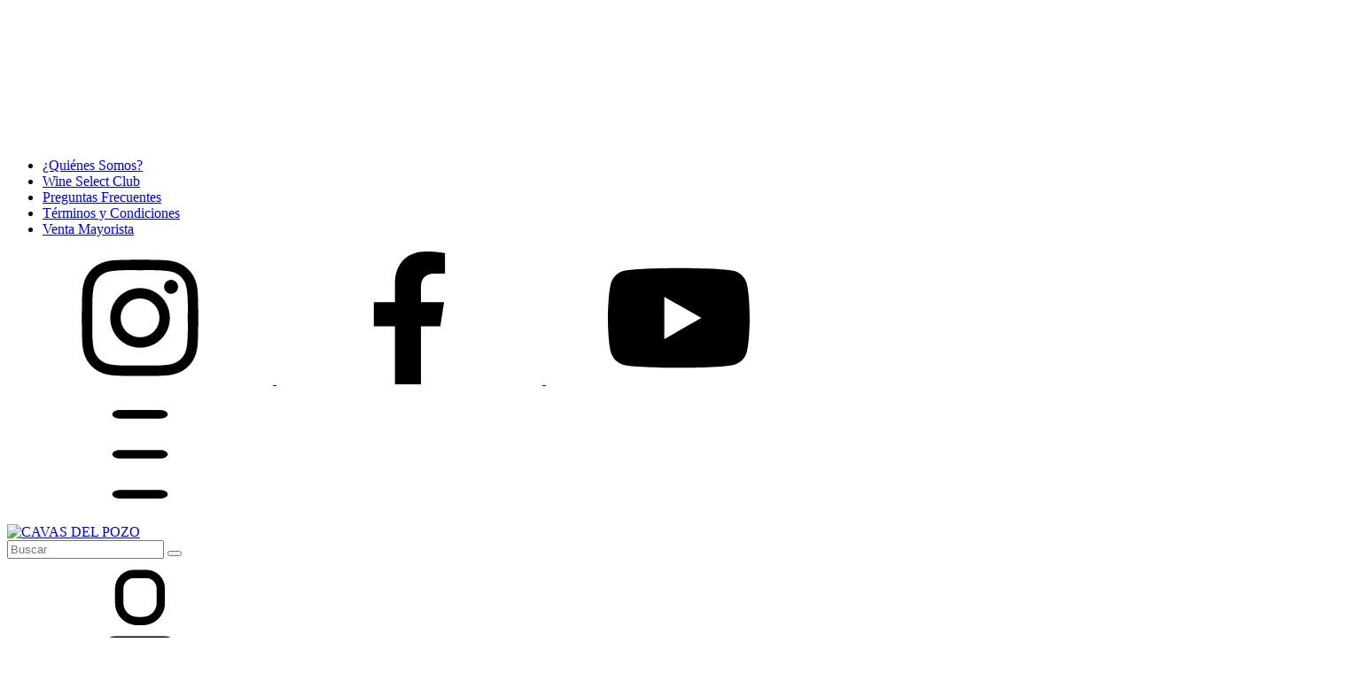

--- FILE ---
content_type: text/html; charset=UTF-8
request_url: https://www.cavasdelpozo.com.ar/productos/casabohermalbecagrelocb/
body_size: 90286
content:
<!DOCTYPE html>
<html xmlns="http://www.w3.org/1999/xhtml" xmlns:fb="http://www.facebook.com/2008/fbml" xmlns:og="http://opengraphprotocol.org/schema/" lang="es">
    <head>
        <link rel="preconnect" href="https://dcdn-us.mitiendanube.com" />
        <link rel="dns-prefetch" href="https://dcdn-us.mitiendanube.com" />
        <link rel="preconnect" href="https://fonts.googleapis.com" />
        <link rel="preconnect" href="https://fonts.gstatic.com" crossorigin />
        <meta http-equiv="Content-Type" content="text/html; charset=utf-8" />
        <meta http-equiv="X-UA-Compatible" content="IE=edge,chrome=1" />
        <meta name="viewport" content="width=device-width, initial-scale=1" />
        <title>Casa Boher Malbec Agrelo</title>
        <meta name="description" content="Visitá tu vinoteca online, envíos a todo el país." />
        <link rel="preload" as="style" href="//fonts.googleapis.com/css?family=Libre+Franklin:400,600|Inter:400,600&amp;display=swap" />
        <link rel="preload" href="//dcdn-us.mitiendanube.com/stores/001/069/568/themes/recife/dart-style-critical-78562015c29acbe1693178f1673764ee.css" as="style" />
        <link rel="preload" href="//dcdn-us.mitiendanube.com/stores/001/069/568/themes/recife/dart-external-no-dependencies-2020a4748d2e0fc983451e7972c49502.js" as="script" />

                
        
    
                        <link rel="preload" fetchpriority="high" as="image" href="//dcdn-us.mitiendanube.com/stores/001/069/568/products/casa-boher-malbec-agrelo-b5491c0e434564fcba17138859746980-480-0.webp" imagesrcset="//dcdn-us.mitiendanube.com/stores/001/069/568/products/casa-boher-malbec-agrelo-b5491c0e434564fcba17138859746980-480-0.webp 480w, //dcdn-us.mitiendanube.com/stores/001/069/568/products/casa-boher-malbec-agrelo-b5491c0e434564fcba17138859746980-640-0.webp 640w, //dcdn-us.mitiendanube.com/stores/001/069/568/products/casa-boher-malbec-agrelo-b5491c0e434564fcba17138859746980-1024-1024.webp 1024w">
            

        
<meta property="og:site_name" content="CAVAS DEL POZO" />


<meta property="fb:app_id" content="107147892676939" />








	
	<meta property="og:url" content="https://www.cavasdelpozo.com.ar/productos/casabohermalbecagrelocb/" />
	<meta property="og:title" content="Casa Boher Malbec Agrelo" />
	<meta property="og:description" content="Visitá tu vinoteca online, envíos a todo el país." />
	<meta property="og:type" content="tiendanube:product" />
	<meta property="og:image" content="http://dcdn-us.mitiendanube.com/stores/001/069/568/products/casa-boher-malbec-agrelo-b5491c0e434564fcba17138859746980-640-0.webp" />
	<meta property="og:image:secure_url" content="https://dcdn-us.mitiendanube.com/stores/001/069/568/products/casa-boher-malbec-agrelo-b5491c0e434564fcba17138859746980-640-0.webp" />
		    <meta property="tiendanube:price" content="20400" />
			    <meta property="tiendanube:stock" content="3" />
	
	
	<meta name="twitter:card" content="product">
	<meta name="twitter:url" content="https://www.cavasdelpozo.com.ar/productos/casabohermalbecagrelocb/">
	<meta name="twitter:image:src" content="http://dcdn-us.mitiendanube.com/stores/001/069/568/products/casa-boher-malbec-agrelo-b5491c0e434564fcba17138859746980-640-0.webp">
		<meta name="twitter:title" content="Casa Boher Malbec Agrelo">
	<meta name="twitter:data1" content="$20.400 ARS">
	<meta name="twitter:label1" content="Precio">
	<meta name="twitter:data2" content="3">
	<meta name="twitter:label2" content="Stock">




        
        <style>
            
            



    
    @import url('//fonts.googleapis.com/css?family=Libre+Franklin:400,600|Inter:400,600&display=swap');

 

            
            
:root {

  
  
  
    
  
      
    
  
    
          
    
  
    
    
    
    
    
    
    
    
    
    
    
    
    
  
    
  
  
  --main-foreground: #000000;
  --main-background: #ffffff;

  --accent-color: #90263a;

  --button-background: #948650;
  --button-foreground: #FFFFFF;

  --label-background: #90263A;
  --label-foreground: #FFFFFF;

  
  --adbar-background: #d5c792;
  --adbar-foreground: #ffffff;

  --header-background: #000000;
  --header-foreground: #FFFFFF;
  --header-transparent-foreground: ;
  --header-badge-background: #ae9c99;
  --header-badge-foreground: #ffffff;
  --nav-desktop-background: #000000;
  --nav-desktop-foreground: #dadec4;
  --header-featured-link-foreground: #bb9690;

  --topbar-background: #484848;
  --topbar-foreground: #ffffff;

  --footer-background: #000000;
  --footer-foreground: #FFFFFF;

  --main-categories-background: #000000;
  --main-categories-foreground: #fffefe;

  --brands-background: #90263a;
  --brands-foreground: #ffffff;

  --featured-background: #90263a;
  --featured-foreground: #ffffff;

  --new-background: #F4F4F4;
  --new-foreground: #000000;

  --sale-background: #F4F4F4;
  --sale-foreground: #000000;

  --promotion-background: #F4F4F4;
  --promotion-foreground: #000000;

  --best-seller-background: #F4F4F4;
  --best-seller-foreground: #000000;

  --newsletter-home-background: #333333;
  --newsletter-home-foreground: #FFFFFF;

  --newsletter-background: #90263a;
  --newsletter-foreground: #FFFFFF;

  --welcome-background: #000000;
  --welcome-foreground: #ffffff;

  --institutional-background: #000000;
  --institutional-foreground: #ffffff;

  --video-foreground: #FFFFFF;

  --banner-services-background: #ffffff;
  --banner-services-foreground: #000000;

  
  
                          
  --main-foreground-opacity-03: #00000008;
  --main-foreground-opacity-05: #0000000D;
  --main-foreground-opacity-08: #00000014;
  --main-foreground-opacity-10: #0000001A;
  --main-foreground-opacity-20: #00000033;
  --main-foreground-opacity-30: #0000004D;
  --main-foreground-opacity-40: #00000066;
  --main-foreground-opacity-50: #00000080;
  --main-foreground-opacity-60: #00000099;

  --main-background-opacity-30: #ffffff4D;
  --main-background-opacity-40: #ffffff66;
  --main-background-opacity-50: #ffffff80;
  --main-background-opacity-80: #ffffffCC;
  --main-background-opacity-90: #ffffffE6;

  --header-foreground-opacity-10: #FFFFFF1A;
  --header-foreground-opacity-20: #FFFFFF33;
  --header-foreground-opacity-50: #FFFFFF80;

  --header-transparent-foreground-opacity-20: 33;

  --nav-desktop-foreground-opacity-10: #dadec41A;
  --header-badge-foreground-opacity-20: #ffffff33;

  --adbar-foreground-opacity-10: #ffffff1A;

  --main-categories-foreground-opacity-20: #fffefe33;

  --brands-foreground-opacity-10: #ffffff1A;

  --welcome-foreground-opacity-90: #ffffffE6;

  --institutional-foreground-opacity-90: #ffffffE6;

  --news-home-foreground-opacity-80: #FFFFFFCC;

  --news-foreground-opacity-30: #FFFFFF4D;
  --news-foreground-opacity-50: #FFFFFF80;

  --footer-foreground-opacity-10: #FFFFFF1A;
  --footer-foreground-opacity-20: #FFFFFF33;
  --footer-foreground-opacity-50: #FFFFFF80;
  --footer-foreground-opacity-60: #FFFFFF99;
  --footer-foreground-opacity-80: #FFFFFFCC;

  
  --success: #4bb98c;
  --danger: #dd7774;
  --warning: #dc8f38;

  
  
  --heading-font: "Libre Franklin", sans-serif;
  --body-font: "Inter", sans-serif;

  
  
  --h1: 28px;
  --h1-huge: 30px;
  --h1-huge-md: 40px;
  --h2: 24px;
  --h3: 20px;
  --h4: 18px;
  --h5: 16px;
  --h6: 14px;
  --h6-small: 12px;
 
  
  --font-huge: 20px;
  --font-large: 18px;
  --font-big: 16px;
  --font-base: 14px;
  --font-medium: 11px;
  --font-small: 12px;
  --font-smallest: 10px;

  
  
  --title-font-weight: 600;

  
  
  --gutter: 15px;
  --gutter-container: 15px;
  --gutter-container-md: 80px;
  --gutter-negative: calc(var(--gutter) * -1);
  --gutter-half: calc(var(--gutter) / 2);
  --gutter-half-negative: calc(var(--gutter) * -1 / 2);
  --gutter-double: calc(var(--gutter) * 2);

  
  
  --border-radius: 4px;
  --border-radius-full: 100%;
  --border-radius-half: calc(var(--border-radius) / 2);
  --border-radius-quarter: calc(var(--border-radius) / 4);
  --border-solid: 1px solid;
  --border-dashed: 1px dashed;

  
  --shadow-distance: 0 0 5px;

    
  --section-distance-small: 30px;
  --section-distance: 40px;
  --section-distance-big: 60px;
  
  --section-negative-distance-small: calc(var(--section-distance-small) * -1);
  --section-negative-distance-big: calc(var(--section-distance-big) * -1);
  --section-negative-distance: calc((var(--section-distance) - 10px) * -1);
  
}
        </style>

        
        <link rel="stylesheet" type="text/css" href="//dcdn-us.mitiendanube.com/stores/001/069/568/themes/recife/dart-style-critical-78562015c29acbe1693178f1673764ee.css" media="all" />

        
        <link rel="stylesheet" href="//dcdn-us.mitiendanube.com/stores/001/069/568/themes/recife/dart-style-async-6151ad3c4fcd54362dc83eb13344c3bc.css" media="print" onload="this.media='all'">

        
        <style>
            
        </style>

        
        
        
        
        
        
        
        
        

    <link href="//dcdn-us.mitiendanube.com/stores/001/069/568/themes/common/logo-295180037-1572038404-3debeefca35fd4f4a6dfab4ee4de6d901572038405.ico?0" class="js-favicon" rel="icon" type="image/x-icon" />
    <link href="//dcdn-us.mitiendanube.com/stores/001/069/568/themes/common/logo-295180037-1572038404-3debeefca35fd4f4a6dfab4ee4de6d901572038405.ico?0" class="js-favicon" rel="shortcut icon" type="image/x-icon" />
<link rel="canonical" href="https://www.cavasdelpozo.com.ar/productos/casabohermalbecagrelocb/" />

<meta name="nuvempay-logo" content="//d26lpennugtm8s.cloudfront.net/assets/common/img/logos/payment/new_logos_payment/nuvempago@2x.png" />
    <meta name="google-site-verification" content="6m3_MALCbNdJXuQWChQ8YckBQl-3Qow04eWPUoqi0QU" />
    <meta name="facebook-domain-verification" content="cktlhcdydm75kn8ectkci9twl29t1s" />

<script>
    !function(f,b,e,v,n,t,s){if(f.fbq)return;n=f.fbq=function(){n.callMethod?
            n.callMethod.apply(n,arguments):n.queue.push(arguments)};if(!f._fbq)f._fbq=n;
            n.push=n;n.loaded=!0;n.version='2.0';n.queue=[];t=b.createElement(e);t.async=!0;
            t.src=v;s=b.getElementsByTagName(e)[0];s.parentNode.insertBefore(t,s)}(window,
        document,'script','https://connect.facebook.net/en_US/fbevents.js');

    
    const tnTrackCookie = document.cookie.match('(^|;) ?tn_track=([^;]*)(;|$)')?.[2].slice(-40).toLowerCase();
    const advancedMatchingConfig = { agent: 'tiendanube-core' };

    if (tnTrackCookie) {
        advancedMatchingConfig.external_id = tnTrackCookie;
    }

    fbq('init', '1552729272229136', advancedMatchingConfig);

    
            const fbPageViewEventId = 'page-view-b5944f92-8ca1-469e-b7a8-e9a5d815dc38';
        fbq('track', 'PageView', {}, { eventID: fbPageViewEventId });
    
</script>
<noscript>
    <img height="1" width="1" style="display:none" src="https://www.facebook.com/tr?id=1552729272229136&ev=PageView&noscript=1"/>
</noscript>


<script type="text/javascript">
    var LS = LS || {};

    LS.store = {
        id : 1069568,
        url : "cavasdelpozo.mitiendanube.com",
        custom_url : "www.cavasdelpozo.com.ar",
        ga4_measurement_id : "",
        gads_measurement_id : "",
        has_preexisting_google_mc_catalog : false,
        has_google_analytics_track_product_ids : false,
        name: "CAVAS\u0020DEL\u0020POZO",
    };
    LS.cart = {
        id : null,
        subtotal : 0,
        has_non_shippable_products: false,
        has_shippable_products: false,
        items : [
                    ]
    };
    LS.hasCartMinimumValue = false;
    LS.abStorefrontCartExperiments = null;
    LS.lang = "es_AR";
    LS.langCode = "es";
    LS.currency = {
        code : "ARS",
        display_short: "\u0024",
        display_long: "\u0024\u0020ARS",
        cents_separator : ",",
        thousands_separator : "."
    };
    LS.country = "AR";
            LS.product = {
        id : 208773327,
        name : 'Casa\u0020Boher\u0020Malbec\u0020Agrelo',
        requires_shipping: true,
        brand: '',
        tags : [
                        'Agrelo',                        'Casa\u0020Boher',                        'Malbec',                        'Rosell\u0020Boher',                        'Tinto',                        'Vino'                    ]
    };
                LS.variants = [{"product_id":208773327,"price_short":"$20.400","price_long":"$20.400 ARS","price_number":20400,"price_number_raw":2040000,"price_with_payment_discount_short":null,"price_without_taxes":"$16.859,50","compare_at_price_short":null,"compare_at_price_long":null,"compare_at_price_number":null,"compare_at_price_number_raw":null,"has_promotional_price":false,"stock":3,"sku":"RBSV-0000","available":true,"is_visible":true,"contact":false,"option0":"Malbec","option1":"Mendoza","option2":"Agrelo","id":871909076,"image":639755487,"image_url":"\/\/dcdn-us.mitiendanube.com\/stores\/001\/069\/568\/products\/casa-boher-malbec-agrelo-b5491c0e434564fcba17138859746980-1024-1024.webp","installments_data":"{\"Pagos Personalizados\":{\"1\":{\"installment_value\":20400,\"installment_value_cents\":2040000,\"interest\":0,\"total_value\":20400,\"without_interests\":true,\"collector_is_third_party\":false}},\"MODO\":{\"1\":{\"installment_value\":20400,\"installment_value_cents\":2040000,\"interest\":0,\"total_value\":20400,\"without_interests\":true,\"collector_is_third_party\":false}},\"Mercado Pago\":{\"1\":{\"installment_value\":20400,\"installment_value_cents\":2040000,\"interest\":0,\"total_value\":20400,\"without_interests\":true,\"collector_is_third_party\":false},\"2\":{\"installment_value\":12127.8,\"installment_value_cents\":1212780,\"interest\":0.189,\"total_value\":24255.6,\"without_interests\":false,\"collector_is_third_party\":false},\"3\":{\"installment_value\":8347,\"installment_value_cents\":834700,\"interest\":0.2275,\"total_value\":25041,\"without_interests\":false,\"collector_is_third_party\":false}}}","show_payment_discount_disclaimer":false,"popup_discount_visibility":{"pagos-personalizados":{"tab_show_discount":false,"methods":[]},"modo":{"tab_show_discount":false,"methods":[]},"mercado-pago":{"tab_show_discount":false,"methods":[]}}}];
        LS.customer = null;
    LS.template= "product";
    LS.theme = {
        code: "recife",
        name: "Recife",
        custom: false,
    };
    LS.metricsWorkerScriptUrl = "https://dcdn-us.mitiendanube.com/assets/stores/js/metrics-worker-c984926f96a2e4787f155a9755d6944a30.js?v=44810572"

    LS.socialScripts = [];
    LS.DOMReady = function(fn) {
        if (document.addEventListener) {
            document.addEventListener('DOMContentLoaded', fn);
        } else {
            document.attachEvent('onreadystatechange', function() {
                if (document.readyState === 'interactive')
                    fn();
            });
        }
    };

    // Making it a thenable so it can be made into a full fledged Promise later
    LS._readyCallbacks = [];
    LS.ready = {
        then: function(callback){
            LS._readyCallbacks.push(callback);
        }
    };

    window.addEventListener('load', () => {
        if(!window.cartService) {
            return;
        }

        window.cartService.setCurrentLoadTime(1769093893);
    });

    window.pageData = {
        id: "product",
        name: "our_components.general.product"
    }

    window.initialCart = {"id":null,"subtotal":0,"total":0,"discounts":0,"promotions":[],"shipping_zipcode":null};
    window.metricServiceDispatchQueue = [];
    window.metricService = { dispatch: (event) => window.metricServiceDispatchQueue.push(event) };

    window.translations = {
        cart: {
            error_messages: {
                out_of_stock: 'No hay más stock de este producto.',
                unavailable_product: 'Este producto no está disponible.',
                update_error: 'Ocurrió un error al actualizar el carrito.',
                subscription_only_product: 'Este producto solo está disponible para suscripciones.'
            },
            name: 'Carrito de compras'
        }
    };
</script>


    <script>
        window.recaptchaEnabled = true;
        window.recaptchaV2 = { siteKey: '6Ldp6lUqAAAAAEmZBhIVl_tzMi70KlSohR77QfLc' };
        window.recaptchaV3 = { siteKey: '6LezGnQcAAAAAD5T1ReYv_OMo1EJbDUfPu7srRhU' };
    </script>

    <script type="module">
    import {onCLS, onFCP, onFID, onINP, onLCP, onTTFB} from 'https://unpkg.com/web-vitals@3.5.2/dist/web-vitals.js?module';

    const queue = new Map();
    let shouldLogQueuedMetrics = true;

    const pageInfo = {
        handle: pageData.id,
        url: window.location.href,
    };

    function isMetricValid(metric) {
        return metric && typeof metric.value === 'number' && !isNaN(metric.value) && metric.value >= 0;
    }

    function queueMetric(metric) {
        if (!isMetricValid(metric) || queue.has(metric.name)) return;
        queue.set(metric.name, metric);
    }

    function logQueuedMetrics() {
        if (queue.size === 0 || !shouldLogQueuedMetrics) return;

        shouldLogQueuedMetrics = false;
        logMetrics([...queue.values()]);
    }

    function logMetrics(metrics) {
        if (metrics.length === 0) return;

        const webVitals = Object.fromEntries(
            metrics.map(({name, rating, value}) => [name, {rating, value}])
        );

        const data = JSON.stringify({ pageInfo, webVitals });

        if (!navigator.sendBeacon) {
            fetch('/stats/web_vitals/', {
                method: 'POST',
                headers: { 'Content-Type': 'application/json' },
                body: data
            }).catch(console.error);
        } else {
            navigator.sendBeacon('/stats/web_vitals/', data);
        }
    }


    /**
     * Log network metrics like TTFB, DNS lookup, and connection negotiation
     */
    function logNetworkMetrics(ttfb) {
        if (!isMetricValid(ttfb)) return;

        const metrics = [ttfb];

        const pageNav = ttfb.entries?.[0];
        if (pageNav) {
            const dnsLookup = { name: 'DNS_LOOKUP', value: pageNav.domainLookupEnd - pageNav.domainLookupStart };
            const connectionNegotiation = { name: 'CONNECTION_NEGOTIATION', value: pageNav.connectEnd - pageNav.connectStart };

            if (isMetricValid(dnsLookup)) metrics.push(dnsLookup);
            if (isMetricValid(connectionNegotiation)) metrics.push(connectionNegotiation);
        }

        logMetrics(metrics);
    }

    function listenWebMetrics() {
        onCLS(queueMetric);
        onFCP(queueMetric);
        onFID(queueMetric);
        onINP(queueMetric);
        onLCP(queueMetric);
        onTTFB(logNetworkMetrics);

        addEventListener('visibilitychange', () => {
            if (document.visibilityState === 'hidden') logQueuedMetrics();
        }, { once: true });

        addEventListener('beforeunload', logQueuedMetrics);

        // Safari does not reliably fire the `visibilitychange` event when the page is being unloaded.
        addEventListener('pagehide', logQueuedMetrics);
    }

    listenWebMetrics();

</script>

<script>
    window.enableNativeLibraries = true;
    window.hasMetricsTag = false;
    window.hasFixFilterPaginationTag = false;
    window.hasUpdatingCartStatusTag = false;
    window.hasMaxPaymentDiscountFixTag = false;
</script>

    <script type="text/javascript" src="//dcdn-us.mitiendanube.com/assets/stores/js/linkedstore-v2-070071fae09ac00383075bd7e7fe771f30.js?v=44810572" async="true"></script>
    <script>window.vanillaJS = true;</script>

<script type="text/javascript">
            window.skipJQuery = true;
    
    LS.ready.then(() =>  {
        if (!window.jQueryNuvem) {
            window.jQueryNuvem = $
        }
    });
</script>


    
<script type="text/javascript">

    function ga_send_event(category, action, label, value) {
                    return;
            }

    </script>


    
    

        <script>
        var fb_params = {
            referrer: document.referrer,
            userAgent: navigator.userAgent,
            language: 'es-AR'
        };
        
                        
        let pixelFunction = 'track';
        let pixelEvent = null;
        let fbEventId = null;
        const fbTimestamp = new Date().getTime();
        let contentType = 'product';
        let includeEventId = true;
        
                    const productVariantId = '871909076';
            fb_params['content_ids'] = [productVariantId];
            fb_params['content_type'] = contentType;
            fb_params['content_name'] = LS.product.name;

            
            
            const cartID = LS.cart.id || '';
            pixelEvent = 'ViewContent';
            fbEventId = 'view-content-b5944f92-8ca1-469e-b7a8-e9a5d815dc38';
                
        if(pixelEvent) {
            if (includeEventId) {
                fbq(pixelFunction, pixelEvent, fb_params, { eventID: fbEventId });
            } else {
                fbq(pixelFunction, pixelEvent, fb_params);
            }
        }

                    LS.ready.then(function() {
                            LS.on(LS.events.productAddedToCart, function (event, data) {
                    data ??= event.detail;
                    if (!data?.cart?.products?.length) {
                        return;
                    }

                    const { cart, cart_item: cartItem, quantity_added: quantityAdded, social_event_id_suffix: fbEventIdSuffix } = data;
                    const value = +cart.total;

                    // Facebook Pixel does not have an event to remove products from the cart.
                    if (value <= 0) {
                        return;
                    }
                    const getVariantContentId = (cartProduct) => {
                                                    return cartProduct.variant_id.toString();
                                            };
                                            const content_ids = cart.products.map(getVariantContentId);
                        const contents = cart.products.map(product => ({
                            id: getVariantContentId(product),
                            quantity: product.quantity,
                            item_price: +product.price,
                        }));
                    
                    const customData = {
                        referrer: document.referrer,
                        userAgent: navigator.userAgent,
                        language: 'es-AR',
                        content_ids: content_ids,
                        contents: contents,
                        content_type: contentType,
                        currency: LS.currency.code,
                        quantity: quantityAdded,
                        value
                    };

                    
                    const fbAddToCartEventId = `add-to-cart-${fbEventIdSuffix}`;
                    trackAddToCartAJAX(customData, fbAddToCartEventId);
                                            sendNubeSocialTracking(cart.id, cartItem.id, customData, fbAddToCartEventId);
                                    });
            });
        
        function trackAddToCartAJAX(customData, fbEventId) {
            const eventName = 'AddToCart';
            fbq('track', eventName, customData, { eventID: fbEventId });
        }

        async function sendNubeSocialTracking(cartId, cartItemId, customData, fbEventId) {
            let data = {
                event_name: 'AddToCart',
                cart_id: cartId,
                cart_product_id: cartItemId,
                event_id: fbEventId,
            };

            Object.assign(data, customData)

            setTimeout(function() {
                new Image().src = '/fb-capi/?' + new URLSearchParams(data);
            }, 500);
        }
    </script>
<script type="text/javascript">
    function amplitude_log_event(event, properties) {
        // dummy function
        return true;
    }
</script>









        
        
    <script type="application/ld+json" data-component='structured-data.page'>
    {
        "@context": "https://schema.org/",
        "@type": "WebPage",
        "name": "Casa Boher Malbec Agrelo",
                    "description": "Visitá tu vinoteca online, envíos a todo el país.",
                "breadcrumb": {
            "@type": "BreadcrumbList",
            "itemListElement": [
            {
                "@type": "ListItem",
                "position": 1,
                "name": "Inicio",
                "item": "https://www.cavasdelpozo.com.ar"
            },                                                {
                        "@type": "ListItem",
                        "position": 2,
                        "name": "VINOS",
                        "item": "https://www.cavasdelpozo.com.ar/vinos/"
                    },                                    {
                        "@type": "ListItem",
                        "position": 3,
                        "name": "POR REGIÓN",
                        "item": "https://www.cavasdelpozo.com.ar/vinos/por-region1/"
                    },                                    {
                        "@type": "ListItem",
                        "position": 4,
                        "name": "Agrelo",
                        "item": "https://www.cavasdelpozo.com.ar/vinos/por-region1/agrelo/"
                    },                                    {
                        "@type": "ListItem",
                        "position": 5,
                        "name": "Casa Boher Malbec Agrelo",
                        "item": "https://www.cavasdelpozo.com.ar/productos/casabohermalbecagrelocb/"
                    }                                        ]
        },
        "mainEntity": {
            "@type": "Product",
            "@id": "https://www.cavasdelpozo.com.ar/productos/casabohermalbecagrelocb/",
            "name": "Casa Boher Malbec Agrelo",
            "image": "https://dcdn-us.mitiendanube.com/stores/001/069/568/products/casa-boher-malbec-agrelo-b5491c0e434564fcba17138859746980-480-0.webp",
            "description": "Visitá tu vinoteca online, envíos a todo el país.",
                        "sku": "RBSV-0000",
                                                "offers": {
                "@type": "Offer",
                "url": "https://www.cavasdelpozo.com.ar/productos/casabohermalbecagrelocb/",
                "priceCurrency": "ARS",
                "price": "20400",
                                    "availability": "http://schema.org/InStock",
                    "inventoryLevel": {
                        "@type": "QuantitativeValue",
                        "value": "3"
                    },
                                "seller": {
                    "@type": "Organization",
                    "name": "CAVAS DEL POZO"
                }
            }
        }
            }
    </script>


    </head>
    <body class=" template-product">

        
        <svg xmlns="http://www.w3.org/2000/svg" class="hidden">

        
        <symbol id="bars" viewBox="0 0 512 512">
                <path d="M178.42,118.37h155.15c16.07,0,29.09-7.39,29.09-16.52s-13.02-16.52-29.09-16.52H178.42c-16.07,0-29.09,7.39-29.09,16.52s13.02,16.52,29.09,16.52Zm155.15,121.12H178.42c-16.07,0-29.09,7.39-29.09,16.52s13.02,16.52,29.09,16.52h155.15c16.07,0,29.09-7.39,29.09-16.52s-13.02-16.52-29.09-16.52Zm0,154.15H178.42c-16.07,0-29.09,7.39-29.09,16.52s13.02,16.52,29.09,16.52h155.15c16.07,0,29.09-7.39,29.09-16.52s-13.02-16.52-29.09-16.52Z"/>
        </symbol>

        <symbol id="search" viewBox="0 0 512 512">
                <path d="M94.72,168.01c28.98-69.58,96.87-114.98,172.24-115.18,81.23-.43,153.46,51.6,178.79,128.79,25.32,77.19-2.05,161.9-67.75,209.67-65.7,47.77-154.72,47.7-220.34-.18l-58.51,58.51c-5.95,5.94-15.59,5.94-21.54,0-5.94-5.95-5.94-15.59,0-21.54l56.69-56.69c-52.95-53.64-68.55-133.81-39.57-203.39Zm27.17,132.06c24.33,58.63,81.6,96.82,145.08,96.73v-.81c86.15-.11,156.09-69.69,156.65-155.84,.08-63.48-38.11-120.75-96.73-145.08-58.63-24.33-126.14-10.92-171.03,33.96-44.89,44.89-58.29,112.4-33.96,171.03Z"/>
        </symbol>

        <symbol id="user" viewBox="0 0 512 512">
                <path d="M417.69,356.48l5.12,24.32c4.85,21.03,.06,43.12-13.06,60.25s-33.21,27.5-54.78,28.28H157c-21.56-.78-41.65-11.16-54.78-28.28-13.12-17.13-17.92-39.22-13.06-60.25l5.12-24.32c5.89-32.92,34.19-57.12,67.63-57.81h188.16c33.44,.7,61.74,24.89,67.63,57.81Zm-62.72,80.64c10.83-.13,21.03-5.14,27.73-13.65v.21c8.23-10.32,11.43-23.77,8.75-36.69l-5.12-24.32c-2.84-18.02-18.04-31.52-36.27-32.21H161.9c-18.23,.7-33.43,14.19-36.27,32.21l-5.12,24.32c-2.62,12.86,.58,26.21,8.75,36.48,6.71,8.51,16.9,13.53,27.73,13.65h197.97Zm-88.32-181.12h-21.33c-47.13,0-85.33-38.2-85.33-85.33v-56.32c-.06-19.03,7.48-37.29,20.93-50.75,13.46-13.45,31.72-20.99,50.75-20.93h48.64c19.03-.06,37.29,7.48,50.75,20.93,13.45,13.45,20.99,31.72,20.93,50.75v56.32c0,47.13-38.21,85.33-85.33,85.33Zm-34.99-181.33c-21.92,0-39.68,17.77-39.68,39.68v56.32c0,29.46,23.88,53.33,53.33,53.33h21.33c29.45,0,53.33-23.88,53.33-53.33v-56.32c0-10.52-4.18-20.62-11.62-28.06-7.44-7.44-17.53-11.62-28.06-11.62h-48.64Z"/>
        </symbol>

        <symbol id="cart" viewBox="0 0 512 512">
                <path d="M463.54,164.66c-14.69-16.9-35.96-26.65-58.35-26.75H151.58l-4.87-16.78c-9.79-32.25-39.24-54.54-72.94-55.2l-1.22-.24h-24.31c-10.08,0-18.24,8.16-18.24,18.24s8.16,18.24,18.24,18.24h24.31c18.41,.16,34.43,12.59,39.15,30.4l61.51,207.4c9.93,32.68,40.01,55.07,74.16,55.2h142.97c38.89-.42,71.5-29.5,76.35-68.08l14.59-100.66c3.39-22.19-3.1-44.76-17.75-61.76h0Zm-18.24,57.14l-14.59,100.9c-3.19,19.87-20.24,34.56-40.36,34.77H247.38c-18.06,0-33.99-11.86-39.15-29.18l-45.72-154.15h243.14c11.91,.18,23.15,5.56,30.76,14.73,7.61,9.16,10.86,21.19,8.87,32.93h.01Zm-179.2,226.85c0,13.43-10.88,24.31-24.31,24.31s-24.31-10.88-24.31-24.31,10.88-24.31,24.31-24.31,24.31,10.88,24.31,24.31Zm145.89,0c0,13.43-10.88,24.31-24.31,24.31s-24.31-10.88-24.31-24.31,10.88-24.31,24.31-24.31,24.31,10.88,24.31,24.31Z"/>
        </symbol>

        
        <symbol id="chevron" viewBox="0 0 512 512">
                <path d="M159.47,438.36c-6.24-6.24-6.24-16.36,0-22.61l159.31-159.31L159.47,97.13c-5.87-6.3-5.7-16.12,.39-22.21,6.09-6.09,15.91-6.26,22.21-.39l170.61,170.61c6.24,6.24,6.24,16.36,0,22.61l-170.61,170.61c-2.98,3.02-7.06,4.71-11.3,4.69-4.25,.02-8.32-1.67-11.3-4.69Z"/>
        </symbol>

        <symbol id="chevron-down" viewBox="0 0 512 512">
                <path d="M478.91,135.7c9.99,9.99,9.99,26.2,0,36.19l-204.74,204.74c-9.99,9.99-26.2,9.99-36.19,0L33.25,171.9c-9.99-9.99-9.99-26.2,0-36.19,9.99-9.99,26.2-9.99,36.19,0l186.64,186.64,186.64-186.64c9.99-9.99,26.2-9.99,36.19,0Z"/>
        </symbol>

        <symbol id="arrow" viewBox="0 0 512 512">
                <path d="M446.56,243.31L280.56,77.31c-4.58-4.45-11.18-6.12-17.32-4.38s-10.89,6.62-12.45,12.81c-1.56,6.19,.29,12.74,4.87,17.19l135.41,135.17H77.32c-9.82,0-17.79,7.96-17.79,17.79s7.96,17.79,17.79,17.79H390.83l-135.18,135.17c-3.39,3.3-5.3,7.84-5.3,12.57s1.91,9.27,5.3,12.57c3.27,3.43,7.83,5.32,12.57,5.21,4.72,.02,9.25-1.86,12.57-5.21l166-166c6.94-6.94,6.94-18.19,0-25.14l-.24,.47Z"/>
        </symbol>

        
        
        
                <symbol id="wallet" viewBox="0 0 512 512">
                        <path d="M372.36,85.33H139.64a97,97,0,0,0-97,97V337.45a97,97,0,0,0,97,97H372.36a97,97,0,0,0,97-97V182.3A97,97,0,0,0,372.36,85.33ZM434.62,201.7H372.36a58.18,58.18,0,0,0,0,116.36h62.26v19.39a62.25,62.25,0,0,1-62.26,62.26H139.64a62.25,62.25,0,0,1-62.26-62.26V182.3a62.25,62.25,0,0,1,62.26-62.25H372.36a62.25,62.25,0,0,1,62.26,62.25Zm0,81.64H372.36a23.47,23.47,0,0,1,0-46.93h62.26Z"/>
                </symbol>

                <symbol id="security" viewBox="0 0 512 512">
                        <path d="M353.12,173.27V106.71a64,64,0,0,0-66.34-64h-70a64,64,0,0,0-66.34,64v66.56a97.48,97.48,0,0,0-64,106.67L106.72,403A103.47,103.47,0,0,0,210.4,485.8h82.78a103.45,103.45,0,0,0,104.1-83.41L417.55,279.3A97.49,97.49,0,0,0,353.12,173.27ZM182.46,106.71A33.06,33.06,0,0,1,216.8,75.14h70a33.06,33.06,0,0,1,34.34,31.57V165.8H182.46ZM379.79,272.47,358.46,396a64,64,0,0,1-65.28,50.35H210.4A64,64,0,0,1,145.12,396L124.86,272.47a54.35,54.35,0,0,1,12.8-44.37,68.69,68.69,0,0,1,52.48-22.83h123.3a68.68,68.68,0,0,1,52.48,23.25A54.38,54.38,0,0,1,379.79,272.47Zm-88.38,24.11a35.41,35.41,0,1,0-70.82,0,34.54,34.54,0,0,0,8.32,22.61,21.33,21.33,0,0,1,4.9,21.33l-4.48,13.23a19.84,19.84,0,0,0,18.78,25.39h15.78a19.85,19.85,0,0,0,18.78-26.24l-5.34-13.23a21.33,21.33,0,0,1,4.91-21.33A34.51,34.51,0,0,0,291.41,296.58Z"/>
                </symbol>
        
        <symbol id="credit-card" viewBox="0 0 512 512">
                <path d="M384.09,106.94H128.26c-47.1,0-85.28,38.18-85.28,85.28v127.91c0,47.1,38.18,85.28,85.28,85.28h255.83c47.1,0,85.28-38.18,85.28-85.28v-127.91c0-47.1-38.18-85.28-85.28-85.28Zm53.3,213.19c0,14.13-5.62,27.69-15.61,37.69-10,9.99-23.55,15.61-37.69,15.61H128.26c-29.44,0-53.3-23.86-53.3-53.3v-5.33H437.38v5.33Zm0-37.31H74.96v-90.61c0-29.44,23.86-53.3,53.3-53.3h255.83c14.13,0,27.69,5.62,37.69,15.61,9.99,10,15.61,23.55,15.61,37.69v90.61Z"/>
        </symbol>

        <symbol id="promotions" viewBox="0 0 512 512">
                <path d="M243.11,48h-1.7l-128,9.17A61.88,61.88,0,0,0,57.3,113.28l-9.39,128a40.34,40.34,0,0,0,11.1,32L239.06,453.33a39.65,39.65,0,0,0,28.37,11.09,59.5,59.5,0,0,0,42.67-18.56L446,310.18A50.55,50.55,0,0,0,453.46,240L272.34,58.66A40.36,40.36,0,0,0,244,47.57ZM244,82.34a6.45,6.45,0,0,1,3.84,0L428.07,262.61a21.31,21.31,0,0,1-7.68,21.33L284.07,420.26a26,26,0,0,1-17.28,8.32h-3.62L83.54,247.46a6.65,6.65,0,0,1,0-4.69l9.39-128a27.1,27.1,0,0,1,22.18-22.83l128-9.17ZM166.74,198.61a32,32,0,1,0-32-32A32,32,0,0,0,166.74,198.61Z"/>
        </symbol>

        <symbol id="returns" viewBox="0 0 512 512">
                <path d="M267.07,85.84l16.22-16.22c5.88-6.31,5.7-16.13-.39-22.23-6.1-6.1-15.92-6.27-22.23-.39l-42.68,42.68c-6.24,6.25-6.24,16.37,0,22.62l42.68,42.68c6.25,6.24,16.37,6.24,22.62,0,6.24-6.25,6.24-16.37,0-22.62l-14.08-14.08c71.86,8.9,127.87,66.58,134.65,138.67,6.78,72.09-37.48,139.2-106.43,161.35-68.94,22.15-144.01-6.63-180.48-69.18-36.47-62.55-24.54-142.06,28.7-191.14,5.16-6.13,4.98-15.14-.41-21.07-5.39-5.93-14.34-6.96-20.93-2.41-64.91,59.79-79.1,156.87-34.02,232.74,45.09,75.87,137.13,109.82,220.68,81.38,83.55-28.43,135.78-111.48,125.23-199.1-10.55-87.62-81-155.89-168.92-163.68h-.21Z"/>                
        </symbol>

        <symbol id="comments" viewBox="0 0 512 512">
                <path d="M159.97,170.64c0-8.84,7.17-16.01,16.01-16.01h106.7c8.84,0,16.01,7.17,16.01,16.01s-7.17,16.01-16.01,16.01h-106.7c-8.84,0-16.01-7.17-16.01-16.01Zm176.06,69.36H175.97c-8.84,0-16.01,7.17-16.01,16.01s7.17,16.01,16.01,16.01h160.06c8.84,0,16.01-7.17,16.01-16.01s-7.17-16.01-16.01-16.01Zm133.38,42.89c.8,26.11-8.83,51.46-26.78,70.45-17.94,18.98-42.71,30.03-68.83,30.7H170.64c-14.06,.29-27.39,6.3-36.92,16.65l-50.58,53.99c-4.29,4.67-10.31,7.37-16.65,7.47-6.55-.17-12.76-2.95-17.25-7.71-4.49-4.77-6.89-11.14-6.66-17.68V143.75c-1.68-54.06,40.69-99.3,94.75-101.15h237.31c54.06,1.85,96.43,47.09,94.75,101.15v139.14Zm-32.01,0V143.75c1.69-36.39-26.36-67.3-62.74-69.14H137.35c-36.38,1.84-64.43,32.75-62.74,69.14V416.91l34.79-37.99c15.91-16.92,38.02-26.63,61.25-26.89h204.02c36.38-1.84,64.43-32.75,62.74-69.14Z"/>
        </symbol>

        <symbol id="play" viewBox="0 0 512 512">
                <path d="M389.33,86.4a16,16,0,0,1,16-16A16.22,16.22,0,0,1,423,86.4V426.67a16,16,0,0,1-32,0V271.15a62.55,62.55,0,0,1-28.37,34.77L185.81,407.26A62.78,62.78,0,0,1,154,416a64,64,0,0,1-64-64V149.34a64,64,0,0,1,64-64,62.71,62.71,0,0,1,31.78,8.1L362.67,195a62.48,62.48,0,0,1,26.66,34.77ZM170.67,379.74l175.14-102.4.86.85a32,32,0,0,0,0-55.47l-176-101.54A30,30,0,0,0,154,116.7a32.42,32.42,0,0,0-32.22,32.64V352a32.44,32.44,0,0,0,33.07,32.22A30.24,30.24,0,0,0,170.67,379.74Z"/>
        </symbol>

        <symbol id="truck" viewBox="0 0 512 512">
                <path d="M357.56,360.65c-6.53-2.77-14.09-1.33-19.14,3.65s-6.58,12.53-3.89,19.09c2.69,6.56,9.09,10.85,16.18,10.85,9.58,0,17.38-7.7,17.49-17.28,.09-7.09-4.12-13.54-10.65-16.31Zm127.77-136.65v114.99c0,32.4-26.27,58.67-58.67,58.67h-26.67c-8.32,19.8-27.7,32.68-49.17,32.68s-40.86-12.88-49.17-32.68h-119.68c-10.03,24.07-36.11,37.25-61.45,31.03-25.33-6.22-42.35-29.96-40.1-55.95,2.25-25.98,23.1-46.45,49.13-48.22,26.02-1.77,49.45,15.69,55.19,41.14h113.92c5.25-24.61,26.99-42.21,52.16-42.21s46.91,17.59,52.16,42.21h23.68c7.26,0,14.21-2.95,19.24-8.18,5.03-5.24,7.71-12.29,7.42-19.55v-90.67h-90.67c-8.84,0-16-7.16-16-16s7.16-16,16-16h89.6c-1.14-4.25-3.35-8.14-6.4-11.31l-22.4-21.33c-4.93-5.07-11.7-7.92-18.77-7.89h-85.33v90.67c0,8.84-7.16,16-16,16s-16-7.16-16-16V130.35c0-14.73-11.94-26.67-26.67-26.67H85.33c-8.84,0-16-7.16-16-16s7.16-16,16-16h176c32.4,0,58.67,26.27,58.67,58.67v12.37h85.33c15.18,.28,29.64,6.49,40.32,17.28l22.4,22.4c11.09,11,17.31,25.98,17.28,41.6Zm-256-32c-.12-8.79-7.21-15.89-16-16H42.67c-8.84,0-16,7.16-16,16s7.16,16,16,16H213.33c8.79-.11,15.88-7.21,16-16Zm-122.67,48c-8.84,0-16,7.16-16,16s7.16,16,16,16h106.67c8.84,0,16-7.16,16-16s-7.16-16-16-16H106.67Zm31.94,120.51c-6.53-2.77-14.09-1.33-19.14,3.65s-6.58,12.53-3.89,19.09c2.69,6.56,9.09,10.85,16.18,10.85,9.58,0,17.38-7.7,17.49-17.28,.09-7.09-4.12-13.54-10.65-16.31Z"/>
        </symbol>

        <symbol id="store" viewBox="0 0 512 512">
                <path d="M468.46,180.8l-35.42-98.38c-8.32-20.98-28.87-34.54-51.43-33.93H130.85c-22.6-.51-43.13,13.12-51.43,34.14l-35.21,98.59c-8.68,21.47-5.09,45.95,9.39,64.02,10.07,11.67,23.6,19.82,38.63,23.26v142.98c.39,16.51,7.38,32.18,19.42,43.49,12.03,11.31,28.1,17.32,44.61,16.69h206.15c16.3,.34,32.07-5.8,43.84-17.09,11.77-11.29,18.57-26.79,18.9-43.09v-145.12c15.46-4.64,28.9-14.34,38.2-27.53,10.92-17.41,12.83-39,5.12-58.05Zm-183.1,256.73c-.06-.21-.13-.42-.18-.64h-54.24c.2-1.63,.2-3.28,0-4.91v-45.03c.37-6.77,3.5-13.09,8.67-17.49,5.16-4.4,11.9-6.48,18.65-5.77,13.41-.98,25.12,9.01,26.25,22.41v45.67c0,1.73,.23,3.45,.67,5.12h.18v.64Zm103.93-26.03c-1.31,14.54-13.36,25.77-27.96,26.03v-.64h-45.03c.2-1.63,.2-3.28,0-4.91v-45.03c-1.16-31.42-27.47-56.02-58.9-55.06-31.51-1.08-57.95,23.55-59.11,55.06v45.67c-.2,1.63-.2,3.28,0,4.91h-43.11c-15.72,.73-29.07-11.39-29.88-27.1v-142.34c28.43-4.29,51.27-25.69,57.41-53.78,7.52,34.08,38.8,57.57,73.63,55.27,34.2,1.43,64.5-21.86,71.92-55.27,6.01,29.86,30.74,52.35,61.03,55.48v141.7Zm42.89-193.99v-.64c-6.37,9.35-16.86,15.07-28.17,15.37h-1.71c-16.6,1.19-31.72-9.54-36.07-25.61-2.94-18.22-18.68-31.61-37.13-31.58-18.43,.25-34.05,13.63-37.13,31.8-4,16.17-19.02,27.14-35.64,26.03-16.49,1.19-31.51-9.45-35.85-25.39-2.84-18.31-18.61-31.81-37.13-31.8-18.33,.32-33.88,13.54-37.13,31.58-4.39,15.85-19.22,26.51-35.64,25.61-2.69,.31-5.41,.31-8.11,0-8.37-.99-16.02-5.2-21.34-11.74-5.89-8.26-6.71-19.11-2.13-28.17l35.21-97.95c3.34-5.94,9.86-9.37,16.64-8.75h250.75c7.06-.55,13.74,3.25,16.86,9.6l35.21,97.1c3.49,7.94,2.93,17.08-1.49,24.54Z"/>
        </symbol>

        
        <symbol id="filter" viewBox="0 0 512 512">
                <path d="M299.38,227.36c18.02-.43,34.11-11.38,41.14-27.97,1.5,.63,3.1,.98,4.73,1.03h82.28c8.52,0,15.43-6.91,15.43-15.43s-6.91-15.43-15.43-15.43h-81.26c-.89-.12-1.79-.12-2.67,0-5.89-23.15-28.57-37.9-52.12-33.91-23.55,3.99-40.1,25.38-38.04,49.18,2.06,23.8,22.04,42.03,45.93,41.91v.62Zm0-60.68c8.29,0,15.02,6.72,15.02,15.02s-6.72,15.02-15.02,15.02-15.02-6.72-15.02-15.02,6.72-15.02,15.02-15.02Zm-199.95,2.88h123.43c8.52,0,15.43,6.91,15.43,15.43s-6.91,15.43-15.43,15.43H99.43c-8.52,0-15.43-6.91-15.43-15.43s6.91-15.43,15.43-15.43Zm39.29,164.55c6.44-18.22,23.66-30.41,42.99-30.44v-.41c23.26-.03,42.86,17.35,45.61,40.45,2.75,23.1-12.23,44.59-34.85,50.02-22.62,5.42-45.72-6.94-53.75-28.76h-39.29c-8.52,0-15.43-6.91-15.43-15.43s6.91-15.43,15.43-15.43h39.29Zm28,16.51c.14,8.18,6.81,14.75,14.99,14.76v-.82c8.29,0,15.02-6.72,15.02-15.01-.45-8.17-7.36-14.48-15.54-14.18-8.18,.29-14.62,7.08-14.47,15.26Zm97.28-16.51h164.57c8.52,0,15.43,6.91,15.43,15.43s-6.91,15.43-15.43,15.43h-164.57c-8.52,0-15.43-6.91-15.43-15.43s6.91-15.43,15.43-15.43Z"/>
        </symbol>

        <symbol id="sort" viewBox="0 0 512 512">
                <path d="M460.83,275.2l-92.8-93c-6.05-5.57-15.35-5.57-21.4,0l-92.2,93c-3.76,5.8-3.07,13.42,1.68,18.45,4.74,5.03,12.31,6.16,18.32,2.75l64.4-64.4v178c0,8.28,6.72,15,15,15s15-6.71,15-15V226.2l70.2,70.2c5.86,5.85,15.34,5.85,21.2,0,6.02-5.69,6.28-15.18,.6-21.2Zm-206.4-75.8c-5.86-5.85-15.34-5.85-21.2,0l-63.8,64.4V90c0-8.28-6.72-15-15-15s-15,6.72-15,15v180l-70.2-70.6c-5.91-5.51-15.12-5.34-20.83,.37-5.71,5.71-5.87,14.92-.37,20.83l92.8,93c5.92,5.87,15.48,5.87,21.4,0l92.2-93c5.85-5.86,5.85-15.34,0-21.2Z"/>
        </symbol>

        
        <symbol id="times" viewBox="0 0 512 512">
                <path d="M281.8,256.79L444.23,94.91c6.79-6.85,6.79-17.95,0-24.8-6.67-6.97-17.67-7.18-24.6-.47l-162.43,161.88L96.86,69.65c-3.29-3.51-7.86-5.49-12.65-5.49s-9.36,1.99-12.65,5.49c-6.02,6.62-6.02,16.77,0,23.39L231.91,254.68,69.48,416.33c-6.79,6.85-6.79,17.95,0,24.8,3.23,3.34,7.67,5.2,12.3,5.15,4.71,.38,9.39-1.13,12.99-4.21l162.43-161.88,162.43,163.75c3.23,3.34,7.68,5.19,12.3,5.15,4.62,.02,9.05-1.83,12.3-5.15,6.79-6.85,6.79-17.95,0-24.8l-162.43-162.35Z"/>
        </symbol>

        <symbol id="check" viewBox="0 0 512 512">
                <path d="M196.27,375.26c-3.59,.16-7.13-.9-10.04-2.99l-95.95-79.28c-6.18-5.47-7.11-14.78-2.14-21.37,5.46-6.15,14.7-7.17,21.37-2.35l85.48,69.67,224.38-207.5c6.64-4.98,15.98-4.08,21.53,2.09,5.55,6.16,5.48,15.55-.16,21.63l-233.57,215.83c-2.98,2.73-6.86,4.25-10.9,4.27Z"/>
        </symbol>

        <symbol id="edit" viewBox="0 0 576 512">
                <path d="M402.3 344.9l32-32c5-5 13.7-1.5 13.7 5.7V464c0 26.5-21.5 48-48 48H48c-26.5 0-48-21.5-48-48V112c0-26.5 21.5-48 48-48h273.5c7.1 0 10.7 8.6 5.7 13.7l-32 32c-1.5 1.5-3.5 2.3-5.7 2.3H48v352h352V350.5c0-2.1.8-4.1 2.3-5.6zm156.6-201.8L296.3 405.7l-90.4 10c-26.2 2.9-48.5-19.2-45.6-45.6l10-90.4L432.9 17.1c22.9-22.9 59.9-22.9 82.7 0l43.2 43.2c22.9 22.9 22.9 60 .1 82.8zM460.1 174L402 115.9 216.2 301.8l-7.3 65.3 65.3-7.3L460.1 174zm64.8-79.7l-43.2-43.2c-4.1-4.1-10.8-4.1-14.8 0L436 82l58.1 58.1 30.9-30.9c4-4.2 4-10.8-.1-14.9z"/>
        </symbol>

        <symbol id="minus" viewBox="0 0 512 512">
                <path d="M421.33,266.67H80c-8.84,0-16-7.16-16-16s7.16-16,16-16H421.33c8.84,0,16,7.16,16,16s-7.16,16-16,16Z"/>
        </symbol>

        <symbol id="plus" viewBox="0 0 512 512">
                <path d="M421.33,234.67h-154.67V80c0-8.84-7.16-16-16-16s-16,7.16-16,16V234.67H80c-8.84,0-16,7.16-16,16s7.16,16,16,16H234.67v154.67c0,8.84,7.16,16,16,16s16-7.16,16-16v-154.67h154.67c8.84,0,16-7.16,16-16s-7.16-16-16-16Z"/>
        </symbol>

        <symbol id="info-circle" viewBox="0 0 512 512">
                <path d="M251.42,171.93c-8.18,.94-14.36,7.87-14.36,16.11s6.18,15.17,14.36,16.11c4.3,.06,8.44-1.64,11.46-4.7,3.02-3.06,4.66-7.22,4.55-11.52-.12-8.79-7.21-15.89-16.01-16.01Zm0,61.46c-4.26-.06-8.37,1.61-11.38,4.62-3.02,3.01-4.68,7.12-4.62,11.38v66.58c0,8.84,7.17,16.01,16.01,16.01s16.01-7.17,16.01-16.01v-66.16c.12-4.32-1.52-8.5-4.54-11.59-3.01-3.09-7.15-4.84-11.47-4.84Zm0-190.36c-115.34,.12-208.81,93.59-208.93,208.93,0,115.39,93.54,208.93,208.93,208.93s208.93-93.54,208.93-208.93c-.12-115.34-93.59-208.81-208.93-208.93Zm0,385.85c-97.71,0-176.92-79.21-176.92-176.92S153.71,75.04,251.42,75.04s176.92,79.21,176.92,176.92c-.12,97.66-79.26,176.8-176.92,176.92Z"/>
        </symbol>

        <symbol id="map-marker-alt" viewBox="0 0 448 512">
                <path d="M358.83,327.52a16,16,0,0,0-21.34,6.83,16.21,16.21,0,0,0,7,21.33C363.31,365.28,374,377,374,388.32c0,24.11-50.34,51-117.76,51s-118-26.67-118-50.14c0-11.09,10.67-23,29.44-32.64a16,16,0,1,0-14.51-28.37,72.31,72.31,0,0,0-46.5,61c0,47.36,64,83,149.33,83s149.33-35.63,149.33-83A72.31,72.31,0,0,0,358.83,327.52ZM240,398.56V306.4a133.76,133.76,0,1,1,32,0v92.16a16,16,0,0,1-32,0Zm110.38-264a102,102,0,1,0-22.06,111.23A102,102,0,0,0,350.38,134.58ZM204.59,197.17a16,16,0,0,0,16-16A44.37,44.37,0,0,1,265,136.8a16,16,0,0,0,0-32,76.58,76.58,0,0,0-76.37,76.8,15.78,15.78,0,0,0,16,15.57Z"/>
        </symbol>

        <symbol id="calendar" viewBox="0 0 512 512">
                <path d="M352.24,174.38H159.92c-8.85,0-16.03,7.18-16.03,16.03s7.18,16.03,16.03,16.03h192.33c8.85,0,16.03-7.18,16.03-16.03s-7.18-16.03-16.03-16.03Zm8.33-98.09h2.35c59.01,0,106.85,47.84,106.85,106.85v192.33c0,59.01-47.84,106.85-106.85,106.85H149.23c-28.34,0-55.52-11.26-75.55-31.3-20.04-20.04-31.3-47.21-31.3-75.55V183.14c0-59.01,47.84-106.85,106.85-106.85h1.92V37.4c0-8.85,7.18-16.03,16.03-16.03s16.03,7.18,16.03,16.03v38.89h145.31V37.4c0-8.85,7.18-16.03,16.03-16.03s16.03,7.18,16.03,16.03v38.89Zm2.35,373.97c41.31,0,74.79-33.49,74.79-74.79V183.14c0-41.31-33.49-74.79-74.79-74.79H149.23c-41.31,0-74.79,33.49-74.79,74.79v192.33c0,41.31,33.49,74.79,74.79,74.79h213.7Z"/>
        </symbol>

        <symbol id="spinner-third" viewBox="0 0 512 512">
                <path d="M460.115 373.846l-6.941-4.008c-5.546-3.202-7.564-10.177-4.661-15.886 32.971-64.838 31.167-142.731-5.415-205.954-36.504-63.356-103.118-103.876-175.8-107.701C260.952 39.963 256 34.676 256 28.321v-8.012c0-6.904 5.808-12.337 12.703-11.982 83.552 4.306 160.157 50.861 202.106 123.67 42.069 72.703 44.083 162.322 6.034 236.838-3.14 6.149-10.75 8.462-16.728 5.011z"/>
        </symbol>

        
                        <symbol id="phone" viewBox="0 0 512 512">
                        <path d="M344.28,36.44H167.72a49.71,49.71,0,0,0-50.39,48.77V426.79a49.71,49.71,0,0,0,50.39,48.77H344.28a49.71,49.71,0,0,0,50.39-48.77V85.21A49.71,49.71,0,0,0,344.28,36.44ZM227.11,71.11h57.78V82.67a5.77,5.77,0,0,1-5.78,5.77H232.89a5.77,5.77,0,0,1-5.78-5.77ZM360,426.79a15,15,0,0,1-15.72,14.1H167.72A15,15,0,0,1,152,426.79V85.21a15,15,0,0,1,15.72-14.1h24.72V82.67a40.45,40.45,0,0,0,40.45,40.44h46.22a40.46,40.46,0,0,0,40.45-40.44V71.11h24.72A15,15,0,0,1,360,85.21Z"/>
                </symbol>
        
                        <symbol id="email" viewBox="0 0 512 512">
                        <path d="M128,119.25H384a51.23,51.23,0,0,1,49.07,36.91L272.21,275.41a22.6,22.6,0,0,1-32.64-1.06l-160.21-118A51.2,51.2,0,0,1,128,119.25ZM435.2,362.67A51.41,51.41,0,0,1,384,414.08H128a51.41,51.41,0,0,1-51.41-51.41V190.51l144,106.66A53.11,53.11,0,0,0,256,311.47,50.14,50.14,0,0,0,290.13,298L435.2,191.36ZM384,85.33H128a85.33,85.33,0,0,0-85.33,85.34v192A85.33,85.33,0,0,0,128,448H384a85.33,85.33,0,0,0,85.33-85.33v-192A85.33,85.33,0,0,0,384,85.33Z"/>
                </symbol>
        

        
                        <symbol id="instagram" viewBox="0 0 448 512">
                        <path d="M224.1 141c-63.6 0-114.9 51.3-114.9 114.9s51.3 114.9 114.9 114.9S339 319.5 339 255.9 287.7 141 224.1 141zm0 189.6c-41.1 0-74.7-33.5-74.7-74.7s33.5-74.7 74.7-74.7 74.7 33.5 74.7 74.7-33.6 74.7-74.7 74.7zm146.4-194.3c0 14.9-12 26.8-26.8 26.8-14.9 0-26.8-12-26.8-26.8s12-26.8 26.8-26.8 26.8 12 26.8 26.8zm76.1 27.2c-1.7-35.9-9.9-67.7-36.2-93.9-26.2-26.2-58-34.4-93.9-36.2-37-2.1-147.9-2.1-184.9 0-35.8 1.7-67.6 9.9-93.9 36.1s-34.4 58-36.2 93.9c-2.1 37-2.1 147.9 0 184.9 1.7 35.9 9.9 67.7 36.2 93.9s58 34.4 93.9 36.2c37 2.1 147.9 2.1 184.9 0 35.9-1.7 67.7-9.9 93.9-36.2 26.2-26.2 34.4-58 36.2-93.9 2.1-37 2.1-147.8 0-184.8zM398.8 388c-7.8 19.6-22.9 34.7-42.6 42.6-29.5 11.7-99.5 9-132.1 9s-102.7 2.6-132.1-9c-19.6-7.8-34.7-22.9-42.6-42.6-11.7-29.5-9-99.5-9-132.1s-2.6-102.7 9-132.1c7.8-19.6 22.9-34.7 42.6-42.6 29.5-11.7 99.5-9 132.1-9s102.7-2.6 132.1 9c19.6 7.8 34.7 22.9 42.6 42.6 11.7 29.5 9 99.5 9 132.1s2.7 102.7-9 132.1z"/>
                </symbol>
        
        

                        <symbol id="youtube" viewBox="0 0 576 512">
                        <path d="M549.655 124.083c-6.281-23.65-24.787-42.276-48.284-48.597C458.781 64 288 64 288 64S117.22 64 74.629 75.486c-23.497 6.322-42.003 24.947-48.284 48.597-11.412 42.867-11.412 132.305-11.412 132.305s0 89.438 11.412 132.305c6.281 23.65 24.787 41.5 48.284 47.821C117.22 448 288 448 288 448s170.78 0 213.371-11.486c23.497-6.321 42.003-24.171 48.284-47.821 11.412-42.867 11.412-132.305 11.412-132.305s0-89.438-11.412-132.305zm-317.51 213.508V175.185l142.739 81.205-142.739 81.201z"/>
                </symbol>
        
        
        <symbol id="share" viewBox="0 0 512 512">
                <path d="M434.2,409.6a51.2,51.2,0,1,1-100.82-12.66L155,298.89A51.21,51.21,0,1,1,162.34,219l171.52-102.2a51.22,51.22,0,1,1,13.11,22L175.88,240.71a51.31,51.31,0,0,1-3.32,38.64l173.17,95.16A51.19,51.19,0,0,1,434.2,409.6Z"/>
        </symbol>

        <symbol id="facebook-f" viewBox="0 0 320 512">
                <path d="M279.1 288l14.3-92.7h-89v-60c0-25.4 12.5-50.2 52.3-50.2H297V6.4S260.4 0 225.4 0C152 0 104.3 44.4 104.3 124.7v70.6H22.9V288h81.4v224h100.2V288z"/>
        </symbol>

        <symbol id="pinterest" viewBox="0 0 384 512">
                <path d="M204 6.5C101.4 6.5 0 74.9 0 185.6 0 256 39.6 296 63.6 296c9.9 0 15.6-27.6 15.6-35.4 0-9.3-23.7-29.1-23.7-67.8 0-80.4 61.2-137.4 140.4-137.4 68.1 0 118.5 38.7 118.5 109.8 0 53.1-21.3 152.7-90.3 152.7-24.9 0-46.2-18-46.2-43.8 0-37.8 26.4-74.4 26.4-113.4 0-66.2-93.9-54.2-93.9 25.8 0 16.8 2.1 35.4 9.6 50.7-13.8 59.4-42 147.9-42 209.1 0 18.9 2.7 37.5 4.5 56.4 3.4 3.8 1.7 3.4 6.9 1.5 50.4-69 48.6-82.5 71.4-172.8 12.3 23.4 44.1 36 69.3 36 106.2 0 153.9-103.5 153.9-196.8C384 71.3 298.2 6.5 204 6.5z"/>
        </symbol>

        <symbol id="twitter" viewBox="0 0 512 512">
                <path d="M389.2 48h70.6L305.6 224.2 487 464H345L233.7 318.6 106.5 464H35.8L200.7 275.5 26.8 48H172.4L272.9 180.9 389.2 48zM364.4 421.8h39.1L151.1 88h-42L364.4 421.8z"/>
        </symbol>

        <symbol id="whatsapp-line" viewBox="0 0 512 512">
                <path d="M68.25,254.4c0-108.67,88.39-197.06,197.06-197.06a195.72,195.72,0,0,1,139.38,57.8c36.8,36.89,59.36,86.27,59.36,139.35,0,108.92-90.4,197.06-198.74,197.06h-.08a196.6,196.6,0,0,1-87-20.26L91.64,454a19.86,19.86,0,0,1-24.2-24.47l23-84.05A197.23,197.23,0,0,1,68.25,254.4ZM265.31,97.07C178.58,97.07,108,167.67,108,254.4a157.53,157.53,0,0,0,21,78.69,19.8,19.8,0,0,1,1.94,15.16l-16,58.59,60.64-15.93a19.91,19.91,0,0,1,14.57,1.78,156.71,156.71,0,0,0,75.17,19.12h.07c86.9,0,159-70.85,159-157.33,0-41.59-17.67-81.13-47.75-111.29A156,156,0,0,0,265.3,97.06Zm60.38,171.39c4,1.53,25.7,13,30.06,15.37s7.29,3.5,8.33,5.63c1.11,2,1.11,11.45-2.54,22.55s-21.18,21.17-29.67,22.54c-14,2.22-24.9,1.11-52.82-11.87-44.18-20.58-73-68.41-75.2-71.57s-17.93-25.7-17.93-49,11.35-34.76,15.39-39.54a15.82,15.82,0,0,1,11.74-5.89c2.94,0,5.87,0,8.41.17,2.7.17,6.35-1.11,9.91,8.11,3.65,9.48,12.46,32.8,13.57,35.19s1.82,5.12.4,8.28c-8.41,18.1-17.46,17.5-12.93,25.87,17.05,31.51,34,42.44,59.88,56.36,4.36,2.39,7,2,9.53-1.19s11-13.84,14-18.62,5.86-4,9.91-2.39Z"/>
        </symbol>

        <symbol id="whatsapp" viewBox="0 0 448 512">
                <path d="M380.9 97.1C339 55.1 283.2 32 223.9 32c-122.4 0-222 99.6-222 222 0 39.1 10.2 77.3 29.6 111L0 480l117.7-30.9c32.4 17.7 68.9 27 106.1 27h.1c122.3 0 224.1-99.6 224.1-222 0-59.3-25.2-115-67.1-157zm-157 341.6c-33.2 0-65.7-8.9-94-25.7l-6.7-4-69.8 18.3L72 359.2l-4.4-7c-18.5-29.4-28.2-63.3-28.2-98.2 0-101.7 82.8-184.5 184.6-184.5 49.3 0 95.6 19.2 130.4 54.1 34.8 34.9 56.2 81.2 56.1 130.5 0 101.8-84.9 184.6-186.6 184.6zm101.2-138.2c-5.5-2.8-32.8-16.2-37.9-18-5.1-1.9-8.8-2.8-12.5 2.8-3.7 5.6-14.3 18-17.6 21.8-3.2 3.7-6.5 4.2-12 1.4-32.6-16.3-54-29.1-75.5-66-5.7-9.8 5.7-9.1 16.3-30.3 1.8-3.7.9-6.9-.5-9.7-1.4-2.8-12.5-30.1-17.1-41.2-4.5-10.8-9.1-9.3-12.5-9.5-3.2-.2-6.9-.2-10.6-.2-3.7 0-9.7 1.4-14.8 6.9-5.1 5.6-19.4 19-19.4 46.3 0 27.3 19.9 53.7 22.6 57.4 2.8 3.7 39.1 59.7 94.8 83.8 35.2 15.2 49 16.5 66.6 13.9 10.7-1.6 32.8-13.4 37.4-26.4 4.6-13 4.6-24.1 3.2-26.4-1.3-2.5-5-3.9-10.5-6.6z"/>
        </symbol>
</svg>
        
        
                        
                        <script>LS.socialScripts.push('//assets.pinterest.com/js/pinit.js')</script>

        
        
        

        
        <div class="js-overlay site-overlay" style="display: none;"></div>
































<header class="js-head-main head-main head-colors    position-sticky position-sticky-md head-logo-center  head-logo-md-center   head-nav-desktop-colors  header-with-adbar transition-soft" data-store="head">

    
    

	
	<div class="js-topbar section-topbar  d-none d-md-block py-2">
		<div class="container">
			<div class="row align-items-center justify-content-end h-100">
									<div class="col">
						<ul class="list">
			<li class="secondary-menu-item">
			<a class="secondary-menu-link" href="https://www.cavasdelpozo.com.ar/quienessomos/" >¿Quiénes Somos?</a>
		</li>
			<li class="secondary-menu-item">
			<a class="secondary-menu-link" href="https://www.cavasdelpozo.com.ar/wine-select-club/" >Wine Select Club</a>
		</li>
			<li class="secondary-menu-item">
			<a class="secondary-menu-link" href="https://www.cavasdelpozo.com.ar/preguntasfrecuentes/" >Preguntas Frecuentes</a>
		</li>
			<li class="secondary-menu-item">
			<a class="secondary-menu-link" href="https://www.cavasdelpozo.com.ar/terminoslegalesycondiciones/" >Términos y Condiciones</a>
		</li>
			<li class="secondary-menu-item">
			<a class="secondary-menu-link" href="https://www.cavasdelpozo.com.ar/venta-mayorista/" >Venta Mayorista</a>
		</li>
	</ul>
					</div>
									
									<div class="col-auto ">
						                <a class="mr-2" href="https://instagram.com/cavasdelpozo" target="_blank" aria-label="instagram CAVAS DEL POZO">
                                                    <svg class="icon-inline "><use xlink:href="#instagram"/></svg>
        </a>
                    <a class="mr-2" href="https://www.facebook.com/CavasDelPozo" target="_blank" aria-label="facebook CAVAS DEL POZO">
                                                    <svg class="icon-inline "><use xlink:href="#facebook-f"/></svg>
        </a>
                    <a class="mr-2" href="https://www.youtube.com/@claudiodelpozo4627" target="_blank" aria-label="youtube CAVAS DEL POZO">
                                                    <svg class="icon-inline "><use xlink:href="#youtube"/></svg>
        </a>
                            					</div>
							</div>
		</div>
	</div>

    <div class="head-logo-row position-relative">
        <div class="container">
            <div class=" row no-gutters align-items-center">

                
                <div class="col-auto col-utility d-md-none">
                    	<span class="utilities-container d-inline-block">
		<a href="#" class="js-modal-open utilities-item btn btn-utility pl-0" data-toggle="#nav-hamburger" aria-label="Menú" data-component="menu-button">
			<svg class="icon-inline utilities-icon align-bottom"><use xlink:href="#bars"/></svg>
		</a>
	</span>
                </div>

                
                <div class="js-logo-container col text-center col-md-6 order-md-1 text-md-center ">
                                            
<div id="logo" class="logo-img-container ">
    <a href="https://www.cavasdelpozo.com.ar" title="" ><img src="//dcdn-us.mitiendanube.com/stores/001/069/568/themes/common/logo-1179383719-1708925572-dec375d87fa2543a8799611f0da087d91708925572-480-0.webp" alt="CAVAS DEL POZO"  class="logo-img transition-soft logo-img-big" width="320" height="123" /></a>
    </div>
                                    </div>

                
                
                
                <div class="js-utility-col js-search-utility col-auto desktop-utility-col col-md-3 col-utility d-none d-md-inline-block order-md-0">
                                            <span class="d-none d-md-block">
                            


<form class="js-search-form search-form " action="/search/" method="get">
    <div class="form-group m-0">
        <input class="js-search-input form-control search-input " autocomplete="off" type="search" name="q" placeholder="Buscar" aria-label="Buscar" />
        <button type="submit" class="js-search-input-submit search-btn search-submit-btn svg-icon-mask " value="Buscar" aria-label="Buscar">
                    </button>
                    <a href="#" class="js-empty-search search-btn search-empty-btn svg-icon-mask" style="display: none;">
            </a>
            </div>
</form>
<div class="js-search-form-suggestions search-suggestions card mt-2" style="display: none;">
    </div>                        </span>
                                                        </div>

                
                
                                
                <div class="js-utility-col col-utility desktop-utility-col text-right d-none d-md-inline-block col-md order-md-1">
                    	<span class="utilities-container ">
					<a href="/account/login/" class="btn btn-utility">
				<svg class="icon-inline utilities-icon"><use xlink:href="#user"/></svg>
			</a>
			</span>
                </div>

                
                <div class="js-utility-col col-auto col-utility desktop-utility-col order-2">
                    	<span class="utilities-container d-inline-block">
		<div id="ajax-cart" class="cart-summary" data-component='cart-button'>
			<a 
									href="#"
					data-toggle="#modal-cart" 
					data-modal-url="modal-fullscreen-cart"
								class="js-modal-open js-fullscreen-modal-open btn btn-utility position-relative pr-0"
				>
				<svg class="icon-inline utilities-icon cart-icon mr-md-1"><use xlink:href="#cart"/></svg>
				<span class="js-cart-widget-amount badge">0</span>
			</a>	
		</div>
	</span>
                </div>

                
                                                                

    

<div class="js-alert-added-to-cart notification-floating notification-cart-container notification-hidden notification-fixed position-absolute" style="display: none;">
	<div class="notification notification-primary notification-cart">
					<div class="js-cart-notification-close notification-close mt-2 mr-1">
				<svg class="icon-inline icon-lg notification-icon"><use xlink:href="#times"/></svg>
			</div>
				<div class="js-cart-notification-item row no-gutters" data-store="cart-notification-item">
			<div class="col-auto pr-0 notification-img">
				<img src="" class="js-cart-notification-item-img img-absolute-centered-vertically" />
			</div>
			<div class="col text-left pl-2">
				<div class="mb-1 mr-4">
					<span class="js-cart-notification-item-name"></span>
					<span class="js-cart-notification-item-variant-container" style="display: none;">
						(<span class="js-cart-notification-item-variant"></span>)
					</span>
				</div>
				<div class="mb-1">
					<span class="js-cart-notification-item-quantity"></span>
					<span> x </span>
					<span class="js-cart-notification-item-price"></span>
				</div>
									<strong>¡Agregado al carrito!</strong>
							</div>
		</div>
	</div>
	</div>

                                    
            </div>
        </div>
    </div>   

    
            <div class="js-big-search-mobile pb-3 container d-block d-md-none">
            


<form class="js-search-form search-form " action="/search/" method="get">
    <div class="form-group m-0">
        <input class="js-search-input form-control search-input " autocomplete="off" type="search" name="q" placeholder="Buscar" aria-label="Buscar" />
        <button type="submit" class="js-search-input-submit search-btn search-submit-btn svg-icon-mask " value="Buscar" aria-label="Buscar">
                    </button>
                    <a href="#" class="js-empty-search search-btn search-empty-btn svg-icon-mask" style="display: none;">
            </a>
            </div>
</form>
<div class="js-search-form-suggestions search-suggestions card mt-2" style="display: none;">
    </div>        </div>
    
    
                <div class="head-nav transition-soft d-none d-md-block">
            <div class="container text-center">
                <div class="nav-desktop">
    <ul class="js-nav-desktop-list nav-desktop-list" data-store="navigation" data-component="menu">
        <span class="js-nav-desktop-list-arrow js-nav-desktop-list-arrow-left nav-desktop-list-arrow nav-desktop-list-arrow-left disable" style="display: none">
            <svg class="icon-inline icon-lg icon-flip-horizontal svg-icon-text"><use xlink:href="#chevron"/></svg>
        </span>
        
	
	
						
			<li class="js-desktop-nav-item js-nav-main-item nav-main-item nav-item-desktop nav-item" data-component="menu.item">
			<a class="nav-list-link  " href="/">Inicio</a>
		</li>
		
						
			<li class="js-desktop-nav-item js-item-subitems-desktop nav-item-desktop js-nav-main-item nav-dropdown nav-main-item  nav-item item-with-subitems" data-component="menu.item">
						<div class="nav-item-container">
							<a class=" nav-list-link position-relative  selected" href="https://www.cavasdelpozo.com.ar/vinos/">Vinos
									</a>
						</div>
										<div class="js-desktop-dropdown nav-dropdown-content desktop-dropdown">
					<div class="container desktop-dropdown-container">
									<ul class="desktop-list-subitems  list-subitems" >
							
																					
	
	
						
			<li class="js-desktop-nav-item js-item-subitems-desktop nav-item-desktop  nav-item item-with-subitems" data-component="menu.item">
						<div class="nav-item-container">
							<a class=" nav-list-link position-relative  selected" href="https://www.cavasdelpozo.com.ar/vinos/por-region1/">POR REGIÓN
									</a>
						</div>
												<ul class="  list-subitems" >
							
																					
	
	
						
			<li class="js-desktop-nav-item  nav-item-desktop nav-item" data-component="menu.item">
			<a class="nav-list-link  selected" href="https://www.cavasdelpozo.com.ar/vinos/por-region1/agrelo/">Agrelo</a>
		</li>
		
						
			<li class="js-desktop-nav-item  nav-item-desktop nav-item" data-component="menu.item">
			<a class="nav-list-link  " href="https://www.cavasdelpozo.com.ar/vinos/por-region1/angulos/">Angulos</a>
		</li>
		
						
			<li class="js-desktop-nav-item  nav-item-desktop nav-item" data-component="menu.item">
			<a class="nav-list-link  " href="https://www.cavasdelpozo.com.ar/vinos/por-region1/anelo/">Añelo</a>
		</li>
		
						
			<li class="js-desktop-nav-item  nav-item-desktop nav-item" data-component="menu.item">
			<a class="nav-list-link  " href="https://www.cavasdelpozo.com.ar/vinos/por-region1/cafayate/">Cafayate</a>
		</li>
		
						
			<li class="js-desktop-nav-item  nav-item-desktop nav-item" data-component="menu.item">
			<a class="nav-list-link  " href="https://www.cavasdelpozo.com.ar/vinos/por-region1/chacayes/">Chacayes</a>
		</li>
		
						
			<li class="js-desktop-nav-item  nav-item-desktop nav-item" data-component="menu.item">
			<a class="nav-list-link  " href="https://www.cavasdelpozo.com.ar/vinos/por-region1/chanar-punco/">Chañar Punco</a>
		</li>
		
						
			<li class="js-desktop-nav-item  nav-item-desktop nav-item" data-component="menu.item">
			<a class="nav-list-link  " href="https://www.cavasdelpozo.com.ar/vinos/por-region1/chapadmalal/">Chapadmalal</a>
		</li>
		
						
			<li class="js-desktop-nav-item  nav-item-desktop nav-item" data-component="menu.item">
			<a class="nav-list-link  " href="https://www.cavasdelpozo.com.ar/vinos/por-region1/el-cepillo/">El Cepillo</a>
		</li>
		
						
			<li class="js-desktop-nav-item  nav-item-desktop nav-item" data-component="menu.item">
			<a class="nav-list-link  " href="https://www.cavasdelpozo.com.ar/vinos/por-region1/gualtallary/">Gualtallary</a>
		</li>
		
						
			<li class="js-desktop-nav-item  nav-item-desktop nav-item" data-component="menu.item">
			<a class="nav-list-link  " href="https://www.cavasdelpozo.com.ar/vinos/por-region1/la-consulta1/">La Consulta</a>
		</li>
		
						
			<li class="js-desktop-nav-item  nav-item-desktop nav-item" data-component="menu.item">
			<a class="nav-list-link  " href="https://www.cavasdelpozo.com.ar/vinos/por-region1/las-pareditas/">Las Pareditas</a>
		</li>
		
						
			<li class="js-desktop-nav-item  nav-item-desktop nav-item" data-component="menu.item">
			<a class="nav-list-link  " href="https://www.cavasdelpozo.com.ar/vinos/por-region1/lujan-de-cuyo/">Luján de Cuyo</a>
		</li>
		
						
			<li class="js-desktop-nav-item  nav-item-desktop nav-item" data-component="menu.item">
			<a class="nav-list-link  " href="https://www.cavasdelpozo.com.ar/vinos/por-region1/lunlunta/">Lunlunta</a>
		</li>
		
						
			<li class="js-desktop-nav-item  nav-item-desktop nav-item" data-component="menu.item">
			<a class="nav-list-link  " href="https://www.cavasdelpozo.com.ar/vinos/por-region1/maimara/">Maimará</a>
		</li>
		
						
			<li class="js-desktop-nav-item  nav-item-desktop nav-item" data-component="menu.item">
			<a class="nav-list-link  " href="https://www.cavasdelpozo.com.ar/vinos/por-region1/maipu/">Maipu</a>
		</li>
		
						
			<li class="js-desktop-nav-item  nav-item-desktop nav-item" data-component="menu.item">
			<a class="nav-list-link  " href="https://www.cavasdelpozo.com.ar/vinos/por-region1/paraje-altamira1/">Paraje Altamira</a>
		</li>
		
						
			<li class="js-desktop-nav-item  nav-item-desktop nav-item" data-component="menu.item">
			<a class="nav-list-link  " href="https://www.cavasdelpozo.com.ar/vinos/por-region1/patagonia/">Patagonia</a>
		</li>
		
						
			<li class="js-desktop-nav-item  nav-item-desktop nav-item" data-component="menu.item">
			<a class="nav-list-link  " href="https://www.cavasdelpozo.com.ar/vinos/por-region1/perdriel/">Perdriel</a>
		</li>
		
						
			<li class="js-desktop-nav-item  nav-item-desktop nav-item" data-component="menu.item">
			<a class="nav-list-link  " href="https://www.cavasdelpozo.com.ar/vinos/por-region1/pucara/">Pucarà</a>
		</li>
		
						
			<li class="js-desktop-nav-item  nav-item-desktop nav-item" data-component="menu.item">
			<a class="nav-list-link  " href="https://www.cavasdelpozo.com.ar/vinos/por-region1/purmamarca/">Purmamarca</a>
		</li>
		
						
			<li class="js-desktop-nav-item  nav-item-desktop nav-item" data-component="menu.item">
			<a class="nav-list-link  " href="https://www.cavasdelpozo.com.ar/vinos/por-region1/quebrada-de-huichaira/">Quebrada De Huichaira</a>
		</li>
		
						
			<li class="js-desktop-nav-item  nav-item-desktop nav-item" data-component="menu.item">
			<a class="nav-list-link  " href="https://www.cavasdelpozo.com.ar/vinos/por-region1/rivadavia/">Rivadavia</a>
		</li>
		
						
			<li class="js-desktop-nav-item  nav-item-desktop nav-item" data-component="menu.item">
			<a class="nav-list-link  " href="https://www.cavasdelpozo.com.ar/vinos/por-region1/san-carlos/">San Carlos</a>
		</li>
		
						
			<li class="js-desktop-nav-item  nav-item-desktop nav-item" data-component="menu.item">
			<a class="nav-list-link  " href="https://www.cavasdelpozo.com.ar/vinos/por-region1/san-pablo/">San Pablo</a>
		</li>
		
						
			<li class="js-desktop-nav-item  nav-item-desktop nav-item" data-component="menu.item">
			<a class="nav-list-link  " href="https://www.cavasdelpozo.com.ar/vinos/por-region1/san-patricio-del-chanar/">San Patricio Del Chañar</a>
		</li>
		
						
			<li class="js-desktop-nav-item  nav-item-desktop nav-item" data-component="menu.item">
			<a class="nav-list-link  " href="https://www.cavasdelpozo.com.ar/vinos/por-region1/san-rafael/">San Rafael</a>
		</li>
		
						
			<li class="js-desktop-nav-item  nav-item-desktop nav-item" data-component="menu.item">
			<a class="nav-list-link  " href="https://www.cavasdelpozo.com.ar/vinos/por-region1/santa-rosa/">Santa Rosa</a>
		</li>
		
						
			<li class="js-desktop-nav-item  nav-item-desktop nav-item" data-component="menu.item">
			<a class="nav-list-link  " href="https://www.cavasdelpozo.com.ar/vinos/por-region1/sarmiento/">Sarmiento</a>
		</li>
		
						
			<li class="js-desktop-nav-item  nav-item-desktop nav-item" data-component="menu.item">
			<a class="nav-list-link  " href="https://www.cavasdelpozo.com.ar/vinos/por-region1/tilcara/">Tilcara</a>
		</li>
		
						
			<li class="js-desktop-nav-item  nav-item-desktop nav-item" data-component="menu.item">
			<a class="nav-list-link  " href="https://www.cavasdelpozo.com.ar/vinos/por-region1/tolombon/">Tolombon</a>
		</li>
		
						
			<li class="js-desktop-nav-item  nav-item-desktop nav-item" data-component="menu.item">
			<a class="nav-list-link  " href="https://www.cavasdelpozo.com.ar/vinos/por-region1/tunuyan/">Tunuyan</a>
		</li>
		
						
			<li class="js-desktop-nav-item  nav-item-desktop nav-item" data-component="menu.item">
			<a class="nav-list-link  " href="https://www.cavasdelpozo.com.ar/vinos/por-region1/tupungato/">Tupungato</a>
		</li>
		
						
			<li class="js-desktop-nav-item  nav-item-desktop nav-item" data-component="menu.item">
			<a class="nav-list-link  " href="https://www.cavasdelpozo.com.ar/vinos/por-region1/uspallata/">Uspallata</a>
		</li>
		
						
			<li class="js-desktop-nav-item  nav-item-desktop nav-item" data-component="menu.item">
			<a class="nav-list-link  " href="https://www.cavasdelpozo.com.ar/vinos/por-region1/valle-azul/">Valle Azul</a>
		</li>
		
						
			<li class="js-desktop-nav-item  nav-item-desktop nav-item" data-component="menu.item">
			<a class="nav-list-link  " href="https://www.cavasdelpozo.com.ar/vinos/por-region1/valle-de-cafayate/">Valle De Cafayate</a>
		</li>
		
						
			<li class="js-desktop-nav-item  nav-item-desktop nav-item" data-component="menu.item">
			<a class="nav-list-link  " href="https://www.cavasdelpozo.com.ar/vinos/por-region1/valle-de-chanarmuyo/">Valle De Chañarmuyo</a>
		</li>
		
						
			<li class="js-desktop-nav-item  nav-item-desktop nav-item" data-component="menu.item">
			<a class="nav-list-link  " href="https://www.cavasdelpozo.com.ar/vinos/por-region1/valle-de-pedernal/">Valle De Pedernal</a>
		</li>
		
						
			<li class="js-desktop-nav-item  nav-item-desktop nav-item" data-component="menu.item">
			<a class="nav-list-link  " href="https://www.cavasdelpozo.com.ar/vinos/por-region1/valle-de-tulum/">Valle de Tulum</a>
		</li>
		
						
			<li class="js-desktop-nav-item  nav-item-desktop nav-item" data-component="menu.item">
			<a class="nav-list-link  " href="https://www.cavasdelpozo.com.ar/vinos/por-region1/valle-de-uco/">Valle de Uco</a>
		</li>
		
						
			<li class="js-desktop-nav-item  nav-item-desktop nav-item" data-component="menu.item">
			<a class="nav-list-link  " href="https://www.cavasdelpozo.com.ar/vinos/por-region1/valle-del-rio-colorado/">Valle Del Rio Colorado</a>
		</li>
		
						
			<li class="js-desktop-nav-item  nav-item-desktop nav-item" data-component="menu.item">
			<a class="nav-list-link  " href="https://www.cavasdelpozo.com.ar/vinos/por-region1/valles-calchaquies/">Valles Calchaquies</a>
		</li>
		
						
			<li class="js-desktop-nav-item  nav-item-desktop nav-item" data-component="menu.item">
			<a class="nav-list-link  " href="https://www.cavasdelpozo.com.ar/vinos/por-region1/vista-flores/">Vista Flores</a>
		</li>
		
						
			<li class="js-desktop-nav-item  nav-item-desktop nav-item" data-component="menu.item">
			<a class="nav-list-link  " href="https://www.cavasdelpozo.com.ar/vinos/por-region1/vistaflores/">Vistaflores</a>
		</li>
		
						
			<li class="js-desktop-nav-item  nav-item-desktop nav-item" data-component="menu.item">
			<a class="nav-list-link  " href="https://www.cavasdelpozo.com.ar/vinos/por-region1/vistalba1/">Vistalba</a>
		</li>
		
						
			<li class="js-desktop-nav-item  nav-item-desktop nav-item" data-component="menu.item">
			<a class="nav-list-link  " href="https://www.cavasdelpozo.com.ar/vinos/por-region1/medrano/">Medrano</a>
		</li>
		
						
			<li class="js-desktop-nav-item  nav-item-desktop nav-item" data-component="menu.item">
			<a class="nav-list-link  " href="https://www.cavasdelpozo.com.ar/vinos/por-region1/yacochuya/">Yacochuya</a>
		</li>
		
						
			<li class="js-desktop-nav-item  nav-item-desktop nav-item" data-component="menu.item">
			<a class="nav-list-link  " href="https://www.cavasdelpozo.com.ar/vinos/por-region1/valle-de-canota/">Valle De Canota</a>
		</li>
								
													</ul>
					</li>
		
						
			<li class="js-desktop-nav-item js-item-subitems-desktop nav-item-desktop  nav-item item-with-subitems" data-component="menu.item">
						<div class="nav-item-container">
							<a class=" nav-list-link position-relative  selected" href="https://www.cavasdelpozo.com.ar/vinos/por-bodegas1/">POR BODEGAS
									</a>
						</div>
												<ul class="  list-subitems" >
							
																					
	
	
						
			<li class="js-desktop-nav-item  nav-item-desktop nav-item" data-component="menu.item">
			<a class="nav-list-link  " href="https://www.cavasdelpozo.com.ar/vinos/por-bodegas1/achaval-ferrer/">Achaval Ferrer</a>
		</li>
		
						
			<li class="js-desktop-nav-item  nav-item-desktop nav-item" data-component="menu.item">
			<a class="nav-list-link  " href="https://www.cavasdelpozo.com.ar/vinos/por-bodegas1/agustin-lanus-wines/">Agustin Lanus Wines</a>
		</li>
		
						
			<li class="js-desktop-nav-item  nav-item-desktop nav-item" data-component="menu.item">
			<a class="nav-list-link  " href="https://www.cavasdelpozo.com.ar/vinos/por-bodegas1/alfa-crux/">Alfa Crux</a>
		</li>
		
						
			<li class="js-desktop-nav-item  nav-item-desktop nav-item" data-component="menu.item">
			<a class="nav-list-link  " href="https://www.cavasdelpozo.com.ar/vinos/por-bodegas1/almacen-de-la-quebrada/">Almacen De La Quebrada</a>
		</li>
		
						
			<li class="js-desktop-nav-item  nav-item-desktop nav-item" data-component="menu.item">
			<a class="nav-list-link  " href="https://www.cavasdelpozo.com.ar/vinos/por-bodegas1/alta-vista/">Alta Vista</a>
		</li>
		
						
			<li class="js-desktop-nav-item  nav-item-desktop nav-item" data-component="menu.item">
			<a class="nav-list-link  " href="https://www.cavasdelpozo.com.ar/vinos/por-bodegas1/alta-yari/">Alta Yari</a>
		</li>
		
						
			<li class="js-desktop-nav-item  nav-item-desktop nav-item" data-component="menu.item">
			<a class="nav-list-link  " href="https://www.cavasdelpozo.com.ar/vinos/por-bodegas1/altaland-wines/">Altaland Wines</a>
		</li>
		
						
			<li class="js-desktop-nav-item  nav-item-desktop nav-item" data-component="menu.item">
			<a class="nav-list-link  " href="https://www.cavasdelpozo.com.ar/vinos/por-bodegas1/altocedro/">Altocedro</a>
		</li>
		
						
			<li class="js-desktop-nav-item  nav-item-desktop nav-item" data-component="menu.item">
			<a class="nav-list-link  " href="https://www.cavasdelpozo.com.ar/vinos/por-bodegas1/altos-las-hormigas/">Altos Las Hormigas</a>
		</li>
		
						
			<li class="js-desktop-nav-item  nav-item-desktop nav-item" data-component="menu.item">
			<a class="nav-list-link  " href="https://www.cavasdelpozo.com.ar/vinos/por-bodegas1/andeluna/">Andeluna</a>
		</li>
		
						
			<li class="js-desktop-nav-item  nav-item-desktop nav-item" data-component="menu.item">
			<a class="nav-list-link  " href="https://www.cavasdelpozo.com.ar/vinos/por-bodegas1/antucura/">Antucura</a>
		</li>
		
						
			<li class="js-desktop-nav-item  nav-item-desktop nav-item" data-component="menu.item">
			<a class="nav-list-link  " href="https://www.cavasdelpozo.com.ar/vinos/por-bodegas1/arca-yaco/">Arca Yaco</a>
		</li>
		
						
			<li class="js-desktop-nav-item  nav-item-desktop nav-item" data-component="menu.item">
			<a class="nav-list-link  " href="https://www.cavasdelpozo.com.ar/vinos/por-bodegas1/argento/">Argento</a>
		</li>
		
						
			<li class="js-desktop-nav-item  nav-item-desktop nav-item" data-component="menu.item">
			<a class="nav-list-link  " href="https://www.cavasdelpozo.com.ar/vinos/por-bodegas1/atamisque/">Atamisque</a>
		</li>
		
						
			<li class="js-desktop-nav-item  nav-item-desktop nav-item" data-component="menu.item">
			<a class="nav-list-link  " href="https://www.cavasdelpozo.com.ar/vinos/por-bodegas1/bari/">Bari</a>
		</li>
		
						
			<li class="js-desktop-nav-item  nav-item-desktop nav-item" data-component="menu.item">
			<a class="nav-list-link  " href="https://www.cavasdelpozo.com.ar/vinos/por-bodegas1/barroco/">Barroco</a>
		</li>
		
						
			<li class="js-desktop-nav-item  nav-item-desktop nav-item" data-component="menu.item">
			<a class="nav-list-link  " href="https://www.cavasdelpozo.com.ar/vinos/por-bodegas1/beatus-vir/">Beatus Vir</a>
		</li>
		
						
			<li class="js-desktop-nav-item  nav-item-desktop nav-item" data-component="menu.item">
			<a class="nav-list-link  " href="https://www.cavasdelpozo.com.ar/vinos/por-bodegas1/bemberg-estate-wines/">Bemberg Estate Wines</a>
		</li>
		
						
			<li class="js-desktop-nav-item  nav-item-desktop nav-item" data-component="menu.item">
			<a class="nav-list-link  " href="https://www.cavasdelpozo.com.ar/vinos/por-bodegas1/benegas/">Benegas</a>
		</li>
		
						
			<li class="js-desktop-nav-item  nav-item-desktop nav-item" data-component="menu.item">
			<a class="nav-list-link  " href="https://www.cavasdelpozo.com.ar/vinos/por-bodegas1/bianchi/">Bianchi</a>
		</li>
		
						
			<li class="js-desktop-nav-item  nav-item-desktop nav-item" data-component="menu.item">
			<a class="nav-list-link  " href="https://www.cavasdelpozo.com.ar/vinos/por-bodegas1/bira-wines/">Bira Wines</a>
		</li>
		
						
			<li class="js-desktop-nav-item  nav-item-desktop nav-item" data-component="menu.item">
			<a class="nav-list-link  " href="https://www.cavasdelpozo.com.ar/vinos/por-bodegas1/blanchard-lurton/">Blanchard &amp; Lurton</a>
		</li>
		
						
			<li class="js-desktop-nav-item  nav-item-desktop nav-item" data-component="menu.item">
			<a class="nav-list-link  " href="https://www.cavasdelpozo.com.ar/vinos/por-bodegas1/bressia1/">Bressia</a>
		</li>
		
						
			<li class="js-desktop-nav-item  nav-item-desktop nav-item" data-component="menu.item">
			<a class="nav-list-link  " href="https://www.cavasdelpozo.com.ar/vinos/por-bodegas1/cadus-wines/">Cadus Wines</a>
		</li>
		
						
			<li class="js-desktop-nav-item  nav-item-desktop nav-item" data-component="menu.item">
			<a class="nav-list-link  " href="https://www.cavasdelpozo.com.ar/vinos/por-bodegas1/carmelo-patti/">Carmelo Patti</a>
		</li>
		
						
			<li class="js-desktop-nav-item  nav-item-desktop nav-item" data-component="menu.item">
			<a class="nav-list-link  " href="https://www.cavasdelpozo.com.ar/vinos/por-bodegas1/caro/">Caro</a>
		</li>
		
						
			<li class="js-desktop-nav-item  nav-item-desktop nav-item" data-component="menu.item">
			<a class="nav-list-link  " href="https://www.cavasdelpozo.com.ar/vinos/por-bodegas1/casa-petrini/">Casa Petrini</a>
		</li>
		
						
			<li class="js-desktop-nav-item  nav-item-desktop nav-item" data-component="menu.item">
			<a class="nav-list-link  " href="https://www.cavasdelpozo.com.ar/vinos/por-bodegas1/casa-pirque/">Casa Pirque</a>
		</li>
		
						
			<li class="js-desktop-nav-item  nav-item-desktop nav-item" data-component="menu.item">
			<a class="nav-list-link  " href="https://www.cavasdelpozo.com.ar/vinos/por-bodegas1/casarena/">Casarena</a>
		</li>
		
						
			<li class="js-desktop-nav-item  nav-item-desktop nav-item" data-component="menu.item">
			<a class="nav-list-link  " href="https://www.cavasdelpozo.com.ar/vinos/por-bodegas1/catena-zapata1/">Catena Zapata</a>
		</li>
		
						
			<li class="js-desktop-nav-item  nav-item-desktop nav-item" data-component="menu.item">
			<a class="nav-list-link  " href="https://www.cavasdelpozo.com.ar/vinos/por-bodegas1/chacho-asensio/">Chacho Asensio</a>
		</li>
		
						
			<li class="js-desktop-nav-item  nav-item-desktop nav-item" data-component="menu.item">
			<a class="nav-list-link  " href="https://www.cavasdelpozo.com.ar/vinos/por-bodegas1/chacra-patagonica/">Chacra Patagonica</a>
		</li>
		
						
			<li class="js-desktop-nav-item  nav-item-desktop nav-item" data-component="menu.item">
			<a class="nav-list-link  " href="https://www.cavasdelpozo.com.ar/vinos/por-bodegas1/chakana/">Chakana</a>
		</li>
		
						
			<li class="js-desktop-nav-item  nav-item-desktop nav-item" data-component="menu.item">
			<a class="nav-list-link  " href="https://www.cavasdelpozo.com.ar/vinos/por-bodegas1/chandon1/">Chandon</a>
		</li>
		
						
			<li class="js-desktop-nav-item  nav-item-desktop nav-item" data-component="menu.item">
			<a class="nav-list-link  " href="https://www.cavasdelpozo.com.ar/vinos/por-bodegas1/chanarmuyo/">Chañarmuyo</a>
		</li>
		
						
			<li class="js-desktop-nav-item  nav-item-desktop nav-item" data-component="menu.item">
			<a class="nav-list-link  " href="https://www.cavasdelpozo.com.ar/vinos/por-bodegas1/clos-de-los-siete/">Clos de los Siete</a>
		</li>
		
						
			<li class="js-desktop-nav-item  nav-item-desktop nav-item" data-component="menu.item">
			<a class="nav-list-link  " href="https://www.cavasdelpozo.com.ar/vinos/por-bodegas1/clos-ultralocal/">Clos Ultralocal</a>
		</li>
		
						
			<li class="js-desktop-nav-item  nav-item-desktop nav-item" data-component="menu.item">
			<a class="nav-list-link  " href="https://www.cavasdelpozo.com.ar/vinos/por-bodegas1/colome/">Colome</a>
		</li>
		
						
			<li class="js-desktop-nav-item  nav-item-desktop nav-item" data-component="menu.item">
			<a class="nav-list-link  " href="https://www.cavasdelpozo.com.ar/vinos/por-bodegas1/cottage-de-los-andes/">Cottage De Los Andes</a>
		</li>
		
						
			<li class="js-desktop-nav-item  nav-item-desktop nav-item" data-component="menu.item">
			<a class="nav-list-link  " href="https://www.cavasdelpozo.com.ar/vinos/por-bodegas1/cruz-de-piedra/">Cruz De Piedra</a>
		</li>
		
						
			<li class="js-desktop-nav-item  nav-item-desktop nav-item" data-component="menu.item">
			<a class="nav-list-link  " href="https://www.cavasdelpozo.com.ar/vinos/por-bodegas1/cuvelier-los-andes/">Cuvelier Los Andes</a>
		</li>
		
						
			<li class="js-desktop-nav-item  nav-item-desktop nav-item" data-component="menu.item">
			<a class="nav-list-link  " href="https://www.cavasdelpozo.com.ar/vinos/por-bodegas1/del-fin-del-mundo/">Del Fin Del Mundo</a>
		</li>
		
						
			<li class="js-desktop-nav-item  nav-item-desktop nav-item" data-component="menu.item">
			<a class="nav-list-link  " href="https://www.cavasdelpozo.com.ar/vinos/por-bodegas1/desierto/">Desierto</a>
		</li>
		
						
			<li class="js-desktop-nav-item  nav-item-desktop nav-item" data-component="menu.item">
			<a class="nav-list-link  " href="https://www.cavasdelpozo.com.ar/vinos/por-bodegas1/desquiciado-wines/">Desquiciado Wines</a>
		</li>
		
						
			<li class="js-desktop-nav-item  nav-item-desktop nav-item" data-component="menu.item">
			<a class="nav-list-link  " href="https://www.cavasdelpozo.com.ar/vinos/por-bodegas1/diamandes/">Diamandes</a>
		</li>
		
						
			<li class="js-desktop-nav-item  nav-item-desktop nav-item" data-component="menu.item">
			<a class="nav-list-link  " href="https://www.cavasdelpozo.com.ar/vinos/por-bodegas1/domaine-bousquet/">Domaine Bousquet</a>
		</li>
		
						
			<li class="js-desktop-nav-item  nav-item-desktop nav-item" data-component="menu.item">
			<a class="nav-list-link  " href="https://www.cavasdelpozo.com.ar/vinos/por-bodegas1/domingo-molina/">Domingo Molina</a>
		</li>
		
						
			<li class="js-desktop-nav-item  nav-item-desktop nav-item" data-component="menu.item">
			<a class="nav-list-link  " href="https://www.cavasdelpozo.com.ar/vinos/por-bodegas1/durigutti/">Durigutti</a>
		</li>
		
						
			<li class="js-desktop-nav-item  nav-item-desktop nav-item" data-component="menu.item">
			<a class="nav-list-link  " href="https://www.cavasdelpozo.com.ar/vinos/por-bodegas1/el-bayeh/">El Bayeh</a>
		</li>
		
						
			<li class="js-desktop-nav-item  nav-item-desktop nav-item" data-component="menu.item">
			<a class="nav-list-link  " href="https://www.cavasdelpozo.com.ar/vinos/por-bodegas1/el-enemigo-wines/">El Enemigo Wines</a>
		</li>
		
						
			<li class="js-desktop-nav-item  nav-item-desktop nav-item" data-component="menu.item">
			<a class="nav-list-link  " href="https://www.cavasdelpozo.com.ar/vinos/por-bodegas1/el-esteco/">El Esteco</a>
		</li>
		
						
			<li class="js-desktop-nav-item  nav-item-desktop nav-item" data-component="menu.item">
			<a class="nav-list-link  " href="https://www.cavasdelpozo.com.ar/vinos/por-bodegas1/el-porvenir-de-cafayate/">El Porvenir De Cafayate</a>
		</li>
		
						
			<li class="js-desktop-nav-item  nav-item-desktop nav-item" data-component="menu.item">
			<a class="nav-list-link  " href="https://www.cavasdelpozo.com.ar/vinos/por-bodegas1/el-viticultor/">El Viticultor</a>
		</li>
		
						
			<li class="js-desktop-nav-item  nav-item-desktop nav-item" data-component="menu.item">
			<a class="nav-list-link  " href="https://www.cavasdelpozo.com.ar/vinos/por-bodegas1/entrometido-wines/">Entrometido Wines</a>
		</li>
		
						
			<li class="js-desktop-nav-item  nav-item-desktop nav-item" data-component="menu.item">
			<a class="nav-list-link  " href="https://www.cavasdelpozo.com.ar/vinos/por-bodegas1/ernesto-catena-vineyards1/">Ernesto Catena Vineyards</a>
		</li>
		
						
			<li class="js-desktop-nav-item  nav-item-desktop nav-item" data-component="menu.item">
			<a class="nav-list-link  " href="https://www.cavasdelpozo.com.ar/vinos/por-bodegas1/escorihuela-gascon1/">Escorihuela Gascon</a>
		</li>
		
						
			<li class="js-desktop-nav-item  nav-item-desktop nav-item" data-component="menu.item">
			<a class="nav-list-link  " href="https://www.cavasdelpozo.com.ar/vinos/por-bodegas1/estancia-uspallata/">Estancia Uspallata</a>
		</li>
		
						
			<li class="js-desktop-nav-item  nav-item-desktop nav-item" data-component="menu.item">
			<a class="nav-list-link  " href="https://www.cavasdelpozo.com.ar/vinos/por-bodegas1/fabre-montmayou/">Fabre Montmayou</a>
		</li>
		
						
			<li class="js-desktop-nav-item  nav-item-desktop nav-item" data-component="menu.item">
			<a class="nav-list-link  " href="https://www.cavasdelpozo.com.ar/vinos/por-bodegas1/falasco-wines/">Falasco Wines</a>
		</li>
		
						
			<li class="js-desktop-nav-item  nav-item-desktop nav-item" data-component="menu.item">
			<a class="nav-list-link  " href="https://www.cavasdelpozo.com.ar/vinos/por-bodegas1/familia-aicardi/">Familia Aicardi</a>
		</li>
		
						
			<li class="js-desktop-nav-item  nav-item-desktop nav-item" data-component="menu.item">
			<a class="nav-list-link  " href="https://www.cavasdelpozo.com.ar/vinos/por-bodegas1/fernando-dupont/">Fernando Dupont</a>
		</li>
		
						
			<li class="js-desktop-nav-item  nav-item-desktop nav-item" data-component="menu.item">
			<a class="nav-list-link  " href="https://www.cavasdelpozo.com.ar/vinos/por-bodegas1/finca-ambrosia/">Finca Ambrosia</a>
		</li>
		
						
			<li class="js-desktop-nav-item  nav-item-desktop nav-item" data-component="menu.item">
			<a class="nav-list-link  " href="https://www.cavasdelpozo.com.ar/vinos/por-bodegas1/finca-decero/">Finca Decero</a>
		</li>
		
						
			<li class="js-desktop-nav-item  nav-item-desktop nav-item" data-component="menu.item">
			<a class="nav-list-link  " href="https://www.cavasdelpozo.com.ar/vinos/por-bodegas1/finca-la-anita/">Finca La Anita</a>
		</li>
		
						
			<li class="js-desktop-nav-item  nav-item-desktop nav-item" data-component="menu.item">
			<a class="nav-list-link  " href="https://www.cavasdelpozo.com.ar/vinos/por-bodegas1/finca-las-glicinas/">Finca Las Glicinas</a>
		</li>
		
						
			<li class="js-desktop-nav-item  nav-item-desktop nav-item" data-component="menu.item">
			<a class="nav-list-link  " href="https://www.cavasdelpozo.com.ar/vinos/por-bodegas1/finca-las-moras/">Finca Las Moras</a>
		</li>
		
						
			<li class="js-desktop-nav-item  nav-item-desktop nav-item" data-component="menu.item">
			<a class="nav-list-link  " href="https://www.cavasdelpozo.com.ar/vinos/por-bodegas1/finca-las-nubes/">Finca Las Nubes</a>
		</li>
		
						
			<li class="js-desktop-nav-item  nav-item-desktop nav-item" data-component="menu.item">
			<a class="nav-list-link  " href="https://www.cavasdelpozo.com.ar/vinos/por-bodegas1/finca-tolombon1/">Finca Tolombon</a>
		</li>
		
						
			<li class="js-desktop-nav-item  nav-item-desktop nav-item" data-component="menu.item">
			<a class="nav-list-link  " href="https://www.cavasdelpozo.com.ar/vinos/por-bodegas1/flecha-de-los-andes/">Flecha De Los Andes</a>
		</li>
		
						
			<li class="js-desktop-nav-item  nav-item-desktop nav-item" data-component="menu.item">
			<a class="nav-list-link  " href="https://www.cavasdelpozo.com.ar/vinos/por-bodegas1/flechas-de-los-andes/">Flechas De Los Andes</a>
		</li>
		
						
			<li class="js-desktop-nav-item  nav-item-desktop nav-item" data-component="menu.item">
			<a class="nav-list-link  " href="https://www.cavasdelpozo.com.ar/vinos/por-bodegas1/fuego-blanco/">Fuego Blanco</a>
		</li>
		
						
			<li class="js-desktop-nav-item  nav-item-desktop nav-item" data-component="menu.item">
			<a class="nav-list-link  " href="https://www.cavasdelpozo.com.ar/vinos/por-bodegas1/huarpe-wines/">Huarpe Wines</a>
		</li>
		
						
			<li class="js-desktop-nav-item  nav-item-desktop nav-item" data-component="menu.item">
			<a class="nav-list-link  " href="https://www.cavasdelpozo.com.ar/vinos/por-bodegas1/huentala-wines/">Huentala Wines</a>
		</li>
		
						
			<li class="js-desktop-nav-item  nav-item-desktop nav-item" data-component="menu.item">
			<a class="nav-list-link  " href="https://www.cavasdelpozo.com.ar/vinos/por-bodegas1/huichaira-vineyards/">Huichaira Vineyards</a>
		</li>
		
						
			<li class="js-desktop-nav-item  nav-item-desktop nav-item" data-component="menu.item">
			<a class="nav-list-link  " href="https://www.cavasdelpozo.com.ar/vinos/por-bodegas1/humberto-canale/">Humberto Canale</a>
		</li>
		
						
			<li class="js-desktop-nav-item  nav-item-desktop nav-item" data-component="menu.item">
			<a class="nav-list-link  " href="https://www.cavasdelpozo.com.ar/vinos/por-bodegas1/infinitus/">Infinitus</a>
		</li>
		
						
			<li class="js-desktop-nav-item  nav-item-desktop nav-item" data-component="menu.item">
			<a class="nav-list-link  " href="https://www.cavasdelpozo.com.ar/vinos/por-bodegas1/kaiken1/">Kaiken</a>
		</li>
		
						
			<li class="js-desktop-nav-item  nav-item-desktop nav-item" data-component="menu.item">
			<a class="nav-list-link  " href="https://www.cavasdelpozo.com.ar/vinos/por-bodegas1/la-cayetana/">La Cayetana</a>
		</li>
		
						
			<li class="js-desktop-nav-item  nav-item-desktop nav-item" data-component="menu.item">
			<a class="nav-list-link  " href="https://www.cavasdelpozo.com.ar/vinos/por-bodegas1/la-celia/">La Celia</a>
		</li>
		
						
			<li class="js-desktop-nav-item  nav-item-desktop nav-item" data-component="menu.item">
			<a class="nav-list-link  " href="https://www.cavasdelpozo.com.ar/vinos/por-bodegas1/la-posta/">La Posta</a>
		</li>
		
						
			<li class="js-desktop-nav-item  nav-item-desktop nav-item" data-component="menu.item">
			<a class="nav-list-link  " href="https://www.cavasdelpozo.com.ar/vinos/por-bodegas1/lagarde1/">Lagarde</a>
		</li>
		
						
			<li class="js-desktop-nav-item  nav-item-desktop nav-item" data-component="menu.item">
			<a class="nav-list-link  " href="https://www.cavasdelpozo.com.ar/vinos/por-bodegas1/laura-catena/">Laura Catena</a>
		</li>
		
						
			<li class="js-desktop-nav-item  nav-item-desktop nav-item" data-component="menu.item">
			<a class="nav-list-link  " href="https://www.cavasdelpozo.com.ar/vinos/por-bodegas1/lorca/">Lorca</a>
		</li>
		
						
			<li class="js-desktop-nav-item  nav-item-desktop nav-item" data-component="menu.item">
			<a class="nav-list-link  " href="https://www.cavasdelpozo.com.ar/vinos/por-bodegas1/lorenzo-de-agrelo/">Lorenzo De Agrelo</a>
		</li>
		
						
			<li class="js-desktop-nav-item  nav-item-desktop nav-item" data-component="menu.item">
			<a class="nav-list-link  " href="https://www.cavasdelpozo.com.ar/vinos/por-bodegas1/los-cardones/">Los Cardones</a>
		</li>
		
						
			<li class="js-desktop-nav-item  nav-item-desktop nav-item" data-component="menu.item">
			<a class="nav-list-link  " href="https://www.cavasdelpozo.com.ar/vinos/por-bodegas1/los-toneles/">Los Toneles</a>
		</li>
		
						
			<li class="js-desktop-nav-item  nav-item-desktop nav-item" data-component="menu.item">
			<a class="nav-list-link  " href="https://www.cavasdelpozo.com.ar/vinos/por-bodegas1/ltu-wines/">LTU Wines</a>
		</li>
		
						
			<li class="js-desktop-nav-item  nav-item-desktop nav-item" data-component="menu.item">
			<a class="nav-list-link  " href="https://www.cavasdelpozo.com.ar/vinos/por-bodegas1/luca/">Luca</a>
		</li>
		
						
			<li class="js-desktop-nav-item  nav-item-desktop nav-item" data-component="menu.item">
			<a class="nav-list-link  " href="https://www.cavasdelpozo.com.ar/vinos/por-bodegas1/luigi-bosca1/">Luigi Bosca</a>
		</li>
		
						
			<li class="js-desktop-nav-item  nav-item-desktop nav-item" data-component="menu.item">
			<a class="nav-list-link  " href="https://www.cavasdelpozo.com.ar/vinos/por-bodegas1/lupa-wines/">Lupa Wines</a>
		</li>
		
						
			<li class="js-desktop-nav-item  nav-item-desktop nav-item" data-component="menu.item">
			<a class="nav-list-link  " href="https://www.cavasdelpozo.com.ar/vinos/por-bodegas1/manos-negras/">Manos Negras</a>
		</li>
		
						
			<li class="js-desktop-nav-item  nav-item-desktop nav-item" data-component="menu.item">
			<a class="nav-list-link  " href="https://www.cavasdelpozo.com.ar/vinos/por-bodegas1/marcelo-pelleritti-wines/">Marcelo Pelleritti Wines</a>
		</li>
		
						
			<li class="js-desktop-nav-item  nav-item-desktop nav-item" data-component="menu.item">
			<a class="nav-list-link  " href="https://www.cavasdelpozo.com.ar/vinos/por-bodegas1/marchiori-barraud/">Marchiori &amp; Barraud</a>
		</li>
		
						
			<li class="js-desktop-nav-item  nav-item-desktop nav-item" data-component="menu.item">
			<a class="nav-list-link  " href="https://www.cavasdelpozo.com.ar/vinos/por-bodegas1/mascota-vineyards/">Mascota Vineyards</a>
		</li>
		
						
			<li class="js-desktop-nav-item  nav-item-desktop nav-item" data-component="menu.item">
			<a class="nav-list-link  " href="https://www.cavasdelpozo.com.ar/vinos/por-bodegas1/matias-riccitelli-wines/">Matias Riccitelli Wines</a>
		</li>
		
						
			<li class="js-desktop-nav-item  nav-item-desktop nav-item" data-component="menu.item">
			<a class="nav-list-link  " href="https://www.cavasdelpozo.com.ar/vinos/por-bodegas1/mendel-wines/">Mendel Wines</a>
		</li>
		
						
			<li class="js-desktop-nav-item  nav-item-desktop nav-item" data-component="menu.item">
			<a class="nav-list-link  " href="https://www.cavasdelpozo.com.ar/vinos/por-bodegas1/michelini-mufatto/">Michelini Mufatto</a>
		</li>
		
						
			<li class="js-desktop-nav-item  nav-item-desktop nav-item" data-component="menu.item">
			<a class="nav-list-link  " href="https://www.cavasdelpozo.com.ar/vinos/por-bodegas1/monteviejo/">Monteviejo</a>
		</li>
		
						
			<li class="js-desktop-nav-item  nav-item-desktop nav-item" data-component="menu.item">
			<a class="nav-list-link  " href="https://www.cavasdelpozo.com.ar/vinos/por-bodegas1/mosquita-muerta/">Mosquita Muerta</a>
		</li>
		
						
			<li class="js-desktop-nav-item  nav-item-desktop nav-item" data-component="menu.item">
			<a class="nav-list-link  " href="https://www.cavasdelpozo.com.ar/vinos/por-bodegas1/mugron/">Mugròn</a>
		</li>
		
						
			<li class="js-desktop-nav-item  nav-item-desktop nav-item" data-component="menu.item">
			<a class="nav-list-link  " href="https://www.cavasdelpozo.com.ar/vinos/por-bodegas1/mythic/">Mythic</a>
		</li>
		
						
			<li class="js-desktop-nav-item  nav-item-desktop nav-item" data-component="menu.item">
			<a class="nav-list-link  " href="https://www.cavasdelpozo.com.ar/vinos/por-bodegas1/navarro-correas1/">Navarro Correas</a>
		</li>
		
						
			<li class="js-desktop-nav-item  nav-item-desktop nav-item" data-component="menu.item">
			<a class="nav-list-link  " href="https://www.cavasdelpozo.com.ar/vinos/por-bodegas1/nieto-senetiner1/">Nieto Senetiner</a>
		</li>
		
						
			<li class="js-desktop-nav-item  nav-item-desktop nav-item" data-component="menu.item">
			<a class="nav-list-link  " href="https://www.cavasdelpozo.com.ar/vinos/por-bodegas1/noemia/">Noemia</a>
		</li>
		
						
			<li class="js-desktop-nav-item  nav-item-desktop nav-item" data-component="menu.item">
			<a class="nav-list-link  " href="https://www.cavasdelpozo.com.ar/vinos/por-bodegas1/norton1/">Norton</a>
		</li>
		
						
			<li class="js-desktop-nav-item  nav-item-desktop nav-item" data-component="menu.item">
			<a class="nav-list-link  " href="https://www.cavasdelpozo.com.ar/vinos/por-bodegas1/otronia/">Otronia</a>
		</li>
		
						
			<li class="js-desktop-nav-item  nav-item-desktop nav-item" data-component="menu.item">
			<a class="nav-list-link  " href="https://www.cavasdelpozo.com.ar/vinos/por-bodegas1/paco-puga/">Paco Puga</a>
		</li>
		
						
			<li class="js-desktop-nav-item  nav-item-desktop nav-item" data-component="menu.item">
			<a class="nav-list-link  " href="https://www.cavasdelpozo.com.ar/vinos/por-bodegas1/pascual-toso1/">Pascual Toso</a>
		</li>
		
						
			<li class="js-desktop-nav-item  nav-item-desktop nav-item" data-component="menu.item">
			<a class="nav-list-link  " href="https://www.cavasdelpozo.com.ar/vinos/por-bodegas1/passionate-wine/">Passionate Wine</a>
		</li>
		
						
			<li class="js-desktop-nav-item  nav-item-desktop nav-item" data-component="menu.item">
			<a class="nav-list-link  " href="https://www.cavasdelpozo.com.ar/vinos/por-bodegas1/piattelli-vineyards/">Piattelli Vineyards</a>
		</li>
		
						
			<li class="js-desktop-nav-item  nav-item-desktop nav-item" data-component="menu.item">
			<a class="nav-list-link  " href="https://www.cavasdelpozo.com.ar/vinos/por-bodegas1/pielihueso/">Pielihueso</a>
		</li>
		
						
			<li class="js-desktop-nav-item  nav-item-desktop nav-item" data-component="menu.item">
			<a class="nav-list-link  " href="https://www.cavasdelpozo.com.ar/vinos/por-bodegas1/proemio/">Proemio</a>
		</li>
		
						
			<li class="js-desktop-nav-item  nav-item-desktop nav-item" data-component="menu.item">
			<a class="nav-list-link  " href="https://www.cavasdelpozo.com.ar/vinos/por-bodegas1/pulenta-estate/">Pulenta Estate</a>
		</li>
		
						
			<li class="js-desktop-nav-item  nav-item-desktop nav-item" data-component="menu.item">
			<a class="nav-list-link  " href="https://www.cavasdelpozo.com.ar/vinos/por-bodegas1/punta-diamante/">Punta Diamante</a>
		</li>
		
						
			<li class="js-desktop-nav-item  nav-item-desktop nav-item" data-component="menu.item">
			<a class="nav-list-link  " href="https://www.cavasdelpozo.com.ar/vinos/por-bodegas1/puramun/">Puramun</a>
		</li>
		
						
			<li class="js-desktop-nav-item  nav-item-desktop nav-item" data-component="menu.item">
			<a class="nav-list-link  " href="https://www.cavasdelpozo.com.ar/vinos/por-bodegas1/putruele/">Putruele</a>
		</li>
		
						
			<li class="js-desktop-nav-item  nav-item-desktop nav-item" data-component="menu.item">
			<a class="nav-list-link  " href="https://www.cavasdelpozo.com.ar/vinos/por-bodegas1/pyros-wines/">Pyros Wines</a>
		</li>
		
						
			<li class="js-desktop-nav-item  nav-item-desktop nav-item" data-component="menu.item">
			<a class="nav-list-link  " href="https://www.cavasdelpozo.com.ar/vinos/por-bodegas1/ribera-del-cuarzo/">Ribera Del Cuarzo</a>
		</li>
		
						
			<li class="js-desktop-nav-item  nav-item-desktop nav-item" data-component="menu.item">
			<a class="nav-list-link  " href="https://www.cavasdelpozo.com.ar/vinos/por-bodegas1/ricardo-santos/">Ricardo Santos</a>
		</li>
		
						
			<li class="js-desktop-nav-item  nav-item-desktop nav-item" data-component="menu.item">
			<a class="nav-list-link  " href="https://www.cavasdelpozo.com.ar/vinos/por-bodegas1/riccitelli-wines/">Riccitelli Wines</a>
		</li>
		
						
			<li class="js-desktop-nav-item  nav-item-desktop nav-item" data-component="menu.item">
			<a class="nav-list-link  " href="https://www.cavasdelpozo.com.ar/vinos/por-bodegas1/rolland-wines/">Rolland Wines</a>
		</li>
		
						
			<li class="js-desktop-nav-item  nav-item-desktop nav-item" data-component="menu.item">
			<a class="nav-list-link  selected" href="https://www.cavasdelpozo.com.ar/vinos/por-bodegas1/rosell-boher1/">Rosell Boher</a>
		</li>
		
						
			<li class="js-desktop-nav-item  nav-item-desktop nav-item" data-component="menu.item">
			<a class="nav-list-link  " href="https://www.cavasdelpozo.com.ar/vinos/por-bodegas1/ruca-malen/">Ruca Malen</a>
		</li>
		
						
			<li class="js-desktop-nav-item  nav-item-desktop nav-item" data-component="menu.item">
			<a class="nav-list-link  " href="https://www.cavasdelpozo.com.ar/vinos/por-bodegas1/rutini-wines/">Rutini Wines</a>
		</li>
		
						
			<li class="js-desktop-nav-item  nav-item-desktop nav-item" data-component="menu.item">
			<a class="nav-list-link  " href="https://www.cavasdelpozo.com.ar/vinos/por-bodegas1/salentein1/">Salentein</a>
		</li>
		
						
			<li class="js-desktop-nav-item  nav-item-desktop nav-item" data-component="menu.item">
			<a class="nav-list-link  " href="https://www.cavasdelpozo.com.ar/vinos/por-bodegas1/san-pedro-de-yacochuya/">San Pedro de Yacochuya</a>
		</li>
		
						
			<li class="js-desktop-nav-item  nav-item-desktop nav-item" data-component="menu.item">
			<a class="nav-list-link  " href="https://www.cavasdelpozo.com.ar/vinos/por-bodegas1/santa-julia/">Santa Julia</a>
		</li>
		
						
			<li class="js-desktop-nav-item  nav-item-desktop nav-item" data-component="menu.item">
			<a class="nav-list-link  " href="https://www.cavasdelpozo.com.ar/vinos/por-bodegas1/sierra-lima-alfa/">Sierra Lima Alfa</a>
		</li>
		
						
			<li class="js-desktop-nav-item  nav-item-desktop nav-item" data-component="menu.item">
			<a class="nav-list-link  " href="https://www.cavasdelpozo.com.ar/vinos/por-bodegas1/solito-va/">Solito Va</a>
		</li>
		
						
			<li class="js-desktop-nav-item  nav-item-desktop nav-item" data-component="menu.item">
			<a class="nav-list-link  " href="https://www.cavasdelpozo.com.ar/vinos/por-bodegas1/sottano/">Sottano</a>
		</li>
		
						
			<li class="js-desktop-nav-item  nav-item-desktop nav-item" data-component="menu.item">
			<a class="nav-list-link  " href="https://www.cavasdelpozo.com.ar/vinos/por-bodegas1/sposato/">Sposato</a>
		</li>
		
						
			<li class="js-desktop-nav-item  nav-item-desktop nav-item" data-component="menu.item">
			<a class="nav-list-link  " href="https://www.cavasdelpozo.com.ar/vinos/por-bodegas1/staphyle/">Staphyle</a>
		</li>
		
						
			<li class="js-desktop-nav-item  nav-item-desktop nav-item" data-component="menu.item">
			<a class="nav-list-link  " href="https://www.cavasdelpozo.com.ar/vinos/por-bodegas1/stella-crinita/">Stella Crinita</a>
		</li>
		
						
			<li class="js-desktop-nav-item  nav-item-desktop nav-item" data-component="menu.item">
			<a class="nav-list-link  " href="https://www.cavasdelpozo.com.ar/vinos/por-bodegas1/susana-balbo-wines/">Susana Balbo Wines</a>
		</li>
		
						
			<li class="js-desktop-nav-item  nav-item-desktop nav-item" data-component="menu.item">
			<a class="nav-list-link  " href="https://www.cavasdelpozo.com.ar/vinos/por-bodegas1/tacuil/">Tacuil</a>
		</li>
		
						
			<li class="js-desktop-nav-item  nav-item-desktop nav-item" data-component="menu.item">
			<a class="nav-list-link  " href="https://www.cavasdelpozo.com.ar/vinos/por-bodegas1/tapiz/">Tapiz</a>
		</li>
		
						
			<li class="js-desktop-nav-item  nav-item-desktop nav-item" data-component="menu.item">
			<a class="nav-list-link  " href="https://www.cavasdelpozo.com.ar/vinos/por-bodegas1/teho/">Teho</a>
		</li>
		
						
			<li class="js-desktop-nav-item  nav-item-desktop nav-item" data-component="menu.item">
			<a class="nav-list-link  " href="https://www.cavasdelpozo.com.ar/vinos/por-bodegas1/tempus-alba/">Tempus Alba</a>
		</li>
		
						
			<li class="js-desktop-nav-item  nav-item-desktop nav-item" data-component="menu.item">
			<a class="nav-list-link  " href="https://www.cavasdelpozo.com.ar/vinos/por-bodegas1/terrazas-de-los-andes/">Terrazas De Los Andes</a>
		</li>
		
						
			<li class="js-desktop-nav-item  nav-item-desktop nav-item" data-component="menu.item">
			<a class="nav-list-link  " href="https://www.cavasdelpozo.com.ar/vinos/por-bodegas1/tilia-wines/">Tilia Wines</a>
		</li>
		
						
			<li class="js-desktop-nav-item  nav-item-desktop nav-item" data-component="menu.item">
			<a class="nav-list-link  " href="https://www.cavasdelpozo.com.ar/vinos/por-bodegas1/tinto-negro/">Tinto Negro</a>
		</li>
		
						
			<li class="js-desktop-nav-item  nav-item-desktop nav-item" data-component="menu.item">
			<a class="nav-list-link  " href="https://www.cavasdelpozo.com.ar/vinos/por-bodegas1/trapiche/">Trapiche</a>
		</li>
		
						
			<li class="js-desktop-nav-item  nav-item-desktop nav-item" data-component="menu.item">
			<a class="nav-list-link  " href="https://www.cavasdelpozo.com.ar/vinos/por-bodegas1/tres14/">Tres14</a>
		</li>
		
						
			<li class="js-desktop-nav-item  nav-item-desktop nav-item" data-component="menu.item">
			<a class="nav-list-link  " href="https://www.cavasdelpozo.com.ar/vinos/por-bodegas1/trivento/">Trivento</a>
		</li>
		
						
			<li class="js-desktop-nav-item  nav-item-desktop nav-item" data-component="menu.item">
			<a class="nav-list-link  " href="https://www.cavasdelpozo.com.ar/vinos/por-bodegas1/tukma/">Tukma</a>
		</li>
		
						
			<li class="js-desktop-nav-item  nav-item-desktop nav-item" data-component="menu.item">
			<a class="nav-list-link  " href="https://www.cavasdelpozo.com.ar/vinos/por-bodegas1/urqo/">Urqo</a>
		</li>
		
						
			<li class="js-desktop-nav-item  nav-item-desktop nav-item" data-component="menu.item">
			<a class="nav-list-link  " href="https://www.cavasdelpozo.com.ar/vinos/por-bodegas1/vinorum/">Vinorum</a>
		</li>
		
						
			<li class="js-desktop-nav-item  nav-item-desktop nav-item" data-component="menu.item">
			<a class="nav-list-link  " href="https://www.cavasdelpozo.com.ar/vinos/por-bodegas1/vinos-de-potrero/">Vinos De Potrero</a>
		</li>
		
						
			<li class="js-desktop-nav-item  nav-item-desktop nav-item" data-component="menu.item">
			<a class="nav-list-link  " href="https://www.cavasdelpozo.com.ar/vinos/por-bodegas1/vina-alicia/">Viña Alicia</a>
		</li>
		
						
			<li class="js-desktop-nav-item  nav-item-desktop nav-item" data-component="menu.item">
			<a class="nav-list-link  " href="https://www.cavasdelpozo.com.ar/vinos/por-bodegas1/vina-cobos/">Viña Cobos</a>
		</li>
		
						
			<li class="js-desktop-nav-item  nav-item-desktop nav-item" data-component="menu.item">
			<a class="nav-list-link  " href="https://www.cavasdelpozo.com.ar/vinos/por-bodegas1/vina-las-perdices/">Viña Las Perdices</a>
		</li>
		
						
			<li class="js-desktop-nav-item  nav-item-desktop nav-item" data-component="menu.item">
			<a class="nav-list-link  " href="https://www.cavasdelpozo.com.ar/vinos/por-bodegas1/vistalba2/">Vistalba</a>
		</li>
		
						
			<li class="js-desktop-nav-item  nav-item-desktop nav-item" data-component="menu.item">
			<a class="nav-list-link  " href="https://www.cavasdelpozo.com.ar/vinos/por-bodegas1/vivo-o-muerto-wines/">Vivo O Muerto Wines</a>
		</li>
		
						
			<li class="js-desktop-nav-item  nav-item-desktop nav-item" data-component="menu.item">
			<a class="nav-list-link  " href="https://www.cavasdelpozo.com.ar/vinos/por-bodegas1/zorzal-wines/">Zorzal Wines</a>
		</li>
		
						
			<li class="js-desktop-nav-item  nav-item-desktop nav-item" data-component="menu.item">
			<a class="nav-list-link  " href="https://www.cavasdelpozo.com.ar/vinos/por-bodegas1/zuccardi/">Zuccardi</a>
		</li>
		
						
			<li class="js-desktop-nav-item  nav-item-desktop nav-item" data-component="menu.item">
			<a class="nav-list-link  " href="https://www.cavasdelpozo.com.ar/vinos/por-bodegas1/bodegas-etchart/">Bodegas Etchart</a>
		</li>
		
						
			<li class="js-desktop-nav-item  nav-item-desktop nav-item" data-component="menu.item">
			<a class="nav-list-link  " href="https://www.cavasdelpozo.com.ar/vinos/por-bodegas1/proemio-wines/">Proemio Wines</a>
		</li>
		
						
			<li class="js-desktop-nav-item  nav-item-desktop nav-item" data-component="menu.item">
			<a class="nav-list-link  " href="https://www.cavasdelpozo.com.ar/vinos/por-bodegas1/abras/">Abras</a>
		</li>
		
						
			<li class="js-desktop-nav-item  nav-item-desktop nav-item" data-component="menu.item">
			<a class="nav-list-link  " href="https://www.cavasdelpozo.com.ar/vinos/por-bodegas1/albaflor/">Albaflor</a>
		</li>
		
						
			<li class="js-desktop-nav-item  nav-item-desktop nav-item" data-component="menu.item">
			<a class="nav-list-link  " href="https://www.cavasdelpozo.com.ar/vinos/por-bodegas1/anaia-wines/">Anaia Wines</a>
		</li>
		
						
			<li class="js-desktop-nav-item  nav-item-desktop nav-item" data-component="menu.item">
			<a class="nav-list-link  " href="https://www.cavasdelpozo.com.ar/vinos/por-bodegas1/viamonte-winery/">Viamonte Winery</a>
		</li>
		
						
			<li class="js-desktop-nav-item  nav-item-desktop nav-item" data-component="menu.item">
			<a class="nav-list-link  " href="https://www.cavasdelpozo.com.ar/vinos/por-bodegas1/pontilli-wines/">Pontilli Wines</a>
		</li>
		
						
			<li class="js-desktop-nav-item  nav-item-desktop nav-item" data-component="menu.item">
			<a class="nav-list-link  " href="https://www.cavasdelpozo.com.ar/vinos/por-bodegas1/polo/">Polo</a>
		</li>
		
						
			<li class="js-desktop-nav-item  nav-item-desktop nav-item" data-component="menu.item">
			<a class="nav-list-link  " href="https://www.cavasdelpozo.com.ar/vinos/por-bodegas1/graffigna-yanzon/">Graffigna Yanzon</a>
		</li>
								
													</ul>
					</li>
		
						
			<li class="js-desktop-nav-item js-item-subitems-desktop nav-item-desktop  nav-item item-with-subitems" data-component="menu.item">
						<div class="nav-item-container">
							<a class=" nav-list-link position-relative  selected" href="https://www.cavasdelpozo.com.ar/vinos/por-varietal/">POR VARIETAL
									</a>
						</div>
												<ul class="  list-subitems" >
							
																					
	
	
						
			<li class="js-desktop-nav-item  nav-item-desktop nav-item" data-component="menu.item">
			<a class="nav-list-link  " href="https://www.cavasdelpozo.com.ar/vinos/por-varietal/albarino/">Albariño</a>
		</li>
		
						
			<li class="js-desktop-nav-item  nav-item-desktop nav-item" data-component="menu.item">
			<a class="nav-list-link  " href="https://www.cavasdelpozo.com.ar/vinos/por-varietal/ancellotta/">Ancellotta</a>
		</li>
		
						
			<li class="js-desktop-nav-item  nav-item-desktop nav-item" data-component="menu.item">
			<a class="nav-list-link  " href="https://www.cavasdelpozo.com.ar/vinos/por-varietal/barbera/">Barbera</a>
		</li>
		
						
			<li class="js-desktop-nav-item  nav-item-desktop nav-item" data-component="menu.item">
			<a class="nav-list-link  " href="https://www.cavasdelpozo.com.ar/vinos/por-varietal/blanc-de-blancs1/">Blanc De Blancs</a>
		</li>
		
						
			<li class="js-desktop-nav-item  nav-item-desktop nav-item" data-component="menu.item">
			<a class="nav-list-link  " href="https://www.cavasdelpozo.com.ar/vinos/por-varietal/blend/">Blend</a>
		</li>
		
						
			<li class="js-desktop-nav-item  nav-item-desktop nav-item" data-component="menu.item">
			<a class="nav-list-link  " href="https://www.cavasdelpozo.com.ar/vinos/por-varietal/bonarda/">Bonarda</a>
		</li>
		
						
			<li class="js-desktop-nav-item  nav-item-desktop nav-item" data-component="menu.item">
			<a class="nav-list-link  " href="https://www.cavasdelpozo.com.ar/vinos/por-varietal/cabernet-franc/">Cabernet Franc</a>
		</li>
		
						
			<li class="js-desktop-nav-item  nav-item-desktop nav-item" data-component="menu.item">
			<a class="nav-list-link  " href="https://www.cavasdelpozo.com.ar/vinos/por-varietal/cabernet-sauvignon/">Cabernet Sauvignon</a>
		</li>
		
						
			<li class="js-desktop-nav-item  nav-item-desktop nav-item" data-component="menu.item">
			<a class="nav-list-link  " href="https://www.cavasdelpozo.com.ar/vinos/por-varietal/carmenere/">Carmenere</a>
		</li>
		
						
			<li class="js-desktop-nav-item  nav-item-desktop nav-item" data-component="menu.item">
			<a class="nav-list-link  " href="https://www.cavasdelpozo.com.ar/vinos/por-varietal/chardonnay/">Chardonnay</a>
		</li>
		
						
			<li class="js-desktop-nav-item  nav-item-desktop nav-item" data-component="menu.item">
			<a class="nav-list-link  " href="https://www.cavasdelpozo.com.ar/vinos/por-varietal/chenin/">Chenin</a>
		</li>
		
						
			<li class="js-desktop-nav-item  nav-item-desktop nav-item" data-component="menu.item">
			<a class="nav-list-link  " href="https://www.cavasdelpozo.com.ar/vinos/por-varietal/criolla/">Criolla</a>
		</li>
		
						
			<li class="js-desktop-nav-item  nav-item-desktop nav-item" data-component="menu.item">
			<a class="nav-list-link  " href="https://www.cavasdelpozo.com.ar/vinos/por-varietal/garnacha/">Garnacha</a>
		</li>
		
						
			<li class="js-desktop-nav-item  nav-item-desktop nav-item" data-component="menu.item">
			<a class="nav-list-link  " href="https://www.cavasdelpozo.com.ar/vinos/por-varietal/gewurztraminer/">Gewurztraminer</a>
		</li>
		
						
			<li class="js-desktop-nav-item  nav-item-desktop nav-item" data-component="menu.item">
			<a class="nav-list-link  " href="https://www.cavasdelpozo.com.ar/vinos/por-varietal/gruner-veltliner/">Gruner Veltliner</a>
		</li>
		
						
			<li class="js-desktop-nav-item  nav-item-desktop nav-item" data-component="menu.item">
			<a class="nav-list-link  selected" href="https://www.cavasdelpozo.com.ar/vinos/por-varietal/malbec/">Malbec</a>
		</li>
		
						
			<li class="js-desktop-nav-item  nav-item-desktop nav-item" data-component="menu.item">
			<a class="nav-list-link  " href="https://www.cavasdelpozo.com.ar/vinos/por-varietal/malvasia/">Malvasìa</a>
		</li>
		
						
			<li class="js-desktop-nav-item  nav-item-desktop nav-item" data-component="menu.item">
			<a class="nav-list-link  " href="https://www.cavasdelpozo.com.ar/vinos/por-varietal/merlot/">Merlot</a>
		</li>
		
						
			<li class="js-desktop-nav-item  nav-item-desktop nav-item" data-component="menu.item">
			<a class="nav-list-link  " href="https://www.cavasdelpozo.com.ar/vinos/por-varietal/moscatel/">Moscatel</a>
		</li>
		
						
			<li class="js-desktop-nav-item  nav-item-desktop nav-item" data-component="menu.item">
			<a class="nav-list-link  " href="https://www.cavasdelpozo.com.ar/vinos/por-varietal/nebbiolo/">Nebbiolo</a>
		</li>
		
						
			<li class="js-desktop-nav-item  nav-item-desktop nav-item" data-component="menu.item">
			<a class="nav-list-link  " href="https://www.cavasdelpozo.com.ar/vinos/por-varietal/petit-manseng/">Petit Manseng</a>
		</li>
		
						
			<li class="js-desktop-nav-item  nav-item-desktop nav-item" data-component="menu.item">
			<a class="nav-list-link  " href="https://www.cavasdelpozo.com.ar/vinos/por-varietal/petit-verdot/">Petit Verdot</a>
		</li>
		
						
			<li class="js-desktop-nav-item  nav-item-desktop nav-item" data-component="menu.item">
			<a class="nav-list-link  " href="https://www.cavasdelpozo.com.ar/vinos/por-varietal/pinot-grigio/">Pinot Grigio</a>
		</li>
		
						
			<li class="js-desktop-nav-item  nav-item-desktop nav-item" data-component="menu.item">
			<a class="nav-list-link  " href="https://www.cavasdelpozo.com.ar/vinos/por-varietal/pinot-gris/">Pinot Gris</a>
		</li>
		
						
			<li class="js-desktop-nav-item  nav-item-desktop nav-item" data-component="menu.item">
			<a class="nav-list-link  " href="https://www.cavasdelpozo.com.ar/vinos/por-varietal/pinot-noir/">Pinot Noir</a>
		</li>
		
						
			<li class="js-desktop-nav-item  nav-item-desktop nav-item" data-component="menu.item">
			<a class="nav-list-link  " href="https://www.cavasdelpozo.com.ar/vinos/por-varietal/riesling/">Riesling</a>
		</li>
		
						
			<li class="js-desktop-nav-item  nav-item-desktop nav-item" data-component="menu.item">
			<a class="nav-list-link  " href="https://www.cavasdelpozo.com.ar/vinos/por-varietal/sangiovese/">Sangiovese</a>
		</li>
		
						
			<li class="js-desktop-nav-item  nav-item-desktop nav-item" data-component="menu.item">
			<a class="nav-list-link  " href="https://www.cavasdelpozo.com.ar/vinos/por-varietal/sauvignon-blanc/">Sauvignon Blanc</a>
		</li>
		
						
			<li class="js-desktop-nav-item  nav-item-desktop nav-item" data-component="menu.item">
			<a class="nav-list-link  " href="https://www.cavasdelpozo.com.ar/vinos/por-varietal/semillon/">Semillon</a>
		</li>
		
						
			<li class="js-desktop-nav-item  nav-item-desktop nav-item" data-component="menu.item">
			<a class="nav-list-link  " href="https://www.cavasdelpozo.com.ar/vinos/por-varietal/syrah/">Syrah</a>
		</li>
		
						
			<li class="js-desktop-nav-item  nav-item-desktop nav-item" data-component="menu.item">
			<a class="nav-list-link  " href="https://www.cavasdelpozo.com.ar/vinos/por-varietal/tannat/">Tannat</a>
		</li>
		
						
			<li class="js-desktop-nav-item  nav-item-desktop nav-item" data-component="menu.item">
			<a class="nav-list-link  " href="https://www.cavasdelpozo.com.ar/vinos/por-varietal/tempranillo/">Tempranillo</a>
		</li>
		
						
			<li class="js-desktop-nav-item  nav-item-desktop nav-item" data-component="menu.item">
			<a class="nav-list-link  " href="https://www.cavasdelpozo.com.ar/vinos/por-varietal/torrontes/">Torrontes</a>
		</li>
		
						
			<li class="js-desktop-nav-item  nav-item-desktop nav-item" data-component="menu.item">
			<a class="nav-list-link  " href="https://www.cavasdelpozo.com.ar/vinos/por-varietal/verdejo/">Verdejo</a>
		</li>
		
						
			<li class="js-desktop-nav-item  nav-item-desktop nav-item" data-component="menu.item">
			<a class="nav-list-link  " href="https://www.cavasdelpozo.com.ar/vinos/por-varietal/viognier/">Viognier</a>
		</li>
		
						
			<li class="js-desktop-nav-item  nav-item-desktop nav-item" data-component="menu.item">
			<a class="nav-list-link  " href="https://www.cavasdelpozo.com.ar/vinos/por-varietal/grenache/">Grenache</a>
		</li>
		
						
			<li class="js-desktop-nav-item  nav-item-desktop nav-item" data-component="menu.item">
			<a class="nav-list-link  " href="https://www.cavasdelpozo.com.ar/vinos/por-varietal/cordisco/">Cordisco</a>
		</li>
								
													</ul>
					</li>
		
						
			<li class="js-desktop-nav-item js-item-subitems-desktop nav-item-desktop  nav-item item-with-subitems" data-component="menu.item">
						<div class="nav-item-container">
							<a class=" nav-list-link position-relative  selected" href="https://www.cavasdelpozo.com.ar/vinos/por-provincia1/">POR PROVINCIA
									</a>
						</div>
												<ul class="  list-subitems" >
							
																					
	
	
						
			<li class="js-desktop-nav-item  nav-item-desktop nav-item" data-component="menu.item">
			<a class="nav-list-link  " href="https://www.cavasdelpozo.com.ar/vinos/por-provincia1/buenos-aires/">Buenos Aires</a>
		</li>
		
						
			<li class="js-desktop-nav-item  nav-item-desktop nav-item" data-component="menu.item">
			<a class="nav-list-link  " href="https://www.cavasdelpozo.com.ar/vinos/por-provincia1/chubut/">Chubut</a>
		</li>
		
						
			<li class="js-desktop-nav-item  nav-item-desktop nav-item" data-component="menu.item">
			<a class="nav-list-link  " href="https://www.cavasdelpozo.com.ar/vinos/por-provincia1/jujuy/">Jujuy</a>
		</li>
		
						
			<li class="js-desktop-nav-item  nav-item-desktop nav-item" data-component="menu.item">
			<a class="nav-list-link  " href="https://www.cavasdelpozo.com.ar/vinos/por-provincia1/la-pampa/">La Pampa</a>
		</li>
		
						
			<li class="js-desktop-nav-item  nav-item-desktop nav-item" data-component="menu.item">
			<a class="nav-list-link  " href="https://www.cavasdelpozo.com.ar/vinos/por-provincia1/la-rioja/">La Rioja</a>
		</li>
		
						
			<li class="js-desktop-nav-item  nav-item-desktop nav-item" data-component="menu.item">
			<a class="nav-list-link  selected" href="https://www.cavasdelpozo.com.ar/vinos/por-provincia1/mendoza/">Mendoza</a>
		</li>
		
						
			<li class="js-desktop-nav-item  nav-item-desktop nav-item" data-component="menu.item">
			<a class="nav-list-link  " href="https://www.cavasdelpozo.com.ar/vinos/por-provincia1/neuquen/">Neuquen</a>
		</li>
		
						
			<li class="js-desktop-nav-item  nav-item-desktop nav-item" data-component="menu.item">
			<a class="nav-list-link  " href="https://www.cavasdelpozo.com.ar/vinos/por-provincia1/rio-negro/">Rio Negro</a>
		</li>
		
						
			<li class="js-desktop-nav-item  nav-item-desktop nav-item" data-component="menu.item">
			<a class="nav-list-link  " href="https://www.cavasdelpozo.com.ar/vinos/por-provincia1/salta/">Salta</a>
		</li>
		
						
			<li class="js-desktop-nav-item  nav-item-desktop nav-item" data-component="menu.item">
			<a class="nav-list-link  " href="https://www.cavasdelpozo.com.ar/vinos/por-provincia1/san-juan/">San Juan</a>
		</li>
								
													</ul>
					</li>
		
						
			<li class="js-desktop-nav-item js-item-subitems-desktop nav-item-desktop  nav-item item-with-subitems" data-component="menu.item">
						<div class="nav-item-container">
							<a class=" nav-list-link position-relative  selected" href="https://www.cavasdelpozo.com.ar/vinos/por-origen1/">POR ORIGEN
									</a>
						</div>
												<ul class="  list-subitems" >
							
																					
	
	
						
			<li class="js-desktop-nav-item  nav-item-desktop nav-item" data-component="menu.item">
			<a class="nav-list-link  selected" href="https://www.cavasdelpozo.com.ar/vinos/por-origen1/argentina1/">Argentina</a>
		</li>
		
						
			<li class="js-desktop-nav-item  nav-item-desktop nav-item" data-component="menu.item">
			<a class="nav-list-link  " href="https://www.cavasdelpozo.com.ar/vinos/por-origen1/chile/">Chile</a>
		</li>
		
						
			<li class="js-desktop-nav-item  nav-item-desktop nav-item" data-component="menu.item">
			<a class="nav-list-link  " href="https://www.cavasdelpozo.com.ar/vinos/por-origen1/espana/">España</a>
		</li>
		
						
			<li class="js-desktop-nav-item  nav-item-desktop nav-item" data-component="menu.item">
			<a class="nav-list-link  " href="https://www.cavasdelpozo.com.ar/vinos/por-origen1/francia1/">Francia</a>
		</li>
		
						
			<li class="js-desktop-nav-item  nav-item-desktop nav-item" data-component="menu.item">
			<a class="nav-list-link  " href="https://www.cavasdelpozo.com.ar/vinos/por-origen1/uruguay/">Uruguay</a>
		</li>
								
													</ul>
					</li>
		
						
			<li class="js-desktop-nav-item js-item-subitems-desktop nav-item-desktop  nav-item item-with-subitems" data-component="menu.item">
						<div class="nav-item-container">
							<a class=" nav-list-link position-relative  selected" href="https://www.cavasdelpozo.com.ar/vinos/por-tipo1/">POR TIPO
									</a>
						</div>
												<ul class="  list-subitems" >
							
																					
	
	
						
			<li class="js-desktop-nav-item  nav-item-desktop nav-item" data-component="menu.item">
			<a class="nav-list-link  selected" href="https://www.cavasdelpozo.com.ar/vinos/por-tipo1/tinto/">Tinto</a>
		</li>
		
						
			<li class="js-desktop-nav-item  nav-item-desktop nav-item" data-component="menu.item">
			<a class="nav-list-link  " href="https://www.cavasdelpozo.com.ar/vinos/por-tipo1/blanco/">Blanco</a>
		</li>
		
						
			<li class="js-desktop-nav-item  nav-item-desktop nav-item" data-component="menu.item">
			<a class="nav-list-link  " href="https://www.cavasdelpozo.com.ar/vinos/por-tipo1/dulce1/">Dulce</a>
		</li>
		
						
			<li class="js-desktop-nav-item  nav-item-desktop nav-item" data-component="menu.item">
			<a class="nav-list-link  " href="https://www.cavasdelpozo.com.ar/vinos/por-tipo1/importado/">Importado</a>
		</li>
		
						
			<li class="js-desktop-nav-item  nav-item-desktop nav-item" data-component="menu.item">
			<a class="nav-list-link  " href="https://www.cavasdelpozo.com.ar/vinos/por-tipo1/naranjo/">Naranjo</a>
		</li>
		
						
			<li class="js-desktop-nav-item  nav-item-desktop nav-item" data-component="menu.item">
			<a class="nav-list-link  " href="https://www.cavasdelpozo.com.ar/vinos/por-tipo1/rosado/">Rosado</a>
		</li>
								
													</ul>
					</li>
		
						
			<li class="js-desktop-nav-item js-item-subitems-desktop nav-item-desktop  nav-item item-with-subitems" data-component="menu.item">
						<div class="nav-item-container">
							<a class=" nav-list-link position-relative  " href="https://www.cavasdelpozo.com.ar/vinos/por-vinedo/">POR VIÑEDO
									</a>
						</div>
												<ul class="  list-subitems" >
							
																					
	
	
						
			<li class="js-desktop-nav-item  nav-item-desktop nav-item" data-component="menu.item">
			<a class="nav-list-link  " href="https://www.cavasdelpozo.com.ar/vinos/por-vinedo/chanares/">Chañares</a>
		</li>
		
						
			<li class="js-desktop-nav-item  nav-item-desktop nav-item" data-component="menu.item">
			<a class="nav-list-link  " href="https://www.cavasdelpozo.com.ar/vinos/por-vinedo/domingo-tupungato/">Domingo Tupungato</a>
		</li>
		
						
			<li class="js-desktop-nav-item  nav-item-desktop nav-item" data-component="menu.item">
			<a class="nav-list-link  " href="https://www.cavasdelpozo.com.ar/vinos/por-vinedo/finca-las-torcazas/">Finca Las Torcazas</a>
		</li>
		
						
			<li class="js-desktop-nav-item  nav-item-desktop nav-item" data-component="menu.item">
			<a class="nav-list-link  " href="https://www.cavasdelpozo.com.ar/vinos/por-vinedo/finca-tolombon/">Finca Tolombon</a>
		</li>
		
						
			<li class="js-desktop-nav-item  nav-item-desktop nav-item" data-component="menu.item">
			<a class="nav-list-link  " href="https://www.cavasdelpozo.com.ar/vinos/por-vinedo/finca-vina-vida/">Finca Viña Vida</a>
		</li>
		
						
			<li class="js-desktop-nav-item  nav-item-desktop nav-item" data-component="menu.item">
			<a class="nav-list-link  " href="https://www.cavasdelpozo.com.ar/vinos/por-vinedo/la-piramide/">La piramide</a>
		</li>
		
						
			<li class="js-desktop-nav-item  nav-item-desktop nav-item" data-component="menu.item">
			<a class="nav-list-link  " href="https://www.cavasdelpozo.com.ar/vinos/por-vinedo/los-arbolitos/">Los Arbolitos</a>
		</li>
		
						
			<li class="js-desktop-nav-item  nav-item-desktop nav-item" data-component="menu.item">
			<a class="nav-list-link  " href="https://www.cavasdelpozo.com.ar/vinos/por-vinedo/marchiori/">Marchiori</a>
		</li>
		
						
			<li class="js-desktop-nav-item  nav-item-desktop nav-item" data-component="menu.item">
			<a class="nav-list-link  " href="https://www.cavasdelpozo.com.ar/vinos/por-vinedo/rebon/">Rebon</a>
		</li>
		
						
			<li class="js-desktop-nav-item  nav-item-desktop nav-item" data-component="menu.item">
			<a class="nav-list-link  " href="https://www.cavasdelpozo.com.ar/vinos/por-vinedo/touza/">Touza</a>
		</li>
		
						
			<li class="js-desktop-nav-item  nav-item-desktop nav-item" data-component="menu.item">
			<a class="nav-list-link  " href="https://www.cavasdelpozo.com.ar/vinos/por-vinedo/lunlunta1/">Lunlunta</a>
		</li>
								
													</ul>
					</li>
		
						
			<li class="js-desktop-nav-item js-item-subitems-desktop nav-item-desktop  nav-item item-with-subitems" data-component="menu.item">
						<div class="nav-item-container">
							<a class=" nav-list-link position-relative  " href="https://www.cavasdelpozo.com.ar/vinos/vinos-premiados/">VINOS PREMIADOS
									</a>
						</div>
												<ul class="  list-subitems" >
							
																					
	
	
						
			<li class="js-desktop-nav-item  nav-item-desktop nav-item" data-component="menu.item">
			<a class="nav-list-link  " href="https://www.cavasdelpozo.com.ar/vinos/vinos-premiados/james-suckling/">James Suckling</a>
		</li>
		
						
			<li class="js-desktop-nav-item  nav-item-desktop nav-item" data-component="menu.item">
			<a class="nav-list-link  " href="https://www.cavasdelpozo.com.ar/vinos/vinos-premiados/robert-parker/">Robert Parker</a>
		</li>
		
						
			<li class="js-desktop-nav-item  nav-item-desktop nav-item" data-component="menu.item">
			<a class="nav-list-link  " href="https://www.cavasdelpozo.com.ar/vinos/vinos-premiados/tim-atkin/">Tim Atkin</a>
		</li>
		
						
			<li class="js-desktop-nav-item  nav-item-desktop nav-item" data-component="menu.item">
			<a class="nav-list-link  " href="https://www.cavasdelpozo.com.ar/vinos/vinos-premiados/otros1/">Otros</a>
		</li>
		
						
			<li class="js-desktop-nav-item  nav-item-desktop nav-item" data-component="menu.item">
			<a class="nav-list-link  " href="https://www.cavasdelpozo.com.ar/vinos/vinos-premiados/jane-anson/">Jane Anson</a>
		</li>
								
													</ul>
					</li>
		
						
			<li class="js-desktop-nav-item js-item-subitems-desktop nav-item-desktop  nav-item item-with-subitems" data-component="menu.item">
						<div class="nav-item-container">
							<a class=" nav-list-link position-relative  " href="https://www.cavasdelpozo.com.ar/vinos/por-certificacion/">POR CERTIFICACIÒN 
									</a>
						</div>
												<ul class="  list-subitems" >
							
																					
	
	
						
			<li class="js-desktop-nav-item  nav-item-desktop nav-item" data-component="menu.item">
			<a class="nav-list-link  " href="https://www.cavasdelpozo.com.ar/vinos/por-certificacion/organico/">Orgánico</a>
		</li>
								
													</ul>
					</li>
		
						
			<li class="js-desktop-nav-item  nav-item-desktop nav-item" data-component="menu.item">
			<a class="nav-list-link  " href="https://www.cavasdelpozo.com.ar/vinos/cosechas-especiales/">COSECHAS ESPECIALES</a>
		</li>
								
													</ul>
																
										</div>
				</div>
					</li>
		
						
			<li class="js-desktop-nav-item js-item-subitems-desktop nav-item-desktop js-nav-main-item nav-dropdown nav-main-item  nav-item item-with-subitems" data-component="menu.item">
						<div class="nav-item-container">
							<a class=" nav-list-link position-relative  " href="https://www.cavasdelpozo.com.ar/champagnes-sidras/">Champagnes &amp; Sidras
									</a>
						</div>
										<div class="js-desktop-dropdown nav-dropdown-content desktop-dropdown">
					<div class="container desktop-dropdown-container">
									<ul class="desktop-list-subitems  list-subitems" >
							
																					
	
	
						
			<li class="js-desktop-nav-item js-item-subitems-desktop nav-item-desktop  nav-item item-with-subitems" data-component="menu.item">
						<div class="nav-item-container">
							<a class=" nav-list-link position-relative  " href="https://www.cavasdelpozo.com.ar/champagnes-sidras/por-bodegas/">POR BODEGAS
									</a>
						</div>
												<ul class="  list-subitems" >
							
																					
	
	
						
			<li class="js-desktop-nav-item  nav-item-desktop nav-item" data-component="menu.item">
			<a class="nav-list-link  " href="https://www.cavasdelpozo.com.ar/champagnes-sidras/por-bodegas/baron-b/">Baron B</a>
		</li>
		
						
			<li class="js-desktop-nav-item  nav-item-desktop nav-item" data-component="menu.item">
			<a class="nav-list-link  " href="https://www.cavasdelpozo.com.ar/champagnes-sidras/por-bodegas/bressia/">Bressia</a>
		</li>
		
						
			<li class="js-desktop-nav-item  nav-item-desktop nav-item" data-component="menu.item">
			<a class="nav-list-link  " href="https://www.cavasdelpozo.com.ar/champagnes-sidras/por-bodegas/callia/">Callia</a>
		</li>
		
						
			<li class="js-desktop-nav-item  nav-item-desktop nav-item" data-component="menu.item">
			<a class="nav-list-link  " href="https://www.cavasdelpozo.com.ar/champagnes-sidras/por-bodegas/canevari/">Canevari</a>
		</li>
		
						
			<li class="js-desktop-nav-item  nav-item-desktop nav-item" data-component="menu.item">
			<a class="nav-list-link  " href="https://www.cavasdelpozo.com.ar/champagnes-sidras/por-bodegas/catena-zapata/">Catena Zapata</a>
		</li>
		
						
			<li class="js-desktop-nav-item  nav-item-desktop nav-item" data-component="menu.item">
			<a class="nav-list-link  " href="https://www.cavasdelpozo.com.ar/champagnes-sidras/por-bodegas/chandon/">Chandon</a>
		</li>
		
						
			<li class="js-desktop-nav-item  nav-item-desktop nav-item" data-component="menu.item">
			<a class="nav-list-link  " href="https://www.cavasdelpozo.com.ar/champagnes-sidras/por-bodegas/colosso-wines/">Colosso Wines</a>
		</li>
		
						
			<li class="js-desktop-nav-item  nav-item-desktop nav-item" data-component="menu.item">
			<a class="nav-list-link  " href="https://www.cavasdelpozo.com.ar/champagnes-sidras/por-bodegas/cruzat-larrain/">Cruzat Larrain</a>
		</li>
		
						
			<li class="js-desktop-nav-item  nav-item-desktop nav-item" data-component="menu.item">
			<a class="nav-list-link  " href="https://www.cavasdelpozo.com.ar/champagnes-sidras/por-bodegas/ernesto-catena-vineyards/">Ernesto Catena Vineyards</a>
		</li>
		
						
			<li class="js-desktop-nav-item  nav-item-desktop nav-item" data-component="menu.item">
			<a class="nav-list-link  " href="https://www.cavasdelpozo.com.ar/champagnes-sidras/por-bodegas/escorihuela-gascon/">Escorihuela Gascon</a>
		</li>
		
						
			<li class="js-desktop-nav-item  nav-item-desktop nav-item" data-component="menu.item">
			<a class="nav-list-link  " href="https://www.cavasdelpozo.com.ar/champagnes-sidras/por-bodegas/kaiken/">Kaiken</a>
		</li>
		
						
			<li class="js-desktop-nav-item  nav-item-desktop nav-item" data-component="menu.item">
			<a class="nav-list-link  " href="https://www.cavasdelpozo.com.ar/champagnes-sidras/por-bodegas/lagarde/">Lagarde</a>
		</li>
		
						
			<li class="js-desktop-nav-item  nav-item-desktop nav-item" data-component="menu.item">
			<a class="nav-list-link  " href="https://www.cavasdelpozo.com.ar/champagnes-sidras/por-bodegas/luigi-bosca/">Luigi Bosca</a>
		</li>
		
						
			<li class="js-desktop-nav-item  nav-item-desktop nav-item" data-component="menu.item">
			<a class="nav-list-link  " href="https://www.cavasdelpozo.com.ar/champagnes-sidras/por-bodegas/malpensado/">Malpensado</a>
		</li>
		
						
			<li class="js-desktop-nav-item  nav-item-desktop nav-item" data-component="menu.item">
			<a class="nav-list-link  " href="https://www.cavasdelpozo.com.ar/champagnes-sidras/por-bodegas/moet-chandon/">Moet &amp; Chandon</a>
		</li>
		
						
			<li class="js-desktop-nav-item  nav-item-desktop nav-item" data-component="menu.item">
			<a class="nav-list-link  " href="https://www.cavasdelpozo.com.ar/champagnes-sidras/por-bodegas/navarro-correas/">Navarro Correas</a>
		</li>
		
						
			<li class="js-desktop-nav-item  nav-item-desktop nav-item" data-component="menu.item">
			<a class="nav-list-link  " href="https://www.cavasdelpozo.com.ar/champagnes-sidras/por-bodegas/nieto-senetiner/">Nieto Senetiner</a>
		</li>
		
						
			<li class="js-desktop-nav-item  nav-item-desktop nav-item" data-component="menu.item">
			<a class="nav-list-link  " href="https://www.cavasdelpozo.com.ar/champagnes-sidras/por-bodegas/norton/">Norton</a>
		</li>
		
						
			<li class="js-desktop-nav-item  nav-item-desktop nav-item" data-component="menu.item">
			<a class="nav-list-link  " href="https://www.cavasdelpozo.com.ar/champagnes-sidras/por-bodegas/pascual-toso/">Pascual Toso</a>
		</li>
		
						
			<li class="js-desktop-nav-item  nav-item-desktop nav-item" data-component="menu.item">
			<a class="nav-list-link  " href="https://www.cavasdelpozo.com.ar/champagnes-sidras/por-bodegas/pommery/">Pommery</a>
		</li>
		
						
			<li class="js-desktop-nav-item  nav-item-desktop nav-item" data-component="menu.item">
			<a class="nav-list-link  " href="https://www.cavasdelpozo.com.ar/champagnes-sidras/por-bodegas/rosell-boher/">Rosell Boher</a>
		</li>
		
						
			<li class="js-desktop-nav-item  nav-item-desktop nav-item" data-component="menu.item">
			<a class="nav-list-link  " href="https://www.cavasdelpozo.com.ar/champagnes-sidras/por-bodegas/rutini/">Rutini</a>
		</li>
		
						
			<li class="js-desktop-nav-item  nav-item-desktop nav-item" data-component="menu.item">
			<a class="nav-list-link  " href="https://www.cavasdelpozo.com.ar/champagnes-sidras/por-bodegas/salentein/">Salentein</a>
		</li>
		
						
			<li class="js-desktop-nav-item  nav-item-desktop nav-item" data-component="menu.item">
			<a class="nav-list-link  " href="https://www.cavasdelpozo.com.ar/champagnes-sidras/por-bodegas/sperone/">Sperone</a>
		</li>
		
						
			<li class="js-desktop-nav-item  nav-item-desktop nav-item" data-component="menu.item">
			<a class="nav-list-link  " href="https://www.cavasdelpozo.com.ar/champagnes-sidras/por-bodegas/taittinger/">Taittinger</a>
		</li>
		
						
			<li class="js-desktop-nav-item  nav-item-desktop nav-item" data-component="menu.item">
			<a class="nav-list-link  " href="https://www.cavasdelpozo.com.ar/champagnes-sidras/por-bodegas/veuve-clicquot/">Veuve Clicquot</a>
		</li>
		
						
			<li class="js-desktop-nav-item  nav-item-desktop nav-item" data-component="menu.item">
			<a class="nav-list-link  " href="https://www.cavasdelpozo.com.ar/champagnes-sidras/por-bodegas/veuve-du-vernay/">Veuve Du Vernay</a>
		</li>
		
						
			<li class="js-desktop-nav-item  nav-item-desktop nav-item" data-component="menu.item">
			<a class="nav-list-link  " href="https://www.cavasdelpozo.com.ar/champagnes-sidras/por-bodegas/vistalba/">Vistalba</a>
		</li>
		
						
			<li class="js-desktop-nav-item  nav-item-desktop nav-item" data-component="menu.item">
			<a class="nav-list-link  " href="https://www.cavasdelpozo.com.ar/champagnes-sidras/por-bodegas/bianchi1/">Bianchi</a>
		</li>
		
						
			<li class="js-desktop-nav-item  nav-item-desktop nav-item" data-component="menu.item">
			<a class="nav-list-link  " href="https://www.cavasdelpozo.com.ar/champagnes-sidras/por-bodegas/dom-perignon/">Dom Perignon</a>
		</li>
		
						
			<li class="js-desktop-nav-item  nav-item-desktop nav-item" data-component="menu.item">
			<a class="nav-list-link  " href="https://www.cavasdelpozo.com.ar/champagnes-sidras/por-bodegas/la-coste-de-los-andes/">La Coste De Los Andes</a>
		</li>
								
													</ul>
					</li>
		
						
			<li class="js-desktop-nav-item js-item-subitems-desktop nav-item-desktop  nav-item item-with-subitems" data-component="menu.item">
						<div class="nav-item-container">
							<a class=" nav-list-link position-relative  " href="https://www.cavasdelpozo.com.ar/champagnes-sidras/por-origen/">POR ORIGEN
									</a>
						</div>
												<ul class="  list-subitems" >
							
																					
	
	
						
			<li class="js-desktop-nav-item  nav-item-desktop nav-item" data-component="menu.item">
			<a class="nav-list-link  " href="https://www.cavasdelpozo.com.ar/champagnes-sidras/por-origen/francia/">Francia</a>
		</li>
		
						
			<li class="js-desktop-nav-item  nav-item-desktop nav-item" data-component="menu.item">
			<a class="nav-list-link  " href="https://www.cavasdelpozo.com.ar/champagnes-sidras/por-origen/argentina/">Argentina</a>
		</li>
		
						
			<li class="js-desktop-nav-item  nav-item-desktop nav-item" data-component="menu.item">
			<a class="nav-list-link  " href="https://www.cavasdelpozo.com.ar/champagnes-sidras/por-origen/italia/">Italia</a>
		</li>
								
													</ul>
					</li>
		
						
			<li class="js-desktop-nav-item js-item-subitems-desktop nav-item-desktop  nav-item item-with-subitems" data-component="menu.item">
						<div class="nav-item-container">
							<a class=" nav-list-link position-relative  " href="https://www.cavasdelpozo.com.ar/champagnes-sidras/por-tipo/">POR TIPO
									</a>
						</div>
												<ul class="  list-subitems" >
							
																					
	
	
						
			<li class="js-desktop-nav-item  nav-item-desktop nav-item" data-component="menu.item">
			<a class="nav-list-link  " href="https://www.cavasdelpozo.com.ar/champagnes-sidras/por-tipo/blanc-de-blancs/">Blanc De Blancs</a>
		</li>
		
						
			<li class="js-desktop-nav-item  nav-item-desktop nav-item" data-component="menu.item">
			<a class="nav-list-link  " href="https://www.cavasdelpozo.com.ar/champagnes-sidras/por-tipo/blanc-de-malbec/">Blanc De Malbec</a>
		</li>
		
						
			<li class="js-desktop-nav-item  nav-item-desktop nav-item" data-component="menu.item">
			<a class="nav-list-link  " href="https://www.cavasdelpozo.com.ar/champagnes-sidras/por-tipo/blanc-de-noir/">Blanc De Noir</a>
		</li>
		
						
			<li class="js-desktop-nav-item  nav-item-desktop nav-item" data-component="menu.item">
			<a class="nav-list-link  " href="https://www.cavasdelpozo.com.ar/champagnes-sidras/por-tipo/brut/">Brut</a>
		</li>
		
						
			<li class="js-desktop-nav-item  nav-item-desktop nav-item" data-component="menu.item">
			<a class="nav-list-link  " href="https://www.cavasdelpozo.com.ar/champagnes-sidras/por-tipo/brut-nature/">Brut Nature</a>
		</li>
		
						
			<li class="js-desktop-nav-item  nav-item-desktop nav-item" data-component="menu.item">
			<a class="nav-list-link  " href="https://www.cavasdelpozo.com.ar/champagnes-sidras/por-tipo/brut-nature-rose/">Brut Nature Rose</a>
		</li>
		
						
			<li class="js-desktop-nav-item  nav-item-desktop nav-item" data-component="menu.item">
			<a class="nav-list-link  " href="https://www.cavasdelpozo.com.ar/champagnes-sidras/por-tipo/brut-rose/">Brut Rose</a>
		</li>
		
						
			<li class="js-desktop-nav-item  nav-item-desktop nav-item" data-component="menu.item">
			<a class="nav-list-link  " href="https://www.cavasdelpozo.com.ar/champagnes-sidras/por-tipo/dulce/">Dulce</a>
		</li>
		
						
			<li class="js-desktop-nav-item  nav-item-desktop nav-item" data-component="menu.item">
			<a class="nav-list-link  " href="https://www.cavasdelpozo.com.ar/champagnes-sidras/por-tipo/extra-brut/">Extra Brut</a>
		</li>
		
						
			<li class="js-desktop-nav-item  nav-item-desktop nav-item" data-component="menu.item">
			<a class="nav-list-link  " href="https://www.cavasdelpozo.com.ar/champagnes-sidras/por-tipo/nature/">Nature</a>
		</li>
		
						
			<li class="js-desktop-nav-item  nav-item-desktop nav-item" data-component="menu.item">
			<a class="nav-list-link  " href="https://www.cavasdelpozo.com.ar/champagnes-sidras/por-tipo/rose/">Rose</a>
		</li>
								
													</ul>
					</li>
		
						
			<li class="js-desktop-nav-item js-item-subitems-desktop nav-item-desktop  nav-item item-with-subitems" data-component="menu.item">
						<div class="nav-item-container">
							<a class=" nav-list-link position-relative  " href="https://www.cavasdelpozo.com.ar/champagnes-sidras/por-region/">POR REGION
									</a>
						</div>
												<ul class="  list-subitems" >
							
																					
	
	
						
			<li class="js-desktop-nav-item  nav-item-desktop nav-item" data-component="menu.item">
			<a class="nav-list-link  " href="https://www.cavasdelpozo.com.ar/champagnes-sidras/por-region/reims/">Reims</a>
		</li>
								
													</ul>
					</li>
								
													</ul>
																
										</div>
				</div>
					</li>
		
						
			<li class="js-desktop-nav-item js-item-subitems-desktop nav-item-desktop js-nav-main-item nav-dropdown nav-main-item  nav-item item-with-subitems" data-component="menu.item">
						<div class="nav-item-container">
							<a class=" nav-list-link position-relative  " href="https://www.cavasdelpozo.com.ar/whisky/">Whisky
									</a>
						</div>
										<div class="js-desktop-dropdown nav-dropdown-content desktop-dropdown">
					<div class="container desktop-dropdown-container">
									<ul class="desktop-list-subitems  list-subitems" >
							
																					
	
	
						
			<li class="js-desktop-nav-item js-item-subitems-desktop nav-item-desktop  nav-item item-with-subitems" data-component="menu.item">
						<div class="nav-item-container">
							<a class=" nav-list-link position-relative  " href="https://www.cavasdelpozo.com.ar/whisky/origen/">ORIGEN
									</a>
						</div>
												<ul class="  list-subitems" >
							
																					
	
	
						
			<li class="js-desktop-nav-item  nav-item-desktop nav-item" data-component="menu.item">
			<a class="nav-list-link  " href="https://www.cavasdelpozo.com.ar/whisky/origen/escocia/">Escocia</a>
		</li>
		
						
			<li class="js-desktop-nav-item  nav-item-desktop nav-item" data-component="menu.item">
			<a class="nav-list-link  " href="https://www.cavasdelpozo.com.ar/whisky/origen/estados-unidos/">Estados Unidos</a>
		</li>
		
						
			<li class="js-desktop-nav-item  nav-item-desktop nav-item" data-component="menu.item">
			<a class="nav-list-link  " href="https://www.cavasdelpozo.com.ar/whisky/origen/irlanda/">Irlanda</a>
		</li>
		
						
			<li class="js-desktop-nav-item  nav-item-desktop nav-item" data-component="menu.item">
			<a class="nav-list-link  " href="https://www.cavasdelpozo.com.ar/whisky/origen/japon/">Japón</a>
		</li>
								
													</ul>
					</li>
								
													</ul>
																
										</div>
				</div>
					</li>
		
						
			<li class="js-desktop-nav-item js-item-subitems-desktop nav-item-desktop js-nav-main-item nav-dropdown nav-main-item  nav-item item-with-subitems" data-component="menu.item">
						<div class="nav-item-container">
							<a class=" nav-list-link position-relative  " href="https://www.cavasdelpozo.com.ar/licores-espirituosas-otros/">Licores - Espirituosas - Otros
									</a>
						</div>
										<div class="js-desktop-dropdown nav-dropdown-content desktop-dropdown">
					<div class="container desktop-dropdown-container">
									<ul class="desktop-list-subitems  list-subitems" >
							
																					
	
	
						
			<li class="js-desktop-nav-item  nav-item-desktop nav-item" data-component="menu.item">
			<a class="nav-list-link  " href="https://www.cavasdelpozo.com.ar/licores-espirituosas-otros/aperitivos/">Aperitivos</a>
		</li>
		
						
			<li class="js-desktop-nav-item  nav-item-desktop nav-item" data-component="menu.item">
			<a class="nav-list-link  " href="https://www.cavasdelpozo.com.ar/licores-espirituosas-otros/licores/">Licores</a>
		</li>
		
						
			<li class="js-desktop-nav-item  nav-item-desktop nav-item" data-component="menu.item">
			<a class="nav-list-link  " href="https://www.cavasdelpozo.com.ar/licores-espirituosas-otros/fernet/">Fernet</a>
		</li>
		
						
			<li class="js-desktop-nav-item  nav-item-desktop nav-item" data-component="menu.item">
			<a class="nav-list-link  " href="https://www.cavasdelpozo.com.ar/licores-espirituosas-otros/ron/">Ron</a>
		</li>
		
						
			<li class="js-desktop-nav-item  nav-item-desktop nav-item" data-component="menu.item">
			<a class="nav-list-link  " href="https://www.cavasdelpozo.com.ar/licores-espirituosas-otros/gin-y-vodka/">Gin Y Vodka</a>
		</li>
		
						
			<li class="js-desktop-nav-item  nav-item-desktop nav-item" data-component="menu.item">
			<a class="nav-list-link  " href="https://www.cavasdelpozo.com.ar/licores-espirituosas-otros/otros/">Otros</a>
		</li>
								
													</ul>
																
										</div>
				</div>
					</li>
		
						
			<li class="js-desktop-nav-item js-item-subitems-desktop nav-item-desktop js-nav-main-item nav-dropdown nav-main-item  nav-item item-with-subitems" data-component="menu.item">
						<div class="nav-item-container">
							<a class=" nav-list-link position-relative  " href="https://www.cavasdelpozo.com.ar/gourmet/">Gourmet
									</a>
						</div>
										<div class="js-desktop-dropdown nav-dropdown-content desktop-dropdown">
					<div class="container desktop-dropdown-container">
									<ul class="desktop-list-subitems  list-subitems" >
							
																					
	
	
						
			<li class="js-desktop-nav-item  nav-item-desktop nav-item" data-component="menu.item">
			<a class="nav-list-link  " href="https://www.cavasdelpozo.com.ar/gourmet/aceto/">Aceto</a>
		</li>
		
						
			<li class="js-desktop-nav-item  nav-item-desktop nav-item" data-component="menu.item">
			<a class="nav-list-link  " href="https://www.cavasdelpozo.com.ar/gourmet/aceitunas-y-otros/">Aceitunas Y Otros</a>
		</li>
		
						
			<li class="js-desktop-nav-item  nav-item-desktop nav-item" data-component="menu.item">
			<a class="nav-list-link  " href="https://www.cavasdelpozo.com.ar/gourmet/cervezas/">Cervezas</a>
		</li>
		
						
			<li class="js-desktop-nav-item  nav-item-desktop nav-item" data-component="menu.item">
			<a class="nav-list-link  " href="https://www.cavasdelpozo.com.ar/gourmet/aceites/">Aceites</a>
		</li>
		
						
			<li class="js-desktop-nav-item  nav-item-desktop nav-item" data-component="menu.item">
			<a class="nav-list-link  " href="https://www.cavasdelpozo.com.ar/gourmet/te/">Té</a>
		</li>
								
													</ul>
																
										</div>
				</div>
					</li>
		
						
			<li class="js-desktop-nav-item js-item-subitems-desktop nav-item-desktop js-nav-main-item nav-dropdown nav-main-item  nav-item item-with-subitems" data-component="menu.item">
						<div class="nav-item-container">
							<a class=" nav-list-link position-relative  " href="https://www.cavasdelpozo.com.ar/regalos-obsequios/">Regalos &amp; Obsequios
									</a>
						</div>
										<div class="js-desktop-dropdown nav-dropdown-content desktop-dropdown">
					<div class="container desktop-dropdown-container">
									<ul class="desktop-list-subitems  list-subitems" >
							
																					
	
	
						
			<li class="js-desktop-nav-item  nav-item-desktop nav-item" data-component="menu.item">
			<a class="nav-list-link  " href="https://www.cavasdelpozo.com.ar/regalos-obsequios/carton/">Cartón </a>
		</li>
		
						
			<li class="js-desktop-nav-item  nav-item-desktop nav-item" data-component="menu.item">
			<a class="nav-list-link  " href="https://www.cavasdelpozo.com.ar/regalos-obsequios/madera/">Madera</a>
		</li>
		
						
			<li class="js-desktop-nav-item  nav-item-desktop nav-item" data-component="menu.item">
			<a class="nav-list-link  " href="https://www.cavasdelpozo.com.ar/regalos-obsequios/tubo/">Tubo</a>
		</li>
		
						
			<li class="js-desktop-nav-item  nav-item-desktop nav-item" data-component="menu.item">
			<a class="nav-list-link  " href="https://www.cavasdelpozo.com.ar/regalos-obsequios/lata/">Lata</a>
		</li>
		
						
			<li class="js-desktop-nav-item  nav-item-desktop nav-item" data-component="menu.item">
			<a class="nav-list-link  " href="https://www.cavasdelpozo.com.ar/regalos-obsequios/accesorios/">Accesorios</a>
		</li>
		
						
			<li class="js-desktop-nav-item  nav-item-desktop nav-item" data-component="menu.item">
			<a class="nav-list-link  " href="https://www.cavasdelpozo.com.ar/regalos-obsequios/gift-cards/">Gift Cards</a>
		</li>
								
													</ul>
																
										</div>
				</div>
					</li>
		
						
			<li class="js-desktop-nav-item js-nav-main-item nav-main-item nav-item-desktop nav-item" data-component="menu.item">
			<a class="nav-list-link  " href="/contacto/">Contacto</a>
		</li>
	        <span class="js-nav-desktop-list-arrow js-nav-desktop-list-arrow-right nav-desktop-list-arrow nav-desktop-list-arrow-right" style="display: none">
            <svg class="icon-inline icon-lg svg-icon-text"><use xlink:href="#chevron"/></svg>
        </span>
    </ul>
</div>            </div>
        </div>
    
        
     
</header>





    
                                                                
    <section class="js-adbar section-adbar transition-soft  section-adbar-animated section-adbar-colors adbar-with-messages   ">
                    <div class="js-adbar-animated adbar-animated">
                <div class="js-adbar-text-container adbar-text-container align-items-center">

                                                                                                                                                                                                                                                                                    <span class="adbar-message mr-4 ">
                                                                                PROHIBIDA LA VENTA A MENORES DE 18 AÑOS
                                                                    </span>
                                                                                                                                                                        <span class="adbar-message mr-4 ">
                                                                                ENTREGAS A DOMICILIO EN TODO EL PAÍS
                                                                    </span>
                                                                                                                                                                        <span class="adbar-message mr-4 ">
                                                                                TODOS LOS MEDIOS DE PAGO (TARJETAS / EFECTIVO / TRANSFERENCIA)
                                                                    </span>
                                                                                                                                                                                                                    <span class="adbar-message mr-4 ">
                                                                                PROHIBIDA LA VENTA A MENORES DE 18 AÑOS
                                                                    </span>
                                                                                                                                                                        <span class="adbar-message mr-4 ">
                                                                                ENTREGAS A DOMICILIO EN TODO EL PAÍS
                                                                    </span>
                                                                                                                                                                        <span class="adbar-message mr-4 ">
                                                                                TODOS LOS MEDIOS DE PAGO (TARJETAS / EFECTIVO / TRANSFERENCIA)
                                                                    </span>
                                                                                                                                                                                                                    <span class="adbar-message mr-4 ">
                                                                                PROHIBIDA LA VENTA A MENORES DE 18 AÑOS
                                                                    </span>
                                                                                                                                                                        <span class="adbar-message mr-4 ">
                                                                                ENTREGAS A DOMICILIO EN TODO EL PAÍS
                                                                    </span>
                                                                                                                                                                        <span class="adbar-message mr-4 ">
                                                                                TODOS LOS MEDIOS DE PAGO (TARJETAS / EFECTIVO / TRANSFERENCIA)
                                                                    </span>
                                                                                                                                                                                                                    <span class="adbar-message mr-4 ">
                                                                                PROHIBIDA LA VENTA A MENORES DE 18 AÑOS
                                                                    </span>
                                                                                                                                                                        <span class="adbar-message mr-4 ">
                                                                                ENTREGAS A DOMICILIO EN TODO EL PAÍS
                                                                    </span>
                                                                                                                                                                        <span class="adbar-message mr-4 ">
                                                                                TODOS LOS MEDIOS DE PAGO (TARJETAS / EFECTIVO / TRANSFERENCIA)
                                                                    </span>
                                                                                                                                                                                                                    <span class="adbar-message mr-4 ">
                                                                                PROHIBIDA LA VENTA A MENORES DE 18 AÑOS
                                                                    </span>
                                                                                                                                                                        <span class="adbar-message mr-4 ">
                                                                                ENTREGAS A DOMICILIO EN TODO EL PAÍS
                                                                    </span>
                                                                                                                                                                        <span class="adbar-message mr-4 ">
                                                                                TODOS LOS MEDIOS DE PAGO (TARJETAS / EFECTIVO / TRANSFERENCIA)
                                                                    </span>
                                                                                        </div>
                            </div>
                        
                    </section>



    <div class="js-notification js-notification-cookie-banner notification notification-fixed-bottom notification-above notification-primary text-left" style="display: none;">
        Al navegar por este sitio <strong>aceptás el uso de cookies</strong> para agilizar tu experiencia de compra.
        <a href="#" class="js-notification-close js-acknowledge-cookies btn btn-link pt-1 pl-1 d-inline-block" data-amplitude-event-name="cookie_banner_acknowledge_click">Entendido</a>
    </div>







<div id="js-cross-selling-modal" class="js-modal   modal modal-bottom modal-bottom-sheet h-auto overflow-none modal-body-scrollable-auto modal-bottom modal--md transition-slide modal-centered-md m-0 p-0 modal-full-width modal-md-width-400px transition-soft " style="display: none;"   >
                        <div class="js-modal-close   modal-header  p-2 m-2 w-100">
                                            <div class="row no-gutters align-items-center">
                            <div class="col p-3">
                                        ¡Descuento exclusivo!
                                </div>
                            <div class="col-auto">
                                <a class="js-modal-close modal-close mr-3">
                                    <svg class="icon-inline svg-icon-text"><use xlink:href="#times"/></svg>
                                </a>
                            </div>
                        </div>
                                    </div>
                <div class="modal-body ">
                            
        <div class="js-cross-selling-modal-body" style="display: none"></div>
                    </div>
                    <div class="modal-footer text-right d-md-block ">
                            </div>
            
    </div>
<div class="js-modal-overlay modal-overlay " data-modal-id="#js-cross-selling-modal" style="display: none;"></div>






<div id="nav-hamburger" class="js-modal   modal modal-nav-hamburger modal-docked-md pb-0 modal-left modal--md transition-slide modal-full transition-soft " style="display: none;"   >
                <div class="modal-with-fixed-footer">
            <div class="modal-scrollable-area">
                    <div class="js-modal-close   modal-header modal-header-no-title d-none">
                                            <svg class="icon-inline svg-icon-text"><use xlink:href="#times"/></svg>
                                    </div>
                <div class="modal-body nav-body">
                    		<div class="nav-secondary row no-gutters pl-3 align-items-center" data-store="account-links">
    <div class="col">
        	<span class="utilities-container ">
					<div class="row no-gutters align-items-center">
				<div class="col-auto pr-0">
					<svg class="icon-inline font-big"><use xlink:href="#user"/></svg>
				</div>
				<div class="col pl-2 text-left font-small">
											<a href="/account/login/" title="" class="mr-1 text-underline">Iniciar sesión</a> 
													o<a href="/account/register" title="" class="ml-2 text-underline">Crear cuenta</a>
															</div>
			</div>
			</span>
    </div>
    <div class="col-auto pr-0">
        <a class="js-modal-close modal-close">
            <svg class="icon-inline svg-icon-text"><use xlink:href="#times"/></svg>
        </a>
    </div>
</div>

<div class="nav-primary">
    <ul class="nav-list" data-store="navigation" data-component="menu">
        
	
	
						
			<li class="js-desktop-nav-item  nav-item" data-component="menu.item">
			<a class="nav-list-link  " href="/">Inicio</a>
		</li>
		
						
			<li class=" nav-item item-with-subitems" data-component="menu.item">
							<a class="js-toggle-menu-panel align-items-center nav-list-link position-relative  selected" href="#">Vinos
											<span class="nav-list-arrow ml-1">
							<svg class="icon-inline icon-lg svg-icon-text"><use xlink:href="#arrow"/></svg>
						</span>
									</a>
												<ul class="js-menu-panel nav-list-panel nav-list-panel-right  list-subitems" style="display:none;">
															<div class="modal-header">
									<div class="row no-gutters">
										<div class="col">
											<a class="js-toggle-menu-back" href="#">
												<div class="row no-gutters align-items-center">
													<div class="col-auto">
														<span class="modal-back pr-2 mr-1">
															<svg class="icon-inline icon-flip-horizontal svg-icon-text"><use xlink:href="#chevron"/></svg>
														</span>
													</div>
													<div class="col pl-0 my-3">
														Vinos
													</div>
												</div>
											</a>
										</div>
										<div class="col-auto">
											<a class="js-toggle-menu-close js-modal-close modal-close">
												<svg class="icon-inline  modal-close-icon"><use xlink:href="#times"/></svg>
											</a>
										</div>
									</div>
								</div>
								<div class="modal-body p-0">
																			<li class="nav-item py-1">
											<a class="nav-list-link position-relative font-small py-3 selected" href="https://www.cavasdelpozo.com.ar/vinos/">
																									Ver todo en Vinos
																							</a>
										</li>
																
																																				
	
	
						
			<li class=" nav-item item-with-subitems" data-component="menu.item">
							<a class="js-toggle-menu-panel align-items-center nav-list-link position-relative  selected" href="#">POR REGIÓN
											<span class="nav-list-arrow ml-1">
							<svg class="icon-inline icon-lg svg-icon-text"><use xlink:href="#arrow"/></svg>
						</span>
									</a>
												<ul class="js-menu-panel nav-list-panel nav-list-panel-right  list-subitems" style="display:none;">
															<div class="modal-header">
									<div class="row no-gutters">
										<div class="col">
											<a class="js-toggle-menu-back" href="#">
												<div class="row no-gutters align-items-center">
													<div class="col-auto">
														<span class="modal-back pr-2 mr-1">
															<svg class="icon-inline icon-flip-horizontal svg-icon-text"><use xlink:href="#chevron"/></svg>
														</span>
													</div>
													<div class="col pl-0 my-3">
														POR REGIÓN
													</div>
												</div>
											</a>
										</div>
										<div class="col-auto">
											<a class="js-toggle-menu-close js-modal-close modal-close">
												<svg class="icon-inline  modal-close-icon"><use xlink:href="#times"/></svg>
											</a>
										</div>
									</div>
								</div>
								<div class="modal-body p-0">
																			<li class="nav-item py-1">
											<a class="nav-list-link position-relative font-small py-3 selected" href="https://www.cavasdelpozo.com.ar/vinos/por-region1/">
																									Ver todo en POR REGIÓN
																							</a>
										</li>
																
																																				
	
	
						
			<li class="js-desktop-nav-item  nav-item" data-component="menu.item">
			<a class="nav-list-link  selected" href="https://www.cavasdelpozo.com.ar/vinos/por-region1/agrelo/">Agrelo</a>
		</li>
		
						
			<li class="js-desktop-nav-item  nav-item" data-component="menu.item">
			<a class="nav-list-link  " href="https://www.cavasdelpozo.com.ar/vinos/por-region1/angulos/">Angulos</a>
		</li>
		
						
			<li class="js-desktop-nav-item  nav-item" data-component="menu.item">
			<a class="nav-list-link  " href="https://www.cavasdelpozo.com.ar/vinos/por-region1/anelo/">Añelo</a>
		</li>
		
						
			<li class="js-desktop-nav-item  nav-item" data-component="menu.item">
			<a class="nav-list-link  " href="https://www.cavasdelpozo.com.ar/vinos/por-region1/cafayate/">Cafayate</a>
		</li>
		
						
			<li class="js-desktop-nav-item  nav-item" data-component="menu.item">
			<a class="nav-list-link  " href="https://www.cavasdelpozo.com.ar/vinos/por-region1/chacayes/">Chacayes</a>
		</li>
		
						
			<li class="js-desktop-nav-item  nav-item" data-component="menu.item">
			<a class="nav-list-link  " href="https://www.cavasdelpozo.com.ar/vinos/por-region1/chanar-punco/">Chañar Punco</a>
		</li>
		
						
			<li class="js-desktop-nav-item  nav-item" data-component="menu.item">
			<a class="nav-list-link  " href="https://www.cavasdelpozo.com.ar/vinos/por-region1/chapadmalal/">Chapadmalal</a>
		</li>
		
						
			<li class="js-desktop-nav-item  nav-item" data-component="menu.item">
			<a class="nav-list-link  " href="https://www.cavasdelpozo.com.ar/vinos/por-region1/el-cepillo/">El Cepillo</a>
		</li>
		
						
			<li class="js-desktop-nav-item  nav-item" data-component="menu.item">
			<a class="nav-list-link  " href="https://www.cavasdelpozo.com.ar/vinos/por-region1/gualtallary/">Gualtallary</a>
		</li>
		
						
			<li class="js-desktop-nav-item  nav-item" data-component="menu.item">
			<a class="nav-list-link  " href="https://www.cavasdelpozo.com.ar/vinos/por-region1/la-consulta1/">La Consulta</a>
		</li>
		
						
			<li class="js-desktop-nav-item  nav-item" data-component="menu.item">
			<a class="nav-list-link  " href="https://www.cavasdelpozo.com.ar/vinos/por-region1/las-pareditas/">Las Pareditas</a>
		</li>
		
						
			<li class="js-desktop-nav-item  nav-item" data-component="menu.item">
			<a class="nav-list-link  " href="https://www.cavasdelpozo.com.ar/vinos/por-region1/lujan-de-cuyo/">Luján de Cuyo</a>
		</li>
		
						
			<li class="js-desktop-nav-item  nav-item" data-component="menu.item">
			<a class="nav-list-link  " href="https://www.cavasdelpozo.com.ar/vinos/por-region1/lunlunta/">Lunlunta</a>
		</li>
		
						
			<li class="js-desktop-nav-item  nav-item" data-component="menu.item">
			<a class="nav-list-link  " href="https://www.cavasdelpozo.com.ar/vinos/por-region1/maimara/">Maimará</a>
		</li>
		
						
			<li class="js-desktop-nav-item  nav-item" data-component="menu.item">
			<a class="nav-list-link  " href="https://www.cavasdelpozo.com.ar/vinos/por-region1/maipu/">Maipu</a>
		</li>
		
						
			<li class="js-desktop-nav-item  nav-item" data-component="menu.item">
			<a class="nav-list-link  " href="https://www.cavasdelpozo.com.ar/vinos/por-region1/paraje-altamira1/">Paraje Altamira</a>
		</li>
		
						
			<li class="js-desktop-nav-item  nav-item" data-component="menu.item">
			<a class="nav-list-link  " href="https://www.cavasdelpozo.com.ar/vinos/por-region1/patagonia/">Patagonia</a>
		</li>
		
						
			<li class="js-desktop-nav-item  nav-item" data-component="menu.item">
			<a class="nav-list-link  " href="https://www.cavasdelpozo.com.ar/vinos/por-region1/perdriel/">Perdriel</a>
		</li>
		
						
			<li class="js-desktop-nav-item  nav-item" data-component="menu.item">
			<a class="nav-list-link  " href="https://www.cavasdelpozo.com.ar/vinos/por-region1/pucara/">Pucarà</a>
		</li>
		
						
			<li class="js-desktop-nav-item  nav-item" data-component="menu.item">
			<a class="nav-list-link  " href="https://www.cavasdelpozo.com.ar/vinos/por-region1/purmamarca/">Purmamarca</a>
		</li>
		
						
			<li class="js-desktop-nav-item  nav-item" data-component="menu.item">
			<a class="nav-list-link  " href="https://www.cavasdelpozo.com.ar/vinos/por-region1/quebrada-de-huichaira/">Quebrada De Huichaira</a>
		</li>
		
						
			<li class="js-desktop-nav-item  nav-item" data-component="menu.item">
			<a class="nav-list-link  " href="https://www.cavasdelpozo.com.ar/vinos/por-region1/rivadavia/">Rivadavia</a>
		</li>
		
						
			<li class="js-desktop-nav-item  nav-item" data-component="menu.item">
			<a class="nav-list-link  " href="https://www.cavasdelpozo.com.ar/vinos/por-region1/san-carlos/">San Carlos</a>
		</li>
		
						
			<li class="js-desktop-nav-item  nav-item" data-component="menu.item">
			<a class="nav-list-link  " href="https://www.cavasdelpozo.com.ar/vinos/por-region1/san-pablo/">San Pablo</a>
		</li>
		
						
			<li class="js-desktop-nav-item  nav-item" data-component="menu.item">
			<a class="nav-list-link  " href="https://www.cavasdelpozo.com.ar/vinos/por-region1/san-patricio-del-chanar/">San Patricio Del Chañar</a>
		</li>
		
						
			<li class="js-desktop-nav-item  nav-item" data-component="menu.item">
			<a class="nav-list-link  " href="https://www.cavasdelpozo.com.ar/vinos/por-region1/san-rafael/">San Rafael</a>
		</li>
		
						
			<li class="js-desktop-nav-item  nav-item" data-component="menu.item">
			<a class="nav-list-link  " href="https://www.cavasdelpozo.com.ar/vinos/por-region1/santa-rosa/">Santa Rosa</a>
		</li>
		
						
			<li class="js-desktop-nav-item  nav-item" data-component="menu.item">
			<a class="nav-list-link  " href="https://www.cavasdelpozo.com.ar/vinos/por-region1/sarmiento/">Sarmiento</a>
		</li>
		
						
			<li class="js-desktop-nav-item  nav-item" data-component="menu.item">
			<a class="nav-list-link  " href="https://www.cavasdelpozo.com.ar/vinos/por-region1/tilcara/">Tilcara</a>
		</li>
		
						
			<li class="js-desktop-nav-item  nav-item" data-component="menu.item">
			<a class="nav-list-link  " href="https://www.cavasdelpozo.com.ar/vinos/por-region1/tolombon/">Tolombon</a>
		</li>
		
						
			<li class="js-desktop-nav-item  nav-item" data-component="menu.item">
			<a class="nav-list-link  " href="https://www.cavasdelpozo.com.ar/vinos/por-region1/tunuyan/">Tunuyan</a>
		</li>
		
						
			<li class="js-desktop-nav-item  nav-item" data-component="menu.item">
			<a class="nav-list-link  " href="https://www.cavasdelpozo.com.ar/vinos/por-region1/tupungato/">Tupungato</a>
		</li>
		
						
			<li class="js-desktop-nav-item  nav-item" data-component="menu.item">
			<a class="nav-list-link  " href="https://www.cavasdelpozo.com.ar/vinos/por-region1/uspallata/">Uspallata</a>
		</li>
		
						
			<li class="js-desktop-nav-item  nav-item" data-component="menu.item">
			<a class="nav-list-link  " href="https://www.cavasdelpozo.com.ar/vinos/por-region1/valle-azul/">Valle Azul</a>
		</li>
		
						
			<li class="js-desktop-nav-item  nav-item" data-component="menu.item">
			<a class="nav-list-link  " href="https://www.cavasdelpozo.com.ar/vinos/por-region1/valle-de-cafayate/">Valle De Cafayate</a>
		</li>
		
						
			<li class="js-desktop-nav-item  nav-item" data-component="menu.item">
			<a class="nav-list-link  " href="https://www.cavasdelpozo.com.ar/vinos/por-region1/valle-de-chanarmuyo/">Valle De Chañarmuyo</a>
		</li>
		
						
			<li class="js-desktop-nav-item  nav-item" data-component="menu.item">
			<a class="nav-list-link  " href="https://www.cavasdelpozo.com.ar/vinos/por-region1/valle-de-pedernal/">Valle De Pedernal</a>
		</li>
		
						
			<li class="js-desktop-nav-item  nav-item" data-component="menu.item">
			<a class="nav-list-link  " href="https://www.cavasdelpozo.com.ar/vinos/por-region1/valle-de-tulum/">Valle de Tulum</a>
		</li>
		
						
			<li class="js-desktop-nav-item  nav-item" data-component="menu.item">
			<a class="nav-list-link  " href="https://www.cavasdelpozo.com.ar/vinos/por-region1/valle-de-uco/">Valle de Uco</a>
		</li>
		
						
			<li class="js-desktop-nav-item  nav-item" data-component="menu.item">
			<a class="nav-list-link  " href="https://www.cavasdelpozo.com.ar/vinos/por-region1/valle-del-rio-colorado/">Valle Del Rio Colorado</a>
		</li>
		
						
			<li class="js-desktop-nav-item  nav-item" data-component="menu.item">
			<a class="nav-list-link  " href="https://www.cavasdelpozo.com.ar/vinos/por-region1/valles-calchaquies/">Valles Calchaquies</a>
		</li>
		
						
			<li class="js-desktop-nav-item  nav-item" data-component="menu.item">
			<a class="nav-list-link  " href="https://www.cavasdelpozo.com.ar/vinos/por-region1/vista-flores/">Vista Flores</a>
		</li>
		
						
			<li class="js-desktop-nav-item  nav-item" data-component="menu.item">
			<a class="nav-list-link  " href="https://www.cavasdelpozo.com.ar/vinos/por-region1/vistaflores/">Vistaflores</a>
		</li>
		
						
			<li class="js-desktop-nav-item  nav-item" data-component="menu.item">
			<a class="nav-list-link  " href="https://www.cavasdelpozo.com.ar/vinos/por-region1/vistalba1/">Vistalba</a>
		</li>
		
						
			<li class="js-desktop-nav-item  nav-item" data-component="menu.item">
			<a class="nav-list-link  " href="https://www.cavasdelpozo.com.ar/vinos/por-region1/medrano/">Medrano</a>
		</li>
		
						
			<li class="js-desktop-nav-item  nav-item" data-component="menu.item">
			<a class="nav-list-link  " href="https://www.cavasdelpozo.com.ar/vinos/por-region1/yacochuya/">Yacochuya</a>
		</li>
		
						
			<li class="js-desktop-nav-item  nav-item" data-component="menu.item">
			<a class="nav-list-link  " href="https://www.cavasdelpozo.com.ar/vinos/por-region1/valle-de-canota/">Valle De Canota</a>
		</li>
								
															</div>
													</ul>
					</li>
		
						
			<li class=" nav-item item-with-subitems" data-component="menu.item">
							<a class="js-toggle-menu-panel align-items-center nav-list-link position-relative  selected" href="#">POR BODEGAS
											<span class="nav-list-arrow ml-1">
							<svg class="icon-inline icon-lg svg-icon-text"><use xlink:href="#arrow"/></svg>
						</span>
									</a>
												<ul class="js-menu-panel nav-list-panel nav-list-panel-right  list-subitems" style="display:none;">
															<div class="modal-header">
									<div class="row no-gutters">
										<div class="col">
											<a class="js-toggle-menu-back" href="#">
												<div class="row no-gutters align-items-center">
													<div class="col-auto">
														<span class="modal-back pr-2 mr-1">
															<svg class="icon-inline icon-flip-horizontal svg-icon-text"><use xlink:href="#chevron"/></svg>
														</span>
													</div>
													<div class="col pl-0 my-3">
														POR BODEGAS
													</div>
												</div>
											</a>
										</div>
										<div class="col-auto">
											<a class="js-toggle-menu-close js-modal-close modal-close">
												<svg class="icon-inline  modal-close-icon"><use xlink:href="#times"/></svg>
											</a>
										</div>
									</div>
								</div>
								<div class="modal-body p-0">
																			<li class="nav-item py-1">
											<a class="nav-list-link position-relative font-small py-3 selected" href="https://www.cavasdelpozo.com.ar/vinos/por-bodegas1/">
																									Ver todo en POR BODEGAS
																							</a>
										</li>
																
																																				
	
	
						
			<li class="js-desktop-nav-item  nav-item" data-component="menu.item">
			<a class="nav-list-link  " href="https://www.cavasdelpozo.com.ar/vinos/por-bodegas1/achaval-ferrer/">Achaval Ferrer</a>
		</li>
		
						
			<li class="js-desktop-nav-item  nav-item" data-component="menu.item">
			<a class="nav-list-link  " href="https://www.cavasdelpozo.com.ar/vinos/por-bodegas1/agustin-lanus-wines/">Agustin Lanus Wines</a>
		</li>
		
						
			<li class="js-desktop-nav-item  nav-item" data-component="menu.item">
			<a class="nav-list-link  " href="https://www.cavasdelpozo.com.ar/vinos/por-bodegas1/alfa-crux/">Alfa Crux</a>
		</li>
		
						
			<li class="js-desktop-nav-item  nav-item" data-component="menu.item">
			<a class="nav-list-link  " href="https://www.cavasdelpozo.com.ar/vinos/por-bodegas1/almacen-de-la-quebrada/">Almacen De La Quebrada</a>
		</li>
		
						
			<li class="js-desktop-nav-item  nav-item" data-component="menu.item">
			<a class="nav-list-link  " href="https://www.cavasdelpozo.com.ar/vinos/por-bodegas1/alta-vista/">Alta Vista</a>
		</li>
		
						
			<li class="js-desktop-nav-item  nav-item" data-component="menu.item">
			<a class="nav-list-link  " href="https://www.cavasdelpozo.com.ar/vinos/por-bodegas1/alta-yari/">Alta Yari</a>
		</li>
		
						
			<li class="js-desktop-nav-item  nav-item" data-component="menu.item">
			<a class="nav-list-link  " href="https://www.cavasdelpozo.com.ar/vinos/por-bodegas1/altaland-wines/">Altaland Wines</a>
		</li>
		
						
			<li class="js-desktop-nav-item  nav-item" data-component="menu.item">
			<a class="nav-list-link  " href="https://www.cavasdelpozo.com.ar/vinos/por-bodegas1/altocedro/">Altocedro</a>
		</li>
		
						
			<li class="js-desktop-nav-item  nav-item" data-component="menu.item">
			<a class="nav-list-link  " href="https://www.cavasdelpozo.com.ar/vinos/por-bodegas1/altos-las-hormigas/">Altos Las Hormigas</a>
		</li>
		
						
			<li class="js-desktop-nav-item  nav-item" data-component="menu.item">
			<a class="nav-list-link  " href="https://www.cavasdelpozo.com.ar/vinos/por-bodegas1/andeluna/">Andeluna</a>
		</li>
		
						
			<li class="js-desktop-nav-item  nav-item" data-component="menu.item">
			<a class="nav-list-link  " href="https://www.cavasdelpozo.com.ar/vinos/por-bodegas1/antucura/">Antucura</a>
		</li>
		
						
			<li class="js-desktop-nav-item  nav-item" data-component="menu.item">
			<a class="nav-list-link  " href="https://www.cavasdelpozo.com.ar/vinos/por-bodegas1/arca-yaco/">Arca Yaco</a>
		</li>
		
						
			<li class="js-desktop-nav-item  nav-item" data-component="menu.item">
			<a class="nav-list-link  " href="https://www.cavasdelpozo.com.ar/vinos/por-bodegas1/argento/">Argento</a>
		</li>
		
						
			<li class="js-desktop-nav-item  nav-item" data-component="menu.item">
			<a class="nav-list-link  " href="https://www.cavasdelpozo.com.ar/vinos/por-bodegas1/atamisque/">Atamisque</a>
		</li>
		
						
			<li class="js-desktop-nav-item  nav-item" data-component="menu.item">
			<a class="nav-list-link  " href="https://www.cavasdelpozo.com.ar/vinos/por-bodegas1/bari/">Bari</a>
		</li>
		
						
			<li class="js-desktop-nav-item  nav-item" data-component="menu.item">
			<a class="nav-list-link  " href="https://www.cavasdelpozo.com.ar/vinos/por-bodegas1/barroco/">Barroco</a>
		</li>
		
						
			<li class="js-desktop-nav-item  nav-item" data-component="menu.item">
			<a class="nav-list-link  " href="https://www.cavasdelpozo.com.ar/vinos/por-bodegas1/beatus-vir/">Beatus Vir</a>
		</li>
		
						
			<li class="js-desktop-nav-item  nav-item" data-component="menu.item">
			<a class="nav-list-link  " href="https://www.cavasdelpozo.com.ar/vinos/por-bodegas1/bemberg-estate-wines/">Bemberg Estate Wines</a>
		</li>
		
						
			<li class="js-desktop-nav-item  nav-item" data-component="menu.item">
			<a class="nav-list-link  " href="https://www.cavasdelpozo.com.ar/vinos/por-bodegas1/benegas/">Benegas</a>
		</li>
		
						
			<li class="js-desktop-nav-item  nav-item" data-component="menu.item">
			<a class="nav-list-link  " href="https://www.cavasdelpozo.com.ar/vinos/por-bodegas1/bianchi/">Bianchi</a>
		</li>
		
						
			<li class="js-desktop-nav-item  nav-item" data-component="menu.item">
			<a class="nav-list-link  " href="https://www.cavasdelpozo.com.ar/vinos/por-bodegas1/bira-wines/">Bira Wines</a>
		</li>
		
						
			<li class="js-desktop-nav-item  nav-item" data-component="menu.item">
			<a class="nav-list-link  " href="https://www.cavasdelpozo.com.ar/vinos/por-bodegas1/blanchard-lurton/">Blanchard &amp; Lurton</a>
		</li>
		
						
			<li class="js-desktop-nav-item  nav-item" data-component="menu.item">
			<a class="nav-list-link  " href="https://www.cavasdelpozo.com.ar/vinos/por-bodegas1/bressia1/">Bressia</a>
		</li>
		
						
			<li class="js-desktop-nav-item  nav-item" data-component="menu.item">
			<a class="nav-list-link  " href="https://www.cavasdelpozo.com.ar/vinos/por-bodegas1/cadus-wines/">Cadus Wines</a>
		</li>
		
						
			<li class="js-desktop-nav-item  nav-item" data-component="menu.item">
			<a class="nav-list-link  " href="https://www.cavasdelpozo.com.ar/vinos/por-bodegas1/carmelo-patti/">Carmelo Patti</a>
		</li>
		
						
			<li class="js-desktop-nav-item  nav-item" data-component="menu.item">
			<a class="nav-list-link  " href="https://www.cavasdelpozo.com.ar/vinos/por-bodegas1/caro/">Caro</a>
		</li>
		
						
			<li class="js-desktop-nav-item  nav-item" data-component="menu.item">
			<a class="nav-list-link  " href="https://www.cavasdelpozo.com.ar/vinos/por-bodegas1/casa-petrini/">Casa Petrini</a>
		</li>
		
						
			<li class="js-desktop-nav-item  nav-item" data-component="menu.item">
			<a class="nav-list-link  " href="https://www.cavasdelpozo.com.ar/vinos/por-bodegas1/casa-pirque/">Casa Pirque</a>
		</li>
		
						
			<li class="js-desktop-nav-item  nav-item" data-component="menu.item">
			<a class="nav-list-link  " href="https://www.cavasdelpozo.com.ar/vinos/por-bodegas1/casarena/">Casarena</a>
		</li>
		
						
			<li class="js-desktop-nav-item  nav-item" data-component="menu.item">
			<a class="nav-list-link  " href="https://www.cavasdelpozo.com.ar/vinos/por-bodegas1/catena-zapata1/">Catena Zapata</a>
		</li>
		
						
			<li class="js-desktop-nav-item  nav-item" data-component="menu.item">
			<a class="nav-list-link  " href="https://www.cavasdelpozo.com.ar/vinos/por-bodegas1/chacho-asensio/">Chacho Asensio</a>
		</li>
		
						
			<li class="js-desktop-nav-item  nav-item" data-component="menu.item">
			<a class="nav-list-link  " href="https://www.cavasdelpozo.com.ar/vinos/por-bodegas1/chacra-patagonica/">Chacra Patagonica</a>
		</li>
		
						
			<li class="js-desktop-nav-item  nav-item" data-component="menu.item">
			<a class="nav-list-link  " href="https://www.cavasdelpozo.com.ar/vinos/por-bodegas1/chakana/">Chakana</a>
		</li>
		
						
			<li class="js-desktop-nav-item  nav-item" data-component="menu.item">
			<a class="nav-list-link  " href="https://www.cavasdelpozo.com.ar/vinos/por-bodegas1/chandon1/">Chandon</a>
		</li>
		
						
			<li class="js-desktop-nav-item  nav-item" data-component="menu.item">
			<a class="nav-list-link  " href="https://www.cavasdelpozo.com.ar/vinos/por-bodegas1/chanarmuyo/">Chañarmuyo</a>
		</li>
		
						
			<li class="js-desktop-nav-item  nav-item" data-component="menu.item">
			<a class="nav-list-link  " href="https://www.cavasdelpozo.com.ar/vinos/por-bodegas1/clos-de-los-siete/">Clos de los Siete</a>
		</li>
		
						
			<li class="js-desktop-nav-item  nav-item" data-component="menu.item">
			<a class="nav-list-link  " href="https://www.cavasdelpozo.com.ar/vinos/por-bodegas1/clos-ultralocal/">Clos Ultralocal</a>
		</li>
		
						
			<li class="js-desktop-nav-item  nav-item" data-component="menu.item">
			<a class="nav-list-link  " href="https://www.cavasdelpozo.com.ar/vinos/por-bodegas1/colome/">Colome</a>
		</li>
		
						
			<li class="js-desktop-nav-item  nav-item" data-component="menu.item">
			<a class="nav-list-link  " href="https://www.cavasdelpozo.com.ar/vinos/por-bodegas1/cottage-de-los-andes/">Cottage De Los Andes</a>
		</li>
		
						
			<li class="js-desktop-nav-item  nav-item" data-component="menu.item">
			<a class="nav-list-link  " href="https://www.cavasdelpozo.com.ar/vinos/por-bodegas1/cruz-de-piedra/">Cruz De Piedra</a>
		</li>
		
						
			<li class="js-desktop-nav-item  nav-item" data-component="menu.item">
			<a class="nav-list-link  " href="https://www.cavasdelpozo.com.ar/vinos/por-bodegas1/cuvelier-los-andes/">Cuvelier Los Andes</a>
		</li>
		
						
			<li class="js-desktop-nav-item  nav-item" data-component="menu.item">
			<a class="nav-list-link  " href="https://www.cavasdelpozo.com.ar/vinos/por-bodegas1/del-fin-del-mundo/">Del Fin Del Mundo</a>
		</li>
		
						
			<li class="js-desktop-nav-item  nav-item" data-component="menu.item">
			<a class="nav-list-link  " href="https://www.cavasdelpozo.com.ar/vinos/por-bodegas1/desierto/">Desierto</a>
		</li>
		
						
			<li class="js-desktop-nav-item  nav-item" data-component="menu.item">
			<a class="nav-list-link  " href="https://www.cavasdelpozo.com.ar/vinos/por-bodegas1/desquiciado-wines/">Desquiciado Wines</a>
		</li>
		
						
			<li class="js-desktop-nav-item  nav-item" data-component="menu.item">
			<a class="nav-list-link  " href="https://www.cavasdelpozo.com.ar/vinos/por-bodegas1/diamandes/">Diamandes</a>
		</li>
		
						
			<li class="js-desktop-nav-item  nav-item" data-component="menu.item">
			<a class="nav-list-link  " href="https://www.cavasdelpozo.com.ar/vinos/por-bodegas1/domaine-bousquet/">Domaine Bousquet</a>
		</li>
		
						
			<li class="js-desktop-nav-item  nav-item" data-component="menu.item">
			<a class="nav-list-link  " href="https://www.cavasdelpozo.com.ar/vinos/por-bodegas1/domingo-molina/">Domingo Molina</a>
		</li>
		
						
			<li class="js-desktop-nav-item  nav-item" data-component="menu.item">
			<a class="nav-list-link  " href="https://www.cavasdelpozo.com.ar/vinos/por-bodegas1/durigutti/">Durigutti</a>
		</li>
		
						
			<li class="js-desktop-nav-item  nav-item" data-component="menu.item">
			<a class="nav-list-link  " href="https://www.cavasdelpozo.com.ar/vinos/por-bodegas1/el-bayeh/">El Bayeh</a>
		</li>
		
						
			<li class="js-desktop-nav-item  nav-item" data-component="menu.item">
			<a class="nav-list-link  " href="https://www.cavasdelpozo.com.ar/vinos/por-bodegas1/el-enemigo-wines/">El Enemigo Wines</a>
		</li>
		
						
			<li class="js-desktop-nav-item  nav-item" data-component="menu.item">
			<a class="nav-list-link  " href="https://www.cavasdelpozo.com.ar/vinos/por-bodegas1/el-esteco/">El Esteco</a>
		</li>
		
						
			<li class="js-desktop-nav-item  nav-item" data-component="menu.item">
			<a class="nav-list-link  " href="https://www.cavasdelpozo.com.ar/vinos/por-bodegas1/el-porvenir-de-cafayate/">El Porvenir De Cafayate</a>
		</li>
		
						
			<li class="js-desktop-nav-item  nav-item" data-component="menu.item">
			<a class="nav-list-link  " href="https://www.cavasdelpozo.com.ar/vinos/por-bodegas1/el-viticultor/">El Viticultor</a>
		</li>
		
						
			<li class="js-desktop-nav-item  nav-item" data-component="menu.item">
			<a class="nav-list-link  " href="https://www.cavasdelpozo.com.ar/vinos/por-bodegas1/entrometido-wines/">Entrometido Wines</a>
		</li>
		
						
			<li class="js-desktop-nav-item  nav-item" data-component="menu.item">
			<a class="nav-list-link  " href="https://www.cavasdelpozo.com.ar/vinos/por-bodegas1/ernesto-catena-vineyards1/">Ernesto Catena Vineyards</a>
		</li>
		
						
			<li class="js-desktop-nav-item  nav-item" data-component="menu.item">
			<a class="nav-list-link  " href="https://www.cavasdelpozo.com.ar/vinos/por-bodegas1/escorihuela-gascon1/">Escorihuela Gascon</a>
		</li>
		
						
			<li class="js-desktop-nav-item  nav-item" data-component="menu.item">
			<a class="nav-list-link  " href="https://www.cavasdelpozo.com.ar/vinos/por-bodegas1/estancia-uspallata/">Estancia Uspallata</a>
		</li>
		
						
			<li class="js-desktop-nav-item  nav-item" data-component="menu.item">
			<a class="nav-list-link  " href="https://www.cavasdelpozo.com.ar/vinos/por-bodegas1/fabre-montmayou/">Fabre Montmayou</a>
		</li>
		
						
			<li class="js-desktop-nav-item  nav-item" data-component="menu.item">
			<a class="nav-list-link  " href="https://www.cavasdelpozo.com.ar/vinos/por-bodegas1/falasco-wines/">Falasco Wines</a>
		</li>
		
						
			<li class="js-desktop-nav-item  nav-item" data-component="menu.item">
			<a class="nav-list-link  " href="https://www.cavasdelpozo.com.ar/vinos/por-bodegas1/familia-aicardi/">Familia Aicardi</a>
		</li>
		
						
			<li class="js-desktop-nav-item  nav-item" data-component="menu.item">
			<a class="nav-list-link  " href="https://www.cavasdelpozo.com.ar/vinos/por-bodegas1/fernando-dupont/">Fernando Dupont</a>
		</li>
		
						
			<li class="js-desktop-nav-item  nav-item" data-component="menu.item">
			<a class="nav-list-link  " href="https://www.cavasdelpozo.com.ar/vinos/por-bodegas1/finca-ambrosia/">Finca Ambrosia</a>
		</li>
		
						
			<li class="js-desktop-nav-item  nav-item" data-component="menu.item">
			<a class="nav-list-link  " href="https://www.cavasdelpozo.com.ar/vinos/por-bodegas1/finca-decero/">Finca Decero</a>
		</li>
		
						
			<li class="js-desktop-nav-item  nav-item" data-component="menu.item">
			<a class="nav-list-link  " href="https://www.cavasdelpozo.com.ar/vinos/por-bodegas1/finca-la-anita/">Finca La Anita</a>
		</li>
		
						
			<li class="js-desktop-nav-item  nav-item" data-component="menu.item">
			<a class="nav-list-link  " href="https://www.cavasdelpozo.com.ar/vinos/por-bodegas1/finca-las-glicinas/">Finca Las Glicinas</a>
		</li>
		
						
			<li class="js-desktop-nav-item  nav-item" data-component="menu.item">
			<a class="nav-list-link  " href="https://www.cavasdelpozo.com.ar/vinos/por-bodegas1/finca-las-moras/">Finca Las Moras</a>
		</li>
		
						
			<li class="js-desktop-nav-item  nav-item" data-component="menu.item">
			<a class="nav-list-link  " href="https://www.cavasdelpozo.com.ar/vinos/por-bodegas1/finca-las-nubes/">Finca Las Nubes</a>
		</li>
		
						
			<li class="js-desktop-nav-item  nav-item" data-component="menu.item">
			<a class="nav-list-link  " href="https://www.cavasdelpozo.com.ar/vinos/por-bodegas1/finca-tolombon1/">Finca Tolombon</a>
		</li>
		
						
			<li class="js-desktop-nav-item  nav-item" data-component="menu.item">
			<a class="nav-list-link  " href="https://www.cavasdelpozo.com.ar/vinos/por-bodegas1/flecha-de-los-andes/">Flecha De Los Andes</a>
		</li>
		
						
			<li class="js-desktop-nav-item  nav-item" data-component="menu.item">
			<a class="nav-list-link  " href="https://www.cavasdelpozo.com.ar/vinos/por-bodegas1/flechas-de-los-andes/">Flechas De Los Andes</a>
		</li>
		
						
			<li class="js-desktop-nav-item  nav-item" data-component="menu.item">
			<a class="nav-list-link  " href="https://www.cavasdelpozo.com.ar/vinos/por-bodegas1/fuego-blanco/">Fuego Blanco</a>
		</li>
		
						
			<li class="js-desktop-nav-item  nav-item" data-component="menu.item">
			<a class="nav-list-link  " href="https://www.cavasdelpozo.com.ar/vinos/por-bodegas1/huarpe-wines/">Huarpe Wines</a>
		</li>
		
						
			<li class="js-desktop-nav-item  nav-item" data-component="menu.item">
			<a class="nav-list-link  " href="https://www.cavasdelpozo.com.ar/vinos/por-bodegas1/huentala-wines/">Huentala Wines</a>
		</li>
		
						
			<li class="js-desktop-nav-item  nav-item" data-component="menu.item">
			<a class="nav-list-link  " href="https://www.cavasdelpozo.com.ar/vinos/por-bodegas1/huichaira-vineyards/">Huichaira Vineyards</a>
		</li>
		
						
			<li class="js-desktop-nav-item  nav-item" data-component="menu.item">
			<a class="nav-list-link  " href="https://www.cavasdelpozo.com.ar/vinos/por-bodegas1/humberto-canale/">Humberto Canale</a>
		</li>
		
						
			<li class="js-desktop-nav-item  nav-item" data-component="menu.item">
			<a class="nav-list-link  " href="https://www.cavasdelpozo.com.ar/vinos/por-bodegas1/infinitus/">Infinitus</a>
		</li>
		
						
			<li class="js-desktop-nav-item  nav-item" data-component="menu.item">
			<a class="nav-list-link  " href="https://www.cavasdelpozo.com.ar/vinos/por-bodegas1/kaiken1/">Kaiken</a>
		</li>
		
						
			<li class="js-desktop-nav-item  nav-item" data-component="menu.item">
			<a class="nav-list-link  " href="https://www.cavasdelpozo.com.ar/vinos/por-bodegas1/la-cayetana/">La Cayetana</a>
		</li>
		
						
			<li class="js-desktop-nav-item  nav-item" data-component="menu.item">
			<a class="nav-list-link  " href="https://www.cavasdelpozo.com.ar/vinos/por-bodegas1/la-celia/">La Celia</a>
		</li>
		
						
			<li class="js-desktop-nav-item  nav-item" data-component="menu.item">
			<a class="nav-list-link  " href="https://www.cavasdelpozo.com.ar/vinos/por-bodegas1/la-posta/">La Posta</a>
		</li>
		
						
			<li class="js-desktop-nav-item  nav-item" data-component="menu.item">
			<a class="nav-list-link  " href="https://www.cavasdelpozo.com.ar/vinos/por-bodegas1/lagarde1/">Lagarde</a>
		</li>
		
						
			<li class="js-desktop-nav-item  nav-item" data-component="menu.item">
			<a class="nav-list-link  " href="https://www.cavasdelpozo.com.ar/vinos/por-bodegas1/laura-catena/">Laura Catena</a>
		</li>
		
						
			<li class="js-desktop-nav-item  nav-item" data-component="menu.item">
			<a class="nav-list-link  " href="https://www.cavasdelpozo.com.ar/vinos/por-bodegas1/lorca/">Lorca</a>
		</li>
		
						
			<li class="js-desktop-nav-item  nav-item" data-component="menu.item">
			<a class="nav-list-link  " href="https://www.cavasdelpozo.com.ar/vinos/por-bodegas1/lorenzo-de-agrelo/">Lorenzo De Agrelo</a>
		</li>
		
						
			<li class="js-desktop-nav-item  nav-item" data-component="menu.item">
			<a class="nav-list-link  " href="https://www.cavasdelpozo.com.ar/vinos/por-bodegas1/los-cardones/">Los Cardones</a>
		</li>
		
						
			<li class="js-desktop-nav-item  nav-item" data-component="menu.item">
			<a class="nav-list-link  " href="https://www.cavasdelpozo.com.ar/vinos/por-bodegas1/los-toneles/">Los Toneles</a>
		</li>
		
						
			<li class="js-desktop-nav-item  nav-item" data-component="menu.item">
			<a class="nav-list-link  " href="https://www.cavasdelpozo.com.ar/vinos/por-bodegas1/ltu-wines/">LTU Wines</a>
		</li>
		
						
			<li class="js-desktop-nav-item  nav-item" data-component="menu.item">
			<a class="nav-list-link  " href="https://www.cavasdelpozo.com.ar/vinos/por-bodegas1/luca/">Luca</a>
		</li>
		
						
			<li class="js-desktop-nav-item  nav-item" data-component="menu.item">
			<a class="nav-list-link  " href="https://www.cavasdelpozo.com.ar/vinos/por-bodegas1/luigi-bosca1/">Luigi Bosca</a>
		</li>
		
						
			<li class="js-desktop-nav-item  nav-item" data-component="menu.item">
			<a class="nav-list-link  " href="https://www.cavasdelpozo.com.ar/vinos/por-bodegas1/lupa-wines/">Lupa Wines</a>
		</li>
		
						
			<li class="js-desktop-nav-item  nav-item" data-component="menu.item">
			<a class="nav-list-link  " href="https://www.cavasdelpozo.com.ar/vinos/por-bodegas1/manos-negras/">Manos Negras</a>
		</li>
		
						
			<li class="js-desktop-nav-item  nav-item" data-component="menu.item">
			<a class="nav-list-link  " href="https://www.cavasdelpozo.com.ar/vinos/por-bodegas1/marcelo-pelleritti-wines/">Marcelo Pelleritti Wines</a>
		</li>
		
						
			<li class="js-desktop-nav-item  nav-item" data-component="menu.item">
			<a class="nav-list-link  " href="https://www.cavasdelpozo.com.ar/vinos/por-bodegas1/marchiori-barraud/">Marchiori &amp; Barraud</a>
		</li>
		
						
			<li class="js-desktop-nav-item  nav-item" data-component="menu.item">
			<a class="nav-list-link  " href="https://www.cavasdelpozo.com.ar/vinos/por-bodegas1/mascota-vineyards/">Mascota Vineyards</a>
		</li>
		
						
			<li class="js-desktop-nav-item  nav-item" data-component="menu.item">
			<a class="nav-list-link  " href="https://www.cavasdelpozo.com.ar/vinos/por-bodegas1/matias-riccitelli-wines/">Matias Riccitelli Wines</a>
		</li>
		
						
			<li class="js-desktop-nav-item  nav-item" data-component="menu.item">
			<a class="nav-list-link  " href="https://www.cavasdelpozo.com.ar/vinos/por-bodegas1/mendel-wines/">Mendel Wines</a>
		</li>
		
						
			<li class="js-desktop-nav-item  nav-item" data-component="menu.item">
			<a class="nav-list-link  " href="https://www.cavasdelpozo.com.ar/vinos/por-bodegas1/michelini-mufatto/">Michelini Mufatto</a>
		</li>
		
						
			<li class="js-desktop-nav-item  nav-item" data-component="menu.item">
			<a class="nav-list-link  " href="https://www.cavasdelpozo.com.ar/vinos/por-bodegas1/monteviejo/">Monteviejo</a>
		</li>
		
						
			<li class="js-desktop-nav-item  nav-item" data-component="menu.item">
			<a class="nav-list-link  " href="https://www.cavasdelpozo.com.ar/vinos/por-bodegas1/mosquita-muerta/">Mosquita Muerta</a>
		</li>
		
						
			<li class="js-desktop-nav-item  nav-item" data-component="menu.item">
			<a class="nav-list-link  " href="https://www.cavasdelpozo.com.ar/vinos/por-bodegas1/mugron/">Mugròn</a>
		</li>
		
						
			<li class="js-desktop-nav-item  nav-item" data-component="menu.item">
			<a class="nav-list-link  " href="https://www.cavasdelpozo.com.ar/vinos/por-bodegas1/mythic/">Mythic</a>
		</li>
		
						
			<li class="js-desktop-nav-item  nav-item" data-component="menu.item">
			<a class="nav-list-link  " href="https://www.cavasdelpozo.com.ar/vinos/por-bodegas1/navarro-correas1/">Navarro Correas</a>
		</li>
		
						
			<li class="js-desktop-nav-item  nav-item" data-component="menu.item">
			<a class="nav-list-link  " href="https://www.cavasdelpozo.com.ar/vinos/por-bodegas1/nieto-senetiner1/">Nieto Senetiner</a>
		</li>
		
						
			<li class="js-desktop-nav-item  nav-item" data-component="menu.item">
			<a class="nav-list-link  " href="https://www.cavasdelpozo.com.ar/vinos/por-bodegas1/noemia/">Noemia</a>
		</li>
		
						
			<li class="js-desktop-nav-item  nav-item" data-component="menu.item">
			<a class="nav-list-link  " href="https://www.cavasdelpozo.com.ar/vinos/por-bodegas1/norton1/">Norton</a>
		</li>
		
						
			<li class="js-desktop-nav-item  nav-item" data-component="menu.item">
			<a class="nav-list-link  " href="https://www.cavasdelpozo.com.ar/vinos/por-bodegas1/otronia/">Otronia</a>
		</li>
		
						
			<li class="js-desktop-nav-item  nav-item" data-component="menu.item">
			<a class="nav-list-link  " href="https://www.cavasdelpozo.com.ar/vinos/por-bodegas1/paco-puga/">Paco Puga</a>
		</li>
		
						
			<li class="js-desktop-nav-item  nav-item" data-component="menu.item">
			<a class="nav-list-link  " href="https://www.cavasdelpozo.com.ar/vinos/por-bodegas1/pascual-toso1/">Pascual Toso</a>
		</li>
		
						
			<li class="js-desktop-nav-item  nav-item" data-component="menu.item">
			<a class="nav-list-link  " href="https://www.cavasdelpozo.com.ar/vinos/por-bodegas1/passionate-wine/">Passionate Wine</a>
		</li>
		
						
			<li class="js-desktop-nav-item  nav-item" data-component="menu.item">
			<a class="nav-list-link  " href="https://www.cavasdelpozo.com.ar/vinos/por-bodegas1/piattelli-vineyards/">Piattelli Vineyards</a>
		</li>
		
						
			<li class="js-desktop-nav-item  nav-item" data-component="menu.item">
			<a class="nav-list-link  " href="https://www.cavasdelpozo.com.ar/vinos/por-bodegas1/pielihueso/">Pielihueso</a>
		</li>
		
						
			<li class="js-desktop-nav-item  nav-item" data-component="menu.item">
			<a class="nav-list-link  " href="https://www.cavasdelpozo.com.ar/vinos/por-bodegas1/proemio/">Proemio</a>
		</li>
		
						
			<li class="js-desktop-nav-item  nav-item" data-component="menu.item">
			<a class="nav-list-link  " href="https://www.cavasdelpozo.com.ar/vinos/por-bodegas1/pulenta-estate/">Pulenta Estate</a>
		</li>
		
						
			<li class="js-desktop-nav-item  nav-item" data-component="menu.item">
			<a class="nav-list-link  " href="https://www.cavasdelpozo.com.ar/vinos/por-bodegas1/punta-diamante/">Punta Diamante</a>
		</li>
		
						
			<li class="js-desktop-nav-item  nav-item" data-component="menu.item">
			<a class="nav-list-link  " href="https://www.cavasdelpozo.com.ar/vinos/por-bodegas1/puramun/">Puramun</a>
		</li>
		
						
			<li class="js-desktop-nav-item  nav-item" data-component="menu.item">
			<a class="nav-list-link  " href="https://www.cavasdelpozo.com.ar/vinos/por-bodegas1/putruele/">Putruele</a>
		</li>
		
						
			<li class="js-desktop-nav-item  nav-item" data-component="menu.item">
			<a class="nav-list-link  " href="https://www.cavasdelpozo.com.ar/vinos/por-bodegas1/pyros-wines/">Pyros Wines</a>
		</li>
		
						
			<li class="js-desktop-nav-item  nav-item" data-component="menu.item">
			<a class="nav-list-link  " href="https://www.cavasdelpozo.com.ar/vinos/por-bodegas1/ribera-del-cuarzo/">Ribera Del Cuarzo</a>
		</li>
		
						
			<li class="js-desktop-nav-item  nav-item" data-component="menu.item">
			<a class="nav-list-link  " href="https://www.cavasdelpozo.com.ar/vinos/por-bodegas1/ricardo-santos/">Ricardo Santos</a>
		</li>
		
						
			<li class="js-desktop-nav-item  nav-item" data-component="menu.item">
			<a class="nav-list-link  " href="https://www.cavasdelpozo.com.ar/vinos/por-bodegas1/riccitelli-wines/">Riccitelli Wines</a>
		</li>
		
						
			<li class="js-desktop-nav-item  nav-item" data-component="menu.item">
			<a class="nav-list-link  " href="https://www.cavasdelpozo.com.ar/vinos/por-bodegas1/rolland-wines/">Rolland Wines</a>
		</li>
		
						
			<li class="js-desktop-nav-item  nav-item" data-component="menu.item">
			<a class="nav-list-link  selected" href="https://www.cavasdelpozo.com.ar/vinos/por-bodegas1/rosell-boher1/">Rosell Boher</a>
		</li>
		
						
			<li class="js-desktop-nav-item  nav-item" data-component="menu.item">
			<a class="nav-list-link  " href="https://www.cavasdelpozo.com.ar/vinos/por-bodegas1/ruca-malen/">Ruca Malen</a>
		</li>
		
						
			<li class="js-desktop-nav-item  nav-item" data-component="menu.item">
			<a class="nav-list-link  " href="https://www.cavasdelpozo.com.ar/vinos/por-bodegas1/rutini-wines/">Rutini Wines</a>
		</li>
		
						
			<li class="js-desktop-nav-item  nav-item" data-component="menu.item">
			<a class="nav-list-link  " href="https://www.cavasdelpozo.com.ar/vinos/por-bodegas1/salentein1/">Salentein</a>
		</li>
		
						
			<li class="js-desktop-nav-item  nav-item" data-component="menu.item">
			<a class="nav-list-link  " href="https://www.cavasdelpozo.com.ar/vinos/por-bodegas1/san-pedro-de-yacochuya/">San Pedro de Yacochuya</a>
		</li>
		
						
			<li class="js-desktop-nav-item  nav-item" data-component="menu.item">
			<a class="nav-list-link  " href="https://www.cavasdelpozo.com.ar/vinos/por-bodegas1/santa-julia/">Santa Julia</a>
		</li>
		
						
			<li class="js-desktop-nav-item  nav-item" data-component="menu.item">
			<a class="nav-list-link  " href="https://www.cavasdelpozo.com.ar/vinos/por-bodegas1/sierra-lima-alfa/">Sierra Lima Alfa</a>
		</li>
		
						
			<li class="js-desktop-nav-item  nav-item" data-component="menu.item">
			<a class="nav-list-link  " href="https://www.cavasdelpozo.com.ar/vinos/por-bodegas1/solito-va/">Solito Va</a>
		</li>
		
						
			<li class="js-desktop-nav-item  nav-item" data-component="menu.item">
			<a class="nav-list-link  " href="https://www.cavasdelpozo.com.ar/vinos/por-bodegas1/sottano/">Sottano</a>
		</li>
		
						
			<li class="js-desktop-nav-item  nav-item" data-component="menu.item">
			<a class="nav-list-link  " href="https://www.cavasdelpozo.com.ar/vinos/por-bodegas1/sposato/">Sposato</a>
		</li>
		
						
			<li class="js-desktop-nav-item  nav-item" data-component="menu.item">
			<a class="nav-list-link  " href="https://www.cavasdelpozo.com.ar/vinos/por-bodegas1/staphyle/">Staphyle</a>
		</li>
		
						
			<li class="js-desktop-nav-item  nav-item" data-component="menu.item">
			<a class="nav-list-link  " href="https://www.cavasdelpozo.com.ar/vinos/por-bodegas1/stella-crinita/">Stella Crinita</a>
		</li>
		
						
			<li class="js-desktop-nav-item  nav-item" data-component="menu.item">
			<a class="nav-list-link  " href="https://www.cavasdelpozo.com.ar/vinos/por-bodegas1/susana-balbo-wines/">Susana Balbo Wines</a>
		</li>
		
						
			<li class="js-desktop-nav-item  nav-item" data-component="menu.item">
			<a class="nav-list-link  " href="https://www.cavasdelpozo.com.ar/vinos/por-bodegas1/tacuil/">Tacuil</a>
		</li>
		
						
			<li class="js-desktop-nav-item  nav-item" data-component="menu.item">
			<a class="nav-list-link  " href="https://www.cavasdelpozo.com.ar/vinos/por-bodegas1/tapiz/">Tapiz</a>
		</li>
		
						
			<li class="js-desktop-nav-item  nav-item" data-component="menu.item">
			<a class="nav-list-link  " href="https://www.cavasdelpozo.com.ar/vinos/por-bodegas1/teho/">Teho</a>
		</li>
		
						
			<li class="js-desktop-nav-item  nav-item" data-component="menu.item">
			<a class="nav-list-link  " href="https://www.cavasdelpozo.com.ar/vinos/por-bodegas1/tempus-alba/">Tempus Alba</a>
		</li>
		
						
			<li class="js-desktop-nav-item  nav-item" data-component="menu.item">
			<a class="nav-list-link  " href="https://www.cavasdelpozo.com.ar/vinos/por-bodegas1/terrazas-de-los-andes/">Terrazas De Los Andes</a>
		</li>
		
						
			<li class="js-desktop-nav-item  nav-item" data-component="menu.item">
			<a class="nav-list-link  " href="https://www.cavasdelpozo.com.ar/vinos/por-bodegas1/tilia-wines/">Tilia Wines</a>
		</li>
		
						
			<li class="js-desktop-nav-item  nav-item" data-component="menu.item">
			<a class="nav-list-link  " href="https://www.cavasdelpozo.com.ar/vinos/por-bodegas1/tinto-negro/">Tinto Negro</a>
		</li>
		
						
			<li class="js-desktop-nav-item  nav-item" data-component="menu.item">
			<a class="nav-list-link  " href="https://www.cavasdelpozo.com.ar/vinos/por-bodegas1/trapiche/">Trapiche</a>
		</li>
		
						
			<li class="js-desktop-nav-item  nav-item" data-component="menu.item">
			<a class="nav-list-link  " href="https://www.cavasdelpozo.com.ar/vinos/por-bodegas1/tres14/">Tres14</a>
		</li>
		
						
			<li class="js-desktop-nav-item  nav-item" data-component="menu.item">
			<a class="nav-list-link  " href="https://www.cavasdelpozo.com.ar/vinos/por-bodegas1/trivento/">Trivento</a>
		</li>
		
						
			<li class="js-desktop-nav-item  nav-item" data-component="menu.item">
			<a class="nav-list-link  " href="https://www.cavasdelpozo.com.ar/vinos/por-bodegas1/tukma/">Tukma</a>
		</li>
		
						
			<li class="js-desktop-nav-item  nav-item" data-component="menu.item">
			<a class="nav-list-link  " href="https://www.cavasdelpozo.com.ar/vinos/por-bodegas1/urqo/">Urqo</a>
		</li>
		
						
			<li class="js-desktop-nav-item  nav-item" data-component="menu.item">
			<a class="nav-list-link  " href="https://www.cavasdelpozo.com.ar/vinos/por-bodegas1/vinorum/">Vinorum</a>
		</li>
		
						
			<li class="js-desktop-nav-item  nav-item" data-component="menu.item">
			<a class="nav-list-link  " href="https://www.cavasdelpozo.com.ar/vinos/por-bodegas1/vinos-de-potrero/">Vinos De Potrero</a>
		</li>
		
						
			<li class="js-desktop-nav-item  nav-item" data-component="menu.item">
			<a class="nav-list-link  " href="https://www.cavasdelpozo.com.ar/vinos/por-bodegas1/vina-alicia/">Viña Alicia</a>
		</li>
		
						
			<li class="js-desktop-nav-item  nav-item" data-component="menu.item">
			<a class="nav-list-link  " href="https://www.cavasdelpozo.com.ar/vinos/por-bodegas1/vina-cobos/">Viña Cobos</a>
		</li>
		
						
			<li class="js-desktop-nav-item  nav-item" data-component="menu.item">
			<a class="nav-list-link  " href="https://www.cavasdelpozo.com.ar/vinos/por-bodegas1/vina-las-perdices/">Viña Las Perdices</a>
		</li>
		
						
			<li class="js-desktop-nav-item  nav-item" data-component="menu.item">
			<a class="nav-list-link  " href="https://www.cavasdelpozo.com.ar/vinos/por-bodegas1/vistalba2/">Vistalba</a>
		</li>
		
						
			<li class="js-desktop-nav-item  nav-item" data-component="menu.item">
			<a class="nav-list-link  " href="https://www.cavasdelpozo.com.ar/vinos/por-bodegas1/vivo-o-muerto-wines/">Vivo O Muerto Wines</a>
		</li>
		
						
			<li class="js-desktop-nav-item  nav-item" data-component="menu.item">
			<a class="nav-list-link  " href="https://www.cavasdelpozo.com.ar/vinos/por-bodegas1/zorzal-wines/">Zorzal Wines</a>
		</li>
		
						
			<li class="js-desktop-nav-item  nav-item" data-component="menu.item">
			<a class="nav-list-link  " href="https://www.cavasdelpozo.com.ar/vinos/por-bodegas1/zuccardi/">Zuccardi</a>
		</li>
		
						
			<li class="js-desktop-nav-item  nav-item" data-component="menu.item">
			<a class="nav-list-link  " href="https://www.cavasdelpozo.com.ar/vinos/por-bodegas1/bodegas-etchart/">Bodegas Etchart</a>
		</li>
		
						
			<li class="js-desktop-nav-item  nav-item" data-component="menu.item">
			<a class="nav-list-link  " href="https://www.cavasdelpozo.com.ar/vinos/por-bodegas1/proemio-wines/">Proemio Wines</a>
		</li>
		
						
			<li class="js-desktop-nav-item  nav-item" data-component="menu.item">
			<a class="nav-list-link  " href="https://www.cavasdelpozo.com.ar/vinos/por-bodegas1/abras/">Abras</a>
		</li>
		
						
			<li class="js-desktop-nav-item  nav-item" data-component="menu.item">
			<a class="nav-list-link  " href="https://www.cavasdelpozo.com.ar/vinos/por-bodegas1/albaflor/">Albaflor</a>
		</li>
		
						
			<li class="js-desktop-nav-item  nav-item" data-component="menu.item">
			<a class="nav-list-link  " href="https://www.cavasdelpozo.com.ar/vinos/por-bodegas1/anaia-wines/">Anaia Wines</a>
		</li>
		
						
			<li class="js-desktop-nav-item  nav-item" data-component="menu.item">
			<a class="nav-list-link  " href="https://www.cavasdelpozo.com.ar/vinos/por-bodegas1/viamonte-winery/">Viamonte Winery</a>
		</li>
		
						
			<li class="js-desktop-nav-item  nav-item" data-component="menu.item">
			<a class="nav-list-link  " href="https://www.cavasdelpozo.com.ar/vinos/por-bodegas1/pontilli-wines/">Pontilli Wines</a>
		</li>
		
						
			<li class="js-desktop-nav-item  nav-item" data-component="menu.item">
			<a class="nav-list-link  " href="https://www.cavasdelpozo.com.ar/vinos/por-bodegas1/polo/">Polo</a>
		</li>
		
						
			<li class="js-desktop-nav-item  nav-item" data-component="menu.item">
			<a class="nav-list-link  " href="https://www.cavasdelpozo.com.ar/vinos/por-bodegas1/graffigna-yanzon/">Graffigna Yanzon</a>
		</li>
								
															</div>
													</ul>
					</li>
		
						
			<li class=" nav-item item-with-subitems" data-component="menu.item">
							<a class="js-toggle-menu-panel align-items-center nav-list-link position-relative  selected" href="#">POR VARIETAL
											<span class="nav-list-arrow ml-1">
							<svg class="icon-inline icon-lg svg-icon-text"><use xlink:href="#arrow"/></svg>
						</span>
									</a>
												<ul class="js-menu-panel nav-list-panel nav-list-panel-right  list-subitems" style="display:none;">
															<div class="modal-header">
									<div class="row no-gutters">
										<div class="col">
											<a class="js-toggle-menu-back" href="#">
												<div class="row no-gutters align-items-center">
													<div class="col-auto">
														<span class="modal-back pr-2 mr-1">
															<svg class="icon-inline icon-flip-horizontal svg-icon-text"><use xlink:href="#chevron"/></svg>
														</span>
													</div>
													<div class="col pl-0 my-3">
														POR VARIETAL
													</div>
												</div>
											</a>
										</div>
										<div class="col-auto">
											<a class="js-toggle-menu-close js-modal-close modal-close">
												<svg class="icon-inline  modal-close-icon"><use xlink:href="#times"/></svg>
											</a>
										</div>
									</div>
								</div>
								<div class="modal-body p-0">
																			<li class="nav-item py-1">
											<a class="nav-list-link position-relative font-small py-3 selected" href="https://www.cavasdelpozo.com.ar/vinos/por-varietal/">
																									Ver todo en POR VARIETAL
																							</a>
										</li>
																
																																				
	
	
						
			<li class="js-desktop-nav-item  nav-item" data-component="menu.item">
			<a class="nav-list-link  " href="https://www.cavasdelpozo.com.ar/vinos/por-varietal/albarino/">Albariño</a>
		</li>
		
						
			<li class="js-desktop-nav-item  nav-item" data-component="menu.item">
			<a class="nav-list-link  " href="https://www.cavasdelpozo.com.ar/vinos/por-varietal/ancellotta/">Ancellotta</a>
		</li>
		
						
			<li class="js-desktop-nav-item  nav-item" data-component="menu.item">
			<a class="nav-list-link  " href="https://www.cavasdelpozo.com.ar/vinos/por-varietal/barbera/">Barbera</a>
		</li>
		
						
			<li class="js-desktop-nav-item  nav-item" data-component="menu.item">
			<a class="nav-list-link  " href="https://www.cavasdelpozo.com.ar/vinos/por-varietal/blanc-de-blancs1/">Blanc De Blancs</a>
		</li>
		
						
			<li class="js-desktop-nav-item  nav-item" data-component="menu.item">
			<a class="nav-list-link  " href="https://www.cavasdelpozo.com.ar/vinos/por-varietal/blend/">Blend</a>
		</li>
		
						
			<li class="js-desktop-nav-item  nav-item" data-component="menu.item">
			<a class="nav-list-link  " href="https://www.cavasdelpozo.com.ar/vinos/por-varietal/bonarda/">Bonarda</a>
		</li>
		
						
			<li class="js-desktop-nav-item  nav-item" data-component="menu.item">
			<a class="nav-list-link  " href="https://www.cavasdelpozo.com.ar/vinos/por-varietal/cabernet-franc/">Cabernet Franc</a>
		</li>
		
						
			<li class="js-desktop-nav-item  nav-item" data-component="menu.item">
			<a class="nav-list-link  " href="https://www.cavasdelpozo.com.ar/vinos/por-varietal/cabernet-sauvignon/">Cabernet Sauvignon</a>
		</li>
		
						
			<li class="js-desktop-nav-item  nav-item" data-component="menu.item">
			<a class="nav-list-link  " href="https://www.cavasdelpozo.com.ar/vinos/por-varietal/carmenere/">Carmenere</a>
		</li>
		
						
			<li class="js-desktop-nav-item  nav-item" data-component="menu.item">
			<a class="nav-list-link  " href="https://www.cavasdelpozo.com.ar/vinos/por-varietal/chardonnay/">Chardonnay</a>
		</li>
		
						
			<li class="js-desktop-nav-item  nav-item" data-component="menu.item">
			<a class="nav-list-link  " href="https://www.cavasdelpozo.com.ar/vinos/por-varietal/chenin/">Chenin</a>
		</li>
		
						
			<li class="js-desktop-nav-item  nav-item" data-component="menu.item">
			<a class="nav-list-link  " href="https://www.cavasdelpozo.com.ar/vinos/por-varietal/criolla/">Criolla</a>
		</li>
		
						
			<li class="js-desktop-nav-item  nav-item" data-component="menu.item">
			<a class="nav-list-link  " href="https://www.cavasdelpozo.com.ar/vinos/por-varietal/garnacha/">Garnacha</a>
		</li>
		
						
			<li class="js-desktop-nav-item  nav-item" data-component="menu.item">
			<a class="nav-list-link  " href="https://www.cavasdelpozo.com.ar/vinos/por-varietal/gewurztraminer/">Gewurztraminer</a>
		</li>
		
						
			<li class="js-desktop-nav-item  nav-item" data-component="menu.item">
			<a class="nav-list-link  " href="https://www.cavasdelpozo.com.ar/vinos/por-varietal/gruner-veltliner/">Gruner Veltliner</a>
		</li>
		
						
			<li class="js-desktop-nav-item  nav-item" data-component="menu.item">
			<a class="nav-list-link  selected" href="https://www.cavasdelpozo.com.ar/vinos/por-varietal/malbec/">Malbec</a>
		</li>
		
						
			<li class="js-desktop-nav-item  nav-item" data-component="menu.item">
			<a class="nav-list-link  " href="https://www.cavasdelpozo.com.ar/vinos/por-varietal/malvasia/">Malvasìa</a>
		</li>
		
						
			<li class="js-desktop-nav-item  nav-item" data-component="menu.item">
			<a class="nav-list-link  " href="https://www.cavasdelpozo.com.ar/vinos/por-varietal/merlot/">Merlot</a>
		</li>
		
						
			<li class="js-desktop-nav-item  nav-item" data-component="menu.item">
			<a class="nav-list-link  " href="https://www.cavasdelpozo.com.ar/vinos/por-varietal/moscatel/">Moscatel</a>
		</li>
		
						
			<li class="js-desktop-nav-item  nav-item" data-component="menu.item">
			<a class="nav-list-link  " href="https://www.cavasdelpozo.com.ar/vinos/por-varietal/nebbiolo/">Nebbiolo</a>
		</li>
		
						
			<li class="js-desktop-nav-item  nav-item" data-component="menu.item">
			<a class="nav-list-link  " href="https://www.cavasdelpozo.com.ar/vinos/por-varietal/petit-manseng/">Petit Manseng</a>
		</li>
		
						
			<li class="js-desktop-nav-item  nav-item" data-component="menu.item">
			<a class="nav-list-link  " href="https://www.cavasdelpozo.com.ar/vinos/por-varietal/petit-verdot/">Petit Verdot</a>
		</li>
		
						
			<li class="js-desktop-nav-item  nav-item" data-component="menu.item">
			<a class="nav-list-link  " href="https://www.cavasdelpozo.com.ar/vinos/por-varietal/pinot-grigio/">Pinot Grigio</a>
		</li>
		
						
			<li class="js-desktop-nav-item  nav-item" data-component="menu.item">
			<a class="nav-list-link  " href="https://www.cavasdelpozo.com.ar/vinos/por-varietal/pinot-gris/">Pinot Gris</a>
		</li>
		
						
			<li class="js-desktop-nav-item  nav-item" data-component="menu.item">
			<a class="nav-list-link  " href="https://www.cavasdelpozo.com.ar/vinos/por-varietal/pinot-noir/">Pinot Noir</a>
		</li>
		
						
			<li class="js-desktop-nav-item  nav-item" data-component="menu.item">
			<a class="nav-list-link  " href="https://www.cavasdelpozo.com.ar/vinos/por-varietal/riesling/">Riesling</a>
		</li>
		
						
			<li class="js-desktop-nav-item  nav-item" data-component="menu.item">
			<a class="nav-list-link  " href="https://www.cavasdelpozo.com.ar/vinos/por-varietal/sangiovese/">Sangiovese</a>
		</li>
		
						
			<li class="js-desktop-nav-item  nav-item" data-component="menu.item">
			<a class="nav-list-link  " href="https://www.cavasdelpozo.com.ar/vinos/por-varietal/sauvignon-blanc/">Sauvignon Blanc</a>
		</li>
		
						
			<li class="js-desktop-nav-item  nav-item" data-component="menu.item">
			<a class="nav-list-link  " href="https://www.cavasdelpozo.com.ar/vinos/por-varietal/semillon/">Semillon</a>
		</li>
		
						
			<li class="js-desktop-nav-item  nav-item" data-component="menu.item">
			<a class="nav-list-link  " href="https://www.cavasdelpozo.com.ar/vinos/por-varietal/syrah/">Syrah</a>
		</li>
		
						
			<li class="js-desktop-nav-item  nav-item" data-component="menu.item">
			<a class="nav-list-link  " href="https://www.cavasdelpozo.com.ar/vinos/por-varietal/tannat/">Tannat</a>
		</li>
		
						
			<li class="js-desktop-nav-item  nav-item" data-component="menu.item">
			<a class="nav-list-link  " href="https://www.cavasdelpozo.com.ar/vinos/por-varietal/tempranillo/">Tempranillo</a>
		</li>
		
						
			<li class="js-desktop-nav-item  nav-item" data-component="menu.item">
			<a class="nav-list-link  " href="https://www.cavasdelpozo.com.ar/vinos/por-varietal/torrontes/">Torrontes</a>
		</li>
		
						
			<li class="js-desktop-nav-item  nav-item" data-component="menu.item">
			<a class="nav-list-link  " href="https://www.cavasdelpozo.com.ar/vinos/por-varietal/verdejo/">Verdejo</a>
		</li>
		
						
			<li class="js-desktop-nav-item  nav-item" data-component="menu.item">
			<a class="nav-list-link  " href="https://www.cavasdelpozo.com.ar/vinos/por-varietal/viognier/">Viognier</a>
		</li>
		
						
			<li class="js-desktop-nav-item  nav-item" data-component="menu.item">
			<a class="nav-list-link  " href="https://www.cavasdelpozo.com.ar/vinos/por-varietal/grenache/">Grenache</a>
		</li>
		
						
			<li class="js-desktop-nav-item  nav-item" data-component="menu.item">
			<a class="nav-list-link  " href="https://www.cavasdelpozo.com.ar/vinos/por-varietal/cordisco/">Cordisco</a>
		</li>
								
															</div>
													</ul>
					</li>
		
						
			<li class=" nav-item item-with-subitems" data-component="menu.item">
							<a class="js-toggle-menu-panel align-items-center nav-list-link position-relative  selected" href="#">POR PROVINCIA
											<span class="nav-list-arrow ml-1">
							<svg class="icon-inline icon-lg svg-icon-text"><use xlink:href="#arrow"/></svg>
						</span>
									</a>
												<ul class="js-menu-panel nav-list-panel nav-list-panel-right  list-subitems" style="display:none;">
															<div class="modal-header">
									<div class="row no-gutters">
										<div class="col">
											<a class="js-toggle-menu-back" href="#">
												<div class="row no-gutters align-items-center">
													<div class="col-auto">
														<span class="modal-back pr-2 mr-1">
															<svg class="icon-inline icon-flip-horizontal svg-icon-text"><use xlink:href="#chevron"/></svg>
														</span>
													</div>
													<div class="col pl-0 my-3">
														POR PROVINCIA
													</div>
												</div>
											</a>
										</div>
										<div class="col-auto">
											<a class="js-toggle-menu-close js-modal-close modal-close">
												<svg class="icon-inline  modal-close-icon"><use xlink:href="#times"/></svg>
											</a>
										</div>
									</div>
								</div>
								<div class="modal-body p-0">
																			<li class="nav-item py-1">
											<a class="nav-list-link position-relative font-small py-3 selected" href="https://www.cavasdelpozo.com.ar/vinos/por-provincia1/">
																									Ver todo en POR PROVINCIA
																							</a>
										</li>
																
																																				
	
	
						
			<li class="js-desktop-nav-item  nav-item" data-component="menu.item">
			<a class="nav-list-link  " href="https://www.cavasdelpozo.com.ar/vinos/por-provincia1/buenos-aires/">Buenos Aires</a>
		</li>
		
						
			<li class="js-desktop-nav-item  nav-item" data-component="menu.item">
			<a class="nav-list-link  " href="https://www.cavasdelpozo.com.ar/vinos/por-provincia1/chubut/">Chubut</a>
		</li>
		
						
			<li class="js-desktop-nav-item  nav-item" data-component="menu.item">
			<a class="nav-list-link  " href="https://www.cavasdelpozo.com.ar/vinos/por-provincia1/jujuy/">Jujuy</a>
		</li>
		
						
			<li class="js-desktop-nav-item  nav-item" data-component="menu.item">
			<a class="nav-list-link  " href="https://www.cavasdelpozo.com.ar/vinos/por-provincia1/la-pampa/">La Pampa</a>
		</li>
		
						
			<li class="js-desktop-nav-item  nav-item" data-component="menu.item">
			<a class="nav-list-link  " href="https://www.cavasdelpozo.com.ar/vinos/por-provincia1/la-rioja/">La Rioja</a>
		</li>
		
						
			<li class="js-desktop-nav-item  nav-item" data-component="menu.item">
			<a class="nav-list-link  selected" href="https://www.cavasdelpozo.com.ar/vinos/por-provincia1/mendoza/">Mendoza</a>
		</li>
		
						
			<li class="js-desktop-nav-item  nav-item" data-component="menu.item">
			<a class="nav-list-link  " href="https://www.cavasdelpozo.com.ar/vinos/por-provincia1/neuquen/">Neuquen</a>
		</li>
		
						
			<li class="js-desktop-nav-item  nav-item" data-component="menu.item">
			<a class="nav-list-link  " href="https://www.cavasdelpozo.com.ar/vinos/por-provincia1/rio-negro/">Rio Negro</a>
		</li>
		
						
			<li class="js-desktop-nav-item  nav-item" data-component="menu.item">
			<a class="nav-list-link  " href="https://www.cavasdelpozo.com.ar/vinos/por-provincia1/salta/">Salta</a>
		</li>
		
						
			<li class="js-desktop-nav-item  nav-item" data-component="menu.item">
			<a class="nav-list-link  " href="https://www.cavasdelpozo.com.ar/vinos/por-provincia1/san-juan/">San Juan</a>
		</li>
								
															</div>
													</ul>
					</li>
		
						
			<li class=" nav-item item-with-subitems" data-component="menu.item">
							<a class="js-toggle-menu-panel align-items-center nav-list-link position-relative  selected" href="#">POR ORIGEN
											<span class="nav-list-arrow ml-1">
							<svg class="icon-inline icon-lg svg-icon-text"><use xlink:href="#arrow"/></svg>
						</span>
									</a>
												<ul class="js-menu-panel nav-list-panel nav-list-panel-right  list-subitems" style="display:none;">
															<div class="modal-header">
									<div class="row no-gutters">
										<div class="col">
											<a class="js-toggle-menu-back" href="#">
												<div class="row no-gutters align-items-center">
													<div class="col-auto">
														<span class="modal-back pr-2 mr-1">
															<svg class="icon-inline icon-flip-horizontal svg-icon-text"><use xlink:href="#chevron"/></svg>
														</span>
													</div>
													<div class="col pl-0 my-3">
														POR ORIGEN
													</div>
												</div>
											</a>
										</div>
										<div class="col-auto">
											<a class="js-toggle-menu-close js-modal-close modal-close">
												<svg class="icon-inline  modal-close-icon"><use xlink:href="#times"/></svg>
											</a>
										</div>
									</div>
								</div>
								<div class="modal-body p-0">
																			<li class="nav-item py-1">
											<a class="nav-list-link position-relative font-small py-3 selected" href="https://www.cavasdelpozo.com.ar/vinos/por-origen1/">
																									Ver todo en POR ORIGEN
																							</a>
										</li>
																
																																				
	
	
						
			<li class="js-desktop-nav-item  nav-item" data-component="menu.item">
			<a class="nav-list-link  selected" href="https://www.cavasdelpozo.com.ar/vinos/por-origen1/argentina1/">Argentina</a>
		</li>
		
						
			<li class="js-desktop-nav-item  nav-item" data-component="menu.item">
			<a class="nav-list-link  " href="https://www.cavasdelpozo.com.ar/vinos/por-origen1/chile/">Chile</a>
		</li>
		
						
			<li class="js-desktop-nav-item  nav-item" data-component="menu.item">
			<a class="nav-list-link  " href="https://www.cavasdelpozo.com.ar/vinos/por-origen1/espana/">España</a>
		</li>
		
						
			<li class="js-desktop-nav-item  nav-item" data-component="menu.item">
			<a class="nav-list-link  " href="https://www.cavasdelpozo.com.ar/vinos/por-origen1/francia1/">Francia</a>
		</li>
		
						
			<li class="js-desktop-nav-item  nav-item" data-component="menu.item">
			<a class="nav-list-link  " href="https://www.cavasdelpozo.com.ar/vinos/por-origen1/uruguay/">Uruguay</a>
		</li>
								
															</div>
													</ul>
					</li>
		
						
			<li class=" nav-item item-with-subitems" data-component="menu.item">
							<a class="js-toggle-menu-panel align-items-center nav-list-link position-relative  selected" href="#">POR TIPO
											<span class="nav-list-arrow ml-1">
							<svg class="icon-inline icon-lg svg-icon-text"><use xlink:href="#arrow"/></svg>
						</span>
									</a>
												<ul class="js-menu-panel nav-list-panel nav-list-panel-right  list-subitems" style="display:none;">
															<div class="modal-header">
									<div class="row no-gutters">
										<div class="col">
											<a class="js-toggle-menu-back" href="#">
												<div class="row no-gutters align-items-center">
													<div class="col-auto">
														<span class="modal-back pr-2 mr-1">
															<svg class="icon-inline icon-flip-horizontal svg-icon-text"><use xlink:href="#chevron"/></svg>
														</span>
													</div>
													<div class="col pl-0 my-3">
														POR TIPO
													</div>
												</div>
											</a>
										</div>
										<div class="col-auto">
											<a class="js-toggle-menu-close js-modal-close modal-close">
												<svg class="icon-inline  modal-close-icon"><use xlink:href="#times"/></svg>
											</a>
										</div>
									</div>
								</div>
								<div class="modal-body p-0">
																			<li class="nav-item py-1">
											<a class="nav-list-link position-relative font-small py-3 selected" href="https://www.cavasdelpozo.com.ar/vinos/por-tipo1/">
																									Ver todo en POR TIPO
																							</a>
										</li>
																
																																				
	
	
						
			<li class="js-desktop-nav-item  nav-item" data-component="menu.item">
			<a class="nav-list-link  selected" href="https://www.cavasdelpozo.com.ar/vinos/por-tipo1/tinto/">Tinto</a>
		</li>
		
						
			<li class="js-desktop-nav-item  nav-item" data-component="menu.item">
			<a class="nav-list-link  " href="https://www.cavasdelpozo.com.ar/vinos/por-tipo1/blanco/">Blanco</a>
		</li>
		
						
			<li class="js-desktop-nav-item  nav-item" data-component="menu.item">
			<a class="nav-list-link  " href="https://www.cavasdelpozo.com.ar/vinos/por-tipo1/dulce1/">Dulce</a>
		</li>
		
						
			<li class="js-desktop-nav-item  nav-item" data-component="menu.item">
			<a class="nav-list-link  " href="https://www.cavasdelpozo.com.ar/vinos/por-tipo1/importado/">Importado</a>
		</li>
		
						
			<li class="js-desktop-nav-item  nav-item" data-component="menu.item">
			<a class="nav-list-link  " href="https://www.cavasdelpozo.com.ar/vinos/por-tipo1/naranjo/">Naranjo</a>
		</li>
		
						
			<li class="js-desktop-nav-item  nav-item" data-component="menu.item">
			<a class="nav-list-link  " href="https://www.cavasdelpozo.com.ar/vinos/por-tipo1/rosado/">Rosado</a>
		</li>
								
															</div>
													</ul>
					</li>
		
						
			<li class=" nav-item item-with-subitems" data-component="menu.item">
							<a class="js-toggle-menu-panel align-items-center nav-list-link position-relative  " href="#">POR VIÑEDO
											<span class="nav-list-arrow ml-1">
							<svg class="icon-inline icon-lg svg-icon-text"><use xlink:href="#arrow"/></svg>
						</span>
									</a>
												<ul class="js-menu-panel nav-list-panel nav-list-panel-right  list-subitems" style="display:none;">
															<div class="modal-header">
									<div class="row no-gutters">
										<div class="col">
											<a class="js-toggle-menu-back" href="#">
												<div class="row no-gutters align-items-center">
													<div class="col-auto">
														<span class="modal-back pr-2 mr-1">
															<svg class="icon-inline icon-flip-horizontal svg-icon-text"><use xlink:href="#chevron"/></svg>
														</span>
													</div>
													<div class="col pl-0 my-3">
														POR VIÑEDO
													</div>
												</div>
											</a>
										</div>
										<div class="col-auto">
											<a class="js-toggle-menu-close js-modal-close modal-close">
												<svg class="icon-inline  modal-close-icon"><use xlink:href="#times"/></svg>
											</a>
										</div>
									</div>
								</div>
								<div class="modal-body p-0">
																			<li class="nav-item py-1">
											<a class="nav-list-link position-relative font-small py-3 " href="https://www.cavasdelpozo.com.ar/vinos/por-vinedo/">
																									Ver todo en POR VIÑEDO
																							</a>
										</li>
																
																																				
	
	
						
			<li class="js-desktop-nav-item  nav-item" data-component="menu.item">
			<a class="nav-list-link  " href="https://www.cavasdelpozo.com.ar/vinos/por-vinedo/chanares/">Chañares</a>
		</li>
		
						
			<li class="js-desktop-nav-item  nav-item" data-component="menu.item">
			<a class="nav-list-link  " href="https://www.cavasdelpozo.com.ar/vinos/por-vinedo/domingo-tupungato/">Domingo Tupungato</a>
		</li>
		
						
			<li class="js-desktop-nav-item  nav-item" data-component="menu.item">
			<a class="nav-list-link  " href="https://www.cavasdelpozo.com.ar/vinos/por-vinedo/finca-las-torcazas/">Finca Las Torcazas</a>
		</li>
		
						
			<li class="js-desktop-nav-item  nav-item" data-component="menu.item">
			<a class="nav-list-link  " href="https://www.cavasdelpozo.com.ar/vinos/por-vinedo/finca-tolombon/">Finca Tolombon</a>
		</li>
		
						
			<li class="js-desktop-nav-item  nav-item" data-component="menu.item">
			<a class="nav-list-link  " href="https://www.cavasdelpozo.com.ar/vinos/por-vinedo/finca-vina-vida/">Finca Viña Vida</a>
		</li>
		
						
			<li class="js-desktop-nav-item  nav-item" data-component="menu.item">
			<a class="nav-list-link  " href="https://www.cavasdelpozo.com.ar/vinos/por-vinedo/la-piramide/">La piramide</a>
		</li>
		
						
			<li class="js-desktop-nav-item  nav-item" data-component="menu.item">
			<a class="nav-list-link  " href="https://www.cavasdelpozo.com.ar/vinos/por-vinedo/los-arbolitos/">Los Arbolitos</a>
		</li>
		
						
			<li class="js-desktop-nav-item  nav-item" data-component="menu.item">
			<a class="nav-list-link  " href="https://www.cavasdelpozo.com.ar/vinos/por-vinedo/marchiori/">Marchiori</a>
		</li>
		
						
			<li class="js-desktop-nav-item  nav-item" data-component="menu.item">
			<a class="nav-list-link  " href="https://www.cavasdelpozo.com.ar/vinos/por-vinedo/rebon/">Rebon</a>
		</li>
		
						
			<li class="js-desktop-nav-item  nav-item" data-component="menu.item">
			<a class="nav-list-link  " href="https://www.cavasdelpozo.com.ar/vinos/por-vinedo/touza/">Touza</a>
		</li>
		
						
			<li class="js-desktop-nav-item  nav-item" data-component="menu.item">
			<a class="nav-list-link  " href="https://www.cavasdelpozo.com.ar/vinos/por-vinedo/lunlunta1/">Lunlunta</a>
		</li>
								
															</div>
													</ul>
					</li>
		
						
			<li class=" nav-item item-with-subitems" data-component="menu.item">
							<a class="js-toggle-menu-panel align-items-center nav-list-link position-relative  " href="#">VINOS PREMIADOS
											<span class="nav-list-arrow ml-1">
							<svg class="icon-inline icon-lg svg-icon-text"><use xlink:href="#arrow"/></svg>
						</span>
									</a>
												<ul class="js-menu-panel nav-list-panel nav-list-panel-right  list-subitems" style="display:none;">
															<div class="modal-header">
									<div class="row no-gutters">
										<div class="col">
											<a class="js-toggle-menu-back" href="#">
												<div class="row no-gutters align-items-center">
													<div class="col-auto">
														<span class="modal-back pr-2 mr-1">
															<svg class="icon-inline icon-flip-horizontal svg-icon-text"><use xlink:href="#chevron"/></svg>
														</span>
													</div>
													<div class="col pl-0 my-3">
														VINOS PREMIADOS
													</div>
												</div>
											</a>
										</div>
										<div class="col-auto">
											<a class="js-toggle-menu-close js-modal-close modal-close">
												<svg class="icon-inline  modal-close-icon"><use xlink:href="#times"/></svg>
											</a>
										</div>
									</div>
								</div>
								<div class="modal-body p-0">
																			<li class="nav-item py-1">
											<a class="nav-list-link position-relative font-small py-3 " href="https://www.cavasdelpozo.com.ar/vinos/vinos-premiados/">
																									Ver todo en VINOS PREMIADOS
																							</a>
										</li>
																
																																				
	
	
						
			<li class="js-desktop-nav-item  nav-item" data-component="menu.item">
			<a class="nav-list-link  " href="https://www.cavasdelpozo.com.ar/vinos/vinos-premiados/james-suckling/">James Suckling</a>
		</li>
		
						
			<li class="js-desktop-nav-item  nav-item" data-component="menu.item">
			<a class="nav-list-link  " href="https://www.cavasdelpozo.com.ar/vinos/vinos-premiados/robert-parker/">Robert Parker</a>
		</li>
		
						
			<li class="js-desktop-nav-item  nav-item" data-component="menu.item">
			<a class="nav-list-link  " href="https://www.cavasdelpozo.com.ar/vinos/vinos-premiados/tim-atkin/">Tim Atkin</a>
		</li>
		
						
			<li class="js-desktop-nav-item  nav-item" data-component="menu.item">
			<a class="nav-list-link  " href="https://www.cavasdelpozo.com.ar/vinos/vinos-premiados/otros1/">Otros</a>
		</li>
		
						
			<li class="js-desktop-nav-item  nav-item" data-component="menu.item">
			<a class="nav-list-link  " href="https://www.cavasdelpozo.com.ar/vinos/vinos-premiados/jane-anson/">Jane Anson</a>
		</li>
								
															</div>
													</ul>
					</li>
		
						
			<li class=" nav-item item-with-subitems" data-component="menu.item">
							<a class="js-toggle-menu-panel align-items-center nav-list-link position-relative  " href="#">POR CERTIFICACIÒN 
											<span class="nav-list-arrow ml-1">
							<svg class="icon-inline icon-lg svg-icon-text"><use xlink:href="#arrow"/></svg>
						</span>
									</a>
												<ul class="js-menu-panel nav-list-panel nav-list-panel-right  list-subitems" style="display:none;">
															<div class="modal-header">
									<div class="row no-gutters">
										<div class="col">
											<a class="js-toggle-menu-back" href="#">
												<div class="row no-gutters align-items-center">
													<div class="col-auto">
														<span class="modal-back pr-2 mr-1">
															<svg class="icon-inline icon-flip-horizontal svg-icon-text"><use xlink:href="#chevron"/></svg>
														</span>
													</div>
													<div class="col pl-0 my-3">
														POR CERTIFICACIÒN 
													</div>
												</div>
											</a>
										</div>
										<div class="col-auto">
											<a class="js-toggle-menu-close js-modal-close modal-close">
												<svg class="icon-inline  modal-close-icon"><use xlink:href="#times"/></svg>
											</a>
										</div>
									</div>
								</div>
								<div class="modal-body p-0">
																			<li class="nav-item py-1">
											<a class="nav-list-link position-relative font-small py-3 " href="https://www.cavasdelpozo.com.ar/vinos/por-certificacion/">
																									Ver todo en POR CERTIFICACIÒN 
																							</a>
										</li>
																
																																				
	
	
						
			<li class="js-desktop-nav-item  nav-item" data-component="menu.item">
			<a class="nav-list-link  " href="https://www.cavasdelpozo.com.ar/vinos/por-certificacion/organico/">Orgánico</a>
		</li>
								
															</div>
													</ul>
					</li>
		
						
			<li class="js-desktop-nav-item  nav-item" data-component="menu.item">
			<a class="nav-list-link  " href="https://www.cavasdelpozo.com.ar/vinos/cosechas-especiales/">COSECHAS ESPECIALES</a>
		</li>
								
															</div>
													</ul>
					</li>
		
						
			<li class=" nav-item item-with-subitems" data-component="menu.item">
							<a class="js-toggle-menu-panel align-items-center nav-list-link position-relative  " href="#">Champagnes &amp; Sidras
											<span class="nav-list-arrow ml-1">
							<svg class="icon-inline icon-lg svg-icon-text"><use xlink:href="#arrow"/></svg>
						</span>
									</a>
												<ul class="js-menu-panel nav-list-panel nav-list-panel-right  list-subitems" style="display:none;">
															<div class="modal-header">
									<div class="row no-gutters">
										<div class="col">
											<a class="js-toggle-menu-back" href="#">
												<div class="row no-gutters align-items-center">
													<div class="col-auto">
														<span class="modal-back pr-2 mr-1">
															<svg class="icon-inline icon-flip-horizontal svg-icon-text"><use xlink:href="#chevron"/></svg>
														</span>
													</div>
													<div class="col pl-0 my-3">
														Champagnes &amp; Sidras
													</div>
												</div>
											</a>
										</div>
										<div class="col-auto">
											<a class="js-toggle-menu-close js-modal-close modal-close">
												<svg class="icon-inline  modal-close-icon"><use xlink:href="#times"/></svg>
											</a>
										</div>
									</div>
								</div>
								<div class="modal-body p-0">
																			<li class="nav-item py-1">
											<a class="nav-list-link position-relative font-small py-3 " href="https://www.cavasdelpozo.com.ar/champagnes-sidras/">
																									Ver todo en Champagnes &amp; Sidras
																							</a>
										</li>
																
																																				
	
	
						
			<li class=" nav-item item-with-subitems" data-component="menu.item">
							<a class="js-toggle-menu-panel align-items-center nav-list-link position-relative  " href="#">POR BODEGAS
											<span class="nav-list-arrow ml-1">
							<svg class="icon-inline icon-lg svg-icon-text"><use xlink:href="#arrow"/></svg>
						</span>
									</a>
												<ul class="js-menu-panel nav-list-panel nav-list-panel-right  list-subitems" style="display:none;">
															<div class="modal-header">
									<div class="row no-gutters">
										<div class="col">
											<a class="js-toggle-menu-back" href="#">
												<div class="row no-gutters align-items-center">
													<div class="col-auto">
														<span class="modal-back pr-2 mr-1">
															<svg class="icon-inline icon-flip-horizontal svg-icon-text"><use xlink:href="#chevron"/></svg>
														</span>
													</div>
													<div class="col pl-0 my-3">
														POR BODEGAS
													</div>
												</div>
											</a>
										</div>
										<div class="col-auto">
											<a class="js-toggle-menu-close js-modal-close modal-close">
												<svg class="icon-inline  modal-close-icon"><use xlink:href="#times"/></svg>
											</a>
										</div>
									</div>
								</div>
								<div class="modal-body p-0">
																			<li class="nav-item py-1">
											<a class="nav-list-link position-relative font-small py-3 " href="https://www.cavasdelpozo.com.ar/champagnes-sidras/por-bodegas/">
																									Ver todo en POR BODEGAS
																							</a>
										</li>
																
																																				
	
	
						
			<li class="js-desktop-nav-item  nav-item" data-component="menu.item">
			<a class="nav-list-link  " href="https://www.cavasdelpozo.com.ar/champagnes-sidras/por-bodegas/baron-b/">Baron B</a>
		</li>
		
						
			<li class="js-desktop-nav-item  nav-item" data-component="menu.item">
			<a class="nav-list-link  " href="https://www.cavasdelpozo.com.ar/champagnes-sidras/por-bodegas/bressia/">Bressia</a>
		</li>
		
						
			<li class="js-desktop-nav-item  nav-item" data-component="menu.item">
			<a class="nav-list-link  " href="https://www.cavasdelpozo.com.ar/champagnes-sidras/por-bodegas/callia/">Callia</a>
		</li>
		
						
			<li class="js-desktop-nav-item  nav-item" data-component="menu.item">
			<a class="nav-list-link  " href="https://www.cavasdelpozo.com.ar/champagnes-sidras/por-bodegas/canevari/">Canevari</a>
		</li>
		
						
			<li class="js-desktop-nav-item  nav-item" data-component="menu.item">
			<a class="nav-list-link  " href="https://www.cavasdelpozo.com.ar/champagnes-sidras/por-bodegas/catena-zapata/">Catena Zapata</a>
		</li>
		
						
			<li class="js-desktop-nav-item  nav-item" data-component="menu.item">
			<a class="nav-list-link  " href="https://www.cavasdelpozo.com.ar/champagnes-sidras/por-bodegas/chandon/">Chandon</a>
		</li>
		
						
			<li class="js-desktop-nav-item  nav-item" data-component="menu.item">
			<a class="nav-list-link  " href="https://www.cavasdelpozo.com.ar/champagnes-sidras/por-bodegas/colosso-wines/">Colosso Wines</a>
		</li>
		
						
			<li class="js-desktop-nav-item  nav-item" data-component="menu.item">
			<a class="nav-list-link  " href="https://www.cavasdelpozo.com.ar/champagnes-sidras/por-bodegas/cruzat-larrain/">Cruzat Larrain</a>
		</li>
		
						
			<li class="js-desktop-nav-item  nav-item" data-component="menu.item">
			<a class="nav-list-link  " href="https://www.cavasdelpozo.com.ar/champagnes-sidras/por-bodegas/ernesto-catena-vineyards/">Ernesto Catena Vineyards</a>
		</li>
		
						
			<li class="js-desktop-nav-item  nav-item" data-component="menu.item">
			<a class="nav-list-link  " href="https://www.cavasdelpozo.com.ar/champagnes-sidras/por-bodegas/escorihuela-gascon/">Escorihuela Gascon</a>
		</li>
		
						
			<li class="js-desktop-nav-item  nav-item" data-component="menu.item">
			<a class="nav-list-link  " href="https://www.cavasdelpozo.com.ar/champagnes-sidras/por-bodegas/kaiken/">Kaiken</a>
		</li>
		
						
			<li class="js-desktop-nav-item  nav-item" data-component="menu.item">
			<a class="nav-list-link  " href="https://www.cavasdelpozo.com.ar/champagnes-sidras/por-bodegas/lagarde/">Lagarde</a>
		</li>
		
						
			<li class="js-desktop-nav-item  nav-item" data-component="menu.item">
			<a class="nav-list-link  " href="https://www.cavasdelpozo.com.ar/champagnes-sidras/por-bodegas/luigi-bosca/">Luigi Bosca</a>
		</li>
		
						
			<li class="js-desktop-nav-item  nav-item" data-component="menu.item">
			<a class="nav-list-link  " href="https://www.cavasdelpozo.com.ar/champagnes-sidras/por-bodegas/malpensado/">Malpensado</a>
		</li>
		
						
			<li class="js-desktop-nav-item  nav-item" data-component="menu.item">
			<a class="nav-list-link  " href="https://www.cavasdelpozo.com.ar/champagnes-sidras/por-bodegas/moet-chandon/">Moet &amp; Chandon</a>
		</li>
		
						
			<li class="js-desktop-nav-item  nav-item" data-component="menu.item">
			<a class="nav-list-link  " href="https://www.cavasdelpozo.com.ar/champagnes-sidras/por-bodegas/navarro-correas/">Navarro Correas</a>
		</li>
		
						
			<li class="js-desktop-nav-item  nav-item" data-component="menu.item">
			<a class="nav-list-link  " href="https://www.cavasdelpozo.com.ar/champagnes-sidras/por-bodegas/nieto-senetiner/">Nieto Senetiner</a>
		</li>
		
						
			<li class="js-desktop-nav-item  nav-item" data-component="menu.item">
			<a class="nav-list-link  " href="https://www.cavasdelpozo.com.ar/champagnes-sidras/por-bodegas/norton/">Norton</a>
		</li>
		
						
			<li class="js-desktop-nav-item  nav-item" data-component="menu.item">
			<a class="nav-list-link  " href="https://www.cavasdelpozo.com.ar/champagnes-sidras/por-bodegas/pascual-toso/">Pascual Toso</a>
		</li>
		
						
			<li class="js-desktop-nav-item  nav-item" data-component="menu.item">
			<a class="nav-list-link  " href="https://www.cavasdelpozo.com.ar/champagnes-sidras/por-bodegas/pommery/">Pommery</a>
		</li>
		
						
			<li class="js-desktop-nav-item  nav-item" data-component="menu.item">
			<a class="nav-list-link  " href="https://www.cavasdelpozo.com.ar/champagnes-sidras/por-bodegas/rosell-boher/">Rosell Boher</a>
		</li>
		
						
			<li class="js-desktop-nav-item  nav-item" data-component="menu.item">
			<a class="nav-list-link  " href="https://www.cavasdelpozo.com.ar/champagnes-sidras/por-bodegas/rutini/">Rutini</a>
		</li>
		
						
			<li class="js-desktop-nav-item  nav-item" data-component="menu.item">
			<a class="nav-list-link  " href="https://www.cavasdelpozo.com.ar/champagnes-sidras/por-bodegas/salentein/">Salentein</a>
		</li>
		
						
			<li class="js-desktop-nav-item  nav-item" data-component="menu.item">
			<a class="nav-list-link  " href="https://www.cavasdelpozo.com.ar/champagnes-sidras/por-bodegas/sperone/">Sperone</a>
		</li>
		
						
			<li class="js-desktop-nav-item  nav-item" data-component="menu.item">
			<a class="nav-list-link  " href="https://www.cavasdelpozo.com.ar/champagnes-sidras/por-bodegas/taittinger/">Taittinger</a>
		</li>
		
						
			<li class="js-desktop-nav-item  nav-item" data-component="menu.item">
			<a class="nav-list-link  " href="https://www.cavasdelpozo.com.ar/champagnes-sidras/por-bodegas/veuve-clicquot/">Veuve Clicquot</a>
		</li>
		
						
			<li class="js-desktop-nav-item  nav-item" data-component="menu.item">
			<a class="nav-list-link  " href="https://www.cavasdelpozo.com.ar/champagnes-sidras/por-bodegas/veuve-du-vernay/">Veuve Du Vernay</a>
		</li>
		
						
			<li class="js-desktop-nav-item  nav-item" data-component="menu.item">
			<a class="nav-list-link  " href="https://www.cavasdelpozo.com.ar/champagnes-sidras/por-bodegas/vistalba/">Vistalba</a>
		</li>
		
						
			<li class="js-desktop-nav-item  nav-item" data-component="menu.item">
			<a class="nav-list-link  " href="https://www.cavasdelpozo.com.ar/champagnes-sidras/por-bodegas/bianchi1/">Bianchi</a>
		</li>
		
						
			<li class="js-desktop-nav-item  nav-item" data-component="menu.item">
			<a class="nav-list-link  " href="https://www.cavasdelpozo.com.ar/champagnes-sidras/por-bodegas/dom-perignon/">Dom Perignon</a>
		</li>
		
						
			<li class="js-desktop-nav-item  nav-item" data-component="menu.item">
			<a class="nav-list-link  " href="https://www.cavasdelpozo.com.ar/champagnes-sidras/por-bodegas/la-coste-de-los-andes/">La Coste De Los Andes</a>
		</li>
								
															</div>
													</ul>
					</li>
		
						
			<li class=" nav-item item-with-subitems" data-component="menu.item">
							<a class="js-toggle-menu-panel align-items-center nav-list-link position-relative  " href="#">POR ORIGEN
											<span class="nav-list-arrow ml-1">
							<svg class="icon-inline icon-lg svg-icon-text"><use xlink:href="#arrow"/></svg>
						</span>
									</a>
												<ul class="js-menu-panel nav-list-panel nav-list-panel-right  list-subitems" style="display:none;">
															<div class="modal-header">
									<div class="row no-gutters">
										<div class="col">
											<a class="js-toggle-menu-back" href="#">
												<div class="row no-gutters align-items-center">
													<div class="col-auto">
														<span class="modal-back pr-2 mr-1">
															<svg class="icon-inline icon-flip-horizontal svg-icon-text"><use xlink:href="#chevron"/></svg>
														</span>
													</div>
													<div class="col pl-0 my-3">
														POR ORIGEN
													</div>
												</div>
											</a>
										</div>
										<div class="col-auto">
											<a class="js-toggle-menu-close js-modal-close modal-close">
												<svg class="icon-inline  modal-close-icon"><use xlink:href="#times"/></svg>
											</a>
										</div>
									</div>
								</div>
								<div class="modal-body p-0">
																			<li class="nav-item py-1">
											<a class="nav-list-link position-relative font-small py-3 " href="https://www.cavasdelpozo.com.ar/champagnes-sidras/por-origen/">
																									Ver todo en POR ORIGEN
																							</a>
										</li>
																
																																				
	
	
						
			<li class="js-desktop-nav-item  nav-item" data-component="menu.item">
			<a class="nav-list-link  " href="https://www.cavasdelpozo.com.ar/champagnes-sidras/por-origen/francia/">Francia</a>
		</li>
		
						
			<li class="js-desktop-nav-item  nav-item" data-component="menu.item">
			<a class="nav-list-link  " href="https://www.cavasdelpozo.com.ar/champagnes-sidras/por-origen/argentina/">Argentina</a>
		</li>
		
						
			<li class="js-desktop-nav-item  nav-item" data-component="menu.item">
			<a class="nav-list-link  " href="https://www.cavasdelpozo.com.ar/champagnes-sidras/por-origen/italia/">Italia</a>
		</li>
								
															</div>
													</ul>
					</li>
		
						
			<li class=" nav-item item-with-subitems" data-component="menu.item">
							<a class="js-toggle-menu-panel align-items-center nav-list-link position-relative  " href="#">POR TIPO
											<span class="nav-list-arrow ml-1">
							<svg class="icon-inline icon-lg svg-icon-text"><use xlink:href="#arrow"/></svg>
						</span>
									</a>
												<ul class="js-menu-panel nav-list-panel nav-list-panel-right  list-subitems" style="display:none;">
															<div class="modal-header">
									<div class="row no-gutters">
										<div class="col">
											<a class="js-toggle-menu-back" href="#">
												<div class="row no-gutters align-items-center">
													<div class="col-auto">
														<span class="modal-back pr-2 mr-1">
															<svg class="icon-inline icon-flip-horizontal svg-icon-text"><use xlink:href="#chevron"/></svg>
														</span>
													</div>
													<div class="col pl-0 my-3">
														POR TIPO
													</div>
												</div>
											</a>
										</div>
										<div class="col-auto">
											<a class="js-toggle-menu-close js-modal-close modal-close">
												<svg class="icon-inline  modal-close-icon"><use xlink:href="#times"/></svg>
											</a>
										</div>
									</div>
								</div>
								<div class="modal-body p-0">
																			<li class="nav-item py-1">
											<a class="nav-list-link position-relative font-small py-3 " href="https://www.cavasdelpozo.com.ar/champagnes-sidras/por-tipo/">
																									Ver todo en POR TIPO
																							</a>
										</li>
																
																																				
	
	
						
			<li class="js-desktop-nav-item  nav-item" data-component="menu.item">
			<a class="nav-list-link  " href="https://www.cavasdelpozo.com.ar/champagnes-sidras/por-tipo/blanc-de-blancs/">Blanc De Blancs</a>
		</li>
		
						
			<li class="js-desktop-nav-item  nav-item" data-component="menu.item">
			<a class="nav-list-link  " href="https://www.cavasdelpozo.com.ar/champagnes-sidras/por-tipo/blanc-de-malbec/">Blanc De Malbec</a>
		</li>
		
						
			<li class="js-desktop-nav-item  nav-item" data-component="menu.item">
			<a class="nav-list-link  " href="https://www.cavasdelpozo.com.ar/champagnes-sidras/por-tipo/blanc-de-noir/">Blanc De Noir</a>
		</li>
		
						
			<li class="js-desktop-nav-item  nav-item" data-component="menu.item">
			<a class="nav-list-link  " href="https://www.cavasdelpozo.com.ar/champagnes-sidras/por-tipo/brut/">Brut</a>
		</li>
		
						
			<li class="js-desktop-nav-item  nav-item" data-component="menu.item">
			<a class="nav-list-link  " href="https://www.cavasdelpozo.com.ar/champagnes-sidras/por-tipo/brut-nature/">Brut Nature</a>
		</li>
		
						
			<li class="js-desktop-nav-item  nav-item" data-component="menu.item">
			<a class="nav-list-link  " href="https://www.cavasdelpozo.com.ar/champagnes-sidras/por-tipo/brut-nature-rose/">Brut Nature Rose</a>
		</li>
		
						
			<li class="js-desktop-nav-item  nav-item" data-component="menu.item">
			<a class="nav-list-link  " href="https://www.cavasdelpozo.com.ar/champagnes-sidras/por-tipo/brut-rose/">Brut Rose</a>
		</li>
		
						
			<li class="js-desktop-nav-item  nav-item" data-component="menu.item">
			<a class="nav-list-link  " href="https://www.cavasdelpozo.com.ar/champagnes-sidras/por-tipo/dulce/">Dulce</a>
		</li>
		
						
			<li class="js-desktop-nav-item  nav-item" data-component="menu.item">
			<a class="nav-list-link  " href="https://www.cavasdelpozo.com.ar/champagnes-sidras/por-tipo/extra-brut/">Extra Brut</a>
		</li>
		
						
			<li class="js-desktop-nav-item  nav-item" data-component="menu.item">
			<a class="nav-list-link  " href="https://www.cavasdelpozo.com.ar/champagnes-sidras/por-tipo/nature/">Nature</a>
		</li>
		
						
			<li class="js-desktop-nav-item  nav-item" data-component="menu.item">
			<a class="nav-list-link  " href="https://www.cavasdelpozo.com.ar/champagnes-sidras/por-tipo/rose/">Rose</a>
		</li>
								
															</div>
													</ul>
					</li>
		
						
			<li class=" nav-item item-with-subitems" data-component="menu.item">
							<a class="js-toggle-menu-panel align-items-center nav-list-link position-relative  " href="#">POR REGION
											<span class="nav-list-arrow ml-1">
							<svg class="icon-inline icon-lg svg-icon-text"><use xlink:href="#arrow"/></svg>
						</span>
									</a>
												<ul class="js-menu-panel nav-list-panel nav-list-panel-right  list-subitems" style="display:none;">
															<div class="modal-header">
									<div class="row no-gutters">
										<div class="col">
											<a class="js-toggle-menu-back" href="#">
												<div class="row no-gutters align-items-center">
													<div class="col-auto">
														<span class="modal-back pr-2 mr-1">
															<svg class="icon-inline icon-flip-horizontal svg-icon-text"><use xlink:href="#chevron"/></svg>
														</span>
													</div>
													<div class="col pl-0 my-3">
														POR REGION
													</div>
												</div>
											</a>
										</div>
										<div class="col-auto">
											<a class="js-toggle-menu-close js-modal-close modal-close">
												<svg class="icon-inline  modal-close-icon"><use xlink:href="#times"/></svg>
											</a>
										</div>
									</div>
								</div>
								<div class="modal-body p-0">
																			<li class="nav-item py-1">
											<a class="nav-list-link position-relative font-small py-3 " href="https://www.cavasdelpozo.com.ar/champagnes-sidras/por-region/">
																									Ver todo en POR REGION
																							</a>
										</li>
																
																																				
	
	
						
			<li class="js-desktop-nav-item  nav-item" data-component="menu.item">
			<a class="nav-list-link  " href="https://www.cavasdelpozo.com.ar/champagnes-sidras/por-region/reims/">Reims</a>
		</li>
								
															</div>
													</ul>
					</li>
								
															</div>
													</ul>
					</li>
		
						
			<li class=" nav-item item-with-subitems" data-component="menu.item">
							<a class="js-toggle-menu-panel align-items-center nav-list-link position-relative  " href="#">Whisky
											<span class="nav-list-arrow ml-1">
							<svg class="icon-inline icon-lg svg-icon-text"><use xlink:href="#arrow"/></svg>
						</span>
									</a>
												<ul class="js-menu-panel nav-list-panel nav-list-panel-right  list-subitems" style="display:none;">
															<div class="modal-header">
									<div class="row no-gutters">
										<div class="col">
											<a class="js-toggle-menu-back" href="#">
												<div class="row no-gutters align-items-center">
													<div class="col-auto">
														<span class="modal-back pr-2 mr-1">
															<svg class="icon-inline icon-flip-horizontal svg-icon-text"><use xlink:href="#chevron"/></svg>
														</span>
													</div>
													<div class="col pl-0 my-3">
														Whisky
													</div>
												</div>
											</a>
										</div>
										<div class="col-auto">
											<a class="js-toggle-menu-close js-modal-close modal-close">
												<svg class="icon-inline  modal-close-icon"><use xlink:href="#times"/></svg>
											</a>
										</div>
									</div>
								</div>
								<div class="modal-body p-0">
																			<li class="nav-item py-1">
											<a class="nav-list-link position-relative font-small py-3 " href="https://www.cavasdelpozo.com.ar/whisky/">
																									Ver todo en Whisky
																							</a>
										</li>
																
																																				
	
	
						
			<li class=" nav-item item-with-subitems" data-component="menu.item">
							<a class="js-toggle-menu-panel align-items-center nav-list-link position-relative  " href="#">ORIGEN
											<span class="nav-list-arrow ml-1">
							<svg class="icon-inline icon-lg svg-icon-text"><use xlink:href="#arrow"/></svg>
						</span>
									</a>
												<ul class="js-menu-panel nav-list-panel nav-list-panel-right  list-subitems" style="display:none;">
															<div class="modal-header">
									<div class="row no-gutters">
										<div class="col">
											<a class="js-toggle-menu-back" href="#">
												<div class="row no-gutters align-items-center">
													<div class="col-auto">
														<span class="modal-back pr-2 mr-1">
															<svg class="icon-inline icon-flip-horizontal svg-icon-text"><use xlink:href="#chevron"/></svg>
														</span>
													</div>
													<div class="col pl-0 my-3">
														ORIGEN
													</div>
												</div>
											</a>
										</div>
										<div class="col-auto">
											<a class="js-toggle-menu-close js-modal-close modal-close">
												<svg class="icon-inline  modal-close-icon"><use xlink:href="#times"/></svg>
											</a>
										</div>
									</div>
								</div>
								<div class="modal-body p-0">
																			<li class="nav-item py-1">
											<a class="nav-list-link position-relative font-small py-3 " href="https://www.cavasdelpozo.com.ar/whisky/origen/">
																									Ver todo en ORIGEN
																							</a>
										</li>
																
																																				
	
	
						
			<li class="js-desktop-nav-item  nav-item" data-component="menu.item">
			<a class="nav-list-link  " href="https://www.cavasdelpozo.com.ar/whisky/origen/escocia/">Escocia</a>
		</li>
		
						
			<li class="js-desktop-nav-item  nav-item" data-component="menu.item">
			<a class="nav-list-link  " href="https://www.cavasdelpozo.com.ar/whisky/origen/estados-unidos/">Estados Unidos</a>
		</li>
		
						
			<li class="js-desktop-nav-item  nav-item" data-component="menu.item">
			<a class="nav-list-link  " href="https://www.cavasdelpozo.com.ar/whisky/origen/irlanda/">Irlanda</a>
		</li>
		
						
			<li class="js-desktop-nav-item  nav-item" data-component="menu.item">
			<a class="nav-list-link  " href="https://www.cavasdelpozo.com.ar/whisky/origen/japon/">Japón</a>
		</li>
								
															</div>
													</ul>
					</li>
								
															</div>
													</ul>
					</li>
		
						
			<li class=" nav-item item-with-subitems" data-component="menu.item">
							<a class="js-toggle-menu-panel align-items-center nav-list-link position-relative  " href="#">Licores - Espirituosas - Otros
											<span class="nav-list-arrow ml-1">
							<svg class="icon-inline icon-lg svg-icon-text"><use xlink:href="#arrow"/></svg>
						</span>
									</a>
												<ul class="js-menu-panel nav-list-panel nav-list-panel-right  list-subitems" style="display:none;">
															<div class="modal-header">
									<div class="row no-gutters">
										<div class="col">
											<a class="js-toggle-menu-back" href="#">
												<div class="row no-gutters align-items-center">
													<div class="col-auto">
														<span class="modal-back pr-2 mr-1">
															<svg class="icon-inline icon-flip-horizontal svg-icon-text"><use xlink:href="#chevron"/></svg>
														</span>
													</div>
													<div class="col pl-0 my-3">
														Licores - Espirituosas - Otros
													</div>
												</div>
											</a>
										</div>
										<div class="col-auto">
											<a class="js-toggle-menu-close js-modal-close modal-close">
												<svg class="icon-inline  modal-close-icon"><use xlink:href="#times"/></svg>
											</a>
										</div>
									</div>
								</div>
								<div class="modal-body p-0">
																			<li class="nav-item py-1">
											<a class="nav-list-link position-relative font-small py-3 " href="https://www.cavasdelpozo.com.ar/licores-espirituosas-otros/">
																									Ver todo en Licores - Espirituosas - Otros
																							</a>
										</li>
																
																																				
	
	
						
			<li class="js-desktop-nav-item  nav-item" data-component="menu.item">
			<a class="nav-list-link  " href="https://www.cavasdelpozo.com.ar/licores-espirituosas-otros/aperitivos/">Aperitivos</a>
		</li>
		
						
			<li class="js-desktop-nav-item  nav-item" data-component="menu.item">
			<a class="nav-list-link  " href="https://www.cavasdelpozo.com.ar/licores-espirituosas-otros/licores/">Licores</a>
		</li>
		
						
			<li class="js-desktop-nav-item  nav-item" data-component="menu.item">
			<a class="nav-list-link  " href="https://www.cavasdelpozo.com.ar/licores-espirituosas-otros/fernet/">Fernet</a>
		</li>
		
						
			<li class="js-desktop-nav-item  nav-item" data-component="menu.item">
			<a class="nav-list-link  " href="https://www.cavasdelpozo.com.ar/licores-espirituosas-otros/ron/">Ron</a>
		</li>
		
						
			<li class="js-desktop-nav-item  nav-item" data-component="menu.item">
			<a class="nav-list-link  " href="https://www.cavasdelpozo.com.ar/licores-espirituosas-otros/gin-y-vodka/">Gin Y Vodka</a>
		</li>
		
						
			<li class="js-desktop-nav-item  nav-item" data-component="menu.item">
			<a class="nav-list-link  " href="https://www.cavasdelpozo.com.ar/licores-espirituosas-otros/otros/">Otros</a>
		</li>
								
															</div>
													</ul>
					</li>
		
						
			<li class=" nav-item item-with-subitems" data-component="menu.item">
							<a class="js-toggle-menu-panel align-items-center nav-list-link position-relative  " href="#">Gourmet
											<span class="nav-list-arrow ml-1">
							<svg class="icon-inline icon-lg svg-icon-text"><use xlink:href="#arrow"/></svg>
						</span>
									</a>
												<ul class="js-menu-panel nav-list-panel nav-list-panel-right  list-subitems" style="display:none;">
															<div class="modal-header">
									<div class="row no-gutters">
										<div class="col">
											<a class="js-toggle-menu-back" href="#">
												<div class="row no-gutters align-items-center">
													<div class="col-auto">
														<span class="modal-back pr-2 mr-1">
															<svg class="icon-inline icon-flip-horizontal svg-icon-text"><use xlink:href="#chevron"/></svg>
														</span>
													</div>
													<div class="col pl-0 my-3">
														Gourmet
													</div>
												</div>
											</a>
										</div>
										<div class="col-auto">
											<a class="js-toggle-menu-close js-modal-close modal-close">
												<svg class="icon-inline  modal-close-icon"><use xlink:href="#times"/></svg>
											</a>
										</div>
									</div>
								</div>
								<div class="modal-body p-0">
																			<li class="nav-item py-1">
											<a class="nav-list-link position-relative font-small py-3 " href="https://www.cavasdelpozo.com.ar/gourmet/">
																									Ver todo en Gourmet
																							</a>
										</li>
																
																																				
	
	
						
			<li class="js-desktop-nav-item  nav-item" data-component="menu.item">
			<a class="nav-list-link  " href="https://www.cavasdelpozo.com.ar/gourmet/aceto/">Aceto</a>
		</li>
		
						
			<li class="js-desktop-nav-item  nav-item" data-component="menu.item">
			<a class="nav-list-link  " href="https://www.cavasdelpozo.com.ar/gourmet/aceitunas-y-otros/">Aceitunas Y Otros</a>
		</li>
		
						
			<li class="js-desktop-nav-item  nav-item" data-component="menu.item">
			<a class="nav-list-link  " href="https://www.cavasdelpozo.com.ar/gourmet/cervezas/">Cervezas</a>
		</li>
		
						
			<li class="js-desktop-nav-item  nav-item" data-component="menu.item">
			<a class="nav-list-link  " href="https://www.cavasdelpozo.com.ar/gourmet/aceites/">Aceites</a>
		</li>
		
						
			<li class="js-desktop-nav-item  nav-item" data-component="menu.item">
			<a class="nav-list-link  " href="https://www.cavasdelpozo.com.ar/gourmet/te/">Té</a>
		</li>
								
															</div>
													</ul>
					</li>
		
						
			<li class=" nav-item item-with-subitems" data-component="menu.item">
							<a class="js-toggle-menu-panel align-items-center nav-list-link position-relative  " href="#">Regalos &amp; Obsequios
											<span class="nav-list-arrow ml-1">
							<svg class="icon-inline icon-lg svg-icon-text"><use xlink:href="#arrow"/></svg>
						</span>
									</a>
												<ul class="js-menu-panel nav-list-panel nav-list-panel-right  list-subitems" style="display:none;">
															<div class="modal-header">
									<div class="row no-gutters">
										<div class="col">
											<a class="js-toggle-menu-back" href="#">
												<div class="row no-gutters align-items-center">
													<div class="col-auto">
														<span class="modal-back pr-2 mr-1">
															<svg class="icon-inline icon-flip-horizontal svg-icon-text"><use xlink:href="#chevron"/></svg>
														</span>
													</div>
													<div class="col pl-0 my-3">
														Regalos &amp; Obsequios
													</div>
												</div>
											</a>
										</div>
										<div class="col-auto">
											<a class="js-toggle-menu-close js-modal-close modal-close">
												<svg class="icon-inline  modal-close-icon"><use xlink:href="#times"/></svg>
											</a>
										</div>
									</div>
								</div>
								<div class="modal-body p-0">
																			<li class="nav-item py-1">
											<a class="nav-list-link position-relative font-small py-3 " href="https://www.cavasdelpozo.com.ar/regalos-obsequios/">
																									Ver todo en Regalos &amp; Obsequios
																							</a>
										</li>
																
																																				
	
	
						
			<li class="js-desktop-nav-item  nav-item" data-component="menu.item">
			<a class="nav-list-link  " href="https://www.cavasdelpozo.com.ar/regalos-obsequios/carton/">Cartón </a>
		</li>
		
						
			<li class="js-desktop-nav-item  nav-item" data-component="menu.item">
			<a class="nav-list-link  " href="https://www.cavasdelpozo.com.ar/regalos-obsequios/madera/">Madera</a>
		</li>
		
						
			<li class="js-desktop-nav-item  nav-item" data-component="menu.item">
			<a class="nav-list-link  " href="https://www.cavasdelpozo.com.ar/regalos-obsequios/tubo/">Tubo</a>
		</li>
		
						
			<li class="js-desktop-nav-item  nav-item" data-component="menu.item">
			<a class="nav-list-link  " href="https://www.cavasdelpozo.com.ar/regalos-obsequios/lata/">Lata</a>
		</li>
		
						
			<li class="js-desktop-nav-item  nav-item" data-component="menu.item">
			<a class="nav-list-link  " href="https://www.cavasdelpozo.com.ar/regalos-obsequios/accesorios/">Accesorios</a>
		</li>
		
						
			<li class="js-desktop-nav-item  nav-item" data-component="menu.item">
			<a class="nav-list-link  " href="https://www.cavasdelpozo.com.ar/regalos-obsequios/gift-cards/">Gift Cards</a>
		</li>
								
															</div>
													</ul>
					</li>
		
						
			<li class="js-desktop-nav-item  nav-item" data-component="menu.item">
			<a class="nav-list-link  " href="/contacto/">Contacto</a>
		</li>
	    </ul>
</div>	                </div>
                </div>
                    <div class="modal-footer text-right  hamburger-footer mb-0 p-0">
                				
	            </div>
                </div>
            
    </div>
<div class="js-modal-overlay modal-overlay " data-modal-id="#nav-hamburger" style="display: none;"></div>


           

	
	

<div id="modal-cart" class="js-modal js-fullscreen-modal  modal modal-cart modal-right modal-right-md transition-slide modal-docked-md transition-soft " style="display: none;" data-component="cart" data-cart-open-type="show_notification" data-modal-url="modal-fullscreen-cart">
        <form action="/comprar/" method="post" class="js-ajax-cart-panel h-100 " data-store="cart-form">
                        <div class="js-modal-close js-fullscreen-modal-close  modal-header  ">
                                            <div class="row no-gutters align-items-center">
                            <div class="col p-3">
                                			Carrito de compras		                            </div>
                            <div class="col-auto">
                                <a class="js-modal-close modal-close ">
                                    <svg class="icon-inline svg-icon-text"><use xlink:href="#times"/></svg>
                                </a>
                            </div>
                        </div>
                                    </div>
                <div class="modal-body h-100">
                    			<div class="js-ajax-cart-list">
        </div>
<div class="js-empty-ajax-cart" >
 	    <div class="alert alert-info text-center" data-component="cart.empty-message">El carrito de compras está vacío. </div>
</div>
<div id="error-ajax-stock" style="display: none;">
	<div class="alert alert-warning m-3">
     	¡Uy! No tenemos más stock de este producto para agregarlo al carrito. Si querés podés<a href="/productos/" class="btn-link font-small ml-1">ver otros acá</a>
    </div>
</div>

<div class="cart-row">
    



<div class="js-subtotal-price subtotal-price hidden" data-priceraw="0"></div>

<div id="store-curr" class="hidden">ARS</div>





  
  <div class="mb-3">
    <div class="js-visible-on-cart-filled row mb-1 font-weight-normal" style="display:none;" data-store="cart-subtotal">
      <span class="col-7">
        Subtotal
        
        <small class="js-subtotal-shipping-wording" > (sin envío)</small>
        :
      </span>
      <span class="js-ajax-cart-total js-cart-subtotal font-weight-bold col text-right" data-priceraw="0" data-component="cart.subtotal" data-component-value=0>$0</span>
    </div>

    
    





        
            
    <div class="js-price-without-taxes-cart-container js-visible-on-cart-filled price-without-taxes-cart-container row opacity-50" style="display: none;">
        <span class="price-without-taxes-label col-auto" data-component="price-without-taxes-label">
            Precio sin impuestos
                            :
                    </span>
        <span class="js-price-without-taxes-cart price-without-taxes-cart col text-right" data-component="price-without-taxes">$0</span>
    </div>
 
  </div>

  <div class="js-visible-on-cart-filled divider"></div>

  
  <div class="js-total-promotions text-accent">
    <span class="js-promo-discount" style="display:none;"> Descuento</span>
    <span class="js-promo-in" style="display:none;">en</span>
    <span class="js-promo-all" style="display:none;">todos los productos</span>
    <span class="js-promo-buying" style="display:none;"> comprando</span>
    <span class="js-promo-units-or-more" style="display:none;"> o más</span>
      </div>


  
  

  <div class="js-fulfillment-info js-allows-non-shippable cart-fulfillment-info my-4 pb-2" style="display: none">
    <div class="js-visible-on-cart-filled js-has-new-shipping js-shipping-calculator-container">

      
      <div class="js-shipping-method-unavailable alert alert-warning row row mx-0 mb-3" style="display: none;">
        <div class="col-11 text-left pl-1 pr-0">
          <div class="mb-1">El medio de envío que habías elegido ya no se encuentra disponible para este carrito. </div>
          <div>¡No te preocupes! Podés elegir otro.</div>
        </div>
      </div>

      
      <div id="cart-shipping-container"  style="display: none;" data-shipping-url="/envio/">

        
        <span id="cart-selected-shipping-method" data-code="" class="hidden"></span>

        
                  	
<div class="js-accordion-private-container js-toggle-shipping">
    <a href="#" class="js-accordion-private-toggle py-2 mb-2 row align-items-center">
        <div class="col">
            <div class="m-0">
            	<svg class="icon-inline icon-lg svg-icon-text mr-1"><use xlink:href="#truck"/></svg>
            	Medios de envío
            </div>
        </div>
        <div class="col-auto">
            <span class="js-accordion-private-toggle-inactive">
                <svg class="icon-inline svg-icon-text"><use xlink:href="#plus"/></svg>
            </span>
            <span class="js-accordion-private-toggle-active" style="display: none;">
                <svg class="icon-inline svg-icon-text"><use xlink:href="#minus"/></svg>
            </span>
        </div>
    </a>
    <div class="js-accordion-private-content" style="display: none;">
    	<div data-store="shipping-calculator">
			<div class="js-shipping-calculator-head shipping-calculator-head position-relative transition-soft with-form">
				<div class="js-shipping-calculator-with-zipcode  mt-1 w-100 transition-up position-absolute">
					<div class="font-small">
						<span>
							<span>Entregas para el CP:</span>
							<strong class="js-shipping-calculator-current-zip"></strong>
						</span>
						<a class="js-shipping-calculator-change-zipcode btn btn-link font-small ml-2" href="#">Cambiar CP</a>
					</div>
				</div>

				<div class="js-shipping-calculator-form shipping-calculator-form transition-up position-absolute w-100">

					
					
<div class="form-group mb-3">
        							<div class="position-relative form-row m-0">
								<div class="col p-0">
						        <div class="form-control-container " >
                <input 
            type="tel"
                        class=" form-control js-shipping-input d-block form-control-inline" 
            autocorrect="off" 
            autocapitalize="off" 
                                    name="zipcode"                                    placeholder="Tu código postal"                        aria-label="Tu código postal"                        data-component="cart"        />
                    													        </div>
        								</div>
								<div class="col-auto pl-2 pr-0">
									<div class="js-calculate-shipping btn btn-secondary align-item-middle" aria-label="Calcular envío">	
										<span class="js-calculate-shipping-wording d-inline-block">
											Calcular
										</span>
										<span class="loading ml-1" style="display: none;">
											<svg class="icon-inline icon-spin icon-md ml-2"><use xlink:href="#spinner-third"/></svg>
										</span>
									</div>
								</div>
							</div>
						        																																								<a class="btn-link font-small ml-1 mt-2 mb-2 d-inline-block " href="https://www.correoargentino.com.ar/formularios/cpa" target="_blank">No sé mi código postal</a>
												<div class="js-ship-calculator-error invalid-zipcode alert alert-danger mt-1" style="display: none;">
							
							
																																																				No encontramos este código postal. ¿Está bien escrito?

																														</div>
						<div class="js-ship-calculator-error js-ship-calculator-common-error alert alert-danger" style="display: none;">Ocurrió un error al calcular el envío. Por favor intentá de nuevo en unos segundos.</div>
						<div class="js-ship-calculator-error js-ship-calculator-external-error alert alert-danger" style="display: none;">El calculo falló por un problema con el medio de envío. Por favor intentá de nuevo en unos segundos.</div>
						</div>


				</div>
			</div>
			<div class="js-shipping-calculator-spinner pt-3 pb-4" style="display: none;">
				<div class="row no-gutters mx-0 mb-4">
    <div class="col">
        <div class="placeholder-line placeholder-color placeholder-shine position-relative mb-3 col-10 col-md-8"></div>
        <div class="placeholder-line placeholder-color placeholder-shine position-relative col-6 col-md-3"></div>
    </div>
    <div class="col-auto">
        <div class="placeholder-line placeholder-shipping-price placeholder-color placeholder-shine position-relative"></div>
    </div>
</div>

<div class="row no-gutters mx-0">
    <div class="col">
        <div class="placeholder-line placeholder-color placeholder-shine position-relative mb-3 col-10 col-md-8"></div>
        <div class="placeholder-line placeholder-color placeholder-shine position-relative col-6 col-md-3"></div>
    </div>
    <div class="col-auto">
        <div class="placeholder-line placeholder-shipping-price placeholder-color placeholder-shine position-relative"></div>
    </div>
</div>
			</div>
			<div class="js-shipping-calculator-response transition-soft  radio-buttons-group" style="display: none;"></div>
		</div>
    </div>
</div>


        
        
              </div>
    </div>
  </div>
  
    
    <div class="js-cart-total-container js-visible-on-cart-filled" style="display:none;" data-store="cart-total">
      <div class="row  mb-3 h4 font-large">
        <span class="col-auto ">Total:</span>
        <span class="js-cart-total   col text-right " data-component="cart.total" data-component-value=0>$0</span>
        <span class="col-12 ">
          


                      											  <div  style="display: none;"  data-interest="0" data-cart-installment="1" class="js-installments-cart-total cart-installments font-small font-weight-normal mt-1 text-right ">    
		O hasta
		
		<span class='js-cart-installments-amount cart-installments-amount '>1</span>

		
		<span>
							<span class="installment-short-separator">
					x
				</span>
			
					</span>

		
		<span class='js-cart-installments cart-installments-money '>$0</span>
		
			  </div>

                  </span>
      </div>

            <div class='total-price hidden'>
        Total: $0
      </div>
    </div>

    <div class="js-visible-on-cart-filled" style="display:none;">

            

                  
        
        <div class="js-ajax-cart-submit mb-3"  id="ajax-cart-submit-div" >
          <input class="btn btn-primary btn-big btn-block" type="submit" name="go_to_checkout" value="Iniciar Compra" data-component="cart.checkout-button"/>
        </div>
                

<div id="ajax-cart-minumum-div" class="js-ajax-cart-minimum alert alert-warning mb-2 text-center" style="display:none">
    El monto mínimo de compra es de $0 sin incluir el costo de envío.
</div>
<input type="hidden" id="ajax-cart-minimum-value" value="0"/>


<div class="js-checkout-enabled-validation-messages " data-alert-classes="alert alert-warning mb-2 text-center" data-component="checkout-enabled-validation-messages" style="display:none" role="status">
    </div>


      
      
              <div class="text-center w-100 mb-md-2 pb-3">
          <a href="#" class="js-modal-close js-fullscreen-modal-close font-small">Ver más productos</a>
        </div>
          </div>
</div>

		                </div>
        
        </form>
    </div>
<div class="js-modal-overlay modal-overlay " data-modal-id="#modal-cart" style="display: none;"></div>

	
		
		

<div id="related-products-notification" class="js-modal   modal modal-bottom modal-overflow-none modal-bottom-sheet h-auto modal-bottom modal--md transition-slide modal-centered-md modal-centered-md-600px transition-soft " style="display: none;"   >
                        <div class="js-modal-close   modal-header  ">
                                            <div class="row no-gutters align-items-center">
                            <div class="col p-3">
                                				¡Agregado al carrito!			                            </div>
                            <div class="col-auto">
                                <a class="js-modal-close modal-close ">
                                    <svg class="icon-inline svg-icon-text"><use xlink:href="#times"/></svg>
                                </a>
                            </div>
                        </div>
                                    </div>
                <div class="modal-body modal-scrollable">
                    
				
				

<div class="row" >
	<div class="col-12 col-md mb-3 mb-md-0">
				<div class="js-cart-notification-item row no-gutters" data-store="cart-notification-item">
			<div class="col-auto pr-0 notification-img">
				<img src="" class="js-cart-notification-item-img img-absolute-centered-vertically" />
			</div>
			<div class="col text-left pl-2">
				<div class="mb-1 mr-4">
					<span class="js-cart-notification-item-name"></span>
					<span class="js-cart-notification-item-variant-container" style="display: none;">
						(<span class="js-cart-notification-item-variant"></span>)
					</span>
				</div>
				<div class="mb-1">
					<span class="js-cart-notification-item-quantity"></span>
					<span> x </span>
					<span class="js-cart-notification-item-price"></span>
				</div>
							</div>
		</div>
	</div>
			<div class="col-12 col-md-auto">
			<div class="mb-3">
				<div class="row text-primary h5 h6-md mb-3">
					<span class="col-auto text-left">
						<strong>Total</strong> 
						(<span class="js-cart-widget-amount">
							0 
						</span>
						<span class="js-cart-counts-plural" style="display: none;">
							productos):
						</span>
						<span class="js-cart-counts-singular" style="display: none;">
							producto):
						</span>
					</span>
					<strong class="js-cart-total col text-right">$0</strong>
				</div>
			</div>
			<a href="#" data-toggle="#modal-cart" data-modal-url="modal-fullscreen-cart" class="js-modal-close js-modal-open js-fullscreen-modal-open btn btn-primary btn-big d-block">Ver carrito</a>
		</div>
	</div>

				
				<div class="divider mb-3"></div>

				
				<div class="js-related-products-notification-container" style="display: none"></div>

			                </div>
        
    </div>
<div class="js-modal-overlay modal-overlay " data-modal-id="#related-products-notification" style="display: none;"></div>
	
        
        <div id="single-product" class="js-has-new-shipping js-product-detail js-product-container js-shipping-calculator-container pb-4 pt-md-4 pb-md-3" data-variants="[{&quot;product_id&quot;:208773327,&quot;price_short&quot;:&quot;$20.400&quot;,&quot;price_long&quot;:&quot;$20.400 ARS&quot;,&quot;price_number&quot;:20400,&quot;price_number_raw&quot;:2040000,&quot;price_with_payment_discount_short&quot;:null,&quot;price_without_taxes&quot;:&quot;$16.859,50&quot;,&quot;compare_at_price_short&quot;:null,&quot;compare_at_price_long&quot;:null,&quot;compare_at_price_number&quot;:null,&quot;compare_at_price_number_raw&quot;:null,&quot;has_promotional_price&quot;:false,&quot;stock&quot;:3,&quot;sku&quot;:&quot;RBSV-0000&quot;,&quot;available&quot;:true,&quot;is_visible&quot;:true,&quot;contact&quot;:false,&quot;option0&quot;:&quot;Malbec&quot;,&quot;option1&quot;:&quot;Mendoza&quot;,&quot;option2&quot;:&quot;Agrelo&quot;,&quot;id&quot;:871909076,&quot;image&quot;:639755487,&quot;image_url&quot;:&quot;\/\/dcdn-us.mitiendanube.com\/stores\/001\/069\/568\/products\/casa-boher-malbec-agrelo-b5491c0e434564fcba17138859746980-1024-1024.webp&quot;,&quot;installments_data&quot;:&quot;{\&quot;Pagos Personalizados\&quot;:{\&quot;1\&quot;:{\&quot;installment_value\&quot;:20400,\&quot;installment_value_cents\&quot;:2040000,\&quot;interest\&quot;:0,\&quot;total_value\&quot;:20400,\&quot;without_interests\&quot;:true,\&quot;collector_is_third_party\&quot;:false}},\&quot;MODO\&quot;:{\&quot;1\&quot;:{\&quot;installment_value\&quot;:20400,\&quot;installment_value_cents\&quot;:2040000,\&quot;interest\&quot;:0,\&quot;total_value\&quot;:20400,\&quot;without_interests\&quot;:true,\&quot;collector_is_third_party\&quot;:false}},\&quot;Mercado Pago\&quot;:{\&quot;1\&quot;:{\&quot;installment_value\&quot;:20400,\&quot;installment_value_cents\&quot;:2040000,\&quot;interest\&quot;:0,\&quot;total_value\&quot;:20400,\&quot;without_interests\&quot;:true,\&quot;collector_is_third_party\&quot;:false},\&quot;2\&quot;:{\&quot;installment_value\&quot;:12127.8,\&quot;installment_value_cents\&quot;:1212780,\&quot;interest\&quot;:0.189,\&quot;total_value\&quot;:24255.6,\&quot;without_interests\&quot;:false,\&quot;collector_is_third_party\&quot;:false},\&quot;3\&quot;:{\&quot;installment_value\&quot;:8347,\&quot;installment_value_cents\&quot;:834700,\&quot;interest\&quot;:0.2275,\&quot;total_value\&quot;:25041,\&quot;without_interests\&quot;:false,\&quot;collector_is_third_party\&quot;:false}}}&quot;,&quot;show_payment_discount_disclaimer&quot;:false,&quot;popup_discount_visibility&quot;:{&quot;pagos-personalizados&quot;:{&quot;tab_show_discount&quot;:false,&quot;methods&quot;:[]},&quot;modo&quot;:{&quot;tab_show_discount&quot;:false,&quot;methods&quot;:[]},&quot;mercado-pago&quot;:{&quot;tab_show_discount&quot;:false,&quot;methods&quot;:[]}}}]" data-store="product-detail">
    <div class="container pt-md-1">
        <div class="row">
            <div class="col-md-7 pb-4">
                	
<div class="row" data-store="product-image-208773327"> 
				<div class="col-md product-with-one-image pr-md-3">
			<div class="js-swiper-product swiper-container product-detail-slider" data-product-images-amount="1">
                
















	<div class="labels js-labels-floating-group labels-absolute" >

		
					<div class="js-stock-label-private label js-stock-label label label-default label-big" data-store="product-item-label-stock" style="display:none;">
									Sin stock
							</div>
		
				
		
		
		
		
					<div class="js-shipping-label-private js-free-shipping-minimum-label label label label-accent label-big" data-store="product-item-label-shipping" data-promotion-type="free-shipping"  style="display: none;">
																										Envío gratis
																		</div>
		
		
		
	</div>
<span class="hidden" data-store="stock-product-208773327-3"></span>
<span class="js-free-shipping-combines-config hidden" data-combines="false"></span>
				<div class="swiper-wrapper">
																		<div class="js-product-slide w-100 swiper-slide product-slide slider-slide" data-image="639755487" data-image-position="0">
																	<a href="//dcdn-us.mitiendanube.com/stores/001/069/568/products/casa-boher-malbec-agrelo-b5491c0e434564fcba17138859746980-1024-1024.webp" data-fancybox="product-gallery" class="js-product-slide-link d-block position-relative" style="padding-bottom: 100%;">
								
									
																												
									<img 
										fetchpriority="high"										src="//dcdn-us.mitiendanube.com/stores/001/069/568/products/casa-boher-malbec-agrelo-b5491c0e434564fcba17138859746980-480-0.webp"
										srcset='//dcdn-us.mitiendanube.com/stores/001/069/568/products/casa-boher-malbec-agrelo-b5491c0e434564fcba17138859746980-480-0.webp 480w, //dcdn-us.mitiendanube.com/stores/001/069/568/products/casa-boher-malbec-agrelo-b5491c0e434564fcba17138859746980-640-0.webp 640w, //dcdn-us.mitiendanube.com/stores/001/069/568/products/casa-boher-malbec-agrelo-b5491c0e434564fcba17138859746980-1024-1024.webp 1024w' 
										class="js-product-slide-img product-slider-image img-absolute img-absolute-centered " 
																				width="1512" height="1512"										alt="Casa Boher Malbec Agrelo" />
																	</a>
															</div>
																															</div>
			</div>
					</div>
	</div>            </div>
            <div class="col" data-store="product-info-208773327">
                <div class="pt-md-3 px-md-3">

    
            

		<section class="page-header  " data-store="page-title">
				
    <div class="breadcrumbs ">
        <a class="crumb" href="https://www.cavasdelpozo.com.ar" title="CAVAS DEL POZO">Inicio</a>
        <span class="separator">.</span>
                                                        <a class="crumb" href="/vinos/" title="VINOS">VINOS</a>
    	            <span class="separator">.</span>
                                                                <a class="crumb" href="/vinos/por-region1/" title="POR REGIÓN">POR REGIÓN</a>
    	            <span class="separator">.</span>
                                                                <a class="crumb" href="/vinos/por-region1/agrelo/" title="Agrelo">Agrelo</a>
    	            <span class="separator">.</span>
                                                                <span class="crumb active">Casa Boher Malbec Agrelo</span>
                                        </div>
				<h1 class="h2 h1-md js-product-name mb-3" data-store="product-name-208773327">Casa Boher Malbec Agrelo</h1>
		</section>
    
    
    
    
    <div class="price-container" data-store="product-price-208773327">
        <div class="js-price-container mb-3">
            <span class="d-inline-block mr-1">
            	<div class="js-price-display h3 font-huge" id="price_display"  data-product-price="2040000">$20.400</div>
            </span>
            
















	<div class="labels d-inline-block align-text-top" data-store="product-item-labels">

		
		
				
					<div class="js-offer-label-private label js-offer-label label label-inline label-big" data-store="product-item-offer-label" data-promotion-type="price-discounts" style="display:none;">
				
								
				
					
					
						
						<span class="label-offer-percentage ">
							-<span class="js-offer-percentage">0</span>%
						</span>
													<span class="label-offer-percentage-text "> OFF</span>
																		</div>
		
		
		
		
		
		
		
	</div>
<span class="hidden" data-store="stock-product-208773327-3"></span>
<span class="js-free-shipping-combines-config hidden" data-combines="false"></span>
            <span class="d-block font-big title-font-family mt-1">
               <div id="compare_price_display" class="js-compare-price-display price-compare " style="display:none;"></div>
            </span>
            

            





        
            
    <div class="js-price-without-taxes-container price-without-taxes-container mt-2 mb-1 pb-1 font-small opacity-60" >
        <span class="price-without-taxes-label " data-component="price-without-taxes-label">
            Precio sin impuestos
                    </span>
        <span class="js-price-without-taxes price-without-taxes " data-component="price-without-taxes">$16.859,50</span>
    </div>
 
            

        </div>

        

                                        
                    <div data-toggle="#installments-modal" data-modal-url="modal-fullscreen-payments" class="js-modal-open js-fullscreen-modal-open js-product-payments-container mb-3 col-md-8 px-0" >
                            
	
	
				
		
					<div class="js-max-installments-container js-max-installments mb-2 font-small">

				
				
					
											<div class="js-max-installments product-installments">

							
								
																								
								
								<span class='js-installment-amount product-installment-amount'>3</span>

								
								<span>
																			cuotas
									
																			de
																	</span>

								
								<span class='js-installment-price product-installment-value'>
									$8.347
																	</span>
													</div>
												</div>
			
                    <div class="js-product-discount-container mb-2 font-small" style="display: none">
                <span class="text-accent">0% de descuento</span> pagando con 
                                    <div class="js-product-discount-disclaimer font-small mt-1 opacity-60" style="display: none">
                        No acumulable con otras promociones
                    </div>
            </div>
                        <a id="btn-installments" class="font-small" href="#" >
                    <svg class="icon-inline icon-lg svg-icon-text"><use xlink:href="#credit-card"/></svg>
                                            Ver más detalles
                                    </a>
            </div>
        
        
        
                        
            </div>

    


    
     <form id="product_form" class="js-product-form mt-4" method="post" action="/comprar/" data-store="product-form-208773327">
        <input type="hidden" name="add_to_cart" value="208773327" />
                                                <div class="js-product-variants  form-row mb-2">
								
				
		
		<div class="js-product-variants-group  col-12 mb-2  " data-variation-id="0">
							
<div class="form-group  d-none">
            <label  class="form-label " for="variation_1">Varietal</label>
        <select 
        id="variation_1"        class="form-select js-variation-option js-refresh-installment-data "
        name="variation[0]"        >
        													<option value="Malbec" selected="selected">Malbec</option>
											    </select>
    <div class="form-select-icon">
        <svg class="icon-inline icon-w-14"><use xlink:href="#chevron-down"/></svg>
    </div>
</div>


										<label class="form-label">Varietal: <strong class="js-insta-variation-label">Malbec</strong></label>
									<a data-option="Malbec" class="js-insta-variant btn btn-variant selected" title="Malbec" data-option="Malbec" data-variation-id="0">
						<span class="btn-variant-content " data-name="Malbec">
																						Malbec
													</span>
					</a>
									</div>
			
				
		
		<div class="js-product-variants-group  col-12 mb-2  " data-variation-id="1">
							
<div class="form-group  d-none">
            <label  class="form-label " for="variation_2">Provincia</label>
        <select 
        id="variation_2"        class="form-select js-variation-option js-refresh-installment-data "
        name="variation[1]"        >
        													<option value="Mendoza" selected="selected">Mendoza</option>
											    </select>
    <div class="form-select-icon">
        <svg class="icon-inline icon-w-14"><use xlink:href="#chevron-down"/></svg>
    </div>
</div>


										<label class="form-label">Provincia: <strong class="js-insta-variation-label">Mendoza</strong></label>
									<a data-option="Mendoza" class="js-insta-variant btn btn-variant selected" title="Mendoza" data-option="Mendoza" data-variation-id="1">
						<span class="btn-variant-content " data-name="Mendoza">
																						Mendoza
													</span>
					</a>
									</div>
			
				
		
		<div class="js-product-variants-group  col-12 mb-2  " data-variation-id="2">
							
<div class="form-group  d-none">
            <label  class="form-label " for="variation_3">Region</label>
        <select 
        id="variation_3"        class="form-select js-variation-option js-refresh-installment-data "
        name="variation[2]"        >
        													<option value="Agrelo" selected="selected">Agrelo</option>
											    </select>
    <div class="form-select-icon">
        <svg class="icon-inline icon-w-14"><use xlink:href="#chevron-down"/></svg>
    </div>
</div>


										<label class="form-label">Region: <strong class="js-insta-variation-label">Agrelo</strong></label>
									<a data-option="Agrelo" class="js-insta-variant btn btn-variant selected" title="Agrelo" data-option="Agrelo" data-variation-id="2">
						<span class="btn-variant-content " data-name="Agrelo">
																						Agrelo
													</span>
					</a>
									</div>
		</div>        
                    <div class="js-last-product text-accent mb-3" style="display: none;">
                ¡No te lo pierdas, es el último!
            </div>
        
        <div class="row no-gutters mb-4 ">
                                        

<div class="col-4 col-md-3 mx-neg-1">
    
<div class="form-group js-quantity">
                <div class="form-quantity d-flex form-row m-0 align-items-center" data-component="product.quantity">
            <span class="js-quantity-down form-quantity-icon btn icon-30px ml-1" data-component="product.quantity.minus">
                <svg class="icon-inline"><use xlink:href="#minus"/></svg>
            </span>
                <div class="form-control-container col px-0" data-component="product.adding-amount">
                <input 
            type="number"
                        class=" form-control js-quantity-input form-control-big form-control-inline" 
            autocorrect="off" 
            autocapitalize="off" 
                        pattern="\d*"            name="quantity"            value="1"            min="1"                                    aria-label="Cambiar cantidad"                        data-component="adding-amount.value"        />
                                </div>
                    <span class="js-quantity-up form-quantity-icon btn icon-30px mr-1" data-component="product.quantity.plus">
                <svg class="icon-inline"><use xlink:href="#plus"/></svg>
            </span>
        </div>
                    </div>


    </div>            
            


            
                        
                        
            <div class="col-8 col-md-9 ">

                
                <input type="submit" class="js-addtocart js-prod-submit-form btn-add-to-cart btn btn-primary btn-big w-100 cart" value="Agregar al carrito"  data-store="product-buy-button" data-component="product.add-to-cart"/>

                
                <div class="js-addtocart js-addtocart-placeholder btn  btn-primary btn-block btn-transition btn-big w-100 disabled" style="display: none;">
    <div class="d-inline-block">
        <span class="js-addtocart-text">
                            Agregar al carrito
                    </span>
        <span class="js-addtocart-success transition-container">
            ¡Listo!
        </span>
        <div class="js-addtocart-adding js-addtocart-adding-text transition-container">
            Agregando...
        </div>
    </div>
</div>
            </div>

                            <div class="col-12">
                    <div class="js-added-to-cart-product-message font-small my-3" style="display: none;">
                        <svg class="icon-inline icon-lg svg-icon-text"><use xlink:href="#check"/></svg>
                        <span>
                            Ya agregaste este producto.<a href="#" class="js-modal-open js-open-cart js-fullscreen-modal-open btn-link font-small ml-1" data-toggle="#modal-cart" data-modal-url="modal-fullscreen-cart">Ver carrito</a>
                        </span>
                    </div>
                </div>
            
            
            
            
                    </div>

        
            
                            <div class="mb-4 pb-2">
                    
                    <div id="product-shipping-container" class="product-shipping-calculator list"  data-shipping-url="/envio/">
                                                    	
<div class="js-accordion-private-container js-toggle-shipping">
    <a href="#" class="js-accordion-private-toggle py-2 mb-2 row align-items-center">
        <div class="col">
            <div class="m-0">
            	<svg class="icon-inline icon-lg svg-icon-text mr-1"><use xlink:href="#truck"/></svg>
            	Medios de envío
            </div>
        </div>
        <div class="col-auto">
            <span class="js-accordion-private-toggle-inactive">
                <svg class="icon-inline svg-icon-text"><use xlink:href="#plus"/></svg>
            </span>
            <span class="js-accordion-private-toggle-active" style="display: none;">
                <svg class="icon-inline svg-icon-text"><use xlink:href="#minus"/></svg>
            </span>
        </div>
    </a>
    <div class="js-accordion-private-content" style="display: none;">
    	<div data-store="shipping-calculator">
			<div class="js-shipping-calculator-head shipping-calculator-head position-relative transition-soft with-form">
				<div class="js-shipping-calculator-with-zipcode  mt-1 w-100 transition-up position-absolute">
					<div class="font-small">
						<span>
							<span>Entregas para el CP:</span>
							<strong class="js-shipping-calculator-current-zip"></strong>
						</span>
						<a class="js-shipping-calculator-change-zipcode btn btn-link font-small ml-2" href="#">Cambiar CP</a>
					</div>
				</div>

				<div class="js-shipping-calculator-form shipping-calculator-form transition-up position-absolute w-100">

					
					
<div class="form-group mb-3">
        							<div class="position-relative form-row m-0">
								<div class="col p-0">
						        <div class="form-control-container " >
                <input 
            type="tel"
                        class=" form-control js-shipping-input d-block form-control-inline" 
            autocorrect="off" 
            autocapitalize="off" 
                                    name="zipcode"                                    placeholder="Tu código postal"                        aria-label="Tu código postal"                                />
                    															<input type="hidden" name="variant_id" id="shipping-variant-id" value="871909076">
													        </div>
        								</div>
								<div class="col-auto pl-2 pr-0">
									<div class="js-calculate-shipping btn btn-secondary align-item-middle" aria-label="Calcular envío">	
										<span class="js-calculate-shipping-wording d-inline-block">
											Calcular
										</span>
										<span class="loading ml-1" style="display: none;">
											<svg class="icon-inline icon-spin icon-md ml-2"><use xlink:href="#spinner-third"/></svg>
										</span>
									</div>
								</div>
							</div>
						        																																								<a class="btn-link font-small ml-1 mt-2 mb-2 d-inline-block  js-shipping-zipcode-help " href="https://www.correoargentino.com.ar/formularios/cpa" target="_blank">No sé mi código postal</a>
												<div class="js-ship-calculator-error invalid-zipcode alert alert-danger mt-1" style="display: none;">
							
							
																																																				No encontramos este código postal. ¿Está bien escrito?

																														</div>
						<div class="js-ship-calculator-error js-ship-calculator-common-error alert alert-danger" style="display: none;">Ocurrió un error al calcular el envío. Por favor intentá de nuevo en unos segundos.</div>
						<div class="js-ship-calculator-error js-ship-calculator-external-error alert alert-danger" style="display: none;">El calculo falló por un problema con el medio de envío. Por favor intentá de nuevo en unos segundos.</div>
						</div>


				</div>
			</div>
			<div class="js-shipping-calculator-spinner pt-3 pb-4" style="display: none;">
				<div class="row no-gutters mx-0 mb-4">
    <div class="col">
        <div class="placeholder-line placeholder-color placeholder-shine position-relative mb-3 col-10 col-md-8"></div>
        <div class="placeholder-line placeholder-color placeholder-shine position-relative col-6 col-md-3"></div>
    </div>
    <div class="col-auto">
        <div class="placeholder-line placeholder-shipping-price placeholder-color placeholder-shine position-relative"></div>
    </div>
</div>

<div class="row no-gutters mx-0">
    <div class="col">
        <div class="placeholder-line placeholder-color placeholder-shine position-relative mb-3 col-10 col-md-8"></div>
        <div class="placeholder-line placeholder-color placeholder-shine position-relative col-6 col-md-3"></div>
    </div>
    <div class="col-auto">
        <div class="placeholder-line placeholder-shipping-price placeholder-color placeholder-shine position-relative"></div>
    </div>
</div>
			</div>
			<div class="js-shipping-calculator-response transition-soft list " style="display: none;"></div>
		</div>
    </div>
</div>


                                            </div>

                                    </div>

                         </form>
</div>

       

    

<div id="installments-modal" class="js-modal js-fullscreen-modal  modal modal-bottom-md modal-overflow-none modal-flex-column modal-right modal-centered-md modal--md transition-slide modal-centered transition-soft " style="display: none;"   data-modal-url="">
                        <div class="js-modal-close js-fullscreen-modal-close  modal-header  ">
                                            <div class="row no-gutters align-items-center">
                            <div class="col p-3">
                                            Medios de pago
                                    </div>
                            <div class="col-auto">
                                <a class="js-modal-close modal-close ">
                                    <svg class="icon-inline svg-icon-text"><use xlink:href="#times"/></svg>
                                </a>
                            </div>
                        </div>
                                    </div>
                <div class="modal-body modal-scrollable pt-0">
                    
            <div class="modal-scrollable modal-scrollable-area">

                
                
<div class="js-tab-container">
    <ul class="js-payments-tab-group tab-group">
                                                        <li id="method_pagos-personalizados" class="js-refresh-installment-data js-installments-gw-tab js-tab tab  active " data-code="Pagos Personalizados">
                <a href="#installment_pagos-personalizados" class="js-tab-link tab-link">
                    Pagos Personalizados
                                        <span class="js-modal-tab-discount text-accent " style="display: none">
                        <strong>Hasta 0% OFF</strong>
                    </span>
                </a>
            </li>
                                                        <li id="method_modo" class="js-refresh-installment-data js-installments-gw-tab js-tab tab " data-code="MODO">
                <a href="#installment_modo" class="js-tab-link tab-link">
                    MODO
                                        <span class="js-modal-tab-discount text-accent " style="display: none">
                        <strong>Hasta 0% OFF</strong>
                    </span>
                </a>
            </li>
                                                        <li id="method_mercado-pago" class="js-refresh-installment-data js-installments-gw-tab js-tab tab " data-code="Mercado Pago">
                <a href="#installment_mercado-pago" class="js-tab-link tab-link">
                    Mercado Pago
                                        <span class="js-modal-tab-discount text-accent " style="display: none">
                        <strong>Hasta 0% OFF</strong>
                    </span>
                </a>
            </li>
            </ul>

    
    <div class="js-tabs-content tab-content">
                                            <div id="installment_pagos-personalizados" class="js-tab-panel tab-panel  active  js-gw-tab-pane">
                
                    
                                        
                        
                        




                    

        <div class="js-payment-method-title js-payment-method-title-other h6 font-body mb-3">Efectivo o Transferencia Bancaria</div>

        <div id="info-payment-method-other" class="js-info-payment-method-container card p-3">
                            <div class="mb-2">
                                    <img src="//dcdn-us.mitiendanube.com/assets/themes/recife/static/images/empty-placeholder.png" data-src="//d26lpennugtm8s.cloudfront.net/assets/common/img/logos/payment/new_logos_payment/other@2x.png" class="lazyload card-img card-img-medium" alt="">
                            </div>
        
                <div class="js-payment-method-discount mb-3" style="display: none">
            <span><strong>0% de descuento</strong> pagando con Efectivo o Transferencia Bancaria</span>
        </div>

                <div class="js-payment-method-total">
            <span class="font-big mb-3">
                                    <span>Total: </span>
                
                <span style="display: none" class="js-installments-one-payment js-compare-price-display price-compare">$20.400</span>
                <strong style="display: none" class="js-price-with-discount" data-payment-discount="0">$20.400</strong>

                                <strong class="js-installments-one-payment js-installments-no-discount" style="">$20.400</strong>
            </span>
                    </div>

        <div class="js-discount-explanation font-small mt-1" style="display: none">El descuento se aplicará sobre el precio del producto (sin envío) al elegir el medio de pago.</div>

                
        <div class="js-discount-disclaimer font-small opacity-60 mt-1" style="display: none">
            No acumulable con otras promociones
        </div>

                    </div>
                        

                            </div>
                                            <div id="installment_modo" class="js-tab-panel tab-panel  js-gw-tab-pane">
                
                    
                                        
                        
                        




                    

        <div class="js-payment-method-title js-payment-method-title-credit_card h6 font-body mb-3">Tarjetas de crédito</div>

        <div id="info-payment-method-credit_card" class="js-info-payment-method-container card p-3">
                
                <div class="js-payment-method-discount mb-3" style="display: none">
            <span><strong>0% de descuento</strong> pagando con Tarjetas de crédito</span>
        </div>

                <div class="js-payment-method-total">
            <span class="font-big mb-3">
                                    <span>Total en 1 pago: </span>
                
                <span style="display: none" class="js-installments-one-payment js-compare-price-display price-compare">$20.400</span>
                <strong style="display: none" class="js-price-with-discount" data-payment-discount="0">$20.400</strong>

                                <strong class="js-installments-one-payment js-installments-no-discount" style="">$20.400</strong>
            </span>
                            <span class="mt-1">con todas las tarjetas.</span>
                    </div>

        <div class="js-discount-explanation font-small mt-1" style="display: none">El descuento se aplicará sobre el precio del producto (sin envío) al elegir el medio de pago.</div>

                
        <div class="js-discount-disclaimer font-small opacity-60 mt-1" style="display: none">
            No acumulable con otras promociones
        </div>

                            <div class="js-payment-method-installments-table-title mt-3">
                <strong>O pagá en</strong>
            </div>

                                            <table class="js-payments-table table mt-3 mb-3">
                    <tbody>
                                                    <tr id="installment_MODO_1" class="js-payment-provider-installments-row">
                                                                <td>
                                    <strong><span class="js-installment-amount">1</span></strong>
                                    <span>cuota</span>
                                    <span>de</span>
                                    <strong><span class="js-installment-price">$20.400</span></strong>
                                                                            sin interés
                                                                    </td>

                                                                <td>
                                    <small>CFT: 0,00% | TEA: 0,00%</small>
                                </td>

                                                                <td class="text-right">
                                    <strong><span class="mr-1">Total </span></strong>
                                    <span class="js-installment-total-price">$20.400</span>
                                </td>
                            </tr>
                                            </tbody>
                </table>

                                                    <div class="mt-2 ">
                                                    <span>
                                <img src="//dcdn-us.mitiendanube.com/assets/themes/recife/static/images/empty-placeholder.png" data-src="//d26lpennugtm8s.cloudfront.net/assets/common/img/logos/payment/new_logos_payment/amex@2x.png" class="lazyload card-img card-img-medium" alt="">
                            </span>
                                                    <span>
                                <img src="//dcdn-us.mitiendanube.com/assets/themes/recife/static/images/empty-placeholder.png" data-src="//d26lpennugtm8s.cloudfront.net/assets/common/img/logos/payment/new_logos_payment/ar/argencard@2x.png" class="lazyload card-img card-img-medium" alt="">
                            </span>
                                                    <span>
                                <img src="//dcdn-us.mitiendanube.com/assets/themes/recife/static/images/empty-placeholder.png" data-src="//d26lpennugtm8s.cloudfront.net/assets/common/img/logos/payment/new_logos_payment/ar/cabal@2x.png" class="lazyload card-img card-img-medium" alt="">
                            </span>
                                                    <span>
                                <img src="//dcdn-us.mitiendanube.com/assets/themes/recife/static/images/empty-placeholder.png" data-src="//d26lpennugtm8s.cloudfront.net/assets/common/img/logos/payment/new_logos_payment/ar/tarjeta-naranja@2x.png" class="lazyload card-img card-img-medium" alt="">
                            </span>
                                                    <span>
                                <img src="//dcdn-us.mitiendanube.com/assets/themes/recife/static/images/empty-placeholder.png" data-src="//d26lpennugtm8s.cloudfront.net/assets/common/img/logos/payment/new_logos_payment/ar/tarjeta-shopping@2x.png" class="lazyload card-img card-img-medium" alt="">
                            </span>
                                                    <span>
                                <img src="//dcdn-us.mitiendanube.com/assets/themes/recife/static/images/empty-placeholder.png" data-src="//d26lpennugtm8s.cloudfront.net/assets/common/img/logos/payment/new_logos_payment/diners@2x.png" class="lazyload card-img card-img-medium" alt="">
                            </span>
                                                    <span>
                                <img src="//dcdn-us.mitiendanube.com/assets/themes/recife/static/images/empty-placeholder.png" data-src="//d26lpennugtm8s.cloudfront.net/assets/common/img/logos/payment/new_logos_payment/mastercard@2x.png" class="lazyload card-img card-img-medium" alt="">
                            </span>
                                                    <span>
                                <img src="//dcdn-us.mitiendanube.com/assets/themes/recife/static/images/empty-placeholder.png" data-src="//d26lpennugtm8s.cloudfront.net/assets/common/img/logos/payment/new_logos_payment/nativa@2x.png" class="lazyload card-img card-img-medium" alt="">
                            </span>
                                                    <span>
                                <img src="//dcdn-us.mitiendanube.com/assets/themes/recife/static/images/empty-placeholder.png" data-src="//d26lpennugtm8s.cloudfront.net/assets/common/img/logos/payment/new_logos_payment/visa@2x.png" class="lazyload card-img card-img-medium" alt="">
                            </span>
                                            </div>
                                        </div>
                    

        <div class="js-payment-method-title js-payment-method-title-debit_card h6 font-body mb-3">Tarjetas de débito</div>

        <div id="info-payment-method-debit_card" class="js-info-payment-method-container card p-3">
                            <div class="mb-2">
                                    <img src="//dcdn-us.mitiendanube.com/assets/themes/recife/static/images/empty-placeholder.png" data-src="//d26lpennugtm8s.cloudfront.net/assets/common/img/logos/payment/new_logos_payment/ar/cabaldebit@2x.png" class="lazyload card-img card-img-medium" alt="">
                                    <img src="//dcdn-us.mitiendanube.com/assets/themes/recife/static/images/empty-placeholder.png" data-src="//d26lpennugtm8s.cloudfront.net/assets/common/img/logos/payment/new_logos_payment/maestro@2x.png" class="lazyload card-img card-img-medium" alt="">
                                    <img src="//dcdn-us.mitiendanube.com/assets/themes/recife/static/images/empty-placeholder.png" data-src="//d26lpennugtm8s.cloudfront.net/assets/common/img/logos/payment/new_logos_payment/visadebit@2x.png" class="lazyload card-img card-img-medium" alt="">
                            </div>
        
                <div class="js-payment-method-discount mb-3" style="display: none">
            <span><strong>0% de descuento</strong> pagando con Tarjetas de débito</span>
        </div>

                <div class="js-payment-method-total">
            <span class="font-big mb-3">
                                    <span>Total: </span>
                
                <span style="display: none" class="js-installments-one-payment js-compare-price-display price-compare">$20.400</span>
                <strong style="display: none" class="js-price-with-discount" data-payment-discount="0">$20.400</strong>

                                <strong class="js-installments-one-payment js-installments-no-discount" style="">$20.400</strong>
            </span>
                    </div>

        <div class="js-discount-explanation font-small mt-1" style="display: none">El descuento se aplicará sobre el precio del producto (sin envío) al elegir el medio de pago.</div>

                
        <div class="js-discount-disclaimer font-small opacity-60 mt-1" style="display: none">
            No acumulable con otras promociones
        </div>

                    </div>
                        

                            </div>
                                            <div id="installment_mercado-pago" class="js-tab-panel tab-panel  js-gw-tab-pane">
                
                    
                                        
                        
                        




                    

        <div class="js-payment-method-title js-payment-method-title-credit_card h6 font-body mb-3">Tarjetas de crédito</div>

        <div id="info-payment-method-credit_card"  class="js-info-payment-method js-payment-method-credit_card js-info-payment-method-container card p-3" data-minimum-installment-value="5000">
                
                <div class="js-payment-method-discount mb-3" style="display: none">
            <span><strong>0% de descuento</strong> pagando con Tarjetas de crédito</span>
        </div>

                <div class="js-payment-method-total">
            <span class="font-big mb-3">
                                    <span>Total en 1 pago: </span>
                
                <span style="display: none" class="js-installments-one-payment js-compare-price-display price-compare">$20.400</span>
                <strong style="display: none" class="js-price-with-discount" data-payment-discount="0">$20.400</strong>

                                <strong class="js-installments-one-payment js-installments-no-discount" style="">$20.400</strong>
            </span>
                            <span class="mt-1">con todas las tarjetas.</span>
                    </div>

        <div class="js-discount-explanation font-small mt-1" style="display: none">El descuento se aplicará sobre el precio del producto (sin envío) al elegir el medio de pago.</div>

                
        <div class="js-discount-disclaimer font-small opacity-60 mt-1" style="display: none">
            No acumulable con otras promociones
        </div>

                            <div class="js-payment-method-installments-table-title mt-3">
                <strong>O pagá en</strong>
            </div>

                                            <table class="js-payments-table table mt-3 mb-3">
                    <tbody>
                                                    <tr id="installment_Mercado_Pago_1" class="js-payment-provider-installments-row">
                                                                <td>
                                    <strong><span class="js-installment-amount">1</span></strong>
                                    <span>cuota</span>
                                    <span>de</span>
                                    <strong><span class="js-installment-price">$20.400</span></strong>
                                                                            sin interés
                                                                    </td>

                                                                <td>
                                    <small>CFT: 0,00% | TEA: 0,00%</small>
                                </td>

                                                                <td class="text-right">
                                    <strong><span class="mr-1">Total </span></strong>
                                    <span class="js-installment-total-price">$20.400</span>
                                </td>
                            </tr>
                                            </tbody>
                </table>

                                                    <div class="mt-2 mb-3">
                                                    <span>
                                <img src="//dcdn-us.mitiendanube.com/assets/themes/recife/static/images/empty-placeholder.png" data-src="//d26lpennugtm8s.cloudfront.net/assets/common/img/logos/payment/new_logos_payment/amex@2x.png" class="lazyload card-img card-img-medium" alt="">
                            </span>
                                                    <span>
                                <img src="//dcdn-us.mitiendanube.com/assets/themes/recife/static/images/empty-placeholder.png" data-src="//d26lpennugtm8s.cloudfront.net/assets/common/img/logos/payment/new_logos_payment/ar/argencard@2x.png" class="lazyload card-img card-img-medium" alt="">
                            </span>
                                                    <span>
                                <img src="//dcdn-us.mitiendanube.com/assets/themes/recife/static/images/empty-placeholder.png" data-src="//d26lpennugtm8s.cloudfront.net/assets/common/img/logos/payment/new_logos_payment/ar/cabal@2x.png" class="lazyload card-img card-img-medium" alt="">
                            </span>
                                                    <span>
                                <img src="//dcdn-us.mitiendanube.com/assets/themes/recife/static/images/empty-placeholder.png" data-src="//d26lpennugtm8s.cloudfront.net/assets/common/img/logos/payment/new_logos_payment/ar/cencosud@2x.png" class="lazyload card-img card-img-medium" alt="">
                            </span>
                                                    <span>
                                <img src="//dcdn-us.mitiendanube.com/assets/themes/recife/static/images/empty-placeholder.png" data-src="//d26lpennugtm8s.cloudfront.net/assets/common/img/logos/payment/new_logos_payment/ar/tarjeta-naranja@2x.png" class="lazyload card-img card-img-medium" alt="">
                            </span>
                                                    <span>
                                <img src="//dcdn-us.mitiendanube.com/assets/themes/recife/static/images/empty-placeholder.png" data-src="//d26lpennugtm8s.cloudfront.net/assets/common/img/logos/payment/new_logos_payment/ar/tarjeta-shopping@2x.png" class="lazyload card-img card-img-medium" alt="">
                            </span>
                                                    <span>
                                <img src="//dcdn-us.mitiendanube.com/assets/themes/recife/static/images/empty-placeholder.png" data-src="//d26lpennugtm8s.cloudfront.net/assets/common/img/logos/payment/new_logos_payment/diners@2x.png" class="lazyload card-img card-img-medium" alt="">
                            </span>
                                                    <span>
                                <img src="//dcdn-us.mitiendanube.com/assets/themes/recife/static/images/empty-placeholder.png" data-src="//d26lpennugtm8s.cloudfront.net/assets/common/img/logos/payment/new_logos_payment/mastercard@2x.png" class="lazyload card-img card-img-medium" alt="">
                            </span>
                                                    <span>
                                <img src="//dcdn-us.mitiendanube.com/assets/themes/recife/static/images/empty-placeholder.png" data-src="//d26lpennugtm8s.cloudfront.net/assets/common/img/logos/payment/new_logos_payment/visa@2x.png" class="lazyload card-img card-img-medium" alt="">
                            </span>
                                            </div>
                                                            <table class="js-payments-table table mt-3 mb-3">
                    <tbody>
                                                    <tr id="installment_Mercado_Pago_2" class="js-payment-provider-installments-row">
                                                                <td>
                                    <strong><span class="js-installment-amount">2</span></strong>
                                    <span>cuotas</span>
                                    <span>de</span>
                                    <strong><span class="js-installment-price">$12.127,80</span></strong>
                                                                    </td>

                                                                <td>
                                    <small></small>
                                </td>

                                                                <td class="text-right">
                                    <strong><span class="mr-1">Total </span></strong>
                                    <span class="js-installment-total-price">$24.255,60</span>
                                </td>
                            </tr>
                                                    <tr id="installment_Mercado_Pago_3" class="js-payment-provider-installments-row">
                                                                <td>
                                    <strong><span class="js-installment-amount">3</span></strong>
                                    <span>cuotas</span>
                                    <span>de</span>
                                    <strong><span class="js-installment-price">$8.347</span></strong>
                                                                    </td>

                                                                <td>
                                    <small></small>
                                </td>

                                                                <td class="text-right">
                                    <strong><span class="mr-1">Total </span></strong>
                                    <span class="js-installment-total-price">$25.041</span>
                                </td>
                            </tr>
                                            </tbody>
                </table>

                                                    <div class="mt-2 mb-3">
                                                    <span>
                                <img src="//dcdn-us.mitiendanube.com/assets/themes/recife/static/images/empty-placeholder.png" data-src="//d26lpennugtm8s.cloudfront.net/assets/common/img/logos/payment/new_logos_payment/ar/argencard@2x.png" class="lazyload card-img card-img-medium" alt="">
                            </span>
                                                    <span>
                                <img src="//dcdn-us.mitiendanube.com/assets/themes/recife/static/images/empty-placeholder.png" data-src="//d26lpennugtm8s.cloudfront.net/assets/common/img/logos/payment/new_logos_payment/ar/cabal@2x.png" class="lazyload card-img card-img-medium" alt="">
                            </span>
                                                    <span>
                                <img src="//dcdn-us.mitiendanube.com/assets/themes/recife/static/images/empty-placeholder.png" data-src="//d26lpennugtm8s.cloudfront.net/assets/common/img/logos/payment/new_logos_payment/ar/cencosud@2x.png" class="lazyload card-img card-img-medium" alt="">
                            </span>
                                                    <span>
                                <img src="//dcdn-us.mitiendanube.com/assets/themes/recife/static/images/empty-placeholder.png" data-src="//d26lpennugtm8s.cloudfront.net/assets/common/img/logos/payment/new_logos_payment/ar/tarjeta-shopping@2x.png" class="lazyload card-img card-img-medium" alt="">
                            </span>
                                                    <span>
                                <img src="//dcdn-us.mitiendanube.com/assets/themes/recife/static/images/empty-placeholder.png" data-src="//d26lpennugtm8s.cloudfront.net/assets/common/img/logos/payment/new_logos_payment/diners@2x.png" class="lazyload card-img card-img-medium" alt="">
                            </span>
                                                    <span>
                                <img src="//dcdn-us.mitiendanube.com/assets/themes/recife/static/images/empty-placeholder.png" data-src="//d26lpennugtm8s.cloudfront.net/assets/common/img/logos/payment/new_logos_payment/mastercard@2x.png" class="lazyload card-img card-img-medium" alt="">
                            </span>
                                                    <span>
                                <img src="//dcdn-us.mitiendanube.com/assets/themes/recife/static/images/empty-placeholder.png" data-src="//d26lpennugtm8s.cloudfront.net/assets/common/img/logos/payment/new_logos_payment/visa@2x.png" class="lazyload card-img card-img-medium" alt="">
                            </span>
                                            </div>
                                                            <table class="js-payments-table table mt-3 mb-3">
                    <tbody>
                                                    <tr id="installment_Mercado_Pago_3" class="js-payment-provider-installments-row">
                                                                <td>
                                    <strong><span class="js-installment-amount">3</span></strong>
                                    <span>cuotas</span>
                                    <span>de</span>
                                    <strong><span class="js-installment-price">$8.692,44</span></strong>
                                                                    </td>

                                                                <td>
                                    <small></small>
                                </td>

                                                                <td class="text-right">
                                    <strong><span class="mr-1">Total </span></strong>
                                    <span class="js-installment-total-price">$26.077,32</span>
                                </td>
                            </tr>
                                            </tbody>
                </table>

                                                    <div class="mt-2 mb-3">
                                                    <span>
                                <img src="//dcdn-us.mitiendanube.com/assets/themes/recife/static/images/empty-placeholder.png" data-src="//d26lpennugtm8s.cloudfront.net/assets/common/img/logos/payment/new_logos_payment/ar/tarjeta-naranja@2x.png" class="lazyload card-img card-img-medium" alt="">
                            </span>
                                            </div>
                                                            <table class="js-payments-table table mt-3 mb-3">
                    <tbody>
                                                    <tr id="installment_Mercado_Pago_3" class="js-payment-provider-installments-row">
                                                                <td>
                                    <strong><span class="js-installment-amount">3</span></strong>
                                    <span>cuotas</span>
                                    <span>de</span>
                                    <strong><span class="js-installment-price">$8.782,88</span></strong>
                                                                    </td>

                                                                <td>
                                    <small></small>
                                </td>

                                                                <td class="text-right">
                                    <strong><span class="mr-1">Total </span></strong>
                                    <span class="js-installment-total-price">$26.348,64</span>
                                </td>
                            </tr>
                                            </tbody>
                </table>

                                                    <div class="mt-2 ">
                                                    <span>
                                <img src="//dcdn-us.mitiendanube.com/assets/themes/recife/static/images/empty-placeholder.png" data-src="//d26lpennugtm8s.cloudfront.net/assets/common/img/logos/payment/new_logos_payment/amex@2x.png" class="lazyload card-img card-img-medium" alt="">
                            </span>
                                            </div>
                                        </div>
                    

        <div class="js-payment-method-title js-payment-method-title-debit_card h6 font-body mb-3">Tarjetas de débito</div>

        <div id="info-payment-method-debit_card" class="js-info-payment-method-container card p-3">
                            <div class="mb-2">
                                    <img src="//dcdn-us.mitiendanube.com/assets/themes/recife/static/images/empty-placeholder.png" data-src="//d26lpennugtm8s.cloudfront.net/assets/common/img/logos/payment/new_logos_payment/ar/cabaldebit@2x.png" class="lazyload card-img card-img-medium" alt="">
                                    <img src="//dcdn-us.mitiendanube.com/assets/themes/recife/static/images/empty-placeholder.png" data-src="//d26lpennugtm8s.cloudfront.net/assets/common/img/logos/payment/new_logos_payment/maestro@2x.png" class="lazyload card-img card-img-medium" alt="">
                                    <img src="//dcdn-us.mitiendanube.com/assets/themes/recife/static/images/empty-placeholder.png" data-src="//d26lpennugtm8s.cloudfront.net/assets/common/img/logos/payment/new_logos_payment/visadebit@2x.png" class="lazyload card-img card-img-medium" alt="">
                            </div>
        
                <div class="js-payment-method-discount mb-3" style="display: none">
            <span><strong>0% de descuento</strong> pagando con Tarjetas de débito</span>
        </div>

                <div class="js-payment-method-total">
            <span class="font-big mb-3">
                                    <span>Total: </span>
                
                <span style="display: none" class="js-installments-one-payment js-compare-price-display price-compare">$20.400</span>
                <strong style="display: none" class="js-price-with-discount" data-payment-discount="0">$20.400</strong>

                                <strong class="js-installments-one-payment js-installments-no-discount" style="">$20.400</strong>
            </span>
                    </div>

        <div class="js-discount-explanation font-small mt-1" style="display: none">El descuento se aplicará sobre el precio del producto (sin envío) al elegir el medio de pago.</div>

                
        <div class="js-discount-disclaimer font-small opacity-60 mt-1" style="display: none">
            No acumulable con otras promociones
        </div>

                    </div>
                    

        <div class="js-payment-method-title js-payment-method-title-ticket h6 font-body mb-3">Efectivo</div>

        <div id="info-payment-method-ticket" class="js-info-payment-method-container card p-3">
                            <div class="mb-2">
                                    <img src="//dcdn-us.mitiendanube.com/assets/themes/recife/static/images/empty-placeholder.png" data-src="//d26lpennugtm8s.cloudfront.net/assets/common/img/logos/payment/new_logos_payment/pagofacil@2x.png" class="lazyload card-img card-img-medium" alt="">
                                    <img src="//dcdn-us.mitiendanube.com/assets/themes/recife/static/images/empty-placeholder.png" data-src="//d26lpennugtm8s.cloudfront.net/assets/common/img/logos/payment/new_logos_payment/rapipago@2x.png" class="lazyload card-img card-img-medium" alt="">
                            </div>
        
                <div class="js-payment-method-discount mb-3" style="display: none">
            <span><strong>0% de descuento</strong> pagando con Efectivo</span>
        </div>

                <div class="js-payment-method-total">
            <span class="font-big mb-3">
                                    <span>Total: </span>
                
                <span style="display: none" class="js-installments-one-payment js-compare-price-display price-compare">$20.400</span>
                <strong style="display: none" class="js-price-with-discount" data-payment-discount="0">$20.400</strong>

                                <strong class="js-installments-one-payment js-installments-no-discount" style="">$20.400</strong>
            </span>
                    </div>

        <div class="js-discount-explanation font-small mt-1" style="display: none">El descuento se aplicará sobre el precio del producto (sin envío) al elegir el medio de pago.</div>

                
        <div class="js-discount-disclaimer font-small opacity-60 mt-1" style="display: none">
            No acumulable con otras promociones
        </div>

                    </div>
                        

                            </div>
            </div>
</div>
            </div>

                        </div>
                    <div class="modal-footer text-right d-md-block ">
                            <div class="text-right">
                <span class="js-modal-close js-fullscreen-modal-close btn-link pull-right">Volver al producto</span>
            </div>
                    </div>
            
    </div>
<div class="js-modal-overlay modal-overlay " data-modal-id="#installments-modal" style="display: none;"></div>

                                    <div class=" px-md-3 pb-md-4" data-store="product-description-208773327">

    
            <h6 class="font-body mb-4">Descripción</h6>
        <div class="user-content font-small mb-4">
            Vista: Es un vino que a la vista presenta colores rojos oscuros por su gran concentración, con lágrimas bien definidas.<br />
Nariz: En nariz asoman una mezcla de aromas frescos de frutas rojas, en conjunto con lo lácteo producto de la fermentación maloláctica que lo hacen muy interesante y complejo.<br />
Boca: En boca posee una entrada dulce, con mucho volumen y resaltan las frutas maduras. Sus taninos amables y su riqueza alcohólica hacen que el vino permanezca e invite a beberlo.
        </div>
    
        <div id="reviewsapp"></div>
    
    
<div class="social-share ">
	<span class="position-relative d-none d-md-block">
		<span class="js-tooltip-open font-small">
			<svg class="icon-inline icon-lg svg-icon-text mr-1"><use xlink:href="#share"/></svg>
			<span class="btn-link">Compartir</span>
		</span>
		<div class="js-tooltip tooltip" style="display: none;">
			<span class="tooltip-arrow tooltip-arrow-up"></span>
			

<a class="social-share-button d-inline-block d-md-none" data-network="whatsapp" target="_blank" href="whatsapp://send?text=https://www.cavasdelpozo.com.ar/productos/casabohermalbecagrelocb/" title="Compartir en WhatsApp" aria-label="Compartir en WhatsApp">
	<svg class="icon-inline font-big svg-icon-text"><use xlink:href="#whatsapp"/></svg>
</a>

<a class="social-share-button" data-network="facebook" target="_blank" href="https://www.facebook.com/sharer/sharer.php?u=https://www.cavasdelpozo.com.ar/productos/casabohermalbecagrelocb/" title="Compartir en Facebook" aria-label="Compartir en Facebook">
	<svg class="icon-inline font-big svg-icon-text"><use xlink:href="#facebook-f"/></svg>
</a>

<a class="social-share-button" data-network="twitter" target="_blank" href="https://twitter.com/share?url=https://www.cavasdelpozo.com.ar/productos/casabohermalbecagrelocb/" title="Compartir en Twitter" aria-label="Compartir en Twitter">
	<svg class="icon-inline font-big svg-icon-text"><use xlink:href="#twitter"/></svg>
</a>

<a class="js-pinterest-share social-share-button" data-network="pinterest" target="_blank" href="#" title="Compartir en Pinterest" aria-label="Compartir en Pinterest">
	<svg class="icon-inline font-big svg-icon-text"><use xlink:href="#pinterest"/></svg>
</a>

<div class="pinterest-hidden social-share-button" style="display: none;" data-network="pinterest">
	<a href="http://pinterest.com/pin/create/button/?url=https%3A%2F%2Fwww.cavasdelpozo.com.ar%2Fproductos%2Fcasabohermalbecagrelocb%2F&media=https%3A%2F%2Fdcdn-us.mitiendanube.com%2Fstores%2F001%2F069%2F568%2Fproducts%2Fcasa-boher-malbec-agrelo-b5491c0e434564fcba17138859746980-480-0.webp&description=" class="pin-it-button" count-layout="horizontal"><img border="0" src="//assets.pinterest.com/images/PinExt.png" title="Pin It" /></a>
</div>
			<a class="js-tooltip-close ml-2" href="#">
				<svg class="icon-inline svg-icon-text"><use xlink:href="#times"/></svg>
			</a>
		</div>
	</span>

	<a data-toggle="#social-share-modal" data-modal-url="modal-fullscreen-social-share" class="js-modal-open mb-3 d-md-none font-small">
		<svg class="icon-inline icon-lg svg-icon-text mr-1"><use xlink:href="#share"/></svg>
		<span class="btn-link">Compartir</span>
	</a>

	

<div id="social-share-modal" class="js-modal js-fullscreen-modal  modal modal-bottom-sheet modal-bottom modal--md transition-slide modal-centered transition-soft " style="display: none;"   data-modal-url="">
                        <div class="js-modal-close js-fullscreen-modal-close  modal-header  ">
                                            <div class="row no-gutters align-items-center">
                            <div class="col p-3">
                                			Compartir
		                            </div>
                            <div class="col-auto">
                                <a class="js-modal-close modal-close ">
                                    <svg class="icon-inline svg-icon-text"><use xlink:href="#times"/></svg>
                                </a>
                            </div>
                        </div>
                                    </div>
                <div class="modal-body ">
                    			

<a class="social-share-button d-inline-block d-md-none" data-network="whatsapp" target="_blank" href="whatsapp://send?text=https://www.cavasdelpozo.com.ar/productos/casabohermalbecagrelocb/" title="Compartir en WhatsApp" aria-label="Compartir en WhatsApp">
	<svg class="icon-inline social-share-button-icon svg-icon-text"><use xlink:href="#whatsapp"/></svg>
</a>

<a class="social-share-button" data-network="facebook" target="_blank" href="https://www.facebook.com/sharer/sharer.php?u=https://www.cavasdelpozo.com.ar/productos/casabohermalbecagrelocb/" title="Compartir en Facebook" aria-label="Compartir en Facebook">
	<svg class="icon-inline social-share-button-icon svg-icon-text"><use xlink:href="#facebook-f"/></svg>
</a>

<a class="social-share-button" data-network="twitter" target="_blank" href="https://twitter.com/share?url=https://www.cavasdelpozo.com.ar/productos/casabohermalbecagrelocb/" title="Compartir en Twitter" aria-label="Compartir en Twitter">
	<svg class="icon-inline social-share-button-icon svg-icon-text"><use xlink:href="#twitter"/></svg>
</a>

<a class="js-pinterest-share social-share-button" data-network="pinterest" target="_blank" href="#" title="Compartir en Pinterest" aria-label="Compartir en Pinterest">
	<svg class="icon-inline social-share-button-icon svg-icon-text"><use xlink:href="#pinterest"/></svg>
</a>

<div class="pinterest-hidden social-share-button" style="display: none;" data-network="pinterest">
	<a href="http://pinterest.com/pin/create/button/?url=https%3A%2F%2Fwww.cavasdelpozo.com.ar%2Fproductos%2Fcasabohermalbecagrelocb%2F&media=https%3A%2F%2Fdcdn-us.mitiendanube.com%2Fstores%2F001%2F069%2F568%2Fproducts%2Fcasa-boher-malbec-agrelo-b5491c0e434564fcba17138859746980-480-0.webp&description=" class="pin-it-button" count-layout="horizontal"><img border="0" src="//assets.pinterest.com/images/PinExt.png" title="Pin It" /></a>
</div>
		                </div>
                    <div class="modal-footer text-right d-md-block ">
                            </div>
            
    </div>
<div class="js-modal-overlay modal-overlay " data-modal-id="#social-share-modal" style="display: none;"></div>
</div>
</div>
                            </div>
        </div>
    </div>

    
    </div>


                
                
                                                                                                                                                                                                                                                                                                                                                            






    

<section id="related-products" class="products-section js-related-products section-home section-products-related position-relative" data-store="related-products" data-component="related-products" data-related-amount="8">
	<div class="container position-relative">
					<div class="products-section-title-container ">
				<h2 class="products-section-title h3">Productos relacionados</h2>
							</div>
				<div class="products-section-container ">
							<div class="products-section-slider-container js-swiper-related swiper-container">
					<div class="products-section-slider-wrapper swiper-wrapper swiper-products-slider flex-nowrap">
																

                        






    <div class="js-item-product js-item-slide swiper-slide col-6 col-md-2-4 item-product col-grid " data-product-type="list" data-product-id="43154276" data-store="product-item-43154276" data-component="product-list-item" data-component-value="43154276">
        <div class="item ">
                        
            
                                                                
                                                                
                        
                        
            






                    



<div class="js-product-item-image-container-private  product-item-image-container item-image" data-store="product-item-image-43154276" data-images-url="">
            <div style="padding-bottom: 100%;" class="js-item-image-padding position-relative d-block">
                <a href="https://www.cavasdelpozo.com.ar/productos/angelicazapatamerlotaltabodegacatenazapata/" title="Angelica Zapata Merlot Alta" aria-label="Angelica Zapata Merlot Alta" class="js-product-item-image-link-private ">

                
                
                    
                    



																																		

<img 
				width="1000" 
	 
			height="1000" 
	 
	src="[data-uri]"
	data-srcset="//dcdn-us.mitiendanube.com/stores/001/069/568/products/czaza-00041-eabd65d1fb08eeecb915736766249349-240-0.webp 240w, //dcdn-us.mitiendanube.com/stores/001/069/568/products/czaza-00041-eabd65d1fb08eeecb915736766249349-320-0.webp 320w, //dcdn-us.mitiendanube.com/stores/001/069/568/products/czaza-00041-eabd65d1fb08eeecb915736766249349-480-0.webp 480w, //dcdn-us.mitiendanube.com/stores/001/069/568/products/czaza-00041-eabd65d1fb08eeecb915736766249349-640-0.webp 640w, //dcdn-us.mitiendanube.com/stores/001/069/568/products/czaza-00041-eabd65d1fb08eeecb915736766249349-1024-1024.webp 1024w" 
				class="lazyload js-product-item-image-private product-item-image js-item-image lazyautosizes lazyload fade-in img-absolute img-absolute-centered item-image-featured" 
				sizes="(max-width: 768px)50vw, (min-width: 769px)50vw" 
				data-expand="-10" 
			alt="Angelica Zapata Merlot Alta" 
	/>

                
                
                
                                    <div class="placeholder-fade">
                    </div>
                            </a>

                                                                
















	<div class="labels js-labels-floating-group labels-absolute" >

		
					<div class="js-stock-label-private label js-stock-label label label-default " data-store="product-item-label-stock" style="display:none;">
									Sin stock
							</div>
		
				
		
		
		
		
					<div class="js-shipping-label-private js-free-shipping-minimum-label label label label-accent " data-store="product-item-label-shipping" data-promotion-type="free-shipping"  style="display: none;">
																										Envío gratis
																		</div>
		
		
		
	</div>
<span class="hidden" data-store="stock-product-43154276-15"></span>
<span class="js-free-shipping-combines-config hidden" data-combines="false"></span>
                            
            
            
                        </div>
    </div>

                                    <div class="item-description pt-3" data-store="product-item-info-43154276">
                <a href="https://www.cavasdelpozo.com.ar/productos/angelicazapatamerlotaltabodegacatenazapata/" title="Angelica Zapata Merlot Alta" aria-label="Angelica Zapata Merlot Alta" class="item-link">
                                        <div class="js-item-name item-name mb-2 font-small opacity-80" data-store="product-item-name-43154276">Angelica Zapata Merlot Alta</div>
                                            <div class="item-price-container " data-store="product-item-price-43154276">
                            <div class="d-block mb-1 mr-1">
                                <span class="js-price-display item-price font-weight-bold " data-product-price="3970000">
                                    $39.700
                                </span>
                                                                    
















	<div class="labels d-inline-block align-text-top" data-store="product-item-labels">

		
		
				
					<div class="js-offer-label-private label js-offer-label label label-inline " data-store="product-item-offer-label" data-promotion-type="price-discounts" style="display:none;">
				
								
				
					
					
						
						<span class="label-offer-percentage ">
							-<span class="js-offer-percentage">0</span>%
						</span>
													<span class="label-offer-percentage-text "> OFF</span>
																		</div>
		
		
		
		
		
		
		
	</div>
<span class="hidden" data-store="stock-product-43154276-15"></span>
<span class="js-free-shipping-combines-config hidden" data-combines="false"></span>
                                                            </div>
                                                            <span class="js-compare-price-display price-compare" style="display:none;">
                                    $0
                                </span>
                            
                             
                            
                            

                            
                                                            



                                                    </div>
                                                        </a>
            </div>
            
                        
    <script type="application/ld+json" data-component='structured-data.item'>
    {
        "@context": "https://schema.org/",
        "@type": "Product",
        "mainEntityOfPage": {
            "@type": "WebPage",
            "@id": "https://www.cavasdelpozo.com.ar/productos/angelicazapatamerlotaltabodegacatenazapata/"
        },
        "name": "Angelica Zapata Merlot Alta",
        "image": "https://dcdn-us.mitiendanube.com/stores/001/069/568/products/czaza-00041-eabd65d1fb08eeecb915736766249349-480-0.webp",
        "description": "Visitá tu vinoteca online, envíos a todo el país.",
                "sku": "CZAZA-0004",
                            "brand": {
                "@type": "Thing",
                "name": "Angelica Zapata Merlot Alta"
            },
                            "weight": {
                "@type": "QuantitativeValue",
                "unitCode": "KGM",
                "value": "1.7"
            },
                "offers": {
            "@type": "Offer",
            "url": "https://www.cavasdelpozo.com.ar/productos/angelicazapatamerlotaltabodegacatenazapata/",
            "priceCurrency": "ARS",
            "price": "39700",
                            "availability": "http://schema.org/InStock",
                "inventoryLevel": {
                    "@type": "QuantitativeValue",
                    "value": "15"
                },
                        "seller": {
                "@type": "Organization",
                "name": "CAVAS DEL POZO"
            }
        }
    }
    </script>

        </div>
    </div>
													

                        






    <div class="js-item-product js-item-slide swiper-slide col-6 col-md-2-4 item-product col-grid " data-product-type="list" data-product-id="113675688" data-store="product-item-113675688" data-component="product-list-item" data-component-value="113675688">
        <div class="item ">
                        
            
                                                                
                                                                
                        
                        
            






                    



<div class="js-product-item-image-container-private  product-item-image-container item-image" data-store="product-item-image-113675688" data-images-url="">
            <div style="padding-bottom: 100%;" class="js-item-image-padding position-relative d-block">
                <a href="https://www.cavasdelpozo.com.ar/productos/barrocoablancdeblancs/" title="Barroco Aire Blanc De Blancs" aria-label="Barroco Aire Blanc De Blancs" class="js-product-item-image-link-private ">

                
                
                    
                    



																																		

<img 
				width="1512" 
	 
			height="1512" 
	 
	src="[data-uri]"
	data-srcset="//dcdn-us.mitiendanube.com/stores/001/069/568/products/barroco-blanc-de-blancs1-69764bd8fc1b3b8a2116469228836225-240-0.webp 240w, //dcdn-us.mitiendanube.com/stores/001/069/568/products/barroco-blanc-de-blancs1-69764bd8fc1b3b8a2116469228836225-320-0.webp 320w, //dcdn-us.mitiendanube.com/stores/001/069/568/products/barroco-blanc-de-blancs1-69764bd8fc1b3b8a2116469228836225-480-0.webp 480w, //dcdn-us.mitiendanube.com/stores/001/069/568/products/barroco-blanc-de-blancs1-69764bd8fc1b3b8a2116469228836225-640-0.webp 640w, //dcdn-us.mitiendanube.com/stores/001/069/568/products/barroco-blanc-de-blancs1-69764bd8fc1b3b8a2116469228836225-1024-1024.webp 1024w" 
				class="lazyload js-product-item-image-private product-item-image js-item-image lazyautosizes lazyload fade-in img-absolute img-absolute-centered item-image-featured" 
				sizes="(max-width: 768px)50vw, (min-width: 769px)50vw" 
				data-expand="-10" 
			alt="Barroco Aire Blanc De Blancs" 
	/>

                
                
                
                                    <div class="placeholder-fade">
                    </div>
                            </a>

                                                                
















	<div class="labels js-labels-floating-group labels-absolute" >

		
					<div class="js-stock-label-private label js-stock-label label label-default " data-store="product-item-label-stock" style="display:none;">
									Sin stock
							</div>
		
				
		
		
		
		
					<div class="js-shipping-label-private js-free-shipping-minimum-label label label label-accent " data-store="product-item-label-shipping" data-promotion-type="free-shipping"  style="display: none;">
																										Envío gratis
																		</div>
		
		
		
	</div>
<span class="hidden" data-store="stock-product-113675688-2"></span>
<span class="js-free-shipping-combines-config hidden" data-combines="false"></span>
                            
            
            
                        </div>
    </div>

                                    <div class="item-description pt-3" data-store="product-item-info-113675688">
                <a href="https://www.cavasdelpozo.com.ar/productos/barrocoablancdeblancs/" title="Barroco Aire Blanc De Blancs" aria-label="Barroco Aire Blanc De Blancs" class="item-link">
                                        <div class="js-item-name item-name mb-2 font-small opacity-80" data-store="product-item-name-113675688">Barroco Aire Blanc De Blancs</div>
                                            <div class="item-price-container " data-store="product-item-price-113675688">
                            <div class="d-block mb-1 mr-1">
                                <span class="js-price-display item-price font-weight-bold " data-product-price="2699000">
                                    $26.990
                                </span>
                                                                    
















	<div class="labels d-inline-block align-text-top" data-store="product-item-labels">

		
		
				
					<div class="js-offer-label-private label js-offer-label label label-inline " data-store="product-item-offer-label" data-promotion-type="price-discounts" style="display:none;">
				
								
				
					
					
						
						<span class="label-offer-percentage ">
							-<span class="js-offer-percentage">0</span>%
						</span>
													<span class="label-offer-percentage-text "> OFF</span>
																		</div>
		
		
		
		
		
		
		
	</div>
<span class="hidden" data-store="stock-product-113675688-2"></span>
<span class="js-free-shipping-combines-config hidden" data-combines="false"></span>
                                                            </div>
                                                            <span class="js-compare-price-display price-compare" style="display:none;">
                                    $0
                                </span>
                            
                             
                            
                            

                            
                                                            



                                                    </div>
                                                        </a>
            </div>
            
                        
    <script type="application/ld+json" data-component='structured-data.item'>
    {
        "@context": "https://schema.org/",
        "@type": "Product",
        "mainEntityOfPage": {
            "@type": "WebPage",
            "@id": "https://www.cavasdelpozo.com.ar/productos/barrocoablancdeblancs/"
        },
        "name": "Barroco Aire Blanc De Blancs",
        "image": "https://dcdn-us.mitiendanube.com/stores/001/069/568/products/barroco-blanc-de-blancs1-69764bd8fc1b3b8a2116469228836225-480-0.webp",
        "description": "Visitá tu vinoteca online, envíos a todo el país.",
                "sku": "BARR-0000",
                                "offers": {
            "@type": "Offer",
            "url": "https://www.cavasdelpozo.com.ar/productos/barrocoablancdeblancs/",
            "priceCurrency": "ARS",
            "price": "26990",
                            "availability": "http://schema.org/InStock",
                "inventoryLevel": {
                    "@type": "QuantitativeValue",
                    "value": "2"
                },
                        "seller": {
                "@type": "Organization",
                "name": "CAVAS DEL POZO"
            }
        }
    }
    </script>

        </div>
    </div>
													

                        






    <div class="js-item-product js-item-slide swiper-slide col-6 col-md-2-4 item-product col-grid " data-product-type="list" data-product-id="48316292" data-store="product-item-48316292" data-component="product-list-item" data-component-value="48316292">
        <div class="item ">
                        
            
                                                                
                                                                
                        
                        
            






                    



<div class="js-product-item-image-container-private  product-item-image-container item-image" data-store="product-item-image-48316292" data-images-url="">
            <div style="padding-bottom: 100%;" class="js-item-image-padding position-relative d-block">
                <a href="https://www.cavasdelpozo.com.ar/productos/sylvestramalbecbodegabressia/" title="Sylvestra Malbec" aria-label="Sylvestra Malbec" class="js-product-item-image-link-private ">

                
                
                    
                    



																																		

<img 
				width="1512" 
	 
			height="1512" 
	 
	src="[data-uri]"
	data-srcset="//dcdn-us.mitiendanube.com/stores/001/069/568/products/sylvestra-malbec1-7bf66cd69dec718a1615869106989164-240-0.webp 240w, //dcdn-us.mitiendanube.com/stores/001/069/568/products/sylvestra-malbec1-7bf66cd69dec718a1615869106989164-320-0.webp 320w, //dcdn-us.mitiendanube.com/stores/001/069/568/products/sylvestra-malbec1-7bf66cd69dec718a1615869106989164-480-0.webp 480w, //dcdn-us.mitiendanube.com/stores/001/069/568/products/sylvestra-malbec1-7bf66cd69dec718a1615869106989164-640-0.webp 640w, //dcdn-us.mitiendanube.com/stores/001/069/568/products/sylvestra-malbec1-7bf66cd69dec718a1615869106989164-1024-1024.webp 1024w" 
				class="lazyload js-product-item-image-private product-item-image js-item-image lazyautosizes lazyload fade-in img-absolute img-absolute-centered item-image-featured" 
				sizes="(max-width: 768px)50vw, (min-width: 769px)50vw" 
				data-expand="-10" 
			alt="Sylvestra Malbec" 
	/>

                
                
                
                                    <div class="placeholder-fade">
                    </div>
                            </a>

                                                                
















	<div class="labels js-labels-floating-group labels-absolute" >

		
					<div class="js-stock-label-private label js-stock-label label label-default " data-store="product-item-label-stock" style="display:none;">
									Sin stock
							</div>
		
				
		
		
		
		
					<div class="js-shipping-label-private js-free-shipping-minimum-label label label label-accent " data-store="product-item-label-shipping" data-promotion-type="free-shipping"  style="display: none;">
																										Envío gratis
																		</div>
		
		
		
	</div>
<span class="hidden" data-store="stock-product-48316292-6"></span>
<span class="js-free-shipping-combines-config hidden" data-combines="false"></span>
                            
            
            
                        </div>
    </div>

                                    <div class="item-description pt-3" data-store="product-item-info-48316292">
                <a href="https://www.cavasdelpozo.com.ar/productos/sylvestramalbecbodegabressia/" title="Sylvestra Malbec" aria-label="Sylvestra Malbec" class="item-link">
                                        <div class="js-item-name item-name mb-2 font-small opacity-80" data-store="product-item-name-48316292">Sylvestra Malbec</div>
                                            <div class="item-price-container " data-store="product-item-price-48316292">
                            <div class="d-block mb-1 mr-1">
                                <span class="js-price-display item-price font-weight-bold " data-product-price="1950000">
                                    $19.500
                                </span>
                                                                    
















	<div class="labels d-inline-block align-text-top" data-store="product-item-labels">

		
		
				
					<div class="js-offer-label-private label js-offer-label label label-inline " data-store="product-item-offer-label" data-promotion-type="price-discounts" style="display:none;">
				
								
				
					
					
						
						<span class="label-offer-percentage ">
							-<span class="js-offer-percentage">0</span>%
						</span>
													<span class="label-offer-percentage-text "> OFF</span>
																		</div>
		
		
		
		
		
		
		
	</div>
<span class="hidden" data-store="stock-product-48316292-6"></span>
<span class="js-free-shipping-combines-config hidden" data-combines="false"></span>
                                                            </div>
                                                            <span class="js-compare-price-display price-compare" style="display:none;">
                                    $0
                                </span>
                            
                             
                            
                            

                            
                                                            



                                                    </div>
                                                        </a>
            </div>
            
                        
    <script type="application/ld+json" data-component='structured-data.item'>
    {
        "@context": "https://schema.org/",
        "@type": "Product",
        "mainEntityOfPage": {
            "@type": "WebPage",
            "@id": "https://www.cavasdelpozo.com.ar/productos/sylvestramalbecbodegabressia/"
        },
        "name": "Sylvestra Malbec",
        "image": "https://dcdn-us.mitiendanube.com/stores/001/069/568/products/sylvestra-malbec1-7bf66cd69dec718a1615869106989164-480-0.webp",
        "description": "Visitá tu vinoteca online, envíos a todo el país.",
                "sku": "COSYL-0001",
                                    "weight": {
                "@type": "QuantitativeValue",
                "unitCode": "KGM",
                "value": "1.4"
            },
                "offers": {
            "@type": "Offer",
            "url": "https://www.cavasdelpozo.com.ar/productos/sylvestramalbecbodegabressia/",
            "priceCurrency": "ARS",
            "price": "19500",
                            "availability": "http://schema.org/InStock",
                "inventoryLevel": {
                    "@type": "QuantitativeValue",
                    "value": "6"
                },
                        "seller": {
                "@type": "Organization",
                "name": "CAVAS DEL POZO"
            }
        }
    }
    </script>

        </div>
    </div>
													

                        






    <div class="js-item-product js-item-slide swiper-slide col-6 col-md-2-4 item-product col-grid " data-product-type="list" data-product-id="47487724" data-store="product-item-47487724" data-component="product-list-item" data-component-value="47487724">
        <div class="item ">
                        
            
                                                                
                                                                
                        
                        
            






                    



<div class="js-product-item-image-container-private  product-item-image-container item-image" data-store="product-item-image-47487724" data-images-url="">
            <div style="padding-bottom: 100%;" class="js-item-image-padding position-relative d-block">
                <a href="https://www.cavasdelpozo.com.ar/productos/familiagasconmalbecbodegaescorihuelagascon/" title="Familia Gascon Malbec" aria-label="Familia Gascon Malbec" class="js-product-item-image-link-private ">

                
                
                    
                    



																																		

<img 
				width="1512" 
	 
			height="1512" 
	 
	src="[data-uri]"
	data-srcset="//dcdn-us.mitiendanube.com/stores/001/069/568/products/familia-gascon-malbec-2f48aec82eb7ea670a17138842788836-240-0.webp 240w, //dcdn-us.mitiendanube.com/stores/001/069/568/products/familia-gascon-malbec-2f48aec82eb7ea670a17138842788836-320-0.webp 320w, //dcdn-us.mitiendanube.com/stores/001/069/568/products/familia-gascon-malbec-2f48aec82eb7ea670a17138842788836-480-0.webp 480w, //dcdn-us.mitiendanube.com/stores/001/069/568/products/familia-gascon-malbec-2f48aec82eb7ea670a17138842788836-640-0.webp 640w, //dcdn-us.mitiendanube.com/stores/001/069/568/products/familia-gascon-malbec-2f48aec82eb7ea670a17138842788836-1024-1024.webp 1024w" 
				class="lazyload js-product-item-image-private product-item-image js-item-image lazyautosizes lazyload fade-in img-absolute img-absolute-centered item-image-featured" 
				sizes="(max-width: 768px)50vw, (min-width: 769px)50vw" 
				data-expand="-10" 
			alt="Familia Gascon Malbec" 
	/>

                
                
                
                                    <div class="placeholder-fade">
                    </div>
                            </a>

                                                                
















	<div class="labels js-labels-floating-group labels-absolute" >

		
					<div class="js-stock-label-private label js-stock-label label label-default " data-store="product-item-label-stock" style="display:none;">
									Sin stock
							</div>
		
				
		
		
		
		
					<div class="js-shipping-label-private js-free-shipping-minimum-label label label label-accent " data-store="product-item-label-shipping" data-promotion-type="free-shipping"  style="display: none;">
																										Envío gratis
																		</div>
		
		
		
	</div>
<span class="hidden" data-store="stock-product-47487724-22"></span>
<span class="js-free-shipping-combines-config hidden" data-combines="false"></span>
                            
            
            
                        </div>
    </div>

                                    <div class="item-description pt-3" data-store="product-item-info-47487724">
                <a href="https://www.cavasdelpozo.com.ar/productos/familiagasconmalbecbodegaescorihuelagascon/" title="Familia Gascon Malbec" aria-label="Familia Gascon Malbec" class="item-link">
                                        <div class="js-item-name item-name mb-2 font-small opacity-80" data-store="product-item-name-47487724">Familia Gascon Malbec</div>
                                            <div class="item-price-container " data-store="product-item-price-47487724">
                            <div class="d-block mb-1 mr-1">
                                <span class="js-price-display item-price font-weight-bold " data-product-price="631400">
                                    $6.314
                                </span>
                                                                    
















	<div class="labels d-inline-block align-text-top" data-store="product-item-labels">

		
		
				
					<div class="js-offer-label-private label js-offer-label label label-inline " data-store="product-item-offer-label" data-promotion-type="price-discounts" >
				
								
				
					
					
						
						<span class="label-offer-percentage ">
							-<span class="js-offer-percentage">23</span>%
						</span>
													<span class="label-offer-percentage-text "> OFF</span>
																		</div>
		
		
		
		
		
		
		
	</div>
<span class="hidden" data-store="stock-product-47487724-22"></span>
<span class="js-free-shipping-combines-config hidden" data-combines="false"></span>
                                                            </div>
                                                            <span class="js-compare-price-display price-compare" style="display:inline-block;">
                                    $8.200
                                </span>
                            
                             
                            
                            

                            
                                                            



                                                    </div>
                                                        </a>
            </div>
            
                        
    <script type="application/ld+json" data-component='structured-data.item'>
    {
        "@context": "https://schema.org/",
        "@type": "Product",
        "mainEntityOfPage": {
            "@type": "WebPage",
            "@id": "https://www.cavasdelpozo.com.ar/productos/familiagasconmalbecbodegaescorihuelagascon/"
        },
        "name": "Familia Gascon Malbec",
        "image": "https://dcdn-us.mitiendanube.com/stores/001/069/568/products/familia-gascon-malbec-2f48aec82eb7ea670a17138842788836-480-0.webp",
        "description": "Visitá tu vinoteca online, envíos a todo el país.",
                "sku": "EGFGV-0002",
                                    "weight": {
                "@type": "QuantitativeValue",
                "unitCode": "KGM",
                "value": "1.25"
            },
                "offers": {
            "@type": "Offer",
            "url": "https://www.cavasdelpozo.com.ar/productos/familiagasconmalbecbodegaescorihuelagascon/",
            "priceCurrency": "ARS",
            "price": "6314",
                            "availability": "http://schema.org/InStock",
                "inventoryLevel": {
                    "@type": "QuantitativeValue",
                    "value": "22"
                },
                        "seller": {
                "@type": "Organization",
                "name": "CAVAS DEL POZO"
            }
        }
    }
    </script>

        </div>
    </div>
													

                        






    <div class="js-item-product js-item-slide swiper-slide col-6 col-md-2-4 item-product col-grid " data-product-type="list" data-product-id="277822960" data-store="product-item-277822960" data-component="product-list-item" data-component-value="277822960">
        <div class="item ">
                        
            
                                                                
                                                                
                        
                        
            






                    



<div class="js-product-item-image-container-private  product-item-image-container item-image" data-store="product-item-image-277822960" data-images-url="">
            <div style="padding-bottom: 100%;" class="js-item-image-padding position-relative d-block">
                <a href="https://www.cavasdelpozo.com.ar/productos/verticaldonicanormalbec/" title="Vertical Don Nicanor Malbec 2020-2021-2022" aria-label="Vertical Don Nicanor Malbec 2020-2021-2022" class="js-product-item-image-link-private ">

                
                
                    
                    



																																		

<img 
				width="1512" 
	 
			height="1512" 
	 
	src="[data-uri]"
	data-srcset="//dcdn-us.mitiendanube.com/stores/001/069/568/products/vertical-don-nicanor-4f004d249b27a5e5cf17507067435639-240-0.webp 240w, //dcdn-us.mitiendanube.com/stores/001/069/568/products/vertical-don-nicanor-4f004d249b27a5e5cf17507067435639-320-0.webp 320w, //dcdn-us.mitiendanube.com/stores/001/069/568/products/vertical-don-nicanor-4f004d249b27a5e5cf17507067435639-480-0.webp 480w, //dcdn-us.mitiendanube.com/stores/001/069/568/products/vertical-don-nicanor-4f004d249b27a5e5cf17507067435639-640-0.webp 640w, //dcdn-us.mitiendanube.com/stores/001/069/568/products/vertical-don-nicanor-4f004d249b27a5e5cf17507067435639-1024-1024.webp 1024w" 
				class="lazyload js-product-item-image-private product-item-image js-item-image lazyautosizes lazyload fade-in img-absolute img-absolute-centered item-image-featured" 
				sizes="(max-width: 768px)50vw, (min-width: 769px)50vw" 
				data-expand="-10" 
			alt="Vertical Don Nicanor Malbec 2020-2021-2022 - comprar online" 
	/>

                
                
                
                                    <div class="placeholder-fade">
                    </div>
                            </a>

                                                                
















	<div class="labels js-labels-floating-group labels-absolute" >

		
					<div class="js-stock-label-private label js-stock-label label label-default " data-store="product-item-label-stock" style="display:none;">
									Sin stock
							</div>
		
				
		
		
		
		
					<div class="js-shipping-label-private js-free-shipping-minimum-label label label label-accent " data-store="product-item-label-shipping" data-promotion-type="free-shipping"  style="display: none;">
																										Envío gratis
																		</div>
		
		
		
	</div>
<span class="hidden" data-store="stock-product-277822960-1"></span>
<span class="js-free-shipping-combines-config hidden" data-combines="false"></span>
                            
            
            
                        </div>
    </div>

                                    <div class="item-description pt-3" data-store="product-item-info-277822960">
                <a href="https://www.cavasdelpozo.com.ar/productos/verticaldonicanormalbec/" title="Vertical Don Nicanor Malbec 2020-2021-2022" aria-label="Vertical Don Nicanor Malbec 2020-2021-2022" class="item-link">
                                        <div class="js-item-name item-name mb-2 font-small opacity-80" data-store="product-item-name-277822960">Vertical Don Nicanor Malbec 2020-2021-2022</div>
                                            <div class="item-price-container " data-store="product-item-price-277822960">
                            <div class="d-block mb-1 mr-1">
                                <span class="js-price-display item-price font-weight-bold " data-product-price="5700000">
                                    $57.000
                                </span>
                                                                    
















	<div class="labels d-inline-block align-text-top" data-store="product-item-labels">

		
		
				
					<div class="js-offer-label-private label js-offer-label label label-inline " data-store="product-item-offer-label" data-promotion-type="price-discounts" style="display:none;">
				
								
				
					
					
						
						<span class="label-offer-percentage ">
							-<span class="js-offer-percentage">0</span>%
						</span>
													<span class="label-offer-percentage-text "> OFF</span>
																		</div>
		
		
		
		
		
		
		
	</div>
<span class="hidden" data-store="stock-product-277822960-1"></span>
<span class="js-free-shipping-combines-config hidden" data-combines="false"></span>
                                                            </div>
                                                            <span class="js-compare-price-display price-compare" style="display:none;">
                                    $0
                                </span>
                            
                             
                            
                            

                            
                                                            



                                                    </div>
                                                        </a>
            </div>
            
                        
    <script type="application/ld+json" data-component='structured-data.item'>
    {
        "@context": "https://schema.org/",
        "@type": "Product",
        "mainEntityOfPage": {
            "@type": "WebPage",
            "@id": "https://www.cavasdelpozo.com.ar/productos/verticaldonicanormalbec/"
        },
        "name": "Vertical Don Nicanor Malbec 2020-2021-2022",
        "image": "https://dcdn-us.mitiendanube.com/stores/001/069/568/products/vertical-don-nicanor-4f004d249b27a5e5cf17507067435639-480-0.webp",
        "description": "Visitá tu vinoteca online, envíos a todo el país.",
                                "offers": {
            "@type": "Offer",
            "url": "https://www.cavasdelpozo.com.ar/productos/verticaldonicanormalbec/",
            "priceCurrency": "ARS",
            "price": "57000",
                            "availability": "http://schema.org/InStock",
                "inventoryLevel": {
                    "@type": "QuantitativeValue",
                    "value": "1"
                },
                        "seller": {
                "@type": "Organization",
                "name": "CAVAS DEL POZO"
            }
        }
    }
    </script>

        </div>
    </div>
													

                        






    <div class="js-item-product js-item-slide swiper-slide col-6 col-md-2-4 item-product col-grid " data-product-type="list" data-product-id="48499199" data-store="product-item-48499199" data-component="product-list-item" data-component-value="48499199">
        <div class="item ">
                        
            
                                                                
                                                                
                        
                        
            






                    



<div class="js-product-item-image-container-private  product-item-image-container item-image" data-store="product-item-image-48499199" data-images-url="">
            <div style="padding-bottom: 100%;" class="js-item-image-padding position-relative d-block">
                <a href="https://www.cavasdelpozo.com.ar/productos/pulentaestatemerlotbodegapulentaestate/" title="Pulenta Estate Merlot" aria-label="Pulenta Estate Merlot" class="js-product-item-image-link-private ">

                
                
                    
                    



																																		

<img 
				width="1512" 
	 
			height="1512" 
	 
	src="[data-uri]"
	data-srcset="//dcdn-us.mitiendanube.com/stores/001/069/568/products/pulenta-estate-merlot1-36a5aa1fe44b34e51515870812454441-240-0.webp 240w, //dcdn-us.mitiendanube.com/stores/001/069/568/products/pulenta-estate-merlot1-36a5aa1fe44b34e51515870812454441-320-0.webp 320w, //dcdn-us.mitiendanube.com/stores/001/069/568/products/pulenta-estate-merlot1-36a5aa1fe44b34e51515870812454441-480-0.webp 480w, //dcdn-us.mitiendanube.com/stores/001/069/568/products/pulenta-estate-merlot1-36a5aa1fe44b34e51515870812454441-640-0.webp 640w, //dcdn-us.mitiendanube.com/stores/001/069/568/products/pulenta-estate-merlot1-36a5aa1fe44b34e51515870812454441-1024-1024.webp 1024w" 
				class="lazyload js-product-item-image-private product-item-image js-item-image lazyautosizes lazyload fade-in img-absolute img-absolute-centered item-image-featured" 
				sizes="(max-width: 768px)50vw, (min-width: 769px)50vw" 
				data-expand="-10" 
			alt="Pulenta Estate Merlot" 
	/>

                
                
                
                                    <div class="placeholder-fade">
                    </div>
                            </a>

                                                                
















	<div class="labels js-labels-floating-group labels-absolute" >

		
					<div class="js-stock-label-private label js-stock-label label label-default " data-store="product-item-label-stock" style="display:none;">
									Sin stock
							</div>
		
				
		
		
		
		
					<div class="js-shipping-label-private js-free-shipping-minimum-label label label label-accent " data-store="product-item-label-shipping" data-promotion-type="free-shipping"  style="display: none;">
																										Envío gratis
																		</div>
		
		
		
	</div>
<span class="hidden" data-store="stock-product-48499199-12"></span>
<span class="js-free-shipping-combines-config hidden" data-combines="false"></span>
                            
            
            
                        </div>
    </div>

                                    <div class="item-description pt-3" data-store="product-item-info-48499199">
                <a href="https://www.cavasdelpozo.com.ar/productos/pulentaestatemerlotbodegapulentaestate/" title="Pulenta Estate Merlot" aria-label="Pulenta Estate Merlot" class="item-link">
                                        <div class="js-item-name item-name mb-2 font-small opacity-80" data-store="product-item-name-48499199">Pulenta Estate Merlot</div>
                                            <div class="item-price-container " data-store="product-item-price-48499199">
                            <div class="d-block mb-1 mr-1">
                                <span class="js-price-display item-price font-weight-bold " data-product-price="3300000">
                                    $33.000
                                </span>
                                                                    
















	<div class="labels d-inline-block align-text-top" data-store="product-item-labels">

		
		
				
					<div class="js-offer-label-private label js-offer-label label label-inline " data-store="product-item-offer-label" data-promotion-type="price-discounts" style="display:none;">
				
								
				
					
					
						
						<span class="label-offer-percentage ">
							-<span class="js-offer-percentage">0</span>%
						</span>
													<span class="label-offer-percentage-text "> OFF</span>
																		</div>
		
		
		
		
		
		
		
	</div>
<span class="hidden" data-store="stock-product-48499199-12"></span>
<span class="js-free-shipping-combines-config hidden" data-combines="false"></span>
                                                            </div>
                                                            <span class="js-compare-price-display price-compare" style="display:none;">
                                    $0
                                </span>
                            
                             
                            
                            

                            
                                                            



                                                    </div>
                                                        </a>
            </div>
            
                        
    <script type="application/ld+json" data-component='structured-data.item'>
    {
        "@context": "https://schema.org/",
        "@type": "Product",
        "mainEntityOfPage": {
            "@type": "WebPage",
            "@id": "https://www.cavasdelpozo.com.ar/productos/pulentaestatemerlotbodegapulentaestate/"
        },
        "name": "Pulenta Estate Merlot",
        "image": "https://dcdn-us.mitiendanube.com/stores/001/069/568/products/pulenta-estate-merlot1-36a5aa1fe44b34e51515870812454441-480-0.webp",
        "description": "Visitá tu vinoteca online, envíos a todo el país.",
                "sku": "EHPPE-0003",
                                    "weight": {
                "@type": "QuantitativeValue",
                "unitCode": "KGM",
                "value": "1.4"
            },
                "offers": {
            "@type": "Offer",
            "url": "https://www.cavasdelpozo.com.ar/productos/pulentaestatemerlotbodegapulentaestate/",
            "priceCurrency": "ARS",
            "price": "33000",
                            "availability": "http://schema.org/InStock",
                "inventoryLevel": {
                    "@type": "QuantitativeValue",
                    "value": "12"
                },
                        "seller": {
                "@type": "Organization",
                "name": "CAVAS DEL POZO"
            }
        }
    }
    </script>

        </div>
    </div>
													

                        






    <div class="js-item-product js-item-slide swiper-slide col-6 col-md-2-4 item-product col-grid " data-product-type="list" data-product-id="48499204" data-store="product-item-48499204" data-component="product-list-item" data-component-value="48499204">
        <div class="item ">
                        
            
                                                                
                                                                
                        
                        
            






                    



<div class="js-product-item-image-container-private  product-item-image-container item-image" data-store="product-item-image-48499204" data-images-url="">
            <div style="padding-bottom: 100%;" class="js-item-image-padding position-relative d-block">
                <a href="https://www.cavasdelpozo.com.ar/productos/laflordepulentamalbecbodegapulentaestate/" title="La Flor Malbec" aria-label="La Flor Malbec" class="js-product-item-image-link-private ">

                
                
                    
                    



																																		

<img 
				width="1512" 
	 
			height="1512" 
	 
	src="[data-uri]"
	data-srcset="//dcdn-us.mitiendanube.com/stores/001/069/568/products/la-flor-malbec-f7fb5a522c73800bd117138855731457-240-0.webp 240w, //dcdn-us.mitiendanube.com/stores/001/069/568/products/la-flor-malbec-f7fb5a522c73800bd117138855731457-320-0.webp 320w, //dcdn-us.mitiendanube.com/stores/001/069/568/products/la-flor-malbec-f7fb5a522c73800bd117138855731457-480-0.webp 480w, //dcdn-us.mitiendanube.com/stores/001/069/568/products/la-flor-malbec-f7fb5a522c73800bd117138855731457-640-0.webp 640w, //dcdn-us.mitiendanube.com/stores/001/069/568/products/la-flor-malbec-f7fb5a522c73800bd117138855731457-1024-1024.webp 1024w" 
				class="lazyload js-product-item-image-private product-item-image js-item-image lazyautosizes lazyload fade-in img-absolute img-absolute-centered item-image-featured" 
				sizes="(max-width: 768px)50vw, (min-width: 769px)50vw" 
				data-expand="-10" 
			alt="La Flor Malbec" 
	/>

                
                
                
                                    <div class="placeholder-fade">
                    </div>
                            </a>

                                                                
















	<div class="labels js-labels-floating-group labels-absolute" >

		
					<div class="js-stock-label-private label js-stock-label label label-default " data-store="product-item-label-stock" style="display:none;">
									Sin stock
							</div>
		
				
		
		
		
		
					<div class="js-shipping-label-private js-free-shipping-minimum-label label label label-accent " data-store="product-item-label-shipping" data-promotion-type="free-shipping"  style="display: none;">
																										Envío gratis
																		</div>
		
		
		
	</div>
<span class="hidden" data-store="stock-product-48499204-1"></span>
<span class="js-free-shipping-combines-config hidden" data-combines="false"></span>
                            
            
            
                        </div>
    </div>

                                    <div class="item-description pt-3" data-store="product-item-info-48499204">
                <a href="https://www.cavasdelpozo.com.ar/productos/laflordepulentamalbecbodegapulentaestate/" title="La Flor Malbec" aria-label="La Flor Malbec" class="item-link">
                                        <div class="js-item-name item-name mb-2 font-small opacity-80" data-store="product-item-name-48499204">La Flor Malbec</div>
                                            <div class="item-price-container " data-store="product-item-price-48499204">
                            <div class="d-block mb-1 mr-1">
                                <span class="js-price-display item-price font-weight-bold " data-product-price="1600000">
                                    $16.000
                                </span>
                                                                    
















	<div class="labels d-inline-block align-text-top" data-store="product-item-labels">

		
		
				
					<div class="js-offer-label-private label js-offer-label label label-inline " data-store="product-item-offer-label" data-promotion-type="price-discounts" style="display:none;">
				
								
				
					
					
						
						<span class="label-offer-percentage ">
							-<span class="js-offer-percentage">0</span>%
						</span>
													<span class="label-offer-percentage-text "> OFF</span>
																		</div>
		
		
		
		
		
		
		
	</div>
<span class="hidden" data-store="stock-product-48499204-1"></span>
<span class="js-free-shipping-combines-config hidden" data-combines="false"></span>
                                                            </div>
                                                            <span class="js-compare-price-display price-compare" style="display:none;">
                                    $0
                                </span>
                            
                             
                            
                            

                            
                                                            



                                                    </div>
                                                        </a>
            </div>
            
                        
    <script type="application/ld+json" data-component='structured-data.item'>
    {
        "@context": "https://schema.org/",
        "@type": "Product",
        "mainEntityOfPage": {
            "@type": "WebPage",
            "@id": "https://www.cavasdelpozo.com.ar/productos/laflordepulentamalbecbodegapulentaestate/"
        },
        "name": "La Flor Malbec",
        "image": "https://dcdn-us.mitiendanube.com/stores/001/069/568/products/la-flor-malbec-f7fb5a522c73800bd117138855731457-480-0.webp",
        "description": "Visitá tu vinoteca online, envíos a todo el país.",
                "sku": "EHPLF-0002",
                                    "weight": {
                "@type": "QuantitativeValue",
                "unitCode": "KGM",
                "value": "1.4"
            },
                "offers": {
            "@type": "Offer",
            "url": "https://www.cavasdelpozo.com.ar/productos/laflordepulentamalbecbodegapulentaestate/",
            "priceCurrency": "ARS",
            "price": "16000",
                            "availability": "http://schema.org/InStock",
                "inventoryLevel": {
                    "@type": "QuantitativeValue",
                    "value": "1"
                },
                        "seller": {
                "@type": "Organization",
                "name": "CAVAS DEL POZO"
            }
        }
    }
    </script>

        </div>
    </div>
													

                        






    <div class="js-item-product js-item-slide swiper-slide col-6 col-md-2-4 item-product col-grid " data-product-type="list" data-product-id="280417113" data-store="product-item-280417113" data-component="product-list-item" data-component-value="280417113">
        <div class="item ">
                        
            
                                                                
                                                                
                        
                        
            






                    



<div class="js-product-item-image-container-private  product-item-image-container item-image" data-store="product-item-image-280417113" data-images-url="">
            <div style="padding-bottom: 100%;" class="js-item-image-padding position-relative d-block">
                <a href="https://www.cavasdelpozo.com.ar/productos/animalcabernetsauvorg/" title="Animal Cabernet Sauvignon Organico" aria-label="Animal Cabernet Sauvignon Organico" class="js-product-item-image-link-private ">

                
                
                    
                    



																																		

<img 
				width="1512" 
	 
			height="1512" 
	 
	src="[data-uri]"
	data-srcset="//dcdn-us.mitiendanube.com/stores/001/069/568/products/animal-cab-sauvignon-4acaa775f5047acfaa17519038786728-240-0.webp 240w, //dcdn-us.mitiendanube.com/stores/001/069/568/products/animal-cab-sauvignon-4acaa775f5047acfaa17519038786728-320-0.webp 320w, //dcdn-us.mitiendanube.com/stores/001/069/568/products/animal-cab-sauvignon-4acaa775f5047acfaa17519038786728-480-0.webp 480w, //dcdn-us.mitiendanube.com/stores/001/069/568/products/animal-cab-sauvignon-4acaa775f5047acfaa17519038786728-640-0.webp 640w, //dcdn-us.mitiendanube.com/stores/001/069/568/products/animal-cab-sauvignon-4acaa775f5047acfaa17519038786728-1024-1024.webp 1024w" 
				class="lazyload js-product-item-image-private product-item-image js-item-image lazyautosizes lazyload fade-in img-absolute img-absolute-centered item-image-featured" 
				sizes="(max-width: 768px)50vw, (min-width: 769px)50vw" 
				data-expand="-10" 
			alt="Animal Cabernet Sauvignon Organico - comprar online" 
	/>

                
                
                
                                    <div class="placeholder-fade">
                    </div>
                            </a>

                                                                
















	<div class="labels js-labels-floating-group labels-absolute" >

		
					<div class="js-stock-label-private label js-stock-label label label-default " data-store="product-item-label-stock" style="display:none;">
									Sin stock
							</div>
		
				
		
		
		
		
					<div class="js-shipping-label-private js-free-shipping-minimum-label label label label-accent " data-store="product-item-label-shipping" data-promotion-type="free-shipping"  style="display: none;">
																										Envío gratis
																		</div>
		
		
		
	</div>
<span class="hidden" data-store="stock-product-280417113-6"></span>
<span class="js-free-shipping-combines-config hidden" data-combines="false"></span>
                            
            
            
                        </div>
    </div>

                                    <div class="item-description pt-3" data-store="product-item-info-280417113">
                <a href="https://www.cavasdelpozo.com.ar/productos/animalcabernetsauvorg/" title="Animal Cabernet Sauvignon Organico" aria-label="Animal Cabernet Sauvignon Organico" class="item-link">
                                        <div class="js-item-name item-name mb-2 font-small opacity-80" data-store="product-item-name-280417113">Animal Cabernet Sauvignon Organico</div>
                                            <div class="item-price-container " data-store="product-item-price-280417113">
                            <div class="d-block mb-1 mr-1">
                                <span class="js-price-display item-price font-weight-bold " data-product-price="1800000">
                                    $18.000
                                </span>
                                                                    
















	<div class="labels d-inline-block align-text-top" data-store="product-item-labels">

		
		
				
					<div class="js-offer-label-private label js-offer-label label label-inline " data-store="product-item-offer-label" data-promotion-type="price-discounts" style="display:none;">
				
								
				
					
					
						
						<span class="label-offer-percentage ">
							-<span class="js-offer-percentage">0</span>%
						</span>
													<span class="label-offer-percentage-text "> OFF</span>
																		</div>
		
		
		
		
		
		
		
	</div>
<span class="hidden" data-store="stock-product-280417113-6"></span>
<span class="js-free-shipping-combines-config hidden" data-combines="false"></span>
                                                            </div>
                                                            <span class="js-compare-price-display price-compare" style="display:none;">
                                    $0
                                </span>
                            
                             
                            
                            

                            
                                                            



                                                    </div>
                                                        </a>
            </div>
            
                        
    <script type="application/ld+json" data-component='structured-data.item'>
    {
        "@context": "https://schema.org/",
        "@type": "Product",
        "mainEntityOfPage": {
            "@type": "WebPage",
            "@id": "https://www.cavasdelpozo.com.ar/productos/animalcabernetsauvorg/"
        },
        "name": "Animal Cabernet Sauvignon Organico",
        "image": "https://dcdn-us.mitiendanube.com/stores/001/069/568/products/animal-cab-sauvignon-4acaa775f5047acfaa17519038786728-480-0.webp",
        "description": "Visitá tu vinoteca online, envíos a todo el país.",
                "sku": "ECVA-0004",
                                "offers": {
            "@type": "Offer",
            "url": "https://www.cavasdelpozo.com.ar/productos/animalcabernetsauvorg/",
            "priceCurrency": "ARS",
            "price": "18000",
                            "availability": "http://schema.org/InStock",
                "inventoryLevel": {
                    "@type": "QuantitativeValue",
                    "value": "6"
                },
                        "seller": {
                "@type": "Organization",
                "name": "CAVAS DEL POZO"
            }
        }
    }
    </script>

        </div>
    </div>
														</div>
				</div>
																		<div class="products-section-prev-container js-swiper-related-prev swiper-button-prev swiper-button-outside d-none d-md-block svg-icon-text">
																			<svg class="products-section-slider-control products-section-slider-control products-section-slider-control-prev icon-inline icon-lg icon-flip-horizontal">
															<use xlink:href="#chevron"/>
														</svg>
											</div>
										<div class="products-section-next-container js-swiper-related-next swiper-button-next swiper-button-outside d-none d-md-block svg-icon-text">
																			<svg class="products-section-slider-control products-section-slider-control products-section-slider-control-next icon-inline icon-lg ">
															<use xlink:href="#chevron"/>
														</svg>
											</div>
				
									</div>
	</div>
</section>




<script type="text/javascript">
(function() {
	var referrer = (window.decodeURI) ? window.decodeURI(document.referrer) : document.referrer;
    var url = (window.decodeURI) ? window.decodeURI(document.URL) : document.URL;
	
	setTimeout(function() {
            var tracking_url = '/stats/record_visit/?' +
                      'referrer=' + encodeURIComponent(referrer) +
                      '&url=' + encodeURIComponent(url)
                                                    + '&product_id=208773327'
                                                                                                    + '&social_event_id_suffix=b5944f92-8ca1-469e-b7a8-e9a5d815dc38'
                                                                                    ;
            new Image().src = tracking_url;
	  }, 500);
})();
</script>
<script type="text/javascript">
    LS.ready.then(function() {
                                    window.scriptLoaderService.addScriptOnEvent('https\u003A\/\/services\u002Dwallet\u002Dstorefront.tiendanube.com\/bundle.js\u003Fstore\u003D1069568', 'onfirstinteraction');
                    
        LS.socialScripts.forEach(function (scriptSrc) {
            window.scriptLoaderService.addScriptOnEvent(scriptSrc, 'onload');
        });
    });
</script>




        
        
        
            <a href="https://wa.me/5491139516353" target="_blank" class="js-btn-fixed-bottom btn-whatsapp" aria-label="Comunicate por WhatsApp">
        <svg class="icon-inline"><use xlink:href="#whatsapp"/></svg>
    </a>

        
                  


<footer class="js-footer js-hide-footer-while-scrolling footer-colors display-when-content-ready overflow-none" data-store="footer">
						


            <div class="newsletter-footer">
            <div class="js-newsletter newsletter container py-4 overflow-none">
                <div class="row align-items-center text-center text-md-left my-3 my-md-2">
                                                <div class="col-md mb-3 mb-md-0">
                            <div class="h1-md h2">Newsletter</div>
                        </div>
                    
                                            <div class="col-md mb-3 mb-md-0" >
                            <div class="font-small">Registrate y recibí nuestras ofertas, novedades y noticias.</div>
                        </div>
                    
                    <form class="col-md-6" method="post" action="/winnie-pooh" onsubmit="this.setAttribute('action', '');" data-store="newsletter-form">
                        <div class="newsletter-form input-append row no-gutters align-items-center">
                            <div class="col-md mb-3 mb-md-0">
                                
<div class="form-group mb-0">
                            <input 
            type="email"
            id="email"            class=" form-control  " 
            autocorrect="off" 
            autocapitalize="off" 
                                    name="email"                                    placeholder="Ingresá tu email..."                        aria-label="Email"                                />
                                                </div>


                            </div>
                            <div class="col-md-auto">
                                <div class="winnie-pooh" style="display: none;">
                                    <label for="winnie-pooh-newsletter">No completar este campo</label>
                                    <input id="winnie-pooh-newsletter" type="text" name="winnie-pooh"/>
                                </div>
                                <input type="hidden" name="name" value="Sin nombre" />
                                <input type="hidden" name="message" value="Pedido de inscripción a newsletter" />
                                <input type="hidden" name="type" value="newsletter" />
                                <input type="submit" name="contact" class="btn btn-link px-4" value="Enviar" />
                            </div>
                        </div>
                                            </form>
                     </div>
            </div>
        </div>
    					<div class="container py-3">
			<div class="row">
																				<div class="js-accordion-private-container accordion col-md">
															<a href="#" class="js-accordion-private-toggle-mobile row align-items-center">
																								<div class="font-big col p-3">Nuestros Productos</div>
																								<div class="d-md-none col-auto icon-48px">
										<span class="js-accordion-private-toggle-inactive">
											<svg class="icon-inline icon-lg"><use xlink:href="#plus"/></svg>
										</span>
										<span class="js-accordion-private-toggle-inactive" style="display: none;">
											<svg class="icon-inline icon-lg"><use xlink:href="#minus"/></svg>
										</span>
									</div>
								</a>
								<div class="js-accordion-private-content js-accordion-private-content-mobile">
																<ul class="list py-2 font-small">
			<li class="footer-menu-item">
	        <a class="footer-menu-link" href="https://www.cavasdelpozo.com.ar/vinos/" >Vinos</a>
		</li>
			<li class="footer-menu-item">
	        <a class="footer-menu-link" href="https://www.cavasdelpozo.com.ar/recomendados-del-sommelier/" >Recomendados del sommelier</a>
		</li>
			<li class="footer-menu-item">
	        <a class="footer-menu-link" href="https://www.cavasdelpozo.com.ar/champagnes-sidras/" >Champagne &amp; Sidras</a>
		</li>
			<li class="footer-menu-item">
	        <a class="footer-menu-link" href="https://www.cavasdelpozo.com.ar/whisky/" >Whisky</a>
		</li>
			<li class="footer-menu-item">
	        <a class="footer-menu-link" href="https://www.cavasdelpozo.com.ar/licores-espirituosas-otros/" >Licores &amp; Espirituosas</a>
		</li>
			<li class="footer-menu-item mb-2">
	        <a class="footer-menu-link" href="https://www.cavasdelpozo.com.ar/gourmet/" >Gourmet</a>
		</li>
	</ul>															</div>
													</div>
					
																<div class="js-accordion-private-container accordion col-md">
															<a href="#" class="js-accordion-private-toggle-mobile row align-items-center">
																								<div class="font-big col p-3">Información</div>
																								<div class="d-md-none col-auto icon-48px">
										<span class="js-accordion-private-toggle-inactive">
											<svg class="icon-inline icon-lg"><use xlink:href="#plus"/></svg>
										</span>
										<span class="js-accordion-private-toggle-inactive" style="display: none;">
											<svg class="icon-inline icon-lg"><use xlink:href="#minus"/></svg>
										</span>
									</div>
								</a>
								<div class="js-accordion-private-content js-accordion-private-content-mobile">
																<ul class="list py-2 font-small">
			<li class="footer-menu-item">
	        <a class="footer-menu-link" href="https://www.cavasdelpozo.com.ar/quienessomos/" >¿Quiénes Somos?</a>
		</li>
			<li class="footer-menu-item">
	        <a class="footer-menu-link" href="https://www.cavasdelpozo.com.ar/wine-select-club/" >Wine Select Club</a>
		</li>
			<li class="footer-menu-item">
	        <a class="footer-menu-link" href="https://www.cavasdelpozo.com.ar/preguntasfrecuentes/" >Preguntas Frecuentes</a>
		</li>
			<li class="footer-menu-item">
	        <a class="footer-menu-link" href="https://www.cavasdelpozo.com.ar/terminoslegalesycondiciones/" >Términos y Condiciones</a>
		</li>
			<li class="footer-menu-item mb-2">
	        <a class="footer-menu-link" href="https://www.cavasdelpozo.com.ar/venta-mayorista/" >Venta Mayorista</a>
		</li>
	</ul>															</div>
													</div>
					
																<div class="js-accordion-private-container accordion col-md">
															<a href="#" class="js-accordion-private-toggle-mobile row align-items-center">
																								<div class="font-big col p-3">Contactános</div>
																								<div class="d-md-none col-auto icon-48px">
										<span class="js-accordion-private-toggle-inactive">
											<svg class="icon-inline icon-lg"><use xlink:href="#plus"/></svg>
										</span>
										<span class="js-accordion-private-toggle-inactive" style="display: none;">
											<svg class="icon-inline icon-lg"><use xlink:href="#minus"/></svg>
										</span>
									</div>
								</a>
								<div class="js-accordion-private-content js-accordion-private-content-mobile">
																<ul class="list font-small py-2">
			<li class="footer-menu-item">
			<a href="https://wa.me/5491139516353" class="contact-link">
								5491139516353
			</a>
		</li>
				<li class="footer-menu-item">
			<a href="tel:01147932853" class="contact-link">
								01147932853
			</a>
		</li>
				<li class="footer-menu-item">
			<a href="/cdn-cgi/l/email-protection#cfacabbf8facaeb9aebcabaaa3bfa0b5a0e1aca0a2e1aebd" class="contact-link">
								<span class="__cf_email__" data-cfemail="4f2c2b3f0f2c2e392e3c2b2a233f203520612c2022612e3d">[email&#160;protected]</span>
			</a>
		</li>
							<li class="footer-menu-item">
								Fray Luis Beltrán 1271, Martínez - San Isidro. Provincia de Buenos Aires, Argentina.
			</li>
					</ul>															</div>
													</div>
																		<div class="col-md py-3 text-center text-md-left">
						                <a class="social-icon" href="https://instagram.com/cavasdelpozo" target="_blank" aria-label="instagram CAVAS DEL POZO">
                                                    <svg class="icon-inline icon-lg"><use xlink:href="#instagram"/></svg>
        </a>
                    <a class="social-icon" href="https://www.facebook.com/CavasDelPozo" target="_blank" aria-label="facebook CAVAS DEL POZO">
                                                    <svg class="icon-inline icon-lg"><use xlink:href="#facebook-f"/></svg>
        </a>
                    <a class="social-icon" href="https://www.youtube.com/@claudiodelpozo4627" target="_blank" aria-label="youtube CAVAS DEL POZO">
                                                    <svg class="icon-inline icon-lg"><use xlink:href="#youtube"/></svg>
        </a>
                            					</div>
							</div>
		</div>

					<div class="divider d-none d-md-block m-0"></div>
			<div class="container">
									<div class="row align-items-center py-4">
						
													<div class="col-md footer-payments-shipping-logos mb-3 mb-md-0">
								<span class="d-block d-md-inline-block align-middle mb-3 mb-md-1 mr-md-2">Medios de pago</span>
								<span class="d-inline-block align-middle">
												


				
	<img src="//dcdn-us.mitiendanube.com/assets/themes/recife/static/images/empty-placeholder.png" data-src="//d26lpennugtm8s.cloudfront.net/assets/common/img/logos/payment/new_logos_payment/visa@2x.png" class="icon-logo lazyload " alt="visa" width="40" height="25">

				
	<img src="//dcdn-us.mitiendanube.com/assets/themes/recife/static/images/empty-placeholder.png" data-src="//d26lpennugtm8s.cloudfront.net/assets/common/img/logos/payment/new_logos_payment/mastercard@2x.png" class="icon-logo lazyload " alt="mastercard" width="40" height="25">

				
	<img src="//dcdn-us.mitiendanube.com/assets/themes/recife/static/images/empty-placeholder.png" data-src="//d26lpennugtm8s.cloudfront.net/assets/common/img/logos/payment/new_logos_payment/amex@2x.png" class="icon-logo lazyload " alt="amex" width="40" height="25">

				
	<img src="//dcdn-us.mitiendanube.com/assets/themes/recife/static/images/empty-placeholder.png" data-src="//d26lpennugtm8s.cloudfront.net/assets/common/img/logos/payment/new_logos_payment/diners@2x.png" class="icon-logo lazyload " alt="diners" width="40" height="25">

				
	<img src="//dcdn-us.mitiendanube.com/assets/themes/recife/static/images/empty-placeholder.png" data-src="//d26lpennugtm8s.cloudfront.net/assets/common/img/logos/payment/new_logos_payment/ar/cabal@2x.png" class="icon-logo lazyload " alt="ar_cabal" width="40" height="25">

				
	<img src="//dcdn-us.mitiendanube.com/assets/themes/recife/static/images/empty-placeholder.png" data-src="//d26lpennugtm8s.cloudfront.net/assets/common/img/logos/payment/new_logos_payment/ar/tarjeta-naranja@2x.png" class="icon-logo lazyload " alt="ar_tarjeta-naranja" width="40" height="25">

				
	<img src="//dcdn-us.mitiendanube.com/assets/themes/recife/static/images/empty-placeholder.png" data-src="//d26lpennugtm8s.cloudfront.net/assets/common/img/logos/payment/new_logos_payment/ar/tarjeta-shopping@2x.png" class="icon-logo lazyload " alt="ar_tarjeta-shopping" width="40" height="25">

				
	<img src="//dcdn-us.mitiendanube.com/assets/themes/recife/static/images/empty-placeholder.png" data-src="//d26lpennugtm8s.cloudfront.net/assets/common/img/logos/payment/new_logos_payment/other@2x.png" class="icon-logo lazyload " alt="other" width="40" height="25">

				
	<img src="//dcdn-us.mitiendanube.com/assets/themes/recife/static/images/empty-placeholder.png" data-src="//d26lpennugtm8s.cloudfront.net/assets/common/img/logos/payment/new_logos_payment/ar/argencard@2x.png" class="icon-logo lazyload " alt="ar_argencard" width="40" height="25">

				
	<img src="//dcdn-us.mitiendanube.com/assets/themes/recife/static/images/empty-placeholder.png" data-src="//d26lpennugtm8s.cloudfront.net/assets/common/img/logos/payment/new_logos_payment/ar/cencosud@2x.png" class="icon-logo lazyload " alt="ar_cencosud" width="40" height="25">

				
	<img src="//dcdn-us.mitiendanube.com/assets/themes/recife/static/images/empty-placeholder.png" data-src="//d26lpennugtm8s.cloudfront.net/assets/common/img/logos/payment/new_logos_payment/ar/cabaldebit@2x.png" class="icon-logo lazyload " alt="ar_cabaldebit" width="40" height="25">

				
	<img src="//dcdn-us.mitiendanube.com/assets/themes/recife/static/images/empty-placeholder.png" data-src="//d26lpennugtm8s.cloudfront.net/assets/common/img/logos/payment/new_logos_payment/maestro@2x.png" class="icon-logo lazyload " alt="maestro" width="40" height="25">

				
	<img src="//dcdn-us.mitiendanube.com/assets/themes/recife/static/images/empty-placeholder.png" data-src="//d26lpennugtm8s.cloudfront.net/assets/common/img/logos/payment/new_logos_payment/visadebit@2x.png" class="icon-logo lazyload " alt="visadebit" width="40" height="25">

				
	<img src="//dcdn-us.mitiendanube.com/assets/themes/recife/static/images/empty-placeholder.png" data-src="//d26lpennugtm8s.cloudfront.net/assets/common/img/logos/payment/new_logos_payment/pagofacil@2x.png" class="icon-logo lazyload " alt="pagofacil" width="40" height="25">

				
	<img src="//dcdn-us.mitiendanube.com/assets/themes/recife/static/images/empty-placeholder.png" data-src="//d26lpennugtm8s.cloudfront.net/assets/common/img/logos/payment/new_logos_payment/rapipago@2x.png" class="icon-logo lazyload " alt="rapipago" width="40" height="25">

				
	<img src="//dcdn-us.mitiendanube.com/assets/themes/recife/static/images/empty-placeholder.png" data-src="//d26lpennugtm8s.cloudfront.net/assets/common/img/logos/payment/new_logos_payment/nativa@2x.png" class="icon-logo lazyload " alt="nativa" width="40" height="25">

								</span>
							</div>
						
						
						
											</div>
				
								
			</div>
		
	<div class="js-footer-legal footer-legal">
		<div class="container">
			<div class="row align-items-center text-center text-md-left">
				<div class="col-md font-smallest">
					<div class="d-inline-block mr-md-2">
						Copyright CAVAS DEL POZO - 2026. Todos los derechos reservados.
					</div>

						<div class="claim-link d-md-inline-block mt-md-0 mt-3">
		<span class="d-inline-block mb-2 mb-md-0">Defensa de las y los consumidores. Para reclamos</span>
		<a class="btn-link font-smallest" href="https://www.argentina.gob.ar/produccion/defensadelconsumidor/formulario" target="_blank" data-component="consumer-defense">ingresá acá.</a>

				<span class="mx-1 d-none d-md-inline-block">/</span>
		<a class="btn-link font-smallest d-md-inline-block d-block mb-2 mb-md-0 w-100 w-md-auto" href="/contacto/?order_cancellation_without_id=true" data-component="order-cancellation">Botón de arrepentimiento</a>
	</div>

				</div>
				<div class="col-md-auto">
										<div class="powered-by-logo">
                    <a target="_blank" title="Tiendanube" rel="nofollow" href="https://www.tiendanube.com?utm_source=store&utm_medium=referral&utm_campaign=footerSlogan"><svg title="Tiendanube" xmlns="http://www.w3.org/2000/svg" viewBox="0 0 1080 120" id="svg_brand"><path d="M37.2 42.8c4.6 0 8.8 1.3 12.5 3.8v7.9c-3.9-3-7.9-4.4-12.2-4.4-9 0-15.5 6.9-15.5 15.8 0 8.8 6.5 15.8 15.5 15.8 4.6 0 8.9-2.1 12.4-4.4v7.9c-3.9 2.5-8.1 3.7-12.7 3.7-13.8 0-23.1-10.1-23.1-23.1 0-12.9 9.5-23 23.1-23zM80.5 51c-.1 0-.3 0-.5-.1-.4 0-1-.1-1.6-.1-8.3 0-13.2 6.5-13.2 16.1v21h-7.7V43.8H65v7.8c1.9-5.1 7.8-8.5 13.5-8.5.6 0 1 .1 1.4.1.3.1.5.1.5.1l.1 7.7zm1 14.8c0-13.1 9.4-23.1 22-23.1 12.4 0 21.4 10.1 21.4 22.7 0 1-.1 1.6-.1 2.1v.7H89.3c.5 7.7 7.2 13.6 14.8 13.6 6.6 0 10-3.2 12.8-7.5l6.4 3.3c-3.6 6.6-10.3 11.3-19.2 11.3-13.2 0-22.6-9.7-22.6-23.1zm35.4-4c-.7-6.9-6.5-12.3-13.7-12.3s-13.1 6.3-13.8 12.3h27.5zm27.9.3l13.2-1.6v-2.3c0-5.4-3.5-8.5-9.3-8.5-5.3 0-8.7 2.6-10.3 7.8l-7.4-2.1c2.2-7.7 8.9-12.6 17.5-12.6 10.8 0 17 6.1 17 16v29.1h-7.4v-5.8c-3.5 4.4-8.9 6.8-14.8 6.8-8.3 0-13.9-5.4-13.9-12.6.2-7.9 5.2-12.8 15.4-14.2zm.1 19.9c7.6 0 13.2-4.9 13.2-11.7v-3.2l-12 1.5c-5.5.7-8.6 3.4-8.6 7.2 0 3.7 3 6.2 7.4 6.2zm73.3-57.7v63.5h-7.7v-7c-3.2 4.8-9.1 8-15.6 8-12.6 0-22.2-10-22.2-23.1 0-13 9.5-23.1 22.2-23.1 6.5 0 12.3 2.8 15.6 7.6V24.3h7.7zm-22.5 25.6c-8.7 0-15.2 6.9-15.2 15.9s6.4 15.9 15.2 15.9 15.2-6.9 15.2-15.9-6.5-15.9-15.2-15.9zM272 65.8c0 12.7-9.7 23.1-23.1 23.1-13.3 0-23.1-10.3-23.1-23.1s9.7-23.1 23.1-23.1c13.4.1 23.1 10.4 23.1 23.1zm-38.2 0c0 8.8 6.4 15.9 15.2 15.9 8.8 0 15.2-7.1 15.2-15.9s-6.4-15.9-15.2-15.9-15.2 7.1-15.2 15.9zm77.7-23c4.6 0 8.8 1.3 12.5 3.8v7.9c-3.9-3-7.9-4.4-12.2-4.4-9 0-15.5 6.9-15.5 15.8 0 8.8 6.5 15.8 15.5 15.8 4.6 0 8.9-2.1 12.4-4.4v7.9c-3.9 2.5-8.1 3.7-12.7 3.7-13.8 0-23.1-10.1-23.1-23.1 0-12.9 9.6-23 23.1-23zm63.2 23c0 12.7-9.7 23.1-23.1 23.1-13.3 0-23.1-10.3-23.1-23.1s9.7-23.1 23.1-23.1c13.4.1 23.1 10.4 23.1 23.1zm-38.2 0c0 8.8 6.4 15.9 15.2 15.9s15.2-7.1 15.2-15.9-6.4-15.9-15.2-15.9-15.2 7.1-15.2 15.9zm53.7 22.1h-7.8V43.8h7.8v6.4c2.8-4.4 7.4-7.4 14.1-7.4 11.3 0 17.8 7.5 17.8 19.2v25.9h-7.8v-25c0-8-4-12.9-11.6-12.9s-12.4 5.7-12.4 14.8v23.1h-.1zM541.3 10s-.1 0 0 0c-13.1 0-25.6 5.1-34.9 14.2-4.7-2-9.9-3.1-15.2-3.1-21.4 0-38.9 17.4-38.9 38.9s17.4 38.9 38.9 38.9c5.2 0 10.4-1.1 15.1-3.1 9 8.8 21.3 14.2 34.8 14.2 27.6 0 50-22.4 50-50 .1-27.5-22.3-50-49.8-50zm-.1 88.9c-21.4 0-38.9-17.4-38.9-38.9h-11.1c0 9.8 2.8 19 7.7 26.7-2.5.7-5.1 1.1-7.7 1.1-15.3 0-27.8-12.5-27.8-27.8s12.5-27.8 27.8-27.8c6.1 0 11.8 1.9 16.7 5.6C515 43.1 519 51.2 519 60h11.1c0-11.6-5-22.4-13.9-29.8 7-5.8 15.8-9.1 25-9.1 21.4 0 38.9 17.5 38.9 38.9s-17.5 38.9-38.9 38.9zm78.2-11V52.3h-7.5v-8.9h7.5V30.2h10.5v13.2h7.5v8.9h-7.5v35.6h-10.5zm28.9-51c-3.5 0-6.4-2.9-6.4-6.4 0-3.6 2.9-6.5 6.4-6.5 3.7 0 6.5 3 6.5 6.5s-2.8 6.4-6.5 6.4zm-5.2 51V43.4h10.5v44.5h-10.5zm59.8-10.5c-3.7 7-10.6 11.5-20.1 11.5-13.5 0-23.1-9.6-23.1-23.3 0-13.3 9.8-23.3 22.6-23.3 13 0 22.1 10 22.1 23.3 0 .8 0 1.9-.1 3.2h-34.2c.5 6.4 6.2 11.3 12.8 11.3 5.8 0 8.8-2.8 11.3-6.7l8.7 4zm-8.8-16.2c-.7-5.9-5.4-10.3-11.9-10.3-6.3 0-11.2 5.2-11.9 10.3h23.8zm26.5 26.7h-10.5V43.4h10.5v5.9c2.8-4.3 7.4-7 13.6-7 10.9 0 17.2 7.2 17.2 18.8v26.8H741V63.1c0-6.9-3.4-11.1-9.9-11.1-6.3 0-10.4 4.8-10.4 12.4l-.1 23.5zm73.2 0v-6.4c-3.3 4.6-8.9 7.4-15.1 7.4C766.5 89 757 79 757 65.6c0-13.1 9.4-23.3 21.7-23.3 6.2 0 11.8 2.5 15.1 7.2V26.7h10.4v61.2h-10.4zm-12.9-8.5c7.5 0 13.3-6.2 13.3-13.8 0-7.6-5.8-13.8-13.3-13.8s-13.3 6.2-13.3 13.8c-.1 7.7 5.8 13.8 13.3 13.8zm45.3-17.8l12.1-1.5v-1.9c0-4.4-3.1-7.3-7.9-7.3-4.5 0-7.4 2.3-8.8 6.7l-9.6-2.5c2.2-8 9.3-12.9 18.4-12.9 11.6 0 18.1 6.1 18.1 16.6v28.9h-9.8l-.1-5.4c-3 4.3-8.1 6.5-13.9 6.5-8.4 0-14.3-5.4-14.3-12.9 0-7.9 5.2-12.7 15.8-14.3zm1 18.9c6.5 0 11.2-4.2 11.2-10.1v-2.5l-10.1 1.4c-5 .6-7.4 2.9-7.4 6.1s2.5 5.1 6.3 5.1zm40.2 7.4h-10.5V43.4h10.5v5.9c2.8-4.3 7.4-7 13.6-7 10.9 0 17.2 7.2 17.2 18.8v26.8h-10.5V63.1c0-6.9-3.4-11.1-9.9-11.1-6.3 0-10.4 4.8-10.4 12.4v23.5zm38.5-19.2V43.4h10.5v24.7c0 7 3.4 11.2 9.3 11.2s9.3-4.2 9.3-11.2V43.4h10.5v25.3c0 12.8-7.4 20.2-19.8 20.2-12.3.1-19.8-7.4-19.8-20.2zm48 19.2V26.7h10.4v23.1c3.3-4.6 8.9-7.4 15.1-7.4 12.3 0 21.7 10 21.7 23.3 0 13.1-9.4 23.3-21.7 23.3-6.2 0-11.8-2.5-15.1-7.2v6.1h-10.4zm23.3-36.1c-7.5 0-13.3 6.2-13.3 13.8s5.8 13.8 13.3 13.8 13.3-6.2 13.3-13.8c.1-7.6-5.7-13.8-13.3-13.8zm70.6 25.6c-3.7 7-10.6 11.5-20.1 11.5-13.5 0-23.1-9.6-23.1-23.3 0-13.3 9.8-23.3 22.6-23.3 13 0 22.1 10 22.1 23.3 0 .8 0 1.9-.1 3.2H1015c.5 6.4 6.2 11.3 12.8 11.3 5.8 0 8.8-2.8 11.3-6.7l8.7 4zm-8.9-16.2c-.7-5.9-5.4-10.3-11.9-10.3-6.3 0-11.2 5.2-11.9 10.3h23.8z"/></svg></a>
                </div>
				</div>
			</div>
		</div>
	</div>
</footer>
        
        
        
        
        <script data-cfasync="false" src="/cdn-cgi/scripts/5c5dd728/cloudflare-static/email-decode.min.js"></script><script type="text/javascript" src="//dcdn-us.mitiendanube.com/stores/001/069/568/themes/recife/dart-external-no-dependencies-2020a4748d2e0fc983451e7972c49502.js" ></script>

        <script type="text/javascript">

            
            LS.ready.then(function(){

                
                


	

	!function(t,e){"object"==typeof exports&&"undefined"!=typeof module?e(exports):"function"==typeof define&&define.amd?define(["exports"],e):e((t="undefined"!=typeof globalThis?globalThis:t||self).window=t.window||{})}(this,(function(t){"use strict";function e(t,e){var i=Object.keys(t);if(Object.getOwnPropertySymbols){var n=Object.getOwnPropertySymbols(t);e&&(n=n.filter((function(e){return Object.getOwnPropertyDescriptor(t,e).enumerable}))),i.push.apply(i,n)}return i}function i(t){for(var i=1;i<arguments.length;i++){var n=null!=arguments[i]?arguments[i]:{};i%2?e(Object(n),!0).forEach((function(e){r(t,e,n[e])})):Object.getOwnPropertyDescriptors?Object.defineProperties(t,Object.getOwnPropertyDescriptors(n)):e(Object(n)).forEach((function(e){Object.defineProperty(t,e,Object.getOwnPropertyDescriptor(n,e))}))}return t}function n(t){return n="function"==typeof Symbol&&"symbol"==typeof Symbol.iterator?function(t){return typeof t}:function(t){return t&&"function"==typeof Symbol&&t.constructor===Symbol&&t!==Symbol.prototype?"symbol":typeof t},n(t)}function o(t,e){if(!(t instanceof e))throw new TypeError("Cannot call a class as a function")}function a(t,e){for(var i=0;i<e.length;i++){var n=e[i];n.enumerable=n.enumerable||!1,n.configurable=!0,"value"in n&&(n.writable=!0),Object.defineProperty(t,n.key,n)}}function s(t,e,i){return e&&a(t.prototype,e),i&&a(t,i),Object.defineProperty(t,"prototype",{writable:!1}),t}function r(t,e,i){return e in t?Object.defineProperty(t,e,{value:i,enumerable:!0,configurable:!0,writable:!0}):t[e]=i,t}function l(t,e){if("function"!=typeof e&&null!==e)throw new TypeError("Super expression must either be null or a function");t.prototype=Object.create(e&&e.prototype,{constructor:{value:t,writable:!0,configurable:!0}}),Object.defineProperty(t,"prototype",{writable:!1}),e&&h(t,e)}function c(t){return c=Object.setPrototypeOf?Object.getPrototypeOf:function(t){return t.__proto__||Object.getPrototypeOf(t)},c(t)}function h(t,e){return h=Object.setPrototypeOf||function(t,e){return t.__proto__=e,t},h(t,e)}function d(t){if(void 0===t)throw new ReferenceError("this hasn't been initialised - super() hasn't been called");return t}function u(t,e){if(e&&("object"==typeof e||"function"==typeof e))return e;if(void 0!==e)throw new TypeError("Derived constructors may only return object or undefined");return d(t)}function f(t){var e=function(){if("undefined"==typeof Reflect||!Reflect.construct)return!1;if(Reflect.construct.sham)return!1;if("function"==typeof Proxy)return!0;try{return Boolean.prototype.valueOf.call(Reflect.construct(Boolean,[],(function(){}))),!0}catch(t){return!1}}();return function(){var i,n=c(t);if(e){var o=c(this).constructor;i=Reflect.construct(n,arguments,o)}else i=n.apply(this,arguments);return u(this,i)}}function v(t,e){for(;!Object.prototype.hasOwnProperty.call(t,e)&&null!==(t=c(t)););return t}function p(){return p="undefined"!=typeof Reflect&&Reflect.get?Reflect.get:function(t,e,i){var n=v(t,e);if(n){var o=Object.getOwnPropertyDescriptor(n,e);return o.get?o.get.call(arguments.length<3?t:i):o.value}},p.apply(this,arguments)}function g(t,e){return function(t){if(Array.isArray(t))return t}(t)||function(t,e){var i=null==t?null:"undefined"!=typeof Symbol&&t[Symbol.iterator]||t["@@iterator"];if(null==i)return;var n,o,a=[],s=!0,r=!1;try{for(i=i.call(t);!(s=(n=i.next()).done)&&(a.push(n.value),!e||a.length!==e);s=!0);}catch(t){r=!0,o=t}finally{try{s||null==i.return||i.return()}finally{if(r)throw o}}return a}(t,e)||y(t,e)||function(){throw new TypeError("Invalid attempt to destructure non-iterable instance.\nIn order to be iterable, non-array objects must have a [Symbol.iterator]() method.")}()}function m(t){return function(t){if(Array.isArray(t))return b(t)}(t)||function(t){if("undefined"!=typeof Symbol&&null!=t[Symbol.iterator]||null!=t["@@iterator"])return Array.from(t)}(t)||y(t)||function(){throw new TypeError("Invalid attempt to spread non-iterable instance.\nIn order to be iterable, non-array objects must have a [Symbol.iterator]() method.")}()}function y(t,e){if(t){if("string"==typeof t)return b(t,e);var i=Object.prototype.toString.call(t).slice(8,-1);return"Object"===i&&t.constructor&&(i=t.constructor.name),"Map"===i||"Set"===i?Array.from(t):"Arguments"===i||/^(?:Ui|I)nt(?:8|16|32)(?:Clamped)?Array$/.test(i)?b(t,e):void 0}}function b(t,e){(null==e||e>t.length)&&(e=t.length);for(var i=0,n=new Array(e);i<e;i++)n[i]=t[i];return n}function x(t,e){var i="undefined"!=typeof Symbol&&t[Symbol.iterator]||t["@@iterator"];if(!i){if(Array.isArray(t)||(i=y(t))||e&&t&&"number"==typeof t.length){i&&(t=i);var n=0,o=function(){};return{s:o,n:function(){return n>=t.length?{done:!0}:{done:!1,value:t[n++]}},e:function(t){throw t},f:o}}throw new TypeError("Invalid attempt to iterate non-iterable instance.\nIn order to be iterable, non-array objects must have a [Symbol.iterator]() method.")}var a,s=!0,r=!1;return{s:function(){i=i.call(t)},n:function(){var t=i.next();return s=t.done,t},e:function(t){r=!0,a=t},f:function(){try{s||null==i.return||i.return()}finally{if(r)throw a}}}}var w=function(t){return"object"===n(t)&&null!==t&&t.constructor===Object&&"[object Object]"===Object.prototype.toString.call(t)},k=function t(){for(var e=!1,i=arguments.length,o=new Array(i),a=0;a<i;a++)o[a]=arguments[a];"boolean"==typeof o[0]&&(e=o.shift());var s=o[0];if(!s||"object"!==n(s))throw new Error("extendee must be an object");for(var r=o.slice(1),l=r.length,c=0;c<l;c++){var h=r[c];for(var d in h)if(h.hasOwnProperty(d)){var u=h[d];if(e&&(Array.isArray(u)||w(u))){var f=Array.isArray(u)?[]:{};s[d]=t(!0,s.hasOwnProperty(d)?s[d]:f,u)}else s[d]=u}}return s},S=function(t){var e=arguments.length>1&&void 0!==arguments[1]?arguments[1]:1e4;return t=parseFloat(t)||0,Math.round((t+Number.EPSILON)*e)/e},C=function t(e){return!!(e&&"object"===n(e)&&e instanceof Element&&e!==document.body)&&(!e.__Panzoom&&(function(t){var e=getComputedStyle(t)["overflow-y"],i=getComputedStyle(t)["overflow-x"],n=("scroll"===e||"auto"===e)&&Math.abs(t.scrollHeight-t.clientHeight)>1,o=("scroll"===i||"auto"===i)&&Math.abs(t.scrollWidth-t.clientWidth)>1;return n||o}(e)?e:t(e.parentNode)))},$="undefined"!=typeof window&&window.ResizeObserver||function(){function t(e){o(this,t),this.observables=[],this.boundCheck=this.check.bind(this),this.boundCheck(),this.callback=e}return s(t,[{key:"observe",value:function(t){if(!this.observables.some((function(e){return e.el===t}))){var e={el:t,size:{height:t.clientHeight,width:t.clientWidth}};this.observables.push(e)}}},{key:"unobserve",value:function(t){this.observables=this.observables.filter((function(e){return e.el!==t}))}},{key:"disconnect",value:function(){this.observables=[]}},{key:"check",value:function(){var t=this.observables.filter((function(t){var e=t.el.clientHeight,i=t.el.clientWidth;if(t.size.height!==e||t.size.width!==i)return t.size.height=e,t.size.width=i,!0})).map((function(t){return t.el}));t.length>0&&this.callback(t),window.requestAnimationFrame(this.boundCheck)}}]),t}(),E=s((function t(e){o(this,t),this.id=self.Touch&&e instanceof Touch?e.identifier:-1,this.pageX=e.pageX,this.pageY=e.pageY,this.clientX=e.clientX,this.clientY=e.clientY})),P=function(t,e){return e?Math.sqrt(Math.pow(e.clientX-t.clientX,2)+Math.pow(e.clientY-t.clientY,2)):0},T=function(t,e){return e?{clientX:(t.clientX+e.clientX)/2,clientY:(t.clientY+e.clientY)/2}:t},L=function(t){return"changedTouches"in t},_=function(){function t(e){var i=this,n=arguments.length>1&&void 0!==arguments[1]?arguments[1]:{},a=n.start,s=void 0===a?function(){return!0}:a,r=n.move,l=void 0===r?function(){}:r,c=n.end,h=void 0===c?function(){}:c;o(this,t),this._element=e,this.startPointers=[],this.currentPointers=[],this._pointerStart=function(t){if(!(t.buttons>0&&0!==t.button)){var e=new E(t);i.currentPointers.some((function(t){return t.id===e.id}))||i._triggerPointerStart(e,t)&&(window.addEventListener("mousemove",i._move),window.addEventListener("mouseup",i._pointerEnd))}},this._touchStart=function(t){for(var e=0,n=Array.from(t.changedTouches||[]);e<n.length;e++){var o=n[e];i._triggerPointerStart(new E(o),t)}},this._move=function(t){var e,n=i.currentPointers.slice(),o=L(t)?Array.from(t.changedTouches).map((function(t){return new E(t)})):[new E(t)],a=[],s=x(o);try{var r=function(){var t=e.value,n=i.currentPointers.findIndex((function(e){return e.id===t.id}));if(n<0)return"continue";a.push(t),i.currentPointers[n]=t};for(s.s();!(e=s.n()).done;)r()}catch(t){s.e(t)}finally{s.f()}i._moveCallback(n,i.currentPointers.slice(),t)},this._triggerPointerEnd=function(t,e){var n=i.currentPointers.findIndex((function(e){return e.id===t.id}));return!(n<0)&&(i.currentPointers.splice(n,1),i.startPointers.splice(n,1),i._endCallback(t,e),!0)},this._pointerEnd=function(t){t.buttons>0&&0!==t.button||i._triggerPointerEnd(new E(t),t)&&(window.removeEventListener("mousemove",i._move,{passive:!1}),window.removeEventListener("mouseup",i._pointerEnd,{passive:!1}))},this._touchEnd=function(t){for(var e=0,n=Array.from(t.changedTouches||[]);e<n.length;e++){var o=n[e];i._triggerPointerEnd(new E(o),t)}},this._startCallback=s,this._moveCallback=l,this._endCallback=h,this._element.addEventListener("mousedown",this._pointerStart,{passive:!1}),this._element.addEventListener("touchstart",this._touchStart,{passive:!1}),this._element.addEventListener("touchmove",this._move,{passive:!1}),this._element.addEventListener("touchend",this._touchEnd),this._element.addEventListener("touchcancel",this._touchEnd)}return s(t,[{key:"stop",value:function(){this._element.removeEventListener("mousedown",this._pointerStart,{passive:!1}),this._element.removeEventListener("touchstart",this._touchStart,{passive:!1}),this._element.removeEventListener("touchmove",this._move,{passive:!1}),this._element.removeEventListener("touchend",this._touchEnd),this._element.removeEventListener("touchcancel",this._touchEnd),window.removeEventListener("mousemove",this._move),window.removeEventListener("mouseup",this._pointerEnd)}},{key:"_triggerPointerStart",value:function(t,e){return!!this._startCallback(t,e)&&(this.currentPointers.push(t),this.startPointers.push(t),!0)}}]),t}(),A=function(t,e){return t.split(".").reduce((function(t,e){return t&&t[e]}),e)},O=function(){function t(){var e=arguments.length>0&&void 0!==arguments[0]?arguments[0]:{};o(this,t),this.options=k(!0,{},e),this.plugins=[],this.events={};for(var i=0,n=["on","once"];i<n.length;i++)for(var a=n[i],s=0,r=Object.entries(this.options[a]||{});s<r.length;s++){var l=r[s];this[a].apply(this,m(l))}}return s(t,[{key:"option",value:function(t,e){t=String(t);var i=A(t,this.options);if("function"==typeof i){for(var n,o=arguments.length,a=new Array(o>2?o-2:0),s=2;s<o;s++)a[s-2]=arguments[s];i=(n=i).call.apply(n,[this,this].concat(a))}return void 0===i?e:i}},{key:"localize",value:function(t){var e=this,i=arguments.length>1&&void 0!==arguments[1]?arguments[1]:[];return t=(t=String(t).replace(/\{\{(\w+).?(\w+)?\}\}/g,(function(t,n,o){var a="";o?a=e.option("".concat(n[0]+n.toLowerCase().substring(1),".l10n.").concat(o)):n&&(a=e.option("l10n.".concat(n))),a||(a=t);for(var s=0;s<i.length;s++)a=a.split(i[s][0]).join(i[s][1]);return a}))).replace(/\{\{(.*)\}\}/,(function(t,e){return e}))}},{key:"on",value:function(t,e){var i=this;if(w(t)){for(var n=0,o=Object.entries(t);n<o.length;n++){var a=o[n];this.on.apply(this,m(a))}return this}return String(t).split(" ").forEach((function(t){var n=i.events[t]=i.events[t]||[];-1==n.indexOf(e)&&n.push(e)})),this}},{key:"once",value:function(t,e){var i=this;if(w(t)){for(var n=0,o=Object.entries(t);n<o.length;n++){var a=o[n];this.once.apply(this,m(a))}return this}return String(t).split(" ").forEach((function(t){var n=function n(){i.off(t,n);for(var o=arguments.length,a=new Array(o),s=0;s<o;s++)a[s]=arguments[s];e.call.apply(e,[i,i].concat(a))};n._=e,i.on(t,n)})),this}},{key:"off",value:function(t,e){var i=this;if(!w(t))return t.split(" ").forEach((function(t){var n=i.events[t];if(!n||!n.length)return i;for(var o=-1,a=0,s=n.length;a<s;a++){var r=n[a];if(r&&(r===e||r._===e)){o=a;break}}-1!=o&&n.splice(o,1)})),this;for(var n=0,o=Object.entries(t);n<o.length;n++){var a=o[n];this.off.apply(this,m(a))}}},{key:"trigger",value:function(t){for(var e=arguments.length,i=new Array(e>1?e-1:0),n=1;n<e;n++)i[n-1]=arguments[n];var o,a=x(m(this.events[t]||[]).slice());try{for(a.s();!(o=a.n()).done;){var s=o.value;if(s&&!1===s.call.apply(s,[this,this].concat(i)))return!1}}catch(t){a.e(t)}finally{a.f()}var r,l=x(m(this.events["*"]||[]).slice());try{for(l.s();!(r=l.n()).done;){var c=r.value;if(c&&!1===c.call.apply(c,[this,t,this].concat(i)))return!1}}catch(t){l.e(t)}finally{l.f()}return!0}},{key:"attachPlugins",value:function(t){for(var e={},i=0,n=Object.entries(t||{});i<n.length;i++){var o=g(n[i],2),a=o[0],s=o[1];!1===this.options[a]||this.plugins[a]||(this.options[a]=k({},s.defaults||{},this.options[a]),e[a]=new s(this))}for(var r=0,l=Object.entries(e);r<l.length;r++){var c=g(l[r],2);c[0],c[1].attach(this)}return this.plugins=Object.assign({},this.plugins,e),this}},{key:"detachPlugins",value:function(){for(var t in this.plugins){var e=void 0;(e=this.plugins[t])&&"function"==typeof e.detach&&e.detach(this)}return this.plugins={},this}}]),t}(),z={touch:!0,zoom:!0,pinchToZoom:!0,panOnlyZoomed:!1,lockAxis:!1,friction:.64,decelFriction:.88,zoomFriction:.74,bounceForce:.2,baseScale:1,minScale:1,maxScale:2,step:.5,textSelection:!1,click:"toggleZoom",wheel:"zoom",wheelFactor:42,wheelLimit:5,draggableClass:"is-draggable",draggingClass:"is-dragging",ratio:1},M=function(t){l(n,t);var e=f(n);function n(t){var i,a=arguments.length>1&&void 0!==arguments[1]?arguments[1]:{};o(this,n),(i=e.call(this,k(!0,{},z,a))).state="init",i.$container=t;for(var s=0,r=["onLoad","onWheel","onClick"];s<r.length;s++){var l=r[s];i[l]=i[l].bind(d(i))}return i.initLayout(),i.resetValues(),i.attachPlugins(n.Plugins),i.trigger("init"),i.updateMetrics(),i.attachEvents(),i.trigger("ready"),!1===i.option("centerOnStart")?i.state="ready":i.panTo({friction:0}),t.__Panzoom=d(i),i}return s(n,[{key:"initLayout",value:function(){var t=this.$container;if(!(t instanceof HTMLElement))throw new Error("Panzoom: Container not found");var e=this.option("content")||t.querySelector(".panzoom__content");if(!e)throw new Error("Panzoom: Content not found");this.$content=e;var i,n=this.option("viewport")||t.querySelector(".panzoom__viewport");n||!1===this.option("wrapInner")||((n=document.createElement("div")).classList.add("panzoom__viewport"),(i=n).append.apply(i,m(t.childNodes)),t.appendChild(n));this.$viewport=n||e.parentNode}},{key:"resetValues",value:function(){this.updateRate=this.option("updateRate",/iPhone|iPad|iPod|Android/i.test(navigator.userAgent)?250:24),this.container={width:0,height:0},this.viewport={width:0,height:0},this.content={origWidth:0,origHeight:0,width:0,height:0,x:this.option("x",0),y:this.option("y",0),scale:this.option("baseScale")},this.transform={x:0,y:0,scale:1},this.resetDragPosition()}},{key:"onLoad",value:function(t){this.updateMetrics(),this.panTo({scale:this.option("baseScale"),friction:0}),this.trigger("load",t)}},{key:"onClick",value:function(t){if(!(t.defaultPrevented||document.activeElement&&document.activeElement.closest("[contenteditable]")))if(!this.option("textSelection")||!window.getSelection().toString().length||t.target&&t.target.hasAttribute("data-fancybox-close")){var e=this.$content.getClientRects()[0];if("ready"!==this.state&&(this.dragPosition.midPoint||Math.abs(e.top-this.dragStart.rect.top)>1||Math.abs(e.left-this.dragStart.rect.left)>1))return t.preventDefault(),void t.stopPropagation();!1!==this.trigger("click",t)&&this.option("zoom")&&"toggleZoom"===this.option("click")&&(t.preventDefault(),t.stopPropagation(),this.zoomWithClick(t))}else t.stopPropagation()}},{key:"onWheel",value:function(t){!1!==this.trigger("wheel",t)&&this.option("zoom")&&this.option("wheel")&&this.zoomWithWheel(t)}},{key:"zoomWithWheel",value:function(t){void 0===this.changedDelta&&(this.changedDelta=0);var e=Math.max(-1,Math.min(1,-t.deltaY||-t.deltaX||t.wheelDelta||-t.detail)),i=this.content.scale,n=i*(100+e*this.option("wheelFactor"))/100;if(e<0&&Math.abs(i-this.option("minScale"))<.01||e>0&&Math.abs(i-this.option("maxScale"))<.01?(this.changedDelta+=Math.abs(e),n=i):(this.changedDelta=0,n=Math.max(Math.min(n,this.option("maxScale")),this.option("minScale"))),!(this.changedDelta>this.option("wheelLimit"))&&(t.preventDefault(),n!==i)){var o=this.$content.getBoundingClientRect(),a=t.clientX-o.left,s=t.clientY-o.top;this.zoomTo(n,{x:a,y:s})}}},{key:"zoomWithClick",value:function(t){var e=this.$content.getClientRects()[0],i=t.clientX-e.left,n=t.clientY-e.top;this.toggleZoom({x:i,y:n})}},{key:"attachEvents",value:function(){var t=this;this.$content.addEventListener("load",this.onLoad),this.$container.addEventListener("wheel",this.onWheel,{passive:!1}),this.$container.addEventListener("click",this.onClick,{passive:!1}),this.initObserver();var e=new _(this.$container,{start:function(i,n){if(!t.option("touch"))return!1;if(t.velocity.scale<0)return!1;var o=n.composedPath()[0];if(!e.currentPointers.length){if(-1!==["BUTTON","TEXTAREA","OPTION","INPUT","SELECT","VIDEO"].indexOf(o.nodeName))return!1;if(t.option("textSelection")&&function(t,e,i){for(var n=t.childNodes,o=document.createRange(),a=0;a<n.length;a++){var s=n[a];if(s.nodeType===Node.TEXT_NODE){o.selectNodeContents(s);var r=o.getBoundingClientRect();if(e>=r.left&&i>=r.top&&e<=r.right&&i<=r.bottom)return s}}return!1}(o,i.clientX,i.clientY))return!1}return!C(o)&&(!1!==t.trigger("touchStart",n)&&("mousedown"===n.type&&n.preventDefault(),t.state="pointerdown",t.resetDragPosition(),t.dragPosition.midPoint=null,t.dragPosition.time=Date.now(),!0))},move:function(i,n,o){if("pointerdown"===t.state)if(!1!==t.trigger("touchMove",o)){if(!(n.length<2&&!0===t.option("panOnlyZoomed")&&t.content.width<=t.viewport.width&&t.content.height<=t.viewport.height&&t.transform.scale<=t.option("baseScale"))&&(!(n.length>1)||t.option("zoom")&&!1!==t.option("pinchToZoom"))){var a=T(i[0],i[1]),s=T(n[0],n[1]),r=s.clientX-a.clientX,l=s.clientY-a.clientY,c=P(i[0],i[1]),h=P(n[0],n[1]),d=c&&h?h/c:1;t.dragOffset.x+=r,t.dragOffset.y+=l,t.dragOffset.scale*=d,t.dragOffset.time=Date.now()-t.dragPosition.time;var u=1===t.dragStart.scale&&t.option("lockAxis");if(u&&!t.lockAxis){if(Math.abs(t.dragOffset.x)<6&&Math.abs(t.dragOffset.y)<6)return void o.preventDefault();var f=Math.abs(180*Math.atan2(t.dragOffset.y,t.dragOffset.x)/Math.PI);t.lockAxis=f>45&&f<135?"y":"x"}if("xy"===u||"y"!==t.lockAxis){if(o.preventDefault(),o.stopPropagation(),o.stopImmediatePropagation(),t.lockAxis&&(t.dragOffset["x"===t.lockAxis?"y":"x"]=0),t.$container.classList.add(t.option("draggingClass")),t.transform.scale===t.option("baseScale")&&"y"===t.lockAxis||(t.dragPosition.x=t.dragStart.x+t.dragOffset.x),t.transform.scale===t.option("baseScale")&&"x"===t.lockAxis||(t.dragPosition.y=t.dragStart.y+t.dragOffset.y),t.dragPosition.scale=t.dragStart.scale*t.dragOffset.scale,n.length>1){var v=T(e.startPointers[0],e.startPointers[1]),p=v.clientX-t.dragStart.rect.x,g=v.clientY-t.dragStart.rect.y,m=t.getZoomDelta(t.content.scale*t.dragOffset.scale,p,g),y=m.deltaX,b=m.deltaY;t.dragPosition.x-=y,t.dragPosition.y-=b,t.dragPosition.midPoint=s}else t.setDragResistance();t.transform={x:t.dragPosition.x,y:t.dragPosition.y,scale:t.dragPosition.scale},t.startAnimation()}}}else o.preventDefault()},end:function(n,o){if("pointerdown"===t.state)if(t._dragOffset=i({},t.dragOffset),e.currentPointers.length)t.resetDragPosition();else if(t.state="decel",t.friction=t.option("decelFriction"),t.recalculateTransform(),t.$container.classList.remove(t.option("draggingClass")),!1!==t.trigger("touchEnd",o)&&"decel"===t.state){var a=t.option("minScale");if(t.transform.scale<a)t.zoomTo(a,{friction:.64});else{var s=t.option("maxScale");if(t.transform.scale-s>.01){var r=t.dragPosition.midPoint||n,l=t.$content.getClientRects()[0];t.zoomTo(s,{friction:.64,x:r.clientX-l.left,y:r.clientY-l.top})}else;}}}});this.pointerTracker=e}},{key:"initObserver",value:function(){var t=this;this.resizeObserver||(this.resizeObserver=new $((function(){t.updateTimer||(t.updateTimer=setTimeout((function(){var e=t.$container.getBoundingClientRect();e.width&&e.height?((Math.abs(e.width-t.container.width)>1||Math.abs(e.height-t.container.height)>1)&&(t.isAnimating()&&t.endAnimation(!0),t.updateMetrics(),t.panTo({x:t.content.x,y:t.content.y,scale:t.option("baseScale"),friction:0})),t.updateTimer=null):t.updateTimer=null}),t.updateRate))})),this.resizeObserver.observe(this.$container))}},{key:"resetDragPosition",value:function(){this.lockAxis=null,this.friction=this.option("friction"),this.velocity={x:0,y:0,scale:0};var t=this.content,e=t.x,n=t.y,o=t.scale;this.dragStart={rect:this.$content.getBoundingClientRect(),x:e,y:n,scale:o},this.dragPosition=i(i({},this.dragPosition),{},{x:e,y:n,scale:o}),this.dragOffset={x:0,y:0,scale:1,time:0}}},{key:"updateMetrics",value:function(t){!0!==t&&this.trigger("beforeUpdate");var e,n=this.$container,o=this.$content,a=this.$viewport,s=o instanceof HTMLImageElement,r=this.option("zoom"),l=this.option("resizeParent",r),c=this.option("width"),h=this.option("height"),d=c||(e=o,Math.max(parseFloat(e.naturalWidth||0),parseFloat(e.width&&e.width.baseVal&&e.width.baseVal.value||0),parseFloat(e.offsetWidth||0),parseFloat(e.scrollWidth||0))),u=h||function(t){return Math.max(parseFloat(t.naturalHeight||0),parseFloat(t.height&&t.height.baseVal&&t.height.baseVal.value||0),parseFloat(t.offsetHeight||0),parseFloat(t.scrollHeight||0))}(o);Object.assign(o.style,{width:c?"".concat(c,"px"):"",height:h?"".concat(h,"px"):"",maxWidth:"",maxHeight:""}),l&&Object.assign(a.style,{width:"",height:""});var f=this.option("ratio");c=d=S(d*f),h=u=S(u*f);var v=o.getBoundingClientRect(),p=a.getBoundingClientRect(),g=a==n?p:n.getBoundingClientRect(),m=Math.max(a.offsetWidth,S(p.width)),y=Math.max(a.offsetHeight,S(p.height)),b=window.getComputedStyle(a);if(m-=parseFloat(b.paddingLeft)+parseFloat(b.paddingRight),y-=parseFloat(b.paddingTop)+parseFloat(b.paddingBottom),this.viewport.width=m,this.viewport.height=y,r){if(Math.abs(d-v.width)>.1||Math.abs(u-v.height)>.1){var x=function(t,e,i,n){var o=Math.min(i/t||0,n/e);return{width:t*o||0,height:e*o||0}}(d,u,Math.min(d,v.width),Math.min(u,v.height));c=S(x.width),h=S(x.height)}Object.assign(o.style,{width:"".concat(c,"px"),height:"".concat(h,"px"),transform:""})}if(l&&(Object.assign(a.style,{width:"".concat(c,"px"),height:"".concat(h,"px")}),this.viewport=i(i({},this.viewport),{},{width:c,height:h})),s&&r&&"function"!=typeof this.options.maxScale){var w=this.option("maxScale");this.options.maxScale=function(){return this.content.origWidth>0&&this.content.fitWidth>0?this.content.origWidth/this.content.fitWidth:w}}this.content=i(i({},this.content),{},{origWidth:d,origHeight:u,fitWidth:c,fitHeight:h,width:c,height:h,scale:1,isZoomable:r}),this.container={width:g.width,height:g.height},!0!==t&&this.trigger("afterUpdate")}},{key:"zoomIn",value:function(t){this.zoomTo(this.content.scale+(t||this.option("step")))}},{key:"zoomOut",value:function(t){this.zoomTo(this.content.scale-(t||this.option("step")))}},{key:"toggleZoom",value:function(){var t=arguments.length>0&&void 0!==arguments[0]?arguments[0]:{},e=this.option("maxScale"),i=this.option("baseScale"),n=this.content.scale>i+.5*(e-i)?i:e;this.zoomTo(n,t)}},{key:"zoomTo",value:function(){var t=arguments.length>0&&void 0!==arguments[0]?arguments[0]:this.option("baseScale"),e=arguments.length>1&&void 0!==arguments[1]?arguments[1]:{},i=e.x,n=void 0===i?null:i,o=e.y,a=void 0===o?null:o;t=Math.max(Math.min(t,this.option("maxScale")),this.option("minScale"));var s=S(this.content.scale/(this.content.width/this.content.fitWidth),1e7);null===n&&(n=this.content.width*s*.5),null===a&&(a=this.content.height*s*.5);var r=this.getZoomDelta(t,n,a),l=r.deltaX,c=r.deltaY;n=this.content.x-l,a=this.content.y-c,this.panTo({x:n,y:a,scale:t,friction:this.option("zoomFriction")})}},{key:"getZoomDelta",value:function(t){var e=arguments.length>1&&void 0!==arguments[1]?arguments[1]:0,i=arguments.length>2&&void 0!==arguments[2]?arguments[2]:0,n=this.content.fitWidth*this.content.scale,o=this.content.fitHeight*this.content.scale,a=e>0&&n?e/n:0,s=i>0&&o?i/o:0,r=this.content.fitWidth*t,l=this.content.fitHeight*t,c=(r-n)*a,h=(l-o)*s;return{deltaX:c,deltaY:h}}},{key:"panTo",value:function(){var t=arguments.length>0&&void 0!==arguments[0]?arguments[0]:{},e=t.x,n=void 0===e?this.content.x:e,o=t.y,a=void 0===o?this.content.y:o,s=t.scale,r=t.friction,l=void 0===r?this.option("friction"):r,c=t.ignoreBounds,h=void 0!==c&&c;if(s=s||this.content.scale||1,!h){var d=this.getBounds(s),u=d.boundX,f=d.boundY;u&&(n=Math.max(Math.min(n,u.to),u.from)),f&&(a=Math.max(Math.min(a,f.to),f.from))}this.friction=l,this.transform=i(i({},this.transform),{},{x:n,y:a,scale:s}),l?(this.state="panning",this.velocity={x:(1/this.friction-1)*(n-this.content.x),y:(1/this.friction-1)*(a-this.content.y),scale:(1/this.friction-1)*(s-this.content.scale)},this.startAnimation()):this.endAnimation()}},{key:"startAnimation",value:function(){var t=this;this.rAF?cancelAnimationFrame(this.rAF):this.trigger("startAnimation"),this.rAF=requestAnimationFrame((function(){return t.animate()}))}},{key:"animate",value:function(){var t=this;if(this.setEdgeForce(),this.setDragForce(),this.velocity.x*=this.friction,this.velocity.y*=this.friction,this.velocity.scale*=this.friction,this.content.x+=this.velocity.x,this.content.y+=this.velocity.y,this.content.scale+=this.velocity.scale,this.isAnimating())this.setTransform();else if("pointerdown"!==this.state)return void this.endAnimation();this.rAF=requestAnimationFrame((function(){return t.animate()}))}},{key:"getBounds",value:function(t){var e=this.boundX,i=this.boundY;if(void 0!==e&&void 0!==i)return{boundX:e,boundY:i};e={from:0,to:0},i={from:0,to:0},t=t||this.transform.scale;var n=this.content.fitWidth*t,o=this.content.fitHeight*t,a=this.viewport.width,s=this.viewport.height;if(n<a){var r=S(.5*(a-n));e.from=r,e.to=r}else e.from=S(a-n);if(o<s){var l=.5*(s-o);i.from=l,i.to=l}else i.from=S(s-o);return{boundX:e,boundY:i}}},{key:"setEdgeForce",value:function(){if("decel"===this.state){var t,e,i,n,o=this.option("bounceForce"),a=this.getBounds(Math.max(this.transform.scale,this.content.scale)),s=a.boundX,r=a.boundY;if(s&&(t=this.content.x<s.from,e=this.content.x>s.to),r&&(i=this.content.y<r.from,n=this.content.y>r.to),t||e){var l=((t?s.from:s.to)-this.content.x)*o,c=this.content.x+(this.velocity.x+l)/this.friction;c>=s.from&&c<=s.to&&(l+=this.velocity.x),this.velocity.x=l,this.recalculateTransform()}if(i||n){var h=((i?r.from:r.to)-this.content.y)*o,d=this.content.y+(h+this.velocity.y)/this.friction;d>=r.from&&d<=r.to&&(h+=this.velocity.y),this.velocity.y=h,this.recalculateTransform()}}}},{key:"setDragResistance",value:function(){if("pointerdown"===this.state){var t,e,i,n,o=this.getBounds(this.dragPosition.scale),a=o.boundX,s=o.boundY;if(a&&(t=this.dragPosition.x<a.from,e=this.dragPosition.x>a.to),s&&(i=this.dragPosition.y<s.from,n=this.dragPosition.y>s.to),(t||e)&&(!t||!e)){var r=t?a.from:a.to,l=r-this.dragPosition.x;this.dragPosition.x=r-.3*l}if((i||n)&&(!i||!n)){var c=i?s.from:s.to,h=c-this.dragPosition.y;this.dragPosition.y=c-.3*h}}}},{key:"setDragForce",value:function(){"pointerdown"===this.state&&(this.velocity.x=this.dragPosition.x-this.content.x,this.velocity.y=this.dragPosition.y-this.content.y,this.velocity.scale=this.dragPosition.scale-this.content.scale)}},{key:"recalculateTransform",value:function(){this.transform.x=this.content.x+this.velocity.x/(1/this.friction-1),this.transform.y=this.content.y+this.velocity.y/(1/this.friction-1),this.transform.scale=this.content.scale+this.velocity.scale/(1/this.friction-1)}},{key:"isAnimating",value:function(){return!(!this.friction||!(Math.abs(this.velocity.x)>.05||Math.abs(this.velocity.y)>.05||Math.abs(this.velocity.scale)>.05))}},{key:"setTransform",value:function(t){var e,n,o,a,s;(t?(e=S(this.transform.x),n=S(this.transform.y),o=this.transform.scale,this.content=i(i({},this.content),{},{x:e,y:n,scale:o})):(e=S(this.content.x),n=S(this.content.y),o=this.content.scale/(this.content.width/this.content.fitWidth),this.content=i(i({},this.content),{},{x:e,y:n})),this.trigger("beforeTransform"),e=S(this.content.x),n=S(this.content.y),t&&this.option("zoom"))?(a=S(this.content.fitWidth*o),s=S(this.content.fitHeight*o),this.content.width=a,this.content.height=s,this.transform=i(i({},this.transform),{},{width:a,height:s,scale:o}),Object.assign(this.$content.style,{width:"".concat(a,"px"),height:"".concat(s,"px"),maxWidth:"none",maxHeight:"none",transform:"translate3d(".concat(e,"px, ").concat(n,"px, 0) scale(1)")})):this.$content.style.transform="translate3d(".concat(e,"px, ").concat(n,"px, 0) scale(").concat(o,")");this.trigger("afterTransform")}},{key:"endAnimation",value:function(t){cancelAnimationFrame(this.rAF),this.rAF=null,this.velocity={x:0,y:0,scale:0},this.setTransform(!0),this.state="ready",this.handleCursor(),!0!==t&&this.trigger("endAnimation")}},{key:"handleCursor",value:function(){var t=this.option("draggableClass");t&&this.option("touch")&&(1==this.option("panOnlyZoomed")&&this.content.width<=this.viewport.width&&this.content.height<=this.viewport.height&&this.transform.scale<=this.option("baseScale")?this.$container.classList.remove(t):this.$container.classList.add(t))}},{key:"detachEvents",value:function(){this.$content.removeEventListener("load",this.onLoad),this.$container.removeEventListener("wheel",this.onWheel,{passive:!1}),this.$container.removeEventListener("click",this.onClick,{passive:!1}),this.pointerTracker&&(this.pointerTracker.stop(),this.pointerTracker=null),this.resizeObserver&&(this.resizeObserver.disconnect(),this.resizeObserver=null)}},{key:"destroy",value:function(){"destroy"!==this.state&&(this.state="destroy",clearTimeout(this.updateTimer),this.updateTimer=null,cancelAnimationFrame(this.rAF),this.rAF=null,this.detachEvents(),this.detachPlugins(),this.resetDragPosition())}}]),n}(O);M.version="4.0.31",M.Plugins={};var I=function(t,e){var i=0;return function(){var n=(new Date).getTime();if(!(n-i<e))return i=n,t.apply(void 0,arguments)}},R=function(){function t(e){o(this,t),this.$container=null,this.$prev=null,this.$next=null,this.carousel=e,this.onRefresh=this.onRefresh.bind(this)}return s(t,[{key:"option",value:function(t){return this.carousel.option("Navigation.".concat(t))}},{key:"createButton",value:function(t){var e,i=this,n=document.createElement("button");n.setAttribute("title",this.carousel.localize("{{".concat(t.toUpperCase(),"}}")));var o=this.option("classNames.button")+" "+this.option("classNames.".concat(t));return(e=n.classList).add.apply(e,m(o.split(" "))),n.setAttribute("tabindex","0"),n.innerHTML=this.carousel.localize(this.option("".concat(t,"Tpl"))),n.addEventListener("click",(function(e){e.preventDefault(),e.stopPropagation(),i.carousel["slide".concat("next"===t?"Next":"Prev")]()})),n}},{key:"build",value:function(){var t;this.$container||(this.$container=document.createElement("div"),(t=this.$container.classList).add.apply(t,m(this.option("classNames.main").split(" "))),this.carousel.$container.appendChild(this.$container));this.$next||(this.$next=this.createButton("next"),this.$container.appendChild(this.$next)),this.$prev||(this.$prev=this.createButton("prev"),this.$container.appendChild(this.$prev))}},{key:"onRefresh",value:function(){var t=this.carousel.pages.length;t<=1||t>1&&this.carousel.elemDimWidth<this.carousel.wrapDimWidth&&!Number.isInteger(this.carousel.option("slidesPerPage"))?this.cleanup():(this.build(),this.$prev.removeAttribute("disabled"),this.$next.removeAttribute("disabled"),this.carousel.option("infiniteX",this.carousel.option("infinite"))||(this.carousel.page<=0&&this.$prev.setAttribute("disabled",""),this.carousel.page>=t-1&&this.$next.setAttribute("disabled","")))}},{key:"cleanup",value:function(){this.$prev&&this.$prev.remove(),this.$prev=null,this.$next&&this.$next.remove(),this.$next=null,this.$container&&this.$container.remove(),this.$container=null}},{key:"attach",value:function(){this.carousel.on("refresh change",this.onRefresh)}},{key:"detach",value:function(){this.carousel.off("refresh change",this.onRefresh),this.cleanup()}}]),t}();R.defaults={prevTpl:'<svg xmlns="http://www.w3.org/2000/svg" viewBox="0 0 24 24" tabindex="-1"><path d="M15 3l-9 9 9 9"/></svg>',nextTpl:'<svg xmlns="http://www.w3.org/2000/svg" viewBox="0 0 24 24" tabindex="-1"><path d="M9 3l9 9-9 9"/></svg>',classNames:{main:"carousel__nav",button:"carousel__button",next:"is-next",prev:"is-prev"}};var F=function(){function t(e){o(this,t),this.carousel=e,this.$list=null,this.events={change:this.onChange.bind(this),refresh:this.onRefresh.bind(this)}}return s(t,[{key:"buildList",value:function(){var t=this;if(!(this.carousel.pages.length<this.carousel.option("Dots.minSlideCount"))){var e=document.createElement("ol");return e.classList.add("carousel__dots"),e.addEventListener("click",(function(e){if("page"in e.target.dataset){e.preventDefault(),e.stopPropagation();var i=parseInt(e.target.dataset.page,10),n=t.carousel;i!==n.page&&(n.pages.length<3&&n.option("infinite")?n[0==i?"slidePrev":"slideNext"]():n.slideTo(i))}})),this.$list=e,this.carousel.$container.appendChild(e),this.carousel.$container.classList.add("has-dots"),e}}},{key:"removeList",value:function(){this.$list&&(this.$list.parentNode.removeChild(this.$list),this.$list=null),this.carousel.$container.classList.remove("has-dots")}},{key:"rebuildDots",value:function(){var t=this,e=this.$list,i=!!e,n=this.carousel.pages.length;if(n<2)i&&this.removeList();else{i||(e=this.buildList());var o=this.$list.children.length;if(o>n)for(var a=n;a<o;a++)this.$list.removeChild(this.$list.lastChild);else{for(var s=function(e){var i=document.createElement("li");i.classList.add("carousel__dot"),i.dataset.page=e,i.setAttribute("role","button"),i.setAttribute("tabindex","0"),i.setAttribute("title",t.carousel.localize("{{GOTO}}",[["%d",e+1]])),i.addEventListener("keydown",(function(t){var e,n=t.code;"Enter"===n||"NumpadEnter"===n?e=i:"ArrowRight"===n?e=i.nextSibling:"ArrowLeft"===n&&(e=i.previousSibling),e&&e.click()})),t.$list.appendChild(i)},r=o;r<n;r++)s(r);this.setActiveDot()}}}},{key:"setActiveDot",value:function(){if(this.$list){this.$list.childNodes.forEach((function(t){t.classList.remove("is-selected")}));var t=this.$list.childNodes[this.carousel.page];t&&t.classList.add("is-selected")}}},{key:"onChange",value:function(){this.setActiveDot()}},{key:"onRefresh",value:function(){this.rebuildDots()}},{key:"attach",value:function(){this.carousel.on(this.events)}},{key:"detach",value:function(){this.removeList(),this.carousel.off(this.events),this.carousel=null}}]),t}(),N=function(){function t(e){o(this,t),this.carousel=e,this.selectedIndex=null,this.friction=0,this.onNavReady=this.onNavReady.bind(this),this.onNavClick=this.onNavClick.bind(this),this.onNavCreateSlide=this.onNavCreateSlide.bind(this),this.onTargetChange=this.onTargetChange.bind(this)}return s(t,[{key:"addAsTargetFor",value:function(t){this.target=this.carousel,this.nav=t,this.attachEvents()}},{key:"addAsNavFor",value:function(t){this.target=t,this.nav=this.carousel,this.attachEvents()}},{key:"attachEvents",value:function(){this.nav.options.initialSlide=this.target.options.initialPage,this.nav.on("ready",this.onNavReady),this.nav.on("createSlide",this.onNavCreateSlide),this.nav.on("Panzoom.click",this.onNavClick),this.target.on("change",this.onTargetChange),this.target.on("Panzoom.afterUpdate",this.onTargetChange)}},{key:"onNavReady",value:function(){this.onTargetChange(!0)}},{key:"onNavClick",value:function(t,e,i){var n=i.target.closest(".carousel__slide");if(n){i.stopPropagation();var o=parseInt(n.dataset.index,10),a=this.target.findPageForSlide(o);this.target.page!==a&&this.target.slideTo(a,{friction:this.friction}),this.markSelectedSlide(o)}}},{key:"onNavCreateSlide",value:function(t,e){e.index===this.selectedIndex&&this.markSelectedSlide(e.index)}},{key:"onTargetChange",value:function(){var t=this.target.pages[this.target.page].indexes[0],e=this.nav.findPageForSlide(t);this.nav.slideTo(e),this.markSelectedSlide(t)}},{key:"markSelectedSlide",value:function(t){this.selectedIndex=t,m(this.nav.slides).filter((function(t){return t.$el&&t.$el.classList.remove("is-nav-selected")}));var e=this.nav.slides[t];e&&e.$el&&e.$el.classList.add("is-nav-selected")}},{key:"attach",value:function(t){var e=t.options.Sync;(e.target||e.nav)&&(e.target?this.addAsNavFor(e.target):e.nav&&this.addAsTargetFor(e.nav),this.friction=e.friction)}},{key:"detach",value:function(){this.nav&&(this.nav.off("ready",this.onNavReady),this.nav.off("Panzoom.click",this.onNavClick),this.nav.off("createSlide",this.onNavCreateSlide)),this.target&&(this.target.off("Panzoom.afterUpdate",this.onTargetChange),this.target.off("change",this.onTargetChange))}}]),t}();N.defaults={friction:.92};var D={Navigation:R,Dots:F,Sync:N},B={slides:[],preload:0,slidesPerPage:"auto",initialPage:null,initialSlide:null,friction:.92,center:!0,infinite:!0,fill:!0,dragFree:!1,prefix:"",classNames:{viewport:"carousel__viewport",track:"carousel__track",slide:"carousel__slide",slideSelected:"is-selected"},l10n:{NEXT:"Next slide",PREV:"Previous slide",GOTO:"Go to slide #%d"}},H=function(t){l(n,t);var e=f(n);function n(t){var i,a=arguments.length>1&&void 0!==arguments[1]?arguments[1]:{};if(o(this,n),a=k(!0,{},B,a),(i=e.call(this,a)).state="init",i.$container=t,!(i.$container instanceof HTMLElement))throw new Error("No root element provided");return i.slideNext=I(i.slideNext.bind(d(i)),250),i.slidePrev=I(i.slidePrev.bind(d(i)),250),i.init(),t.__Carousel=d(i),i}return s(n,[{key:"init",value:function(){this.pages=[],this.page=this.pageIndex=null,this.prevPage=this.prevPageIndex=null,this.attachPlugins(n.Plugins),this.trigger("init"),this.initLayout(),this.initSlides(),this.updateMetrics(),this.$track&&this.pages.length&&(this.$track.style.transform="translate3d(".concat(-1*this.pages[this.page].left,"px, 0px, 0) scale(1)")),this.manageSlideVisiblity(),this.initPanzoom(),this.state="ready",this.trigger("ready")}},{key:"initLayout",value:function(){var t,e,i,n,o=this.option("prefix"),a=this.option("classNames");(this.$viewport=this.option("viewport")||this.$container.querySelector(".".concat(o).concat(a.viewport)),this.$viewport)||(this.$viewport=document.createElement("div"),(t=this.$viewport.classList).add.apply(t,m((o+a.viewport).split(" "))),(e=this.$viewport).append.apply(e,m(this.$container.childNodes)),this.$container.appendChild(this.$viewport));(this.$track=this.option("track")||this.$container.querySelector(".".concat(o).concat(a.track)),this.$track)||(this.$track=document.createElement("div"),(i=this.$track.classList).add.apply(i,m((o+a.track).split(" "))),(n=this.$track).append.apply(n,m(this.$viewport.childNodes)),this.$viewport.appendChild(this.$track))}},{key:"initSlides",value:function(){var t=this;this.slides=[],this.$viewport.querySelectorAll(".".concat(this.option("prefix")).concat(this.option("classNames.slide"))).forEach((function(e){var i={$el:e,isDom:!0};t.slides.push(i),t.trigger("createSlide",i,t.slides.length)})),Array.isArray(this.options.slides)&&(this.slides=k(!0,m(this.slides),this.options.slides))}},{key:"updateMetrics",value:function(){var t,e=this,n=0,o=[];this.slides.forEach((function(i,a){var s=i.$el,r=i.isDom||!t?e.getSlideMetrics(s):t;i.index=a,i.width=r,i.left=n,t=r,n+=r,o.push(a)}));var a=Math.max(this.$track.offsetWidth,S(this.$track.getBoundingClientRect().width)),s=getComputedStyle(this.$track);a-=parseFloat(s.paddingLeft)+parseFloat(s.paddingRight),this.contentWidth=n,this.viewportWidth=a;var r=[],l=this.option("slidesPerPage");if(Number.isInteger(l)&&n>a)for(var c=0;c<this.slides.length;c+=l)r.push({indexes:o.slice(c,c+l),slides:this.slides.slice(c,c+l)});else for(var h=0,d=0,u=0;u<this.slides.length;u+=1){var f=this.slides[u];(!r.length||d+f.width>a)&&(r.push({indexes:[],slides:[]}),h=r.length-1,d=0),d+=f.width,r[h].indexes.push(u),r[h].slides.push(f)}var v=this.option("center"),p=this.option("fill");r.forEach((function(t,i){t.index=i,t.width=t.slides.reduce((function(t,e){return t+e.width}),0),t.left=t.slides[0].left,v&&(t.left+=.5*(a-t.width)*-1),p&&!e.option("infiniteX",e.option("infinite"))&&n>a&&(t.left=Math.max(t.left,0),t.left=Math.min(t.left,n-a))}));var g,y=[];r.forEach((function(t){var e=i({},t);g&&e.left===g.left?(g.width+=e.width,g.slides=[].concat(m(g.slides),m(e.slides)),g.indexes=[].concat(m(g.indexes),m(e.indexes))):(e.index=y.length,g=e,y.push(e))})),this.pages=y;var b=this.page;if(null===b){var x=this.option("initialSlide");b=null!==x?this.findPageForSlide(x):parseInt(this.option("initialPage",0),10)||0,y[b]||(b=y.length&&b>y.length?y[y.length-1].index:0),this.page=b,this.pageIndex=b}this.updatePanzoom(),this.trigger("refresh")}},{key:"getSlideMetrics",value:function(t){if(!t){var e,i,n=this.slides[0];if((t=document.createElement("div")).dataset.isTestEl=1,t.style.visibility="hidden",(e=t.classList).add.apply(e,m((this.option("prefix")+this.option("classNames.slide")).split(" "))),n.customClass)(i=t.classList).add.apply(i,m(n.customClass.split(" ")));this.$track.prepend(t)}var o=Math.max(t.offsetWidth,S(t.getBoundingClientRect().width)),a=t.currentStyle||window.getComputedStyle(t);return o=o+(parseFloat(a.marginLeft)||0)+(parseFloat(a.marginRight)||0),t.dataset.isTestEl&&t.remove(),o}},{key:"findPageForSlide",value:function(t){t=parseInt(t,10)||0;var e=this.pages.find((function(e){return e.indexes.indexOf(t)>-1}));return e?e.index:null}},{key:"slideNext",value:function(){this.slideTo(this.pageIndex+1)}},{key:"slidePrev",value:function(){this.slideTo(this.pageIndex-1)}},{key:"slideTo",value:function(t){var e=arguments.length>1&&void 0!==arguments[1]?arguments[1]:{},i=e.x,n=void 0===i?-1*this.setPage(t,!0):i,o=e.y,a=void 0===o?0:o,s=e.friction,r=void 0===s?this.option("friction"):s;this.Panzoom.content.x===n&&!this.Panzoom.velocity.x&&r||(this.Panzoom.panTo({x:n,y:a,friction:r,ignoreBounds:!0}),"ready"===this.state&&"ready"===this.Panzoom.state&&this.trigger("settle"))}},{key:"initPanzoom",value:function(){var t=this;this.Panzoom&&this.Panzoom.destroy();var e=k(!0,{},{content:this.$track,wrapInner:!1,resizeParent:!1,zoom:!1,click:!1,lockAxis:"x",x:this.pages.length?-1*this.pages[this.page].left:0,centerOnStart:!1,textSelection:function(){return t.option("textSelection",!1)},panOnlyZoomed:function(){return this.content.width<=this.viewport.width}},this.option("Panzoom"));this.Panzoom=new M(this.$container,e),this.Panzoom.on({"*":function(e){for(var i=arguments.length,n=new Array(i>1?i-1:0),o=1;o<i;o++)n[o-1]=arguments[o];return t.trigger.apply(t,["Panzoom.".concat(e)].concat(n))},afterUpdate:function(){t.updatePage()},beforeTransform:this.onBeforeTransform.bind(this),touchEnd:this.onTouchEnd.bind(this),endAnimation:function(){t.trigger("settle")}}),this.updateMetrics(),this.manageSlideVisiblity()}},{key:"updatePanzoom",value:function(){this.Panzoom&&(this.Panzoom.content=i(i({},this.Panzoom.content),{},{fitWidth:this.contentWidth,origWidth:this.contentWidth,width:this.contentWidth}),this.pages.length>1&&this.option("infiniteX",this.option("infinite"))?this.Panzoom.boundX=null:this.pages.length&&(this.Panzoom.boundX={from:-1*this.pages[this.pages.length-1].left,to:-1*this.pages[0].left}),this.option("infiniteY",this.option("infinite"))?this.Panzoom.boundY=null:this.Panzoom.boundY={from:0,to:0},this.Panzoom.handleCursor())}},{key:"manageSlideVisiblity",value:function(){var t=this,e=this.contentWidth,i=this.viewportWidth,n=this.Panzoom?-1*this.Panzoom.content.x:this.pages.length?this.pages[this.page].left:0,o=this.option("preload"),a=this.option("infiniteX",this.option("infinite")),s=parseFloat(getComputedStyle(this.$viewport,null).getPropertyValue("padding-left")),r=parseFloat(getComputedStyle(this.$viewport,null).getPropertyValue("padding-right"));this.slides.forEach((function(l){var c,h,d=0;c=n-s,h=n+i+r,c-=o*(i+s+r),h+=o*(i+s+r);var u=l.left+l.width>c&&l.left<h;c=n+e-s,h=n+e+i+r,c-=o*(i+s+r);var f=a&&l.left+l.width>c&&l.left<h;c=n-e-s,h=n-e+i+r,c-=o*(i+s+r);var v=a&&l.left+l.width>c&&l.left<h;f||u||v?(t.createSlideEl(l),u&&(d=0),f&&(d=-1),v&&(d=1),l.left+l.width>n&&l.left<=n+i+r&&(d=0)):t.removeSlideEl(l),l.hasDiff=d}));var l=0,c=0;this.slides.forEach((function(t,i){var n=0;t.$el?(i!==l||t.hasDiff?n=c+t.hasDiff*e:c=0,t.$el.style.left=Math.abs(n)>.1?"".concat(c+t.hasDiff*e,"px"):"",l++):c+=t.width})),this.markSelectedSlides()}},{key:"createSlideEl",value:function(t){var e;if(t){if(!t.$el){var i,n=document.createElement("div");if(n.dataset.index=t.index,(e=n.classList).add.apply(e,m((this.option("prefix")+this.option("classNames.slide")).split(" "))),t.customClass)(i=n.classList).add.apply(i,m(t.customClass.split(" ")));t.html&&(n.innerHTML=t.html);var o=[];this.slides.forEach((function(t,e){t.$el&&o.push(e)}));var a=t.index,s=null;if(o.length){var r=o.reduce((function(t,e){return Math.abs(e-a)<Math.abs(t-a)?e:t}));s=this.slides[r]}return this.$track.insertBefore(n,s&&s.$el?s.index<t.index?s.$el.nextSibling:s.$el:null),t.$el=n,this.trigger("createSlide",t,a),t}var l,c=t.$el.dataset.index;c&&parseInt(c,10)===t.index||(t.$el.dataset.index=t.index,t.$el.querySelectorAll("[data-lazy-srcset]").forEach((function(t){t.srcset=t.dataset.lazySrcset})),t.$el.querySelectorAll("[data-lazy-src]").forEach((function(t){var e=t.dataset.lazySrc;t instanceof HTMLImageElement?t.src=e:t.style.backgroundImage="url('".concat(e,"')")})),(l=t.$el.dataset.lazySrc)&&(t.$el.style.backgroundImage="url('".concat(l,"')")),t.state="ready")}}},{key:"removeSlideEl",value:function(t){t.$el&&!t.isDom&&(this.trigger("removeSlide",t),t.$el.remove(),t.$el=null)}},{key:"markSelectedSlides",value:function(){var t=this,e=this.option("classNames.slideSelected"),i="aria-hidden";this.slides.forEach((function(n,o){var a=n.$el;if(a){var s=t.pages[t.page];s&&s.indexes&&s.indexes.indexOf(o)>-1?(e&&!a.classList.contains(e)&&(a.classList.add(e),t.trigger("selectSlide",n)),a.removeAttribute(i)):(e&&a.classList.contains(e)&&(a.classList.remove(e),t.trigger("unselectSlide",n)),a.setAttribute(i,!0))}}))}},{key:"updatePage",value:function(){this.updateMetrics(),this.slideTo(this.page,{friction:0})}},{key:"onBeforeTransform",value:function(){this.option("infiniteX",this.option("infinite"))&&this.manageInfiniteTrack(),this.manageSlideVisiblity()}},{key:"manageInfiniteTrack",value:function(){var t=this.contentWidth,e=this.viewportWidth;if(!(!this.option("infiniteX",this.option("infinite"))||this.pages.length<2||t<e)){var i=this.Panzoom,n=!1;return i.content.x<-1*(t-e)&&(i.content.x+=t,this.pageIndex=this.pageIndex-this.pages.length,n=!0),i.content.x>e&&(i.content.x-=t,this.pageIndex=this.pageIndex+this.pages.length,n=!0),n&&"pointerdown"===i.state&&i.resetDragPosition(),n}}},{key:"onTouchEnd",value:function(t,e){var i=this.option("dragFree");if(!i&&this.pages.length>1&&t.dragOffset.time<350&&Math.abs(t.dragOffset.y)<1&&Math.abs(t.dragOffset.x)>5)this[t.dragOffset.x<0?"slideNext":"slidePrev"]();else if(i){var n=g(this.getPageFromPosition(-1*t.transform.x),2)[1];this.setPage(n)}else this.slideToClosest()}},{key:"slideToClosest",value:function(){var t=arguments.length>0&&void 0!==arguments[0]?arguments[0]:{},e=this.getPageFromPosition(-1*this.Panzoom.content.x),i=g(e,2),n=i[1];this.slideTo(n,t)}},{key:"getPageFromPosition",value:function(t){var e=this.pages.length;this.option("center")&&(t+=.5*this.viewportWidth);var i=Math.floor(t/this.contentWidth);t-=i*this.contentWidth;var n=this.slides.find((function(e){return e.left<=t&&e.left+e.width>t}));if(n){var o=this.findPageForSlide(n.index);return[o,o+i*e]}return[0,0]}},{key:"setPage",value:function(t,e){var i=0,n=parseInt(t,10)||0,o=this.page,a=this.pageIndex,s=this.pages.length,r=this.contentWidth,l=this.viewportWidth;if(t=(n%s+s)%s,this.option("infiniteX",this.option("infinite"))&&r>l){var c=Math.floor(n/s)||0,h=r;if(i=this.pages[t].left+c*h,!0===e&&s>2){var d=-1*this.Panzoom.content.x,u=i-h,f=i+h,v=Math.abs(d-i),p=Math.abs(d-u),g=Math.abs(d-f);g<v&&g<=p?(i=f,n+=s):p<v&&p<g&&(i=u,n-=s)}}else t=n=Math.max(0,Math.min(n,s-1)),i=this.pages.length?this.pages[t].left:0;return this.page=t,this.pageIndex=n,null!==o&&t!==o&&(this.prevPage=o,this.prevPageIndex=a,this.trigger("change",t,o)),i}},{key:"destroy",value:function(){var t=this;this.state="destroy",this.slides.forEach((function(e){t.removeSlideEl(e)})),this.slides=[],this.Panzoom.destroy(),this.detachPlugins()}}]),n}(O);H.version="4.0.31",H.Plugins=D;var W=!("undefined"==typeof window||!window.document||!window.document.createElement),j=null,X=["a[href]","area[href]",'input:not([disabled]):not([type="hidden"]):not([aria-hidden])',"select:not([disabled]):not([aria-hidden])","textarea:not([disabled]):not([aria-hidden])","button:not([disabled]):not([aria-hidden])","iframe","object","embed","video","audio","[contenteditable]",'[tabindex]:not([tabindex^="-"]):not([disabled]):not([aria-hidden])'],q=function(t){if(t&&W){null===j&&document.createElement("div").focus({get preventScroll(){return j=!0,!1}});try{if(t.setActive)t.setActive();else if(j)t.focus({preventScroll:!0});else{var e=window.pageXOffset||document.body.scrollTop,i=window.pageYOffset||document.body.scrollLeft;t.focus(),document.body.scrollTo({top:e,left:i,behavior:"auto"})}}catch(t){}}},U=function(){function t(e){o(this,t),this.fancybox=e,this.viewport=null,this.pendingUpdate=null;for(var i=0,n=["onReady","onResize","onTouchstart","onTouchmove"];i<n.length;i++){var a=n[i];this[a]=this[a].bind(this)}}return s(t,[{key:"onReady",value:function(){var t=window.visualViewport;t&&(this.viewport=t,this.startY=0,t.addEventListener("resize",this.onResize),this.updateViewport()),window.addEventListener("touchstart",this.onTouchstart,{passive:!1}),window.addEventListener("touchmove",this.onTouchmove,{passive:!1}),window.addEventListener("wheel",this.onWheel,{passive:!1})}},{key:"onResize",value:function(){this.updateViewport()}},{key:"updateViewport",value:function(){var t=this.fancybox,e=this.viewport,i=e.scale||1,n=t.$container;if(n){var o="",a="",s="";i-1>.1&&(o="".concat(e.width*i,"px"),a="".concat(e.height*i,"px"),s="translate3d(".concat(e.offsetLeft,"px, ").concat(e.offsetTop,"px, 0) scale(").concat(1/i,")")),n.style.width=o,n.style.height=a,n.style.transform=s}}},{key:"onTouchstart",value:function(t){this.startY=t.touches?t.touches[0].screenY:t.screenY}},{key:"onTouchmove",value:function(t){var e=this.startY,i=window.innerWidth/window.document.documentElement.clientWidth;if(t.cancelable&&!(t.touches.length>1||1!==i)){var n=C(t.composedPath()[0]);if(n){var o=window.getComputedStyle(n),a=parseInt(o.getPropertyValue("height"),10),s=t.touches?t.touches[0].screenY:t.screenY,r=e<=s&&0===n.scrollTop,l=e>=s&&n.scrollHeight-n.scrollTop===a;(r||l)&&t.preventDefault()}else t.preventDefault()}}},{key:"onWheel",value:function(t){C(t.composedPath()[0])||t.preventDefault()}},{key:"cleanup",value:function(){this.pendingUpdate&&(cancelAnimationFrame(this.pendingUpdate),this.pendingUpdate=null);var t=this.viewport;t&&(t.removeEventListener("resize",this.onResize),this.viewport=null),window.removeEventListener("touchstart",this.onTouchstart,!1),window.removeEventListener("touchmove",this.onTouchmove,!1),window.removeEventListener("wheel",this.onWheel,{passive:!1})}},{key:"attach",value:function(){this.fancybox.on("initLayout",this.onReady)}},{key:"detach",value:function(){this.fancybox.off("initLayout",this.onReady),this.cleanup()}}]),t}(),Y=function(){function t(e){o(this,t),this.fancybox=e,this.$container=null,this.state="init";for(var i=0,n=["onPrepare","onClosing","onKeydown"];i<n.length;i++){var a=n[i];this[a]=this[a].bind(this)}this.events={prepare:this.onPrepare,closing:this.onClosing,keydown:this.onKeydown}}return s(t,[{key:"onPrepare",value:function(){this.getSlides().length<this.fancybox.option("Thumbs.minSlideCount")?this.state="disabled":!0===this.fancybox.option("Thumbs.autoStart")&&this.fancybox.Carousel.Panzoom.content.height>=this.fancybox.option("Thumbs.minScreenHeight")&&this.build()}},{key:"onClosing",value:function(){this.Carousel&&this.Carousel.Panzoom.detachEvents()}},{key:"onKeydown",value:function(t,e){e===t.option("Thumbs.key")&&this.toggle()}},{key:"build",value:function(){var t=this;if(!this.$container){var e=document.createElement("div");e.classList.add("fancybox__thumbs"),this.fancybox.$carousel.parentNode.insertBefore(e,this.fancybox.$carousel.nextSibling),this.Carousel=new H(e,k(!0,{Dots:!1,Navigation:!1,Sync:{friction:0},infinite:!1,center:!0,fill:!0,dragFree:!0,slidesPerPage:1,preload:1},this.fancybox.option("Thumbs.Carousel"),{Sync:{target:this.fancybox.Carousel},slides:this.getSlides()})),this.Carousel.Panzoom.on("wheel",(function(e,i){i.preventDefault(),t.fancybox[i.deltaY<0?"prev":"next"]()})),this.$container=e,this.state="visible"}}},{key:"getSlides",value:function(){var t,e=[],i=x(this.fancybox.items);try{for(i.s();!(t=i.n()).done;){var n=t.value,o=n.thumb;o&&e.push({html:this.fancybox.option("Thumbs.tpl").replace(/\{\{src\}\}/gi,o),customClass:"has-thumb has-".concat(n.type||"image")})}}catch(t){i.e(t)}finally{i.f()}return e}},{key:"toggle",value:function(){"visible"===this.state?this.hide():"hidden"===this.state?this.show():this.build()}},{key:"show",value:function(){"hidden"===this.state&&(this.$container.style.display="",this.Carousel.Panzoom.attachEvents(),this.state="visible")}},{key:"hide",value:function(){"visible"===this.state&&(this.Carousel.Panzoom.detachEvents(),this.$container.style.display="none",this.state="hidden")}},{key:"cleanup",value:function(){this.Carousel&&(this.Carousel.destroy(),this.Carousel=null),this.$container&&(this.$container.remove(),this.$container=null),this.state="init"}},{key:"attach",value:function(){this.fancybox.on(this.events)}},{key:"detach",value:function(){this.fancybox.off(this.events),this.cleanup()}}]),t}();Y.defaults={minSlideCount:2,minScreenHeight:500,autoStart:!0,key:"t",Carousel:{},tpl:'<div class="fancybox__thumb" style="background-image:url(\'{{src}}\')"></div>'};var V=function(t,e){for(var i=new URL(t),n=new URLSearchParams(i.search),o=new URLSearchParams,a=0,s=[].concat(m(n),m(Object.entries(e)));a<s.length;a++){var r=g(s[a],2),l=r[0],c=r[1];"t"===l?o.set("start",parseInt(c)):o.set(l,c)}o=o.toString();var h=t.match(/#t=((.*)?\d+s)/);return h&&(o+="#t=".concat(h[1])),o},Z={video:{autoplay:!0,ratio:16/9},youtube:{autohide:1,fs:1,rel:0,hd:1,wmode:"transparent",enablejsapi:1,html5:1},vimeo:{hd:1,show_title:1,show_byline:1,show_portrait:0,fullscreen:1},html5video:{tpl:'<video class="fancybox__html5video" playsinline controls controlsList="nodownload" poster="{{poster}}">\n  <source src="{{src}}" type="{{format}}" />Sorry, your browser doesn\'t support embedded videos.</video>',format:""}},G=function(){function t(e){o(this,t),this.fancybox=e;for(var i=0,n=["onInit","onReady","onCreateSlide","onRemoveSlide","onSelectSlide","onUnselectSlide","onRefresh","onMessage"];i<n.length;i++){var a=n[i];this[a]=this[a].bind(this)}this.events={init:this.onInit,ready:this.onReady,"Carousel.createSlide":this.onCreateSlide,"Carousel.removeSlide":this.onRemoveSlide,"Carousel.selectSlide":this.onSelectSlide,"Carousel.unselectSlide":this.onUnselectSlide,"Carousel.refresh":this.onRefresh}}return s(t,[{key:"onInit",value:function(){var t,e=x(this.fancybox.items);try{for(e.s();!(t=e.n()).done;){var i=t.value;this.processType(i)}}catch(t){e.e(t)}finally{e.f()}}},{key:"processType",value:function(t){if(t.html)return t.src=t.html,t.type="html",void delete t.html;var e=t.src||"",i=t.type||this.fancybox.options.type,n=null;if(!e||"string"==typeof e){if(n=e.match(/(?:youtube\.com|youtu\.be|youtube\-nocookie\.com)\/(?:watch\?(?:.*&)?v=|v\/|u\/|embed\/?)?(videoseries\?list=(?:.*)|[\w-]{11}|\?listType=(?:.*)&list=(?:.*))(?:.*)/i)){var o=V(e,this.fancybox.option("Html.youtube")),a=encodeURIComponent(n[1]);t.videoId=a,t.src="https://www.youtube-nocookie.com/embed/".concat(a,"?").concat(o),t.thumb=t.thumb||"https://i.ytimg.com/vi/".concat(a,"/mqdefault.jpg"),t.vendor="youtube",i="video"}else if(n=e.match(/^.+vimeo.com\/(?:\/)?([\d]+)(.*)?/)){var s=V(e,this.fancybox.option("Html.vimeo")),r=encodeURIComponent(n[1]);t.videoId=r,t.src="https://player.vimeo.com/video/".concat(r,"?").concat(s),t.vendor="vimeo",i="video"}else(n=e.match(/(?:maps\.)?google\.([a-z]{2,3}(?:\.[a-z]{2})?)\/(?:(?:(?:maps\/(?:place\/(?:.*)\/)?\@(.*),(\d+.?\d+?)z))|(?:\?ll=))(.*)?/i))?(t.src="//maps.google.".concat(n[1],"/?ll=").concat((n[2]?n[2]+"&z="+Math.floor(n[3])+(n[4]?n[4].replace(/^\//,"&"):""):n[4]+"").replace(/\?/,"&"),"&output=").concat(n[4]&&n[4].indexOf("layer=c")>0?"svembed":"embed"),i="map"):(n=e.match(/(?:maps\.)?google\.([a-z]{2,3}(?:\.[a-z]{2})?)\/(?:maps\/search\/)(.*)/i))&&(t.src="//maps.google.".concat(n[1],"/maps?q=").concat(n[2].replace("query=","q=").replace("api=1",""),"&output=embed"),i="map");i||("#"===e.charAt(0)?i="inline":(n=e.match(/\.(mp4|mov|ogv|webm)((\?|#).*)?$/i))?(i="html5video",t.format=t.format||"video/"+("ogv"===n[1]?"ogg":n[1])):e.match(/(^data:image\/[a-z0-9+\/=]*,)|(\.(jp(e|g|eg)|gif|png|bmp|webp|svg|ico)((\?|#).*)?$)/i)?i="image":e.match(/\.(pdf)((\?|#).*)?$/i)&&(i="pdf")),t.type=i||this.fancybox.option("defaultType","image"),"html5video"!==i&&"video"!==i||(t.video=k({},this.fancybox.option("Html.video"),t.video),t._width&&t._height?t.ratio=parseFloat(t._width)/parseFloat(t._height):t.ratio=t.ratio||t.video.ratio||Z.video.ratio)}}},{key:"onReady",value:function(){var t=this;this.fancybox.Carousel.slides.forEach((function(e){e.$el&&(t.setContent(e),e.index===t.fancybox.getSlide().index&&t.playVideo(e))}))}},{key:"onCreateSlide",value:function(t,e,i){"ready"===this.fancybox.state&&this.setContent(i)}},{key:"loadInlineContent",value:function(t){var e;if(t.src instanceof HTMLElement)e=t.src;else if("string"==typeof t.src){var i=t.src.split("#",2),n=2===i.length&&""===i[0]?i[1]:i[0];e=document.getElementById(n)}if(e){if("clone"===t.type||e.$placeHolder){var o=(e=e.cloneNode(!0)).getAttribute("id");o=o?"".concat(o,"--clone"):"clone-".concat(this.fancybox.id,"-").concat(t.index),e.setAttribute("id",o)}else{var a=document.createElement("div");a.classList.add("fancybox-placeholder"),e.parentNode.insertBefore(a,e),e.$placeHolder=a}this.fancybox.setContent(t,e)}else this.fancybox.setError(t,"{{ELEMENT_NOT_FOUND}}")}},{key:"loadAjaxContent",value:function(t){var e=this.fancybox,i=new XMLHttpRequest;e.showLoading(t),i.onreadystatechange=function(){i.readyState===XMLHttpRequest.DONE&&"ready"===e.state&&(e.hideLoading(t),200===i.status?e.setContent(t,i.responseText):e.setError(t,404===i.status?"{{AJAX_NOT_FOUND}}":"{{AJAX_FORBIDDEN}}"))};var n=t.ajax||null;i.open(n?"POST":"GET",t.src),i.setRequestHeader("Content-Type","application/x-www-form-urlencoded"),i.setRequestHeader("X-Requested-With","XMLHttpRequest"),i.send(n),t.xhr=i}},{key:"loadIframeContent",value:function(t){var e=this,i=this.fancybox,n=document.createElement("iframe");if(n.className="fancybox__iframe",n.setAttribute("id","fancybox__iframe_".concat(i.id,"_").concat(t.index)),n.setAttribute("allow","autoplay; fullscreen"),n.setAttribute("scrolling","auto"),t.$iframe=n,"iframe"!==t.type||!1===t.preload)return n.setAttribute("src",t.src),this.fancybox.setContent(t,n),void this.resizeIframe(t);i.showLoading(t);var o=document.createElement("div");o.style.visibility="hidden",this.fancybox.setContent(t,o),o.appendChild(n),n.onerror=function(){i.setError(t,"{{IFRAME_ERROR}}")},n.onload=function(){i.hideLoading(t);var o=!1;n.isReady||(n.isReady=!0,o=!0),n.src.length&&(n.parentNode.style.visibility="",e.resizeIframe(t),o&&i.revealContent(t))},n.setAttribute("src",t.src)}},{key:"setAspectRatio",value:function(t){var e=t.$content,i=t.ratio;if(e){var n=t._width,o=t._height;if(i||n&&o){Object.assign(e.style,{width:n&&o?"100%":"",height:n&&o?"100%":"",maxWidth:"",maxHeight:""});var a=e.offsetWidth,s=e.offsetHeight;if(o=o||s,(n=n||a)>a||o>s){var r=Math.min(a/n,s/o);n*=r,o*=r}Math.abs(n/o-i)>.01&&(i<n/o?n=o*i:o=n/i),Object.assign(e.style,{width:"".concat(n,"px"),height:"".concat(o,"px")})}}}},{key:"resizeIframe",value:function(t){var e=t.$iframe;if(e){var i=t._width||0,n=t._height||0;i&&n&&(t.autoSize=!1);var o=e.parentNode,a=o&&o.style;if(!1!==t.preload&&!1!==t.autoSize&&a)try{var s=window.getComputedStyle(o),r=parseFloat(s.paddingLeft)+parseFloat(s.paddingRight),l=parseFloat(s.paddingTop)+parseFloat(s.paddingBottom),c=e.contentWindow.document,h=c.getElementsByTagName("html")[0],d=c.body;a.width="",d.style.overflow="hidden",i=i||h.scrollWidth+r,a.width="".concat(i,"px"),d.style.overflow="",a.flex="0 0 auto",a.height="".concat(d.scrollHeight,"px"),n=h.scrollHeight+l}catch(t){}if(i||n){var u={flex:"0 1 auto"};i&&(u.width="".concat(i,"px")),n&&(u.height="".concat(n,"px")),Object.assign(a,u)}}}},{key:"onRefresh",value:function(t,e){var i=this;e.slides.forEach((function(t){t.$el&&(t.$iframe&&i.resizeIframe(t),t.ratio&&i.setAspectRatio(t))}))}},{key:"setContent",value:function(t){if(t&&!t.isDom){switch(t.type){case"html":this.fancybox.setContent(t,t.src);break;case"html5video":this.fancybox.setContent(t,this.fancybox.option("Html.html5video.tpl").replace(/\{\{src\}\}/gi,t.src).replace("{{format}}",t.format||t.html5video&&t.html5video.format||"").replace("{{poster}}",t.poster||t.thumb||""));break;case"inline":case"clone":this.loadInlineContent(t);break;case"ajax":this.loadAjaxContent(t);break;case"pdf":case"video":case"map":t.preload=!1;case"iframe":this.loadIframeContent(t)}t.ratio&&this.setAspectRatio(t)}}},{key:"onSelectSlide",value:function(t,e,i){"ready"===t.state&&this.playVideo(i)}},{key:"playVideo",value:function(t){if("html5video"===t.type&&t.video.autoplay)try{var e=t.$el.querySelector("video");if(e){var i=e.play();void 0!==i&&i.then((function(){})).catch((function(t){e.muted=!0,e.play()}))}}catch(t){}if("video"===t.type&&t.$iframe&&t.$iframe.contentWindow){!function e(){if("done"===t.state&&t.$iframe&&t.$iframe.contentWindow){var i;if(t.$iframe.isReady)return t.video&&t.video.autoplay&&(i="youtube"==t.vendor?{event:"command",func:"playVideo"}:{method:"play",value:"true"}),void(i&&t.$iframe.contentWindow.postMessage(JSON.stringify(i),"*"));"youtube"===t.vendor&&(i={event:"listening",id:t.$iframe.getAttribute("id")},t.$iframe.contentWindow.postMessage(JSON.stringify(i),"*"))}t.poller=setTimeout(e,250)}()}}},{key:"onUnselectSlide",value:function(t,e,i){if("html5video"!==i.type){var n=!1;"vimeo"==i.vendor?n={method:"pause",value:"true"}:"youtube"===i.vendor&&(n={event:"command",func:"pauseVideo"}),n&&i.$iframe&&i.$iframe.contentWindow&&i.$iframe.contentWindow.postMessage(JSON.stringify(n),"*"),clearTimeout(i.poller)}else try{i.$el.querySelector("video").pause()}catch(t){}}},{key:"onRemoveSlide",value:function(t,e,i){i.xhr&&(i.xhr.abort(),i.xhr=null),i.$iframe&&(i.$iframe.onload=i.$iframe.onerror=null,i.$iframe.src="//about:blank",i.$iframe=null);var n=i.$content;"inline"===i.type&&n&&(n.classList.remove("fancybox__content"),"none"!==n.style.display&&(n.style.display="none")),i.$closeButton&&(i.$closeButton.remove(),i.$closeButton=null);var o=n&&n.$placeHolder;o&&(o.parentNode.insertBefore(n,o),o.remove(),n.$placeHolder=null)}},{key:"onMessage",value:function(t){try{var e=JSON.parse(t.data);if("https://player.vimeo.com"===t.origin){if("ready"===e.event){var i,n=x(document.getElementsByClassName("fancybox__iframe"));try{for(n.s();!(i=n.n()).done;){var o=i.value;o.contentWindow===t.source&&(o.isReady=1)}}catch(t){n.e(t)}finally{n.f()}}}else"https://www.youtube-nocookie.com"===t.origin&&"onReady"===e.event&&(document.getElementById(e.id).isReady=1)}catch(t){}}},{key:"attach",value:function(){this.fancybox.on(this.events),window.addEventListener("message",this.onMessage,!1)}},{key:"detach",value:function(){this.fancybox.off(this.events),window.removeEventListener("message",this.onMessage,!1)}}]),t}();G.defaults=Z;var K=function(){function t(e){o(this,t),this.fancybox=e;for(var i=0,n=["onReady","onClosing","onDone","onPageChange","onCreateSlide","onRemoveSlide","onImageStatusChange"];i<n.length;i++){var a=n[i];this[a]=this[a].bind(this)}this.events={ready:this.onReady,closing:this.onClosing,done:this.onDone,"Carousel.change":this.onPageChange,"Carousel.createSlide":this.onCreateSlide,"Carousel.removeSlide":this.onRemoveSlide}}return s(t,[{key:"onReady",value:function(){var t=this;this.fancybox.Carousel.slides.forEach((function(e){e.$el&&t.setContent(e)}))}},{key:"onDone",value:function(t,e){this.handleCursor(e)}},{key:"onClosing",value:function(t){clearTimeout(this.clickTimer),this.clickTimer=null,t.Carousel.slides.forEach((function(t){t.$image&&(t.state="destroy"),t.Panzoom&&t.Panzoom.detachEvents()})),"closing"===this.fancybox.state&&this.canZoom(t.getSlide())&&this.zoomOut()}},{key:"onCreateSlide",value:function(t,e,i){"ready"===this.fancybox.state&&this.setContent(i)}},{key:"onRemoveSlide",value:function(t,e,i){i.$image&&(i.$el.classList.remove(t.option("Image.canZoomInClass")),i.$image.remove(),i.$image=null),i.Panzoom&&(i.Panzoom.destroy(),i.Panzoom=null),i.$el&&i.$el.dataset&&delete i.$el.dataset.imageFit}},{key:"setContent",value:function(t){var e=this;if(!(t.isDom||t.html||t.type&&"image"!==t.type||t.$image)){t.type="image",t.state="loading";var i=document.createElement("div");i.style.visibility="hidden";var n=document.createElement("img");n.addEventListener("load",(function(i){i.stopImmediatePropagation(),e.onImageStatusChange(t)})),n.addEventListener("error",(function(){e.onImageStatusChange(t)})),n.src=t.src,n.alt="",n.draggable=!1,n.classList.add("fancybox__image"),t.srcset&&n.setAttribute("srcset",t.srcset),t.sizes&&n.setAttribute("sizes",t.sizes),t.$image=n;var o=this.fancybox.option("Image.wrap");if(o){var a=document.createElement("div");a.classList.add("string"==typeof o?o:"fancybox__image-wrap"),a.appendChild(n),i.appendChild(a),t.$wrap=a}else i.appendChild(n);t.$el.dataset.imageFit=this.fancybox.option("Image.fit"),this.fancybox.setContent(t,i),n.complete||n.error?this.onImageStatusChange(t):this.fancybox.showLoading(t)}}},{key:"onImageStatusChange",value:function(t){var e=this,i=t.$image;i&&"loading"===t.state&&(i.complete&&i.naturalWidth&&i.naturalHeight?(this.fancybox.hideLoading(t),"contain"===this.fancybox.option("Image.fit")&&this.initSlidePanzoom(t),t.$el.addEventListener("wheel",(function(i){return e.onWheel(t,i)}),{passive:!1}),t.$content.addEventListener("click",(function(i){return e.onClick(t,i)}),{passive:!1}),this.revealContent(t)):this.fancybox.setError(t,"{{IMAGE_ERROR}}"))}},{key:"initSlidePanzoom",value:function(t){var e=this;t.Panzoom||(t.Panzoom=new M(t.$el,k(!0,this.fancybox.option("Image.Panzoom",{}),{viewport:t.$wrap,content:t.$image,width:t._width,height:t._height,wrapInner:!1,textSelection:!0,touch:this.fancybox.option("Image.touch"),panOnlyZoomed:!0,click:!1,wheel:!1})),t.Panzoom.on("startAnimation",(function(){e.fancybox.trigger("Image.startAnimation",t)})),t.Panzoom.on("endAnimation",(function(){"zoomIn"===t.state&&e.fancybox.done(t),e.handleCursor(t),e.fancybox.trigger("Image.endAnimation",t)})),t.Panzoom.on("afterUpdate",(function(){e.handleCursor(t),e.fancybox.trigger("Image.afterUpdate",t)})))}},{key:"revealContent",value:function(t){null===this.fancybox.Carousel.prevPage&&t.index===this.fancybox.options.startIndex&&this.canZoom(t)?this.zoomIn():this.fancybox.revealContent(t)}},{key:"getZoomInfo",value:function(t){var e=t.$thumb.getBoundingClientRect(),i=e.width,n=e.height,o=t.$content.getBoundingClientRect(),a=o.width,s=o.height,r=o.top-e.top,l=o.left-e.left,c=this.fancybox.option("Image.zoomOpacity");return"auto"===c&&(c=Math.abs(i/n-a/s)>.1),{top:r,left:l,scale:a&&i?i/a:1,opacity:c}}},{key:"canZoom",value:function(t){var e=this.fancybox,i=e.$container;if(window.visualViewport&&1!==window.visualViewport.scale)return!1;if(t.Panzoom&&!t.Panzoom.content.width)return!1;if(!e.option("Image.zoom")||"contain"!==e.option("Image.fit"))return!1;var n=t.$thumb;if(!n||"loading"===t.state)return!1;i.classList.add("fancybox__no-click");var o,a=n.getBoundingClientRect();if(this.fancybox.option("Image.ignoreCoveredThumbnail")){var s=document.elementFromPoint(a.left+1,a.top+1)===n,r=document.elementFromPoint(a.right-1,a.bottom-1)===n;o=s&&r}else o=document.elementFromPoint(a.left+.5*a.width,a.top+.5*a.height)===n;return i.classList.remove("fancybox__no-click"),o}},{key:"zoomIn",value:function(){var t=this.fancybox,e=t.getSlide(),i=e.Panzoom,n=this.getZoomInfo(e),o=n.top,a=n.left,s=n.scale,r=n.opacity;t.trigger("reveal",e),i.panTo({x:-1*a,y:-1*o,scale:s,friction:0,ignoreBounds:!0}),e.$content.style.visibility="",e.state="zoomIn",!0===r&&i.on("afterTransform",(function(t){"zoomIn"!==e.state&&"zoomOut"!==e.state||(t.$content.style.opacity=Math.min(1,1-(1-t.content.scale)/(1-s)))})),i.panTo({x:0,y:0,scale:1,friction:this.fancybox.option("Image.zoomFriction")})}},{key:"zoomOut",value:function(){var t=this,e=this.fancybox,i=e.getSlide(),n=i.Panzoom;if(n){i.state="zoomOut",e.state="customClosing",i.$caption&&(i.$caption.style.visibility="hidden");var o=this.fancybox.option("Image.zoomFriction"),a=function(e){var a=t.getZoomInfo(i),s=a.top,r=a.left,l=a.scale,c=a.opacity;e||c||(o*=.82),n.panTo({x:-1*r,y:-1*s,scale:l,friction:o,ignoreBounds:!0}),o*=.98};window.addEventListener("scroll",a),n.once("endAnimation",(function(){window.removeEventListener("scroll",a),e.destroy()})),a()}}},{key:"handleCursor",value:function(t){if("image"===t.type&&t.$el){var e=t.Panzoom,i=this.fancybox.option("Image.click",!1,t),n=this.fancybox.option("Image.touch"),o=t.$el.classList,a=this.fancybox.option("Image.canZoomInClass"),s=this.fancybox.option("Image.canZoomOutClass");if(o.remove(s),o.remove(a),e&&"toggleZoom"===i)e&&1===e.content.scale&&e.option("maxScale")-e.content.scale>.01?o.add(a):e.content.scale>1&&!n&&o.add(s);else"close"===i&&o.add(s)}}},{key:"onWheel",value:function(t,e){if("ready"===this.fancybox.state&&!1!==this.fancybox.trigger("Image.wheel",e))switch(this.fancybox.option("Image.wheel")){case"zoom":"done"===t.state&&t.Panzoom&&t.Panzoom.zoomWithWheel(e);break;case"close":this.fancybox.close();break;case"slide":this.fancybox[e.deltaY<0?"prev":"next"]()}}},{key:"onClick",value:function(t,e){var i=this;if("ready"===this.fancybox.state){var n=t.Panzoom;if(!n||!n.dragPosition.midPoint&&0===n.dragOffset.x&&0===n.dragOffset.y&&1===n.dragOffset.scale){if(this.fancybox.Carousel.Panzoom.lockAxis)return!1;var o=function(n){switch(n){case"toggleZoom":e.stopPropagation(),t.Panzoom&&t.Panzoom.zoomWithClick(e);break;case"close":i.fancybox.close();break;case"next":e.stopPropagation(),i.fancybox.next()}},a=this.fancybox.option("Image.click"),s=this.fancybox.option("Image.doubleClick");s?this.clickTimer?(clearTimeout(this.clickTimer),this.clickTimer=null,o(s)):this.clickTimer=setTimeout((function(){i.clickTimer=null,o(a)}),300):o(a)}}}},{key:"onPageChange",value:function(t,e){var i=t.getSlide();e.slides.forEach((function(t){t.Panzoom&&"done"===t.state&&t.index!==i.index&&t.Panzoom.panTo({x:0,y:0,scale:1,friction:.8})}))}},{key:"attach",value:function(){this.fancybox.on(this.events)}},{key:"detach",value:function(){this.fancybox.off(this.events)}}]),t}();K.defaults={canZoomInClass:"can-zoom_in",canZoomOutClass:"can-zoom_out",zoom:!0,zoomOpacity:"auto",zoomFriction:.82,ignoreCoveredThumbnail:!1,touch:!0,click:"toggleZoom",doubleClick:null,wheel:"zoom",fit:"contain",wrap:!1,Panzoom:{ratio:1}};var J=function(){function t(e){o(this,t),this.fancybox=e;for(var i=0,n=["onChange","onClosing"];i<n.length;i++){var a=n[i];this[a]=this[a].bind(this)}this.events={initCarousel:this.onChange,"Carousel.change":this.onChange,closing:this.onClosing},this.hasCreatedHistory=!1,this.origHash="",this.timer=null}return s(t,[{key:"onChange",value:function(t){var e=this,i=t.Carousel;this.timer&&clearTimeout(this.timer);var n=null===i.prevPage,o=t.getSlide(),a=new URL(document.URL).hash,s=!1;if(o.slug)s="#"+o.slug;else{var r=o.$trigger&&o.$trigger.dataset,l=t.option("slug")||r&&r.fancybox;l&&l.length&&"true"!==l&&(s="#"+l+(i.slides.length>1?"-"+(o.index+1):""))}n&&(this.origHash=a!==s?a:""),s&&a!==s&&(this.timer=setTimeout((function(){try{window.history[n?"pushState":"replaceState"]({},document.title,window.location.pathname+window.location.search+s),n&&(e.hasCreatedHistory=!0)}catch(t){}}),300))}},{key:"onClosing",value:function(){if(this.timer&&clearTimeout(this.timer),!0!==this.hasSilentClose)try{return void window.history.replaceState({},document.title,window.location.pathname+window.location.search+(this.origHash||""))}catch(t){}}},{key:"attach",value:function(t){t.on(this.events)}},{key:"detach",value:function(t){t.off(this.events)}}],[{key:"startFromUrl",value:function(){var e=t.Fancybox;if(e&&!e.getInstance()&&!1!==e.defaults.Hash){var i=t.getParsedURL(),n=i.hash,o=i.slug,a=i.index;if(o){var s=document.querySelector('[data-slug="'.concat(n,'"]'));if(s&&s.dispatchEvent(new CustomEvent("click",{bubbles:!0,cancelable:!0})),!e.getInstance()){var r=document.querySelectorAll('[data-fancybox="'.concat(o,'"]'));r.length&&(null===a&&1===r.length?s=r[0]:a&&(s=r[a-1]),s&&s.dispatchEvent(new CustomEvent("click",{bubbles:!0,cancelable:!0})))}}}}},{key:"onHashChange",value:function(){var e=t.getParsedURL(),i=e.slug,n=e.index,o=t.Fancybox,a=o&&o.getInstance();if(a&&a.plugins.Hash){if(i){var s=a.Carousel;if(i===a.option("slug"))return s.slideTo(n-1);var r,l=x(s.slides);try{for(l.s();!(r=l.n()).done;){var c=r.value;if(c.slug&&c.slug===i)return s.slideTo(c.index)}}catch(t){l.e(t)}finally{l.f()}var h=a.getSlide(),d=h.$trigger&&h.$trigger.dataset;if(d&&d.fancybox===i)return s.slideTo(n-1)}a.plugins.Hash.hasSilentClose=!0,a.close()}t.startFromUrl()}},{key:"create",value:function(e){function i(){window.addEventListener("hashchange",t.onHashChange,!1),t.startFromUrl()}t.Fancybox=e,W&&window.requestAnimationFrame((function(){/complete|interactive|loaded/.test(document.readyState)?i():document.addEventListener("DOMContentLoaded",i)}))}},{key:"destroy",value:function(){window.removeEventListener("hashchange",t.onHashChange,!1)}},{key:"getParsedURL",value:function(){var t=window.location.hash.substr(1),e=t.split("-"),i=e.length>1&&/^\+?\d+$/.test(e[e.length-1])&&parseInt(e.pop(-1),10)||null;return{hash:t,slug:e.join("-"),index:i}}}]),t}(),Q={pageXOffset:0,pageYOffset:0,element:function(){return document.fullscreenElement||document.mozFullScreenElement||document.webkitFullscreenElement},activate:function(t){Q.pageXOffset=window.pageXOffset,Q.pageYOffset=window.pageYOffset,t.requestFullscreen?t.requestFullscreen():t.mozRequestFullScreen?t.mozRequestFullScreen():t.webkitRequestFullscreen?t.webkitRequestFullscreen():t.msRequestFullscreen&&t.msRequestFullscreen()},deactivate:function(){document.exitFullscreen?document.exitFullscreen():document.mozCancelFullScreen?document.mozCancelFullScreen():document.webkitExitFullscreen&&document.webkitExitFullscreen()}},tt=function(){function t(e){o(this,t),this.fancybox=e,this.active=!1,this.handleVisibilityChange=this.handleVisibilityChange.bind(this)}return s(t,[{key:"isActive",value:function(){return this.active}},{key:"setTimer",value:function(){var t=this;if(this.active&&!this.timer){var e=this.fancybox.option("slideshow.delay",3e3);this.timer=setTimeout((function(){t.timer=null,t.fancybox.option("infinite")||t.fancybox.getSlide().index!==t.fancybox.Carousel.slides.length-1?t.fancybox.next():t.fancybox.jumpTo(0,{friction:0})}),e);var i=this.$progress;i||((i=document.createElement("div")).classList.add("fancybox__progress"),this.fancybox.$carousel.parentNode.insertBefore(i,this.fancybox.$carousel),this.$progress=i,i.offsetHeight),i.style.transitionDuration="".concat(e,"ms"),i.style.transform="scaleX(1)"}}},{key:"clearTimer",value:function(){clearTimeout(this.timer),this.timer=null,this.$progress&&(this.$progress.style.transitionDuration="",this.$progress.style.transform="",this.$progress.offsetHeight)}},{key:"activate",value:function(){this.active||(this.active=!0,this.fancybox.$container.classList.add("has-slideshow"),"done"===this.fancybox.getSlide().state&&this.setTimer(),document.addEventListener("visibilitychange",this.handleVisibilityChange,!1))}},{key:"handleVisibilityChange",value:function(){this.deactivate()}},{key:"deactivate",value:function(){this.active=!1,this.clearTimer(),this.fancybox.$container.classList.remove("has-slideshow"),document.removeEventListener("visibilitychange",this.handleVisibilityChange,!1)}},{key:"toggle",value:function(){this.active?this.deactivate():this.fancybox.Carousel.slides.length>1&&this.activate()}}]),t}(),et={display:["counter","zoom","slideshow","fullscreen","thumbs","close"],autoEnable:!0,items:{counter:{position:"left",type:"div",class:"fancybox__counter",html:'<span data-fancybox-index=""></span>&nbsp;/&nbsp;<span data-fancybox-count=""></span>',attr:{tabindex:-1}},prev:{type:"button",class:"fancybox__button--prev",label:"PREV",html:'<svg viewBox="0 0 24 24"><path d="M15 4l-8 8 8 8"/></svg>',attr:{"data-fancybox-prev":""}},next:{type:"button",class:"fancybox__button--next",label:"NEXT",html:'<svg viewBox="0 0 24 24"><path d="M8 4l8 8-8 8"/></svg>',attr:{"data-fancybox-next":""}},fullscreen:{type:"button",class:"fancybox__button--fullscreen",label:"TOGGLE_FULLSCREEN",html:'<svg viewBox="0 0 24 24">\n                <g><path d="M3 8 V3h5"></path><path d="M21 8V3h-5"></path><path d="M8 21H3v-5"></path><path d="M16 21h5v-5"></path></g>\n                <g><path d="M7 2v5H2M17 2v5h5M2 17h5v5M22 17h-5v5"/></g>\n            </svg>',click:function(t){t.preventDefault(),Q.element()?Q.deactivate():Q.activate(this.fancybox.$container)}},slideshow:{type:"button",class:"fancybox__button--slideshow",label:"TOGGLE_SLIDESHOW",html:'<svg viewBox="0 0 24 24">\n                <g><path d="M6 4v16"/><path d="M20 12L6 20"/><path d="M20 12L6 4"/></g>\n                <g><path d="M7 4v15M17 4v15"/></g>\n            </svg>',click:function(t){t.preventDefault(),this.Slideshow.toggle()}},zoom:{type:"button",class:"fancybox__button--zoom",label:"TOGGLE_ZOOM",html:'<svg viewBox="0 0 24 24"><circle cx="10" cy="10" r="7"></circle><path d="M16 16 L21 21"></svg>',click:function(t){t.preventDefault();var e=this.fancybox.getSlide().Panzoom;e&&e.toggleZoom()}},download:{type:"link",label:"DOWNLOAD",class:"fancybox__button--download",html:'<svg viewBox="0 0 24 24"><path d="M12 15V3m0 12l-4-4m4 4l4-4M2 17l.62 2.48A2 2 0 004.56 21h14.88a2 2 0 001.94-1.51L22 17"/></svg>',click:function(t){t.stopPropagation()}},thumbs:{type:"button",label:"TOGGLE_THUMBS",class:"fancybox__button--thumbs",html:'<svg viewBox="0 0 24 24"><circle cx="4" cy="4" r="1" /><circle cx="12" cy="4" r="1" transform="rotate(90 12 4)"/><circle cx="20" cy="4" r="1" transform="rotate(90 20 4)"/><circle cx="4" cy="12" r="1" transform="rotate(90 4 12)"/><circle cx="12" cy="12" r="1" transform="rotate(90 12 12)"/><circle cx="20" cy="12" r="1" transform="rotate(90 20 12)"/><circle cx="4" cy="20" r="1" transform="rotate(90 4 20)"/><circle cx="12" cy="20" r="1" transform="rotate(90 12 20)"/><circle cx="20" cy="20" r="1" transform="rotate(90 20 20)"/></svg>',click:function(t){t.stopPropagation();var e=this.fancybox.plugins.Thumbs;e&&e.toggle()}},close:{type:"button",label:"CLOSE",class:"fancybox__button--close",html:'<svg viewBox="0 0 24 24"><path d="M20 20L4 4m16 0L4 20"></path></svg>',attr:{"data-fancybox-close":"",tabindex:0}}}},it=function(){function t(e){var i=this;o(this,t),this.fancybox=e,this.$container=null,this.state="init";for(var n=0,a=["onInit","onPrepare","onDone","onKeydown","onClosing","onChange","onSettle","onRefresh"];n<a.length;n++){var s=a[n];this[s]=this[s].bind(this)}this.events={init:this.onInit,prepare:this.onPrepare,done:this.onDone,keydown:this.onKeydown,closing:this.onClosing,"Carousel.change":this.onChange,"Carousel.settle":this.onSettle,"Carousel.Panzoom.touchStart":function(){return i.onRefresh()},"Image.startAnimation":function(t,e){return i.onRefresh(e)},"Image.afterUpdate":function(t,e){return i.onRefresh(e)}}}return s(t,[{key:"onInit",value:function(){if(this.fancybox.option("Toolbar.autoEnable")){var t,e=!1,i=x(this.fancybox.items);try{for(i.s();!(t=i.n()).done;){if("image"===t.value.type){e=!0;break}}}catch(t){i.e(t)}finally{i.f()}if(!e)return void(this.state="disabled")}var n,o=x(this.fancybox.option("Toolbar.display"));try{for(o.s();!(n=o.n()).done;){var a=n.value;if("close"===(w(a)?a.id:a)){this.fancybox.options.closeButton=!1;break}}}catch(t){o.e(t)}finally{o.f()}}},{key:"onPrepare",value:function(){var t=this.fancybox;if("init"===this.state&&(this.build(),this.update(),this.Slideshow=new tt(t),!t.Carousel.prevPage&&(t.option("slideshow.autoStart")&&this.Slideshow.activate(),t.option("fullscreen.autoStart")&&!Q.element())))try{Q.activate(t.$container)}catch(t){}}},{key:"onFsChange",value:function(){window.scrollTo(Q.pageXOffset,Q.pageYOffset)}},{key:"onSettle",value:function(){var t=this.fancybox,e=this.Slideshow;e&&e.isActive()&&(t.getSlide().index!==t.Carousel.slides.length-1||t.option("infinite")?"done"===t.getSlide().state&&e.setTimer():e.deactivate())}},{key:"onChange",value:function(){this.update(),this.Slideshow&&this.Slideshow.isActive()&&this.Slideshow.clearTimer()}},{key:"onDone",value:function(t,e){var i=this.Slideshow;e.index===t.getSlide().index&&(this.update(),i&&i.isActive()&&(t.option("infinite")||e.index!==t.Carousel.slides.length-1?i.setTimer():i.deactivate()))}},{key:"onRefresh",value:function(t){t&&t.index!==this.fancybox.getSlide().index||(this.update(),!this.Slideshow||!this.Slideshow.isActive()||t&&"done"!==t.state||this.Slideshow.deactivate())}},{key:"onKeydown",value:function(t,e,i){" "===e&&this.Slideshow&&(this.Slideshow.toggle(),i.preventDefault())}},{key:"onClosing",value:function(){this.Slideshow&&this.Slideshow.deactivate(),document.removeEventListener("fullscreenchange",this.onFsChange)}},{key:"createElement",value:function(t){var e,i;("div"===t.type?e=document.createElement("div"):(e=document.createElement("link"===t.type?"a":"button")).classList.add("carousel__button"),e.innerHTML=t.html,e.setAttribute("tabindex",t.tabindex||0),t.class)&&(i=e.classList).add.apply(i,m(t.class.split(" ")));for(var n in t.attr)e.setAttribute(n,t.attr[n]);t.label&&e.setAttribute("title",this.fancybox.localize("{{".concat(t.label,"}}"))),t.click&&e.addEventListener("click",t.click.bind(this)),"prev"===t.id&&e.setAttribute("data-fancybox-prev",""),"next"===t.id&&e.setAttribute("data-fancybox-next","");var o=e.querySelector("svg");return o&&(o.setAttribute("role","img"),o.setAttribute("tabindex","-1"),o.setAttribute("xmlns","http://www.w3.org/2000/svg")),e}},{key:"build",value:function(){var t=this;this.cleanup();var e,i=this.fancybox.option("Toolbar.items"),n=[{position:"left",items:[]},{position:"center",items:[]},{position:"right",items:[]}],o=this.fancybox.plugins.Thumbs,a=x(this.fancybox.option("Toolbar.display"));try{var s=function(){var a=e.value,s=void 0,r=void 0;if(w(a)?(s=a.id,r=k({},i[s],a)):r=i[s=a],["counter","next","prev","slideshow"].includes(s)&&t.fancybox.items.length<2)return"continue";if("fullscreen"===s){if(!document.fullscreenEnabled||window.fullScreen)return"continue";document.addEventListener("fullscreenchange",t.onFsChange)}if("thumbs"===s&&(!o||"disabled"===o.state))return"continue";if(!r)return"continue";var l=r.position||"right",c=n.find((function(t){return t.position===l}));c&&c.items.push(r)};for(a.s();!(e=a.n()).done;)s()}catch(t){a.e(t)}finally{a.f()}var r=document.createElement("div");r.classList.add("fancybox__toolbar");for(var l=0,c=n;l<c.length;l++){var h=c[l];if(h.items.length){var d=document.createElement("div");d.classList.add("fancybox__toolbar__items"),d.classList.add("fancybox__toolbar__items--".concat(h.position));var u,f=x(h.items);try{for(f.s();!(u=f.n()).done;){var v=u.value;d.appendChild(this.createElement(v))}}catch(t){f.e(t)}finally{f.f()}r.appendChild(d)}}this.fancybox.$carousel.parentNode.insertBefore(r,this.fancybox.$carousel),this.$container=r}},{key:"update",value:function(){var t,e=this.fancybox.getSlide(),i=e.index,n=this.fancybox.items.length,o=e.downloadSrc||("image"!==e.type||e.error?null:e.src),a=x(this.fancybox.$container.querySelectorAll("a.fancybox__button--download"));try{for(a.s();!(t=a.n()).done;){var s=t.value;o?(s.removeAttribute("disabled"),s.removeAttribute("tabindex"),s.setAttribute("href",o),s.setAttribute("download",o),s.setAttribute("target","_blank")):(s.setAttribute("disabled",""),s.setAttribute("tabindex",-1),s.removeAttribute("href"),s.removeAttribute("download"))}}catch(t){a.e(t)}finally{a.f()}var r,l=e.Panzoom,c=l&&l.option("maxScale")>l.option("baseScale"),h=x(this.fancybox.$container.querySelectorAll(".fancybox__button--zoom"));try{for(h.s();!(r=h.n()).done;){var d=r.value;c?d.removeAttribute("disabled"):d.setAttribute("disabled","")}}catch(t){h.e(t)}finally{h.f()}var u,f=x(this.fancybox.$container.querySelectorAll("[data-fancybox-index]"));try{for(f.s();!(u=f.n()).done;){u.value.innerHTML=e.index+1}}catch(t){f.e(t)}finally{f.f()}var v,p=x(this.fancybox.$container.querySelectorAll("[data-fancybox-count]"));try{for(p.s();!(v=p.n()).done;){v.value.innerHTML=n}}catch(t){p.e(t)}finally{p.f()}if(!this.fancybox.option("infinite")){var g,m=x(this.fancybox.$container.querySelectorAll("[data-fancybox-prev]"));try{for(m.s();!(g=m.n()).done;){var y=g.value;0===i?y.setAttribute("disabled",""):y.removeAttribute("disabled")}}catch(t){m.e(t)}finally{m.f()}var b,w=x(this.fancybox.$container.querySelectorAll("[data-fancybox-next]"));try{for(w.s();!(b=w.n()).done;){var k=b.value;i===n-1?k.setAttribute("disabled",""):k.removeAttribute("disabled")}}catch(t){w.e(t)}finally{w.f()}}}},{key:"cleanup",value:function(){this.Slideshow&&this.Slideshow.isActive()&&this.Slideshow.clearTimer(),this.$container&&this.$container.remove(),this.$container=null}},{key:"attach",value:function(){this.fancybox.on(this.events)}},{key:"detach",value:function(){this.fancybox.off(this.events),this.cleanup()}}]),t}();it.defaults=et;var nt={ScrollLock:U,Thumbs:Y,Html:G,Toolbar:it,Image:K,Hash:J},ot={startIndex:0,preload:1,infinite:!0,showClass:"fancybox-zoomInUp",hideClass:"fancybox-fadeOut",animated:!0,hideScrollbar:!0,parentEl:null,mainClass:null,autoFocus:!0,trapFocus:!0,placeFocusBack:!0,click:"close",closeButton:"inside",dragToClose:!0,keyboard:{Escape:"close",Delete:"close",Backspace:"close",PageUp:"next",PageDown:"prev",ArrowUp:"next",ArrowDown:"prev",ArrowRight:"next",ArrowLeft:"prev"},template:{closeButton:'<svg xmlns="http://www.w3.org/2000/svg" viewBox="0 0 24 24" tabindex="-1"><path d="M20 20L4 4m16 0L4 20"/></svg>',spinner:'<svg xmlns="http://www.w3.org/2000/svg" width="50" height="50" viewBox="25 25 50 50" tabindex="-1"><circle cx="50" cy="50" r="20"/></svg>',main:null},l10n:{CLOSE:"Close",NEXT:"Next",PREV:"Previous",MODAL:"You can close this modal content with the ESC key",ERROR:"Something Went Wrong, Please Try Again Later",IMAGE_ERROR:"Image Not Found",ELEMENT_NOT_FOUND:"HTML Element Not Found",AJAX_NOT_FOUND:"Error Loading AJAX : Not Found",AJAX_FORBIDDEN:"Error Loading AJAX : Forbidden",IFRAME_ERROR:"Error Loading Page",TOGGLE_ZOOM:"Toggle zoom level",TOGGLE_THUMBS:"Toggle thumbnails",TOGGLE_SLIDESHOW:"Toggle slideshow",TOGGLE_FULLSCREEN:"Toggle full-screen mode",DOWNLOAD:"Download"}},at=new Map,st=0,rt=function(t){l(i,t);var e=f(i);function i(t){var n,a=arguments.length>1&&void 0!==arguments[1]?arguments[1]:{};return o(this,i),t=t.map((function(t){return t.width&&(t._width=t.width),t.height&&(t._height=t.height),t})),(n=e.call(this,k(!0,{},ot,a))).bindHandlers(),n.state="init",n.setItems(t),n.attachPlugins(i.Plugins),n.trigger("init"),!0===n.option("hideScrollbar")&&n.hideScrollbar(),n.initLayout(),n.initCarousel(),n.attachEvents(),at.set(n.id,d(n)),n.trigger("prepare"),n.state="ready",n.trigger("ready"),n.$container.setAttribute("aria-hidden","false"),n.option("trapFocus")&&n.focus(),n}return s(i,[{key:"option",value:function(t){for(var e,n=this.getSlide(),o=n?n[t]:void 0,a=arguments.length,s=new Array(a>1?a-1:0),r=1;r<a;r++)s[r-1]=arguments[r];if(void 0!==o){var l;if("function"==typeof o)o=(l=o).call.apply(l,[this,this].concat(s));return o}return(e=p(c(i.prototype),"option",this)).call.apply(e,[this,t].concat(s))}},{key:"bindHandlers",value:function(){for(var t=0,e=["onMousedown","onKeydown","onClick","onFocus","onCreateSlide","onSettle","onTouchMove","onTouchEnd","onTransform"];t<e.length;t++){var i=e[t];this[i]=this[i].bind(this)}}},{key:"attachEvents",value:function(){document.addEventListener("mousedown",this.onMousedown),document.addEventListener("keydown",this.onKeydown,!0),this.option("trapFocus")&&document.addEventListener("focus",this.onFocus,!0),this.$container.addEventListener("click",this.onClick)}},{key:"detachEvents",value:function(){document.removeEventListener("mousedown",this.onMousedown),document.removeEventListener("keydown",this.onKeydown,!0),document.removeEventListener("focus",this.onFocus,!0),this.$container.removeEventListener("click",this.onClick)}},{key:"initLayout",value:function(){var t=this;this.$root=this.option("parentEl")||document.body;var e=this.option("template.main");e&&(this.$root.insertAdjacentHTML("beforeend",this.localize(e)),this.$container=this.$root.querySelector(".fancybox__container")),this.$container||(this.$container=document.createElement("div"),this.$root.appendChild(this.$container)),this.$container.onscroll=function(){return t.$container.scrollLeft=0,!1},Object.entries({class:"fancybox__container",role:"dialog",tabIndex:"-1","aria-modal":"true","aria-hidden":"true","aria-label":this.localize("{{MODAL}}")}).forEach((function(e){var i;return(i=t.$container).setAttribute.apply(i,m(e))})),this.option("animated")&&this.$container.classList.add("is-animated"),this.$backdrop=this.$container.querySelector(".fancybox__backdrop"),this.$backdrop||(this.$backdrop=document.createElement("div"),this.$backdrop.classList.add("fancybox__backdrop"),this.$container.appendChild(this.$backdrop)),this.$carousel=this.$container.querySelector(".fancybox__carousel"),this.$carousel||(this.$carousel=document.createElement("div"),this.$carousel.classList.add("fancybox__carousel"),this.$container.appendChild(this.$carousel)),this.$container.Fancybox=this,this.id=this.$container.getAttribute("id"),this.id||(this.id=this.options.id||++st,this.$container.setAttribute("id","fancybox-"+this.id));var i,n=this.option("mainClass");n&&(i=this.$container.classList).add.apply(i,m(n.split(" ")));return document.documentElement.classList.add("with-fancybox"),this.trigger("initLayout"),this}},{key:"setItems",value:function(t){var e,i=[],n=x(t);try{for(n.s();!(e=n.n()).done;){var o=e.value,a=o.$trigger;if(a){var s=a.dataset||{};o.src=s.src||a.getAttribute("href")||o.src,o.type=s.type||o.type,!o.src&&a instanceof HTMLImageElement&&(o.src=a.currentSrc||o.$trigger.src)}var r=o.$thumb;if(!r){var l=o.$trigger&&o.$trigger.origTarget;l&&(r=l instanceof HTMLImageElement?l:l.querySelector("img:not([aria-hidden])")),!r&&o.$trigger&&(r=o.$trigger instanceof HTMLImageElement?o.$trigger:o.$trigger.querySelector("img:not([aria-hidden])"))}o.$thumb=r||null;var c=o.thumb;!c&&r&&!(c=r.currentSrc||r.src)&&r.dataset&&(c=r.dataset.lazySrc||r.dataset.src),c||"image"!==o.type||(c=o.src),o.thumb=c||null,o.caption=o.caption||"",i.push(o)}}catch(t){n.e(t)}finally{n.f()}this.items=i}},{key:"initCarousel",value:function(){var t=this;return this.Carousel=new H(this.$carousel,k(!0,{},{prefix:"",classNames:{viewport:"fancybox__viewport",track:"fancybox__track",slide:"fancybox__slide"},textSelection:!0,preload:this.option("preload"),friction:.88,slides:this.items,initialPage:this.options.startIndex,slidesPerPage:1,infiniteX:this.option("infinite"),infiniteY:!0,l10n:this.option("l10n"),Dots:!1,Navigation:{classNames:{main:"fancybox__nav",button:"carousel__button",next:"is-next",prev:"is-prev"}},Panzoom:{textSelection:!0,panOnlyZoomed:function(){return t.Carousel&&t.Carousel.pages&&t.Carousel.pages.length<2&&!t.option("dragToClose")},lockAxis:function(){if(t.Carousel){var e="x";return t.option("dragToClose")&&(e+="y"),e}}},on:{"*":function(e){for(var i=arguments.length,n=new Array(i>1?i-1:0),o=1;o<i;o++)n[o-1]=arguments[o];return t.trigger.apply(t,["Carousel.".concat(e)].concat(n))},init:function(e){return t.Carousel=e},createSlide:this.onCreateSlide,settle:this.onSettle}},this.option("Carousel"))),this.option("dragToClose")&&this.Carousel.Panzoom.on({touchMove:this.onTouchMove,afterTransform:this.onTransform,touchEnd:this.onTouchEnd}),this.trigger("initCarousel"),this}},{key:"onCreateSlide",value:function(t,e){var i=e.caption||"";if("function"==typeof this.options.caption&&(i=this.options.caption.call(this,this,this.Carousel,e)),"string"==typeof i&&i.length){var n=document.createElement("div"),o="fancybox__caption_".concat(this.id,"_").concat(e.index);n.className="fancybox__caption",n.innerHTML=i,n.setAttribute("id",o),e.$caption=e.$el.appendChild(n),e.$el.classList.add("has-caption"),e.$el.setAttribute("aria-labelledby",o)}}},{key:"onSettle",value:function(){this.option("autoFocus")&&this.focus()}},{key:"onFocus",value:function(t){this.isTopmost()&&this.focus(t)}},{key:"onClick",value:function(t){if(!t.defaultPrevented){var e=t.composedPath()[0];if(e.matches("[data-fancybox-close]"))return t.preventDefault(),void i.close(!1,t);if(e.matches("[data-fancybox-next]"))return t.preventDefault(),void i.next();if(e.matches("[data-fancybox-prev]"))return t.preventDefault(),void i.prev();var n=document.activeElement;if(n){if(n.closest("[contenteditable]"))return;e.matches(X)||n.blur()}if(!e.closest(".fancybox__content"))if(!getSelection().toString().length)if(!1!==this.trigger("click",t))switch(this.option("click")){case"close":this.close();break;case"next":this.next()}}}},{key:"onTouchMove",value:function(){var t=this.getSlide().Panzoom;return!t||1===t.content.scale}},{key:"onTouchEnd",value:function(t){var e=t.dragOffset.y;Math.abs(e)>=150||Math.abs(e)>=35&&t.dragOffset.time<350?(this.option("hideClass")&&(this.getSlide().hideClass="fancybox-throwOut".concat(t.content.y<0?"Up":"Down")),this.close()):"y"===t.lockAxis&&t.panTo({y:0})}},{key:"onTransform",value:function(t){if(this.$backdrop){var e=Math.abs(t.content.y),i=e<1?"":Math.max(.33,Math.min(1,1-e/t.content.fitHeight*1.5));this.$container.style.setProperty("--fancybox-ts",i?"0s":""),this.$container.style.setProperty("--fancybox-opacity",i)}}},{key:"onMousedown",value:function(){"ready"===this.state&&document.body.classList.add("is-using-mouse")}},{key:"onKeydown",value:function(t){if(this.isTopmost()){document.body.classList.remove("is-using-mouse");var e=t.key,i=this.option("keyboard");if(i&&!t.ctrlKey&&!t.altKey&&!t.shiftKey){var n=t.composedPath()[0],o=document.activeElement&&document.activeElement.classList,a=o&&o.contains("carousel__button");if("Escape"!==e&&!a)if(t.target.isContentEditable||-1!==["BUTTON","TEXTAREA","OPTION","INPUT","SELECT","VIDEO"].indexOf(n.nodeName))return;if(!1!==this.trigger("keydown",e,t)){var s=i[e];"function"==typeof this[s]&&this[s]()}}}}},{key:"getSlide",value:function(){var t=this.Carousel;if(!t)return null;var e=null===t.page?t.option("initialPage"):t.page,i=t.pages||[];return i.length&&i[e]?i[e].slides[0]:null}},{key:"focus",value:function(t){if(!(i.ignoreFocusChange||["init","closing","customClosing","destroy"].indexOf(this.state)>-1)){var e=this.$container,n=this.getSlide(),o="done"===n.state?n.$el:null;if(!o||!o.contains(document.activeElement)){t&&t.preventDefault(),i.ignoreFocusChange=!0;for(var a,s=[],r=0,l=Array.from(e.querySelectorAll(X));r<l.length;r++){var c=l[r],h=c.offsetParent,d=o&&o.contains(c),u=!this.Carousel.$viewport.contains(c);h&&(d||u)?(s.push(c),void 0!==c.dataset.origTabindex&&(c.tabIndex=c.dataset.origTabindex,c.removeAttribute("data-orig-tabindex")),(c.hasAttribute("autoFocus")||!a&&d&&!c.classList.contains("carousel__button"))&&(a=c)):(c.dataset.origTabindex=void 0===c.dataset.origTabindex?c.getAttribute("tabindex"):c.dataset.origTabindex,c.tabIndex=-1)}t?s.indexOf(t.target)>-1?this.lastFocus=t.target:this.lastFocus===e?q(s[s.length-1]):q(e):this.option("autoFocus")&&a?q(a):s.indexOf(document.activeElement)<0&&q(e),this.lastFocus=document.activeElement,i.ignoreFocusChange=!1}}}},{key:"hideScrollbar",value:function(){if(W){var t=window.innerWidth-document.documentElement.getBoundingClientRect().width,e="fancybox-style-noscroll",i=document.getElementById(e);i||t>0&&((i=document.createElement("style")).id=e,i.type="text/css",i.innerHTML=".compensate-for-scrollbar {padding-right: ".concat(t,"px;}"),document.getElementsByTagName("head")[0].appendChild(i),document.body.classList.add("compensate-for-scrollbar"))}}},{key:"revealScrollbar",value:function(){document.body.classList.remove("compensate-for-scrollbar");var t=document.getElementById("fancybox-style-noscroll");t&&t.remove()}},{key:"clearContent",value:function(t){this.Carousel.trigger("removeSlide",t),t.$content&&(t.$content.remove(),t.$content=null),t.$closeButton&&(t.$closeButton.remove(),t.$closeButton=null),t._className&&t.$el.classList.remove(t._className)}},{key:"setContent",value:function(t,e){var i,n=arguments.length>2&&void 0!==arguments[2]?arguments[2]:{},o=t.$el;if(e instanceof HTMLElement)["img","iframe","video","audio"].indexOf(e.nodeName.toLowerCase())>-1?(i=document.createElement("div")).appendChild(e):i=e;else{var a=document.createRange().createContextualFragment(e);(i=document.createElement("div")).appendChild(a)}if(t.filter&&!t.error&&(i=i.querySelector(t.filter)),i instanceof Element)return t._className="has-".concat(n.suffix||t.type||"unknown"),o.classList.add(t._className),i.classList.add("fancybox__content"),"none"!==i.style.display&&"none"!==getComputedStyle(i).getPropertyValue("display")||(i.style.display=t.display||this.option("defaultDisplay")||"flex"),t.id&&i.setAttribute("id",t.id),t.$content=i,o.prepend(i),this.manageCloseButton(t),"loading"!==t.state&&this.revealContent(t),i;this.setError(t,"{{ELEMENT_NOT_FOUND}}")}},{key:"manageCloseButton",value:function(t){var e=this,i=void 0===t.closeButton?this.option("closeButton"):t.closeButton;if(i&&("top"!==i||!this.$closeButton)){var n=document.createElement("button");n.classList.add("carousel__button","is-close"),n.setAttribute("title",this.options.l10n.CLOSE),n.innerHTML=this.option("template.closeButton"),n.addEventListener("click",(function(t){return e.close(t)})),"inside"===i?(t.$closeButton&&t.$closeButton.remove(),t.$closeButton=t.$content.appendChild(n)):this.$closeButton=this.$container.insertBefore(n,this.$container.firstChild)}}},{key:"revealContent",value:function(t){var e=this;this.trigger("reveal",t),t.$content.style.visibility="";var i=!1;t.error||"loading"===t.state||null!==this.Carousel.prevPage||t.index!==this.options.startIndex||(i=void 0===t.showClass?this.option("showClass"):t.showClass),i?(t.state="animating",this.animateCSS(t.$content,i,(function(){e.done(t)}))):this.done(t)}},{key:"animateCSS",value:function(t,e,i){if(t&&t.dispatchEvent(new CustomEvent("animationend",{bubbles:!0,cancelable:!0})),t&&e){t.addEventListener("animationend",(function n(o){o.currentTarget===this&&(t.removeEventListener("animationend",n),i&&i(),t.classList.remove(e))})),t.classList.add(e)}else"function"==typeof i&&i()}},{key:"done",value:function(t){t.state="done",this.trigger("done",t);var e=this.getSlide();e&&t.index===e.index&&this.option("autoFocus")&&this.focus()}},{key:"setError",value:function(t,e){t.error=e,this.hideLoading(t),this.clearContent(t);var i=document.createElement("div");i.classList.add("fancybox-error"),i.innerHTML=this.localize(e||"<p>{{ERROR}}</p>"),this.setContent(t,i,{suffix:"error"})}},{key:"showLoading",value:function(t){var e=this;t.state="loading",t.$el.classList.add("is-loading");var i=t.$el.querySelector(".fancybox__spinner");i||((i=document.createElement("div")).classList.add("fancybox__spinner"),i.innerHTML=this.option("template.spinner"),i.addEventListener("click",(function(){e.Carousel.Panzoom.velocity||e.close()})),t.$el.prepend(i))}},{key:"hideLoading",value:function(t){var e=t.$el&&t.$el.querySelector(".fancybox__spinner");e&&(e.remove(),t.$el.classList.remove("is-loading")),"loading"===t.state&&(this.trigger("load",t),t.state="ready")}},{key:"next",value:function(){var t=this.Carousel;t&&t.pages.length>1&&t.slideNext()}},{key:"prev",value:function(){var t=this.Carousel;t&&t.pages.length>1&&t.slidePrev()}},{key:"jumpTo",value:function(){var t;this.Carousel&&(t=this.Carousel).slideTo.apply(t,arguments)}},{key:"isClosing",value:function(){return["closing","customClosing","destroy"].includes(this.state)}},{key:"isTopmost",value:function(){return i.getInstance().id==this.id}},{key:"close",value:function(t){var e=this;if(t&&t.preventDefault(),!this.isClosing()&&!1!==this.trigger("shouldClose",t)&&(this.state="closing",this.Carousel.Panzoom.destroy(),this.detachEvents(),this.trigger("closing",t),"destroy"!==this.state)){this.$container.setAttribute("aria-hidden","true"),this.$container.classList.add("is-closing");var i=this.getSlide();if(this.Carousel.slides.forEach((function(t){t.$content&&t.index!==i.index&&e.Carousel.trigger("removeSlide",t)})),"closing"===this.state){var n=void 0===i.hideClass?this.option("hideClass"):i.hideClass;this.animateCSS(i.$content,n,(function(){e.destroy()}),!0)}}}},{key:"destroy",value:function(){if("destroy"!==this.state){this.state="destroy",this.trigger("destroy");var t=this.option("placeFocusBack")?this.option("triggerTarget",this.getSlide().$trigger):null;this.Carousel.destroy(),this.detachPlugins(),this.Carousel=null,this.options={},this.events={},this.$container.remove(),this.$container=this.$backdrop=this.$carousel=null,t&&q(t),at.delete(this.id);var e=i.getInstance();e?e.focus():(document.documentElement.classList.remove("with-fancybox"),document.body.classList.remove("is-using-mouse"),this.revealScrollbar())}}}],[{key:"show",value:function(t){var e=arguments.length>1&&void 0!==arguments[1]?arguments[1]:{};return new i(t,e)}},{key:"fromEvent",value:function(t){var e=arguments.length>1&&void 0!==arguments[1]?arguments[1]:{};if(!t.defaultPrevented&&!(t.button&&0!==t.button||t.ctrlKey||t.metaKey||t.shiftKey)){var n,o,a,s=t.composedPath()[0],r=s;if((r.matches("[data-fancybox-trigger]")||(r=r.closest("[data-fancybox-trigger]")))&&(e.triggerTarget=r,n=r&&r.dataset&&r.dataset.fancyboxTrigger),n){var l=document.querySelectorAll('[data-fancybox="'.concat(n,'"]')),c=parseInt(r.dataset.fancyboxIndex,10)||0;r=l.length?l[c]:r}Array.from(i.openers.keys()).reverse().some((function(e){a=r||s;var i=!1;try{a instanceof Element&&("string"==typeof e||e instanceof String)&&(i=a.matches(e)||(a=a.closest(e)))}catch(t){}return!!i&&(t.preventDefault(),o=e,!0)}));var h=!1;if(o){e.event=t,e.target=a,a.origTarget=s,h=i.fromOpener(o,e);var d=i.getInstance();d&&"ready"===d.state&&t.detail&&document.body.classList.add("is-using-mouse")}return h}}},{key:"fromOpener",value:function(t){var e=arguments.length>1&&void 0!==arguments[1]?arguments[1]:{},n=function(t){for(var e=["false","0","no","null","undefined"],i=["true","1","yes"],n=Object.assign({},t.dataset),o={},a=0,s=Object.entries(n);a<s.length;a++){var r=g(s[a],2),l=r[0],c=r[1];if("fancybox"!==l)if("width"===l||"height"===l)o["_".concat(l)]=c;else if("string"==typeof c||c instanceof String)if(e.indexOf(c)>-1)o[l]=!1;else if(i.indexOf(o[l])>-1)o[l]=!0;else try{o[l]=JSON.parse(c)}catch(t){o[l]=c}else o[l]=c}return t instanceof Element&&(o.$trigger=t),o},o=[],a=e.startIndex||0,s=e.target||null,r=void 0!==(e=k({},e,i.openers.get(t))).groupAll&&e.groupAll,l=void 0===e.groupAttr?"data-fancybox":e.groupAttr,c=l&&s?s.getAttribute("".concat(l)):"";if(!s||c||r){var h=e.root||(s?s.getRootNode():document.body);o=[].slice.call(h.querySelectorAll(t))}if(s&&!r&&(o=c?o.filter((function(t){return t.getAttribute("".concat(l))===c})):[s]),!o.length)return!1;var d=i.getInstance();return!(d&&o.indexOf(d.options.$trigger)>-1)&&(a=s?o.indexOf(s):a,new i(o=o.map(n),k({},e,{startIndex:a,$trigger:s})))}},{key:"bind",value:function(t){var e=arguments.length>1&&void 0!==arguments[1]?arguments[1]:{};function n(){document.body.addEventListener("click",i.fromEvent,!1)}W&&(i.openers.size||(/complete|interactive|loaded/.test(document.readyState)?n():document.addEventListener("DOMContentLoaded",n)),i.openers.set(t,e))}},{key:"unbind",value:function(t){i.openers.delete(t),i.openers.size||i.destroy()}},{key:"destroy",value:function(){for(var t;t=i.getInstance();)t.destroy();i.openers=new Map,document.body.removeEventListener("click",i.fromEvent,!1)}},{key:"getInstance",value:function(t){return t?at.get(t):Array.from(at.values()).reverse().find((function(t){return!t.isClosing()&&t}))||null}},{key:"close",value:function(){var t=!(arguments.length>0&&void 0!==arguments[0])||arguments[0],e=arguments.length>1?arguments[1]:void 0;if(t){var n,o=x(at.values());try{for(o.s();!(n=o.n()).done;){var a=n.value;a.close(e)}}catch(t){o.e(t)}finally{o.f()}}else{var s=i.getInstance();s&&s.close(e)}}},{key:"next",value:function(){var t=i.getInstance();t&&t.next()}},{key:"prev",value:function(){var t=i.getInstance();t&&t.prev()}}]),i}(O);rt.version="4.0.31",rt.defaults=ot,rt.openers=new Map,rt.Plugins=nt,rt.bind("[data-fancybox]");for(var lt=0,ct=Object.entries(rt.Plugins||{});lt<ct.length;lt++){var ht=g(ct[lt],2);ht[0];var dt=ht[1];"function"==typeof dt.create&&dt.create(rt)}t.Carousel=H,t.Fancybox=rt,t.Panzoom=M}));

	





                
                

// Move to our_content
window.urls = {
    "shippingUrl": "\/envio\/"
}


document.addEventListener('lazybeforeunveil', function(e){
    if ((e.target.parentElement) && (e.target.nextElementSibling)) {
        var parent = e.target.parentElement;
        var sibling = e.target.nextElementSibling;
        if (sibling.classList.contains('js-lazy-loading-preloader')) {
            sibling.style.display = 'none';
            parent.style.display = 'block';
        }
    }
});


window.lazySizesConfig = window.lazySizesConfig || {};
lazySizesConfig.hFac = 0.4;


DOMContentLoaded.addEventOrExecute(() => {

	
    
    jQueryNuvem(".js-notification-close, .js-tooltip-close").on( "click", function(e) {
        e.preventDefault();
        jQueryNuvem(e.currentTarget).closest(".js-notification, .js-tooltip").hide();
    });

    
    jQueryNuvem(document).on("click", ".js-tooltip-open", function(e) {
        e.preventDefault();
        jQueryNuvem(this).next(".js-tooltip").show();
    });

    
    
    var $notification_status_page = jQueryNuvem(".js-notification-status-page");
    var $fixed_bottom_button = jQueryNuvem(".js-btn-fixed-bottom");
    var head_height = jQueryNuvem(".js-head-main").height();
    
	    
    if ($notification_status_page.length > 0){
        if (LS.shouldShowOrderStatusNotification($notification_status_page.data('url'))){

            $notification_status_page.css("top" , head_height + 15 + "px");
            $notification_status_page.show();
        };
        jQueryNuvem(".js-notification-status-page-close").on( "click", function(e) {
            e.preventDefault();
            LS.dontShowOrderStatusNotificationAgain($notification_status_page.data('url'));
        });
    }

    
    jQueryNuvem(".js-cart-notification-close").on("click", function(){
        jQueryNuvem(".js-alert-added-to-cart").removeClass("notification-visible").addClass("notification-hidden");
        setTimeout(function(){
            jQueryNuvem('.js-cart-notification-item-img').attr('src', '');
            jQueryNuvem(".js-alert-added-to-cart").hide();
        },2000);
    });

    
    
        
        
        const footerLegal = jQueryNuvem(".js-footer-legal");

        restoreNotifications = function(){

            // Whatsapp button position
            $fixed_bottom_button.css("marginBottom", "0");

            
            footerLegal.removeAttr("style");

        };

        if (!window.cookieNotificationService.isAcknowledged()) {
            jQueryNuvem(".js-notification-cookie-banner").show();

            const cookieBannerHeight = jQueryNuvem(".js-notification-cookie-banner").outerHeight();

                        
            footerLegal.css("paddingBottom", cookieBannerHeight + 40 + "px");

            if (window.innerWidth < 768) {
                
                
                $fixed_bottom_button.css("marginBottom", cookieBannerHeight + 20 + "px");
            }

        }

        jQueryNuvem(".js-acknowledge-cookies").on( "click", function(e) {
            window.cookieNotificationService.acknowledge();

            footerLegal.removeAttr("style");
            restoreNotifications();
        });

    
    
    
    
    resetSearchBox = function(){

                
        jQueryNuvem(".js-search-input").val("");
        jQueryNuvem(".js-search-form-suggestions").hide();

        const empty_search = jQueryNuvem(".js-empty-search");
        const empty_submit = jQueryNuvem(".js-search-input-submit");

        empty_search.fadeOut(100);
        empty_submit.fadeIn(100);

    };

    
    if (window.innerWidth < 768) {

        
        cleanURLHash = function(){
            const uri = window.location.toString();
            const clean_uri = uri.substring(0, uri.indexOf("#"));
            window.history.replaceState({}, document.title, clean_uri);
        };

        
        goBackBrowser = function(){
            cleanURLHash();
            history.back();
        };

        
        if(window.location.href.indexOf("modal-fullscreen") > -1) {
            cleanURLHash();
        }

        
        jQueryNuvem(document).on("click", ".js-fullscreen-modal-open", function(e) {
            e.preventDefault();
            var modal_url_hash = jQueryNuvem(this).data("modalUrl");
            window.location.hash = modal_url_hash;
        });

        
        jQueryNuvem(document).on("click", ".js-fullscreen-modal-close", function(e) {
            e.preventDefault();
            goBackBrowser();
        });

        
        window.onhashchange = function() {
            if(window.location.href.indexOf("modal-fullscreen") <= -1) {

                
                if(jQueryNuvem(".js-fullscreen-modal").hasClass("modal-show")){

                    
                    if(jQueryNuvem(".js-modal.modal-show").length == 1){
                        jQueryNuvem("body").removeClass("overflow-none");
                    }
                    var $opened_modal = jQueryNuvem(".js-fullscreen-modal.modal-show");
                    var $opened_modal_overlay = $opened_modal.prev();

                    $opened_modal.removeClass("modal-show");
                    setTimeout(() => $opened_modal.hide(), 500);
                    $opened_modal_overlay.fadeOut(500);

                            
                    resetSearchBox();

                    
                }
            }
        }

    }

    modalOpen = function(modal_id, openType){

        var $overlay_id = jQueryNuvem('.js-modal-overlay[data-modal-id="' + modal_id + '"]');

        if (jQueryNuvem(modal_id).hasClass("modal-show")) {
                        if(jQueryNuvem(".js-modal.modal-show").length == 1){
                jQueryNuvem("body").removeClass("overflow-none");
            }
            let modal = jQueryNuvem(modal_id).removeClass("modal-show");
            setTimeout(() => modal.hide(), 500);
        } else {

                        
            if(!jQueryNuvem(".js-modal.modal-show").length){
                jQueryNuvem("body").addClass("overflow-none move-right");
            }

            jQueryNuvem(modal_id).detach().appendTo("body");
            jQueryNuvem(modal_id).show().addClass("modal-show");
            
                        if (((jQueryNuvem(modal_id).hasClass("js-modal-overlay-md")) && (window.innerWidth > 768)) || (!jQueryNuvem(modal_id).hasClass("js-modal-overlay-md"))) {
                $overlay_id.fadeIn(400);
                $overlay_id.detach().insertBefore(modal_id);
            }
        }

        
        if(openType == 'openFullScreenWithoutClick' && window.innerWidth < 768 && jQueryNuvem(modal_id).hasClass("js-fullscreen-modal")){
            var modal_url_hash = jQueryNuvem(modal_id).data("modalUrl");
            window.location.hash = modal_url_hash;
        }

    };

    jQueryNuvem(document).on("click", ".js-modal-open", function(e) {
        e.preventDefault(); 
        const modal_id = jQueryNuvem(this).data('toggle');
        modalOpen(modal_id);
    });

    jQueryNuvem(document).on("click", ".js-modal-close", function(e) {
        e.preventDefault();

        
        if(jQueryNuvem(".js-modal.modal-show").length == 1){
            jQueryNuvem("body").removeClass("overflow-none");
        }
        var $modal = jQueryNuvem(this).closest(".js-modal");
        var modal_id = $modal.attr('id');
        var $overlay_id = jQueryNuvem('.js-modal-overlay[data-modal-id="#' + modal_id + '"]');
        $modal.removeClass("modal-show");
        setTimeout(() => $modal.hide(), 500);
        $overlay_id.fadeOut(500);
        
        
        if ((window.innerWidth < 768) && (jQueryNuvem(this).hasClass(".js-fullscreen-modal-close"))) {
            goBackBrowser();
        }

        
        resetSearchBox();

        
    });

    jQueryNuvem(document).on("click", ".js-modal-overlay", function(e) {
        e.preventDefault();

        
        if(jQueryNuvem(".js-modal.modal-show").length == 1){
            jQueryNuvem("body").removeClass("overflow-none");
        }

        var modal_id = jQueryNuvem(this).data('modalId');
        let modal = jQueryNuvem(modal_id).removeClass("modal-show");
        setTimeout(() => modal.hide(), 500);
        jQueryNuvem(this).fadeOut(500);

                
        resetSearchBox();

        
    });

    
        jQueryNuvem(document).on("click", ".js-card-collapse-toggle", function(e) {
        e.preventDefault();
        var parent = jQueryNuvem(this).closest(".js-card-collapse");
        parent.find(".js-card-collapse-icon").toggle();
        parent.toggleClass('active');
    });

    
    const inViewport = (entries, observer) => {
      entries.forEach(entry => {
        if (entry.isIntersecting && !entry.target.observed) {
          entry.target.classList.add("is-inViewport");
          entry.target.observed = true;
        }
      });
    };

    // Attach observer to every [data-transition] element:
    const ELs_inViewport = document.querySelectorAll('[data-transition]');
    ELs_inViewport.forEach(EL => {
      EL.observed = false; // Initialize the observed flag for each element
      const Obs = new IntersectionObserver(inViewport);
      Obs.observe(EL);
    });

    applyMarqueeAnimation = function(marqueeSelector, textSelector){

        
        var defaultDelay = 5;
        var defaultWidth = 300;

                var animatedWidth = jQueryNuvem(textSelector).first(el => el.offsetWidth);
        var newDelay = defaultDelay*(animatedWidth/defaultWidth)*1.5;

        if((window.innerWidth > 768) && (newDelay < 40)){

                        var newDelay = newDelay + 20;
        }

        jQueryNuvem(marqueeSelector).css("animation", "marquee " + newDelay + "s linear infinite");
    };

    
        
        applyMarqueeAnimation(".js-welcome-animated" , ".js-welcome-text-container");
    
	
    
                        
    
        
            
            applyMarqueeAnimation(".js-adbar-animated" , ".js-adbar-text-container");

        
    
    
    
    var $category_controls = jQueryNuvem(".js-category-controls");

    
    
    jQueryNuvem(".js-toggle-menu-panel").click(function (e) {
        e.preventDefault();
        jQueryNuvem(this).next(".js-menu-panel").show().addClass("nav-list-panel-show");
    });

    jQueryNuvem(".js-toggle-menu-back").click(function (e) {
        e.preventDefault();
        var $panel_to_change = jQueryNuvem(this).closest(".js-menu-panel");
        $panel_to_change.removeClass("nav-list-panel-show");
         setTimeout(function(){
            $panel_to_change.hide();
        },600);
    });

    closeHamburgerSubpanels = function() {
        jQueryNuvem("#nav-hamburger").addClass("modal-transition-fast");
        jQueryNuvem(".js-menu-panel").removeClass("nav-list-panel-show");
        
         setTimeout(function(){
            jQueryNuvem(".js-menu-panel").hide();
            jQueryNuvem("#nav-hamburger").removeClass("modal-transition-fast");
        },1000);
    };

    jQueryNuvem(".js-toggle-menu-close, .js-modal-overlay[data-modal-id='#nav-hamburger'").click(function () {
        closeHamburgerSubpanels();
    });

    
    var win_height = window.innerHeight;
    const logoContainer = jQueryNuvem('.js-logo-container');

    jQueryNuvem(".js-desktop-dropdown").css('maxHeight', (win_height - head_height - 50).toString() + 'px');

    jQueryNuvem(".js-item-subitems-desktop").on("mouseenter", function (e) {
        jQueryNuvem(e.currentTarget).addClass("active");
    }).on("mouseleave", function(e) {
        jQueryNuvem(e.currentTarget).removeClass("active");
    });

    jQueryNuvem(".js-nav-main-item").on("mouseenter", function (e) {
        jQueryNuvem('.js-nav-desktop-list').children(".selected").removeClass("selected");
        jQueryNuvem(e.currentTarget).addClass("selected");
    }).on("mouseleave", function(e) {
        const self = jQueryNuvem(this);
        setTimeout(function(){
            self.removeClass("selected");
        },500);
    });

    jQueryNuvem(".js-nav-desktop-list-arrow").on("mouseenter", function (e) {
        jQueryNuvem('.js-desktop-nav-item').removeClass("selected");
    });

     
    
    const menuContainer = jQueryNuvem('.js-nav-desktop-list').first(el => el.offsetWidth);
    const logoColWidth = logoContainer.first(el => el.offsetWidth);
    let utilityColWidth = 0;
    
    jQueryNuvem('.js-utility-col').each(function(el) {
        utilityColWidth +=  jQueryNuvem(el).first(el => el.offsetWidth);
    });

    const totalColsWidth = logoColWidth + utilityColWidth;

    
    let menuItems = 0;

    jQueryNuvem('.js-nav-desktop-list > .js-desktop-nav-item').each(function(el) {
        menuItems +=  jQueryNuvem(el).first(el => el.offsetWidth);
    });

    jQueryNuvem(".js-nav-desktop-list").on("scroll", function() {
        var position = jQueryNuvem('.js-nav-desktop-list').prop("scrollLeft");
        if(position == 0) {
            jQueryNuvem(".js-nav-desktop-list-arrow-left").addClass('disable');
        } else {
            jQueryNuvem(".js-nav-desktop-list-arrow-left").removeClass('disable');
        }
        if(position == ( menuItems - menuContainer )) {
            jQueryNuvem(".js-nav-desktop-list-arrow-right").addClass('disable');
        } else {
            jQueryNuvem(".js-nav-desktop-list-arrow-right").removeClass('disable');
        }
    });

        
    if (menuContainer < menuItems) {
        jQueryNuvem('.js-nav-desktop-list').addClass('nav-desktop-with-scroll');
        jQueryNuvem('.js-nav-desktop-list-arrow').show();
            }

    setTimeout(function(){
        jQueryNuvem(".js-desktop-nav-col, .js-utility-col").css("visibility", "visible").css("height", "auto");
    },200);

    
    jQueryNuvem(".js-menu-and-banners-row").css("visibility" , "visible").css("height" , "auto").css("overflow" , "initial");

    jQueryNuvem('.js-nav-desktop-list-arrow-right').on("click", function() {
        var posL = jQueryNuvem('.js-nav-desktop-list').prop("scrollLeft") + 400;
        jQueryNuvem('.js-nav-desktop-list').each((el) => el.scroll({ left: posL, behavior: 'smooth' }));
    });
    jQueryNuvem('.js-nav-desktop-list-arrow-left').on("click", function() {
        var posR = jQueryNuvem('.js-nav-desktop-list').prop("scrollLeft") - 400;
        jQueryNuvem('.js-nav-desktop-list').each((el) => el.scroll({ left: posR, behavior: 'smooth' }));
    });

    
    jQueryNuvem(".js-desktop-dropdown").on("mouseleave", function (e) {
        const self = jQueryNuvem(this);
        self.css("pointer-events" , "none");
        setTimeout(function(){
            self.css("pointer-events" , "initial");
        },1000);
    });

    
    
    
    const search_input = jQueryNuvem(".js-search-input");

    jQueryNuvem(".js-search-button").on("click", function (e) {
        setTimeout(function(){
            search_input.val('').each(el => el.focus());
        },10);
    });

    
    
    
            
        
                                
        var topbarHeight = jQueryNuvem(".js-topbar").outerHeight();

        window.addEventListener("scroll", function() {

            var scrolledPosition = window.pageYOffset;

            var header = jQueryNuvem(".js-head-main");
            var navbarHeight = header.outerHeight();

            
            
            if (scrolledPosition > navbarHeight) {
                header.addClass('compress').css('top', -topbarHeight + 'px' );
                            } else {
                header.removeClass('compress').css("top", "0px");
                            }
        });
        
     


    

    changeLang = function(element) {
        var selected_country_url = element.find("option").filter((el) => el.selected).attr("data-country-url");
        location.href = selected_country_url;
    };

    jQueryNuvem('.js-lang-select').on("change", function (e) {
        lang_select_option = jQueryNuvem(this);

        changeLang(lang_select_option);
    });

	                var slidesPerViewDesktopVal = 5;
    var slidesPerViewMobileVal = 2.25;
    var itemSwiperSpaceBetween = 15;

    
    hideSwiperControls = function(elemPrev, elemNext) {
        if((jQueryNuvem(elemPrev).hasClass("swiper-button-disabled") && jQueryNuvem(elemNext).hasClass("swiper-button-disabled"))){
            jQueryNuvem(elemPrev).remove();
            jQueryNuvem(elemNext).remove();
        }
    };

	
    
        
        // Set loop for related products products sliders

        function calculateRelatedLoopVal(sectionSelector) {
            let productsAmount = jQueryNuvem(sectionSelector).attr("data-related-amount");
            let loopVal = false;
            const applyLoop = (window.innerWidth < 768 && productsAmount > slidesPerViewMobileVal) || (window.innerWidth > 768 && productsAmount > slidesPerViewDesktopVal);
            
            if (applyLoop) {
                loopVal = true;
            }
            
            return loopVal;
        }

        let alternativeLoopVal = calculateRelatedLoopVal(".js-related-products");
        let complementaryLoopVal = calculateRelatedLoopVal(".js-complementary-products");

        
         createSwiper('.js-swiper-related', {
            lazy: true,
            loop: alternativeLoopVal,
            watchOverflow: true,
            threshold: 5,
            watchSlideProgress: true,
            watchSlidesVisibility: true,
            spaceBetween: itemSwiperSpaceBetween,
            slideVisibleClass: 'js-swiper-slide-visible',
            slidesPerView: slidesPerViewMobileVal,
            navigation: {
                nextEl: '.js-swiper-related-next',
                prevEl: '.js-swiper-related-prev',
            },
            on: {
                afterInit: function () {
                    hideSwiperControls(".js-swiper-related-prev", ".js-swiper-related-next");
                },
            },
            breakpoints: {
                768: {
                    slidesPerView: slidesPerViewDesktopVal,
                }
            }
        });

        
        createSwiper('.js-swiper-complementary', {
            lazy: true,
            loop: complementaryLoopVal,
            watchOverflow: true,
            threshold: 5,
            watchSlideProgress: true,
            watchSlidesVisibility: true,
            spaceBetween: itemSwiperSpaceBetween,
            slideVisibleClass: 'js-swiper-slide-visible',
            slidesPerView: slidesPerViewMobileVal,
            navigation: {
                nextEl: '.js-swiper-complementary-next',
                prevEl: '.js-swiper-complementary-prev',
            },
            on: {
                afterInit: function () {
                    hideSwiperControls(".js-swiper-complementary-prev", ".js-swiper-complementary-next");
                },
            },
            breakpoints: {
                768: {
                    slidesPerView: slidesPerViewDesktopVal,
                }
            }
        });

    
	
    
    

	
    var nav_height = jQueryNuvem(".js-head-main").innerHeight();

	
        
    
    
    
            const noStockVariants = (container = null) => {

                        const config = {
                variantsGroup: ".js-product-variants-group",
                variantButton: ".js-insta-variant",
                noStockClass: "btn-variant-no-stock",
                dataVariationId: "data-variation-id",
                dataOption: "data-option"
            };

                        const wrapper = container ? container : jQueryNuvem('#single-product');
            if (!wrapper) return;

                        const dataVariants = wrapper.data('variants');
            const variantsLength = wrapper.find(config.variantsGroup).length;

                        const getOptions = (productVariationId, variantOption) => {
                if (productVariationId === 2) {
                    return {
                        option0: String(wrapper.find(`${config.variantsGroup}[${config.dataVariationId}="0"] select`).val()),
                        option1: String(wrapper.find(`${config.variantsGroup}[${config.dataVariationId}="1"] select`).val()),
                        option2: String(jQueryNuvem(variantOption).attr('data-option')),
                    };
                } else if (productVariationId === 1) {
                    return {
                        option0: String(wrapper.find(`${config.variantsGroup}[${config.dataVariationId}="0"] select`).val()),
                        option1: String(jQueryNuvem(variantOption).attr('data-option')),
                    };
                } else {
                    return {
                        option0: String(jQueryNuvem(variantOption).attr('data-option')),
                    };
                }
            };

                        const filterVariants = (options) => {
                return dataVariants.filter(variant => {
                    return Object.keys(options).every(optionKey => variant[optionKey] === options[optionKey]) && variant.available;
                });
            };

                        const updateStockStatus = (productVariationId) => {
                const variationGroup = wrapper.find(`${config.variantsGroup}[${config.dataVariationId}="${productVariationId}"]`);
                variationGroup.find(`${config.variantButton}.${config.noStockClass}`).removeClass(config.noStockClass);

                variationGroup.find(config.variantButton).each((variantOption, item) => {
                    const options = getOptions(productVariationId, variantOption);
                    const itemsAvailable = filterVariants(options);
                    const button = wrapper.find(`${config.variantButton}[${config.dataOption}="${options[`option${productVariationId}`].replace(/"/g, '\\"')}"]`);
                    
                    if (!itemsAvailable.length) {
                        button.addClass(config.noStockClass);
                    }
                });
            };

                        for (let productVariationId = variantsLength - 1; productVariationId >= 0; productVariationId--) {
                updateStockStatus(productVariationId);
            }
        };

        noStockVariants();

    
    
            changeVariantButton = function(selector, parentSelector) {
            selector.siblings().removeClass("selected");
            selector.addClass("selected");
            var option_id = selector.attr('data-option');
            var parent = selector.closest(parentSelector);
            var selected_option = parent.find('.js-variation-option option').filter(function (el) {
                return el.value == option_id;
            });
            selected_option.prop('selected', true).trigger('change');
            parent.find('.js-insta-variation-label').html(option_id);
        }

                    
            jQueryNuvem(document).on("click", ".js-insta-variant", function (e) {
                e.preventDefault();
                $this = jQueryNuvem(this);
                changeVariantButton($this, '.js-product-variants-group');
            });

        

        
    
    
    
	
	
	function get_max_installments_without_interests(number_of_installment, installment_data, max_installments_without_interests) {
	    if (parseInt(number_of_installment) > parseInt(max_installments_without_interests[0])) {
	        if (installment_data.without_interests) {
	            return [number_of_installment, installment_data.installment_value.toFixed(2)];
	        }
	    }
	    return max_installments_without_interests;
	}

	
	function get_max_installments_with_interests(number_of_installment, installment_data, max_installments_with_interests) {
	    if (parseInt(number_of_installment) > parseInt(max_installments_with_interests[0])) {
	        if (installment_data.without_interests == false) {
	            return [number_of_installment, installment_data.installment_value.toFixed(2)];
	        }
	    }
	    return max_installments_with_interests;
	}

	
	function refreshInstallmentv2(price){
        jQueryNuvem(".js-modal-installment-price" ).each(function( el ) {
	        const installment = Number(jQueryNuvem(el).data('installment'));
	        jQueryNuvem(el).text(LS.currency.display_short + (price/installment).toLocaleString('de-DE', {maximumFractionDigits: 2, minimumFractionDigits: 2}));
	    });
	}

	
	
	function changeVariant(variant) {
        jQueryNuvem(".js-product-detail .js-shipping-calculator-response").hide();
        jQueryNuvem("#shipping-variant-id").val(variant.id);

	    var parent = jQueryNuvem("body");
	    if (variant.element) {
            parent = jQueryNuvem(variant.element);
            if(parent.hasClass("js-quickshop-container")){
                var quick_id = parent.attr("data-quickshop-id");
                var parent = jQueryNuvem('.js-quickshop-container[data-quickshop-id="'+quick_id+'"]');
            }
	    }

                                if(parent.hasClass("js-quickshop-container")){
                var itemContainer = parent.closest('.js-item-product');
                if(itemContainer.hasClass("js-item-slide")){
                    var parent = jQueryNuvem('.js-swiper-slide-visible .js-quickshop-container[data-quickshop-id="'+quick_id+'"]');
                }
                noStockVariants(parent);
            } else {
                noStockVariants();
            }
        
	    var sku = parent.find('.js-product-sku');
	    if(sku.length) {
	        sku.text(variant.sku).show();
	    }

	    
                
	    var installment_helper = function($element, amount, price){
	        $element.find('.js-installment-amount').text(amount);
	        $element.find('.js-installment-price').attr("data-value", price);
	        $element.find('.js-installment-price').text(LS.currency.display_short + parseFloat(price).toLocaleString('de-DE', { minimumFractionDigits: 2 }));
	        if(variant.price_short && Math.abs(variant.price_number - price * amount) < 1) {
	            $element.find('.js-installment-total-price').text((variant.price_short).toLocaleString('de-DE', { minimumFractionDigits: 2 }));
	        } else {
	            $element.find('.js-installment-total-price').text(LS.currency.display_short + (price * amount).toLocaleString('de-DE', { minimumFractionDigits: 2 }));
	        }
	    };

	    if (variant.installments_data) {
	        var variant_installments = JSON.parse(variant.installments_data);
	        var max_installments_without_interests = [0,0];
	        var max_installments_with_interests = [0,0];

	        	        jQueryNuvem('.js-payment-provider-installments-row').hide();

	        for (let payment_method in variant_installments) {

	            	            var paymentMethodId = '#installment_' + payment_method.replace(" ", "_") + '_1';
	            var minimumInstallmentValue = jQueryNuvem(paymentMethodId).closest('.js-info-payment-method').attr("data-minimum-installment-value");

                let installments = variant_installments[payment_method];
	            for (let number_of_installment in installments) {
                    let installment_data = installments[number_of_installment];
	                max_installments_without_interests = get_max_installments_without_interests(number_of_installment, installment_data, max_installments_without_interests);
	                max_installments_with_interests = get_max_installments_with_interests(number_of_installment, installment_data, max_installments_with_interests);
	                var installment_container_selector = '#installment_' + payment_method.replace(" ", "_") + '_' + number_of_installment;

	                	                if(minimumInstallmentValue <= installment_data.installment_value) {
	                    jQueryNuvem(installment_container_selector).show();
	                }

	                if(!parent.hasClass("js-quickshop-container")){
	                    installment_helper(jQueryNuvem(installment_container_selector), number_of_installment, installment_data.installment_value.toFixed(2));
	                }
	            }
	        }
	        var $installments_container = jQueryNuvem(variant.element + ' .js-max-installments-container .js-max-installments');
	        var $installments_modal_link = jQueryNuvem(variant.element + ' #btn-installments');
	        var $payments_module = jQueryNuvem(variant.element + ' .js-product-payments-container');
	        var $installmens_card_icon = jQueryNuvem(variant.element + ' .js-installments-credit-card-icon');

	        	        var installments_to_use = max_installments_without_interests[0] > 1 ? max_installments_without_interests : max_installments_with_interests;

	        if(installments_to_use[0] <= 1 ) {
	        	            $installments_container.hide();
	            $installments_modal_link.hide();
	            $payments_module.hide();
	            $installmens_card_icon.hide();
	        } else {
	            $installments_container.show();
	            $installments_modal_link.show();
	            $payments_module.show();
	            $installmens_card_icon.show();
	            installment_helper($installments_container, installments_to_use[0], installments_to_use[1]);
	        }
	    }

	    if (variant.contact) {
	        $payments_module.hide();
	    }

	    if(!parent.hasClass("js-quickshop-container")){
            jQueryNuvem('#installments-modal .js-installments-one-payment').text(variant.price_short).attr("data-value", variant.price_number);
		}

	    if (variant.price_short){
	        parent.find('.js-price-display').text(variant.price_short).show();
	        parent.find('.js-price-display').attr("content", variant.price_number).data('productPrice', variant.price_number_raw);

            parent.find('.js-price-without-taxes').text(variant.price_without_taxes);
            parent.find('.js-price-without-taxes-container').show();
	    } else {
	        parent.find('.js-price-display, .js-price-without-taxes-container').hide();
	    }

	    if ((variant.compare_at_price_short) && !(parent.find(".js-price-display").css("display") == "none")) {
	        parent.find('.js-compare-price-display').text(variant.compare_at_price_short).show();
	    } else {
	        parent.find('.js-compare-price-display').hide();
	    }

        var button = parent.find('.js-addtocart');
        const quickshopButtonWording = parent.find('.js-open-quickshop-wording');
        const quickshopButtonIcon = parent.find('.js-open-quickshop-icon');
        button.removeClass('cart').removeClass('contact').removeClass('nostock');
        var $product_shipping_calculator = parent.find("#product-shipping-container");

        
	                if (!variant.available){
                button.val('Sin stock');
                button.addClass('nostock');
                button.attr('disabled', 'disabled');
                quickshopButtonWording.text('Sin stock');
                quickshopButtonIcon.addClass("d-none").removeClass("d-md-inline");
                $product_shipping_calculator.hide();
            } else if (variant.contact) {
                button.val('Consultar precio');
                button.addClass('contact');
                button.removeAttr('disabled');
                quickshopButtonWording.text('Consultar precio');
                quickshopButtonIcon.addClass("d-none").removeClass("d-md-inline");
                $product_shipping_calculator.hide();
            } else {
                button.val('Agregar al carrito');
                button.addClass('cart');
                button.removeAttr('disabled');
                quickshopButtonWording.text('Comprar');
                quickshopButtonIcon.addClass("d-md-inline");
                $product_shipping_calculator.show();
            }

	    
                    const base_price = Number(jQueryNuvem("#price_display").attr("content"));
            refreshInstallmentv2(base_price);
        
                    if(variant.stock == 1) {
                parent.find('.js-last-product').show();
            } else {
                parent.find('.js-last-product').hide();
            }
        

        
        LS.updateShippingProduct();

        zipcode_on_changevariant = jQueryNuvem("#product-shipping-container .js-shipping-input").val();
        jQueryNuvem("#product-shipping-container .js-shipping-calculator-current-zip").text(zipcode_on_changevariant);

        
        LS.subscriptionChangeVariant(variant);
	}

	
    jQueryNuvem(document).on("change", ".js-variation-option", function(e) {
        var $parent = jQueryNuvem(this).closest(".js-product-variants");
        var $variants_group = jQueryNuvem(this).closest(".js-product-variants-group");
        var $quickshop_parent_wrapper = jQueryNuvem(this).closest(".js-quickshop-container");

        
        var quick_id = $quickshop_parent_wrapper.attr("data-quickshop-id");

        if($parent.hasClass("js-product-quickshop-variants")){

            var $quickshop_parent = jQueryNuvem(this).closest(".js-item-product");

                        
            if($quickshop_parent.hasClass("js-item-slide")){
                var $quickshop_variant_selector = '.js-swiper-slide-visible .js-quickshop-container[data-quickshop-id="'+quick_id+'"]';
            }else{
                var $quickshop_variant_selector = '.js-quickshop-container[data-quickshop-id="'+quick_id+'"]';
            }

            LS.changeVariant(changeVariant, $quickshop_variant_selector);

                            
                var selected_option_id = jQueryNuvem(this).val();
                var $color_parent_to_update = jQueryNuvem('.js-quickshop-container[data-quickshop-id="'+quick_id+'"]');

                                $color_parent_to_update.find('.js-color-variant[data-option="'+selected_option_id+'"]').addClass("selected").siblings().removeClass("selected");
                                $variants_group.find('.js-insta-variant[data-option="'+selected_option_id+'"]').addClass("selected").siblings().removeClass("selected");
            
        } else {
            LS.changeVariant(changeVariant, '#single-product');
        }

        
        var $this_product_container = jQueryNuvem(this).closest(".js-product-container");

        if($this_product_container.hasClass("js-quickshop-container")){
            var this_quickshop_id = $this_product_container.attr("data-quickshop-id");
            var $this_product_container = jQueryNuvem('.js-product-container[data-quickshop-id="'+this_quickshop_id+'"]');
        }
        var $this_compare_price = $this_product_container.find(".js-compare-price-display");
        var $this_price = $this_product_container.find(".js-price-display");
        var $installment_container = $this_product_container.find(".js-product-payments-container");
        var $installment_text = $this_product_container.find(".js-max-installments-container");
        var $this_add_to_cart = $this_product_container.find(".js-prod-submit-form");

        // Get the current product discount percentage value
        var current_percentage_value = $this_product_container.find(".js-offer-percentage");

        // Get the current product price and promotional price
        var compare_price_value = $this_compare_price.html();
        var price_value = $this_price.html();

        // Calculate new discount percentage based on difference between filtered old and new prices
        const percentageDifference = window.moneyDifferenceCalculator.percentageDifferenceFromString(compare_price_value, price_value);
        if(percentageDifference){
            $this_product_container.find(".js-offer-percentage").text(percentageDifference);
            $this_product_container.find(".js-offer-label").css("display" , "table");
        }

        if ($this_compare_price.css("display") == "none" || !percentageDifference) {
            $this_product_container.find(".js-offer-label").hide();
        }
        if ($this_add_to_cart.hasClass("nostock")) {
            $this_product_container.find(".js-stock-label").show();
            $this_product_container.find(".js-offer-label").hide();
        }
        else {
            $this_product_container.find(".js-stock-label").hide();
	    }
	    if ($this_price.css('display') == 'none'){
	        $installment_container.hide();
	        $installment_text.hide();
	    }else{
	        $installment_text.show();
	    }
	});

	
	
    jQueryNuvem(".js-product-form").on("submit", function (e) {
	    var button = jQueryNuvem(e.currentTarget).find('[type="submit"]');
	    button.attr('disabled', 'disabled');
	    if ((button.hasClass('contact')) || (button.hasClass('catalog'))) {
	        e.preventDefault();
	        var product_id = jQueryNuvem(e.currentTarget).find("input[name='add_to_cart']").val();
	        window.location = "\/contacto\/?product=" + product_id;
	    } else if (button.hasClass('cart')) {
	        button.val('Agregando...');
	    }
	});

            
	        
        var has_multiple_slides = false;

                    var product_images_amount = jQueryNuvem(".js-swiper-product").attr("data-product-images-amount");
            if(product_images_amount > 1) {
                var has_multiple_slides = true;
            }
        
	    
        
                            Fancybox.bind('[data-fancybox="product-gallery"]', {
                    Toolbar: {
                        items: {
                            close: {
                                html: '<svg class="icon-inline icon-lg svg-icon-text"><use xlink:href="#times"/></svg>',
                            },
                            counter: {
                                class: 'pt-2 mt-1',
                                type: 'div',
                                html: '<span data-fancybox-index=""></span>&nbsp;/&nbsp;<span data-fancybox-count=""></span>',
                                position: 'center',
                            },
                        },
                    },
                    Carousel: {
                        Navigation: {
                            classNames: {
                                button: 'btn',
                                next: 'swiper-button-next',
                                prev: 'swiper-button-prev',
                            },
                            prevTpl: '<svg class="icon-inline icon-lg svg-icon-invert icon-flip-horizontal"><use xlink:href="#chevron"/></svg>',
                            nextTpl: '<svg class="icon-inline icon-lg svg-icon-invert"><use xlink:href="#chevron"/></svg>',
                        },
                    },
                    Thumbs: { autoStart: false },
                    on: {
                        shouldClose: (fancybox, slide) => {
                                                        productSwiper.slideTo( fancybox.getSlide().index, 0 );
                        },
                                            },
                });
                    
        function productSliderNav(){

            var width = window.innerWidth;

            var productSwiper = null;
            createSwiper(
                '.js-swiper-product', {
                    lazy: true,
                    slidesPerView: 'auto',
                    threshold: 5,
                    centerInsufficientSlides: true,
                    watchOverflow: true,
                    pagination: {
                        el: '.js-swiper-product-pagination',
                    },
                    navigation: {
                        nextEl: '.js-swiper-product-next',
                        prevEl: '.js-swiper-product-prev',
                    },
     
                    on: {
                                                                    },
                },
                function(swiperInstance) {
                    productSwiper = swiperInstance;
                }
            );

                                            Fancybox.bind('[data-fancybox="product-gallery"]', {
                    Toolbar: {
                        items: {
                            close: {
                                html: '<svg class="icon-inline icon-lg svg-icon-text"><use xlink:href="#times"/></svg>',
                            },
                            counter: {
                                class: 'pt-2 mt-1',
                                type: 'div',
                                html: '<span data-fancybox-index=""></span>&nbsp;/&nbsp;<span data-fancybox-count=""></span>',
                                position: 'center',
                            },
                        },
                    },
                    Carousel: {
                        Navigation: {
                            classNames: {
                                button: 'btn',
                                next: 'swiper-button-next',
                                prev: 'swiper-button-prev',
                            },
                            prevTpl: '<svg class="icon-inline icon-lg svg-icon-invert icon-flip-horizontal"><use xlink:href="#chevron"/></svg>',
                            nextTpl: '<svg class="icon-inline icon-lg svg-icon-invert"><use xlink:href="#chevron"/></svg>',
                        },
                    },
                    Thumbs: { autoStart: false },
                    on: {
                        shouldClose: (fancybox, slide) => {
                                                        productSwiper.slideTo( fancybox.getSlide().index, 0 );
                        },
                                            },
                });
            
            
            if(has_multiple_slides){
                LS.registerOnChangeVariant(function(variant){
                    var liImage = jQueryNuvem('.js-swiper-product').find("[data-image='"+variant.image+"']");
                    var selectedPosition = liImage.data('imagePosition');
                    var slideToGo = parseInt(selectedPosition);
                    productSwiper.slideTo(slideToGo);
                    jQueryNuvem(".js-product-slide-img").removeClass("js-active-variant");
                    liImage.find(".js-product-slide-img").addClass("js-active-variant");
                });

                jQueryNuvem(".js-product-thumb").on("click", function(e){
                    e.preventDefault();
                    jQueryNuvem(".js-product-thumb").removeClass("selected");
                    jQueryNuvem(e.currentTarget).addClass("selected");
                    var thumbLoop = jQueryNuvem(e.currentTarget).data("thumbLoop");
                    var slideToGo = parseInt(thumbLoop);
                    productSwiper.slideTo(slideToGo);
                    if(jQueryNuvem(e.currentTarget).hasClass("js-product-thumb-modal")){
                        var video_id = jQueryNuvem(e.currentTarget).data("video_id");
                            if(video_id){
                                jQueryNuvem('#trigger-video-modal-' + video_id).trigger('click');
                                return;
                            }
                        jQueryNuvem('.js-swiper-product').find("[data-image-position='"+slideToGo+"'] .js-product-slide-link").trigger('click');
                    }
                    
                });
            }
        }

        var directionVal = 'vertical';

                    if (window.innerWidth < 767) {
                var directionVal = 'horizontal';
            }
        
        createSwiper('.js-swiper-product-thumbs', {
            lazy: true,
            watchOverflow: true,
            threshold: 5,
            direction: directionVal,
            navigation: {
                nextEl: '.js-swiper-product-thumbs-next',
                prevEl: '.js-swiper-product-thumbs-prev',
            },
            slidesPerView: 'auto',
            on: {
                afterInit: function () {
                    hideSwiperControls(".js-swiper-product-thumbs-prev", ".js-swiper-product-thumbs-next");
                },
            },
        });

        productSliderNav()

        
        jQueryNuvem('.js-pinterest-share').on("click", function(e){
            e.preventDefault();
            jQueryNuvem(".pinterest-hidden a").get()[0].click();
        });

	
    
    jQueryNuvem(document).on("click", ".js-quantity .js-quantity-up", function (e) {
        $quantity_input = jQueryNuvem(this).closest(".js-quantity").find(".js-quantity-input");
        $quantity_input.val( parseInt($quantity_input.val(), 10) + 1);
    });

    jQueryNuvem(document).on("click", ".js-quantity .js-quantity-down", function (e) {
        $quantity_input = jQueryNuvem(this).closest(".js-quantity").find(".js-quantity-input");
        quantity_input_val = $quantity_input.val();
        if (quantity_input_val>1) {
            $quantity_input.val( parseInt($quantity_input.val(), 10) - 1);
        }
    });


	
    
    
    var head_height = jQueryNuvem(".js-head-main").outerHeight();

    if (window.innerWidth > 768) {
                    jQueryNuvem("#cart-sticky-summary").css("top" , (head_height + 10).toString() + 'px');
            }


    
    function getQuickShopImgSrc(element){
        const image = jQueryNuvem(element).closest('.js-quickshop-container').find('img');
        return String(image.attr('srcset')); 
    }

    jQueryNuvem(document).on("click", ".js-addtocart:not(.js-addtocart-placeholder)", function (e) {

        
        var $productContainer = jQueryNuvem(this).closest('.js-product-container');
        var $productVariants = $productContainer.find(".js-variation-option");
        var $productButton = $productContainer.find("input[type='submit'].js-addtocart");
        var productButtonWidth = $productButton.first(el => el.offsetWidth);
        var isQuickShop = $productContainer.hasClass('js-quickshop-container');
        if (isQuickShop) {
            var $productButtonContainer = $productButton.closest(".js-item-submit-container");
        }
        var isCrossSelling = $productContainer.hasClass('js-cross-selling-container');
        var $productButtonPlaceholder = $productContainer.find(".js-addtocart-placeholder");
        var $productButtonText = $productButtonPlaceholder.find(".js-addtocart-text");
        var $productButtonAdding = $productButtonPlaceholder.find(".js-addtocart-adding");
        var $productButtonSuccess = $productButtonPlaceholder.find(".js-addtocart-success");

        
        if (isCrossSelling) {
            var imageSrc = $productContainer.find('.js-cross-selling-product-image').attr('src');
            var quantity = $productContainer.data('quantity')
            var name = $productContainer.find('.js-cross-selling-product-name').text();
            var price = $productContainer.find('.js-cross-selling-promo-price').text();
            var addedToCartCopy = $productContainer.data('add-to-cart-translation');
        } else if (!isQuickShop) {
            if(jQueryNuvem(".js-product-slide-img.js-active-variant").length) {
                var $activeVariantImg = $productContainer.find('.js-product-slide-img.js-active-variant');
                var imageSrc = $activeVariantImg.attr('srcset') || $activeVariantImg.data('srcset');
            } else {
                var $defaultImg = $productContainer.find('.js-product-slide-img');
                var imageSrc = $defaultImg.attr('srcset') || $defaultImg.data('srcset');
            }
            
            imageSrc = imageSrc ? imageSrc.split(' ')[0] : '';
            var quantity = $productContainer.find('.js-quantity-input').val();
            var name = $productContainer.find('.js-product-name').text();
            var price = $productContainer.find('.js-price-display').text();
            var addedToCartCopy = "Agregar al carrito";
        } else {
            var imageSrc = getQuickShopImgSrc(this);
            var quantity = 1;
            var name = $productContainer.find('.js-item-name').text();
            var price = $productContainer.find('.js-price-display').text().trim();
            var addedToCartCopy = "Comprar";
            if ($productContainer.hasClass("js-quickshop-has-variants")) {
                var addedToCartCopy = "Agregar al carrito";
            }else{
                var addedToCartCopy = "Comprar";
            }
        }

        if (!jQueryNuvem(this).hasClass('contact')) {

                            e.preventDefault();
            
            
            $productButton.hide();
            if (isQuickShop) {
                $productButtonContainer.hide();
            }

            $productButtonPlaceholder.width(productButtonWidth).css('display' , 'block');
            $productButtonText.fadeOut();
            $productButtonAdding.addClass("active");

            
            function restore_button_initial_state(){
                $productButtonAdding.removeClass("active");
                $productButtonText.fadeIn();
                $productButtonPlaceholder.removeAttr("style").hide();
                $productButton.show();
                if (isQuickShop) {
                    $productButtonContainer.show();
                }
            }

            
            var subscription_callback_error = function() {
                setTimeout(function() {
                    restore_button_initial_state();
                }, 500);
            };

            
            const subscriptionValidResult = LS.subscriptionSubmit($productContainer, subscription_callback_error, e);
            if (subscriptionValidResult && subscriptionValidResult.changeCartSubmit) {
                return;
            }

            
                var callback_add_to_cart = function(html_notification_related_products, html_notification_cross_selling) {

                    
                    jQueryNuvem('.js-cart-notification-item-img').attr('srcset', imageSrc);
                    jQueryNuvem('.js-cart-notification-item-name').text(name);
                    jQueryNuvem('.js-cart-notification-item-quantity').text(quantity);
                    jQueryNuvem('.js-cart-notification-item-price').text(price);

                    if($productVariants.length){
                        var output = [];

                        $productVariants.each( function(el){
                            var variants = jQueryNuvem(el);
                            output.push(variants.val());
                        });
                        jQueryNuvem(".js-cart-notification-item-variant-container").show();
                        jQueryNuvem(".js-cart-notification-item-variant").text(output.join(', '))
                    }else{
                        jQueryNuvem(".js-cart-notification-item-variant-container").hide();
                    }

                    
                    var cartItemsBadge = jQueryNuvem(".js-cart-widget-amount");
                    var cartItemsMoney = jQueryNuvem(".js-cart-widget-total");
                    var cartItemsAmount = cartItemsBadge.text();

                    cartItemsBadge.removeClass("d-none d-md-inline-block");
                    
                    if (window.innerWidth > 768) {
                        cartItemsMoney.removeClass("d-none d-md-inline-block");
                    }

                    if(cartItemsAmount > 1){
                        jQueryNuvem(".js-cart-counts-plural").show();
                        jQueryNuvem(".js-cart-counts-singular").hide();
                    }else{
                        jQueryNuvem(".js-cart-counts-singular").show();
                        jQueryNuvem(".js-cart-counts-plural").hide();
                    }

                    
                    $productButtonAdding.removeClass("active");
                    $productButtonSuccess.addClass("active");
                    setTimeout(function(){
                        $productButtonSuccess.removeClass("active");
                        $productButtonText.fadeIn();
                    },2000);
                    setTimeout(function(){
                        $productButtonPlaceholder.removeAttr("style").hide();
                        $productButton.show();
                        if (isQuickShop) {
                            $productButtonContainer.show();
                        }
                    },3000);

                    $productContainer.find(".js-added-to-cart-product-message").slideDown();

                    if (isQuickShop) {
                        jQueryNuvem("#quickshop-modal").removeClass('modal-show');
                        jQueryNuvem(".js-modal-overlay[data-modal-id='#quickshop-modal']").hide();
                        jQueryNuvem("body").removeClass("overflow-none");
                        restoreQuickshopForm();
                        if (window.innerWidth < 768) {
                            cleanURLHash();
                        }
                    }

                    let notificationWithRelatedProducts = false;

                    
                        
                        function recommendProductsOnAddToCart(){

                            jQueryNuvem('.js-related-products-notification-container').html("");

                            modalOpen('#related-products-notification');

                            jQueryNuvem('.js-related-products-notification-container').html(html_notification_related_products).show();

                            
                            // Set loop for recommended products

                            function calculateRelatedNotificationLoopVal(sectionSelector) {
                                let productsAmount = jQueryNuvem(sectionSelector).attr("data-related-amount");
                                let loopVal = false;
                                const applyLoop = (window.innerWidth < 768 && productsAmount > 2.5) || (window.innerWidth > 768 && productsAmount > 4);
                                
                                if (applyLoop) {
                                    loopVal = true;
                                }
                                
                                return loopVal;
                            }

                            let cartRelatedLoopVal = calculateRelatedNotificationLoopVal(".js-related-products-notification");

                            // Create new swiper on add to cart

                            createSwiper('.js-swiper-related-products-notification', {
                                lazy: true,
                                loop: cartRelatedLoopVal,
                                watchOverflow: true,
                                threshold: 5,
                                watchSlideProgress: true,
                                watchSlidesVisibility: true,
                                spaceBetween: itemSwiperSpaceBetween,
                                slideVisibleClass: 'js-swiper-slide-visible',
                                slidesPerView: 2.5,
                                navigation: {
                                    nextEl: '.js-swiper-related-products-notification-next',
                                    prevEl: '.js-swiper-related-products-notification-prev',
                                },
                                on: {
                                    afterInit: function () {
                                        hideSwiperControls(".js-swiper-related-products-notification-prev", ".js-swiper-related-products-notification-next");
                                    },
                                },
                                breakpoints: {
                                    768: {
                                        slidesPerView: 3,
                                    }
                                }
                            });
                        }
                        
                        notificationWithRelatedProducts = html_notification_related_products != null;

                        if(notificationWithRelatedProducts){
                            if (isQuickShop) {
                                setTimeout(function(){
                                    recommendProductsOnAddToCart();
                                },300);
                            }else{
                                recommendProductsOnAddToCart();
                            }
                        }

                    
                    let shouldShowCrossSellingModal = html_notification_cross_selling != null;

                    if(!notificationWithRelatedProducts){

                        const cartOpenType = jQueryNuvem("#modal-cart").attr('data-cart-open-type');

                        if((cartOpenType === 'show_cart') && !shouldShowCrossSellingModal){

                            
                            modalOpen('#modal-cart', 'openFullScreenWithoutClick');

                        }else{

                            
                            setTimeout(function(){
                                jQueryNuvem(".js-alert-added-to-cart").show().addClass("notification-visible").removeClass("notification-hidden");
    
                            },500);
    
                            if (!cookieService.get('first_product_added_successfully')) {
                                cookieService.set('first_product_added_successfully', 1, 7 );
                            } else{
                                setTimeout(function(){
                                    jQueryNuvem(".js-alert-added-to-cart").removeClass("notification-visible").addClass("notification-hidden");
                                    setTimeout(function(){
                                        jQueryNuvem('.js-cart-notification-item-img').attr('src', '');
                                        jQueryNuvem(".js-alert-added-to-cart").hide();
                                    },2000);
                                },8000);
                            }
                        }
                    }

                    
                    if (html_notification_cross_selling != null) {
                        jQueryNuvem('.js-cross-selling-modal-body').html("");
                        modalOpen('#js-cross-selling-modal');
                        jQueryNuvem('.js-cross-selling-modal-body').html(html_notification_cross_selling).show();
                    }

                    
                    const crossSellingContainer = document.querySelector('.js-cross-selling-container');

                    if (crossSellingContainer) {
                        LS.fillCrossSelling(crossSellingContainer);
                    }

                    
                    
                    if (jQueryNuvem("#product-shipping-container .js-shipping-input").val()) {
                        zipcode_on_addtocart = jQueryNuvem("#product-shipping-container .js-shipping-input").val();
                        jQueryNuvem("#cart-shipping-container .js-shipping-input").val(zipcode_on_addtocart);
                        jQueryNuvem(".js-shipping-calculator-current-zip").text(zipcode_on_addtocart);
                    } else if (cookieService.get('calculator_zipcode')){
                        var zipcode_from_cookie = cookieService.get('calculator_zipcode');
                        jQueryNuvem('.js-shipping-input').val(zipcode_from_cookie);
                        jQueryNuvem(".js-shipping-calculator-current-zip").text(zipcode_from_cookie);
                    }

                    
                    jQueryNuvem(".js-fs-add-this-product").hide();
                    jQueryNuvem(".js-fs-add-one-more").show();


                    
                    if (isCrossSelling) {
                        jQueryNuvem('#js-cross-selling-modal .js-modal-close').trigger('click');
                    }
                }
                var callback_error = function(){
                                        restore_button_initial_state();
                }
                $prod_form = jQueryNuvem(this).closest("form");
                LS.addToCartEnhanced(
                    $prod_form,
                    addedToCartCopy,
                    'Agregando...',
                    'No hay más stock de este producto.',
                    false,
                        callback_add_to_cart,
                        callback_error
                );
                    }
    });


    
    jQueryNuvem(document).on("keypress", ".js-cart-quantity-input", function (e) {
        if (e.which != 8 && e.which != 0 && (e.which < 48 || e.which > 57)) {
            return false;
        }
    });

    jQueryNuvem(document).on("focusout", ".js-cart-quantity-input", function (e) {
        var itemID = jQueryNuvem(this).attr("data-item-id");
        var itemVAL = jQueryNuvem(this).val();
        if (itemVAL == 0) {
            var r = confirm("¿Seguro que quieres borrar este artículo?");
            if (r == true) {
                LS.removeItem(itemID, true);
            } else {
                jQueryNuvem(this).val(1);
            }
        } else {
            LS.changeQuantity(itemID, itemVAL, true);
        }
    });

    
    jQueryNuvem(".js-trigger-empty-cart-alert").on("click", function (e) {
        e.preventDefault();
        let emptyCartAlert = jQueryNuvem(".js-mobile-nav-empty-cart-alert").fadeIn(100);
        setTimeout(() => emptyCartAlert.fadeOut(500), 1500);
    });

    
    document.addEventListener( 'cart.released', () => {
        const cart_amount = jQueryNuvem(".js-cart-widget-amount").text();
        if(cart_amount == 1) {
            jQueryNuvem(".js-amount-one-item").show();
            jQueryNuvem(".js-amount-many-items").hide();
        }else{
            jQueryNuvem(".js-amount-one-item").hide();
            jQueryNuvem(".js-amount-many-items").show();
        }
    });

    
    
    jQueryNuvem('form[action="\/comprar\/"]').on("submit", function() {
        cookieService.remove('first_product_added_successfully');
    });


	
    
            if (jQueryNuvem('.js-selected-shipping-method').length) {
            var shipping_cost = jQueryNuvem('.js-selected-shipping-method').data("cost");
            var $shippingCost = jQueryNuvem("#shipping-cost");
            $shippingCost.text(shipping_cost);
            $shippingCost.removeClass('opacity-40');
        }
    
	
    selectShippingOption = function(elem, save_option) {
        jQueryNuvem(".js-shipping-method, .js-branch-method").removeClass('js-selected-shipping-method');
        jQueryNuvem(elem).addClass('js-selected-shipping-method');

        
            var shipping_cost = jQueryNuvem(elem).data("cost");
            var shipping_price_clean = jQueryNuvem(elem).data("price");

            if(shipping_price_clean = 0.00){
                var shipping_cost = ''
            }

            // Updates shipping (ship and pickup) cost on cart
            var $shippingCost = jQueryNuvem("#shipping-cost");
            $shippingCost.text(shipping_cost);
            $shippingCost.removeClass('opacity-40');

        
        if (save_option) {
            LS.saveCalculatedShipping(true);
        }
        if (jQueryNuvem(elem).hasClass("js-shipping-method-hidden")) {
                        if (jQueryNuvem(elem).hasClass("js-pickup-option")) {
                jQueryNuvem(".js-other-pickup-options, .js-show-other-pickup-options .js-shipping-see-less").show();
                jQueryNuvem(".js-show-other-pickup-options .js-shipping-see-more").hide();
            } else {
                jQueryNuvem(".js-other-shipping-options, .js-show-more-shipping-options .js-shipping-see-less").show();
                jQueryNuvem(".js-show-more-shipping-options .js-shipping-see-more").hide()
            }
        }
    };

    
    if (cookieService.get('calculator_zipcode')) {

        
        var zipcode_from_cookie = cookieService.get('calculator_zipcode');

        
            
            jQueryNuvem('#product-shipping-container .js-shipping-input').val(zipcode_from_cookie);

        
        jQueryNuvem(".js-shipping-calculator-current-zip").text(zipcode_from_cookie);

        
        jQueryNuvem(".js-shipping-calculator-head").addClass("with-zip").removeClass("with-form");
        jQueryNuvem(".js-shipping-calculator-with-zipcode").addClass("transition-up-active");
        jQueryNuvem(".js-shipping-calculator-spinner").show();
    } else {

        
        jQueryNuvem(".js-shipping-calculator-form").addClass("transition-up-active");
    }

    
    removeShippingSuboptions = function(){
        var shipping_suboptions_id = jQueryNuvem(".js-modal-shipping-suboptions").attr("id");
        jQueryNuvem("#" + shipping_suboptions_id).remove();
        jQueryNuvem('.js-modal-overlay[data-modal-id="#' + shipping_suboptions_id + '"').remove();
    };

    

    jQueryNuvem(".js-calculate-shipping").on("click", function (e) {
	    e.preventDefault();

                let shipping_input_val = jQueryNuvem(e.currentTarget).closest(".js-shipping-calculator-form").find(".js-shipping-input").val();

        jQueryNuvem(".js-shipping-input").val(shipping_input_val);

        
        if (jQueryNuvem(".js-cart-item").length) {
            LS.calculateShippingAjax(
            jQueryNuvem('#cart-shipping-container').find(".js-shipping-input").val(),
            '\/envio\/',
            jQueryNuvem("#cart-shipping-container").closest(".js-shipping-calculator-container") );
        }

        jQueryNuvem(".js-shipping-calculator-current-zip").html(shipping_input_val);
        removeShippingSuboptions();
	});

	
    jQueryNuvem(".js-shipping-input").on('keydown', function (e) {
	    var key = e.which ? e.which : e.keyCode;
	    var enterKey = 13;
	    if (key === enterKey) {
	        e.preventDefault();
            jQueryNuvem(e.currentTarget).closest(".js-shipping-calculator-form").find(".js-calculate-shipping").trigger('click');
	        if (window.innerWidth < 768) {
                jQueryNuvem(e.currentTarget).trigger('blur');
	        }
	    }
	});

    
    jQueryNuvem(document).on("change", ".js-shipping-method, .js-branch-method", function (e) {
        selectShippingOption(this, true);
        jQueryNuvem(".js-shipping-method-unavailable").hide();
    });

    
    jQueryNuvem(document).on('shipping.options.checked', '.js-shipping-method', function (e) {
        let shippingPrice = jQueryNuvem(this).attr("data-price");
        LS.addToTotal(shippingPrice);

        let total = (LS.data.cart.total / 100) + parseFloat(shippingPrice);
        jQueryNuvem(".js-cart-widget-total").html(LS.formatToCurrency(total));

        selectShippingOption(this, false);
    });

    
    jQueryNuvem(document).on("click", ".js-toggle-more-shipping-options", function(e) {
	    e.preventDefault();

        
        if(jQueryNuvem(this).hasClass("js-show-other-pickup-options")){
            jQueryNuvem(".js-other-pickup-options").slideToggle(600);
            jQueryNuvem(".js-show-other-pickup-options .js-shipping-see-less, .js-show-other-pickup-options .js-shipping-see-more").toggle();
        }else{
            jQueryNuvem(".js-other-shipping-options").slideToggle(600);
            jQueryNuvem(".js-show-more-shipping-options .js-shipping-see-less, .js-show-more-shipping-options .js-shipping-see-more").toggle();
        }
	});

    
    
    calculateCartShippingOnLoad = function() {
                if (jQueryNuvem("#cart-shipping-container .js-shipping-input").val()) {
            // If user already had calculated shipping: recalculate shipping
            setTimeout(function() {
                LS.calculateShippingAjax(
                    jQueryNuvem('#cart-shipping-container').find(".js-shipping-input").val(),
                    '\/envio\/',
                    jQueryNuvem("#cart-shipping-container").closest(".js-shipping-calculator-container") );
                removeShippingSuboptions();
                window.toggleAccordionPrivate("#cart-shipping-container .js-toggle-shipping");
            }, 100);
        }

        if (jQueryNuvem(".js-branch-method").hasClass('js-selected-shipping-method')) {
                    }
    };

    
    
    jQueryNuvem(document).on("click", ".js-shipping-calculator-change-zipcode", function(e) {
        e.preventDefault();
        jQueryNuvem(".js-shipping-calculator-response").fadeOut(100);
        jQueryNuvem(".js-shipping-calculator-head").addClass("with-form").removeClass("with-zip");
        jQueryNuvem(".js-shipping-calculator-with-zipcode").removeClass("transition-up-active");
        jQueryNuvem(".js-shipping-calculator-form").addClass("transition-up-active");
    });

	
	

    
    jQueryNuvem(document).on("click", ".js-save-shipping-country", function(e) {

        e.preventDefault();

        
        lang_select_option = jQueryNuvem(this).closest(".js-modal-shipping-country");
        changeLang(lang_select_option);

        jQueryNuvem(this).text('Aplicando...').addClass("disabled");
    });

    
    
    var isIOS = /iPad|iPhone|iPod/.test(navigator.userAgent) && !window.MSStream;
    if (isIOS) {
        var ios_input_fields = jQueryNuvem("input[type='text'], input[type='number'], input[type='password'], input[type='tel'], textarea, input[type='search'], input[type='hidden'], input[type='email']");
        ios_input_fields.addClass("form-control-ios");
        jQueryNuvem(".js-quantity").addClass("form-group-quantity-ios");
        jQueryNuvem(".js-cart-quantity-container").addClass("cart-quantity-container-ios");
        jQueryNuvem(".js-search-form").toggleClass("search-form-ios");
        jQueryNuvem(".js-price-filter-btn").addClass("price-btn-ios");
        jQueryNuvem(".js-price-filter-empty").addClass("input-clear-content-ios");
    }

    
    

    
    
        
    
});
            });
        </script>

        
        

        
                    <script>
                LS.ready.then(function() {
                    var trackingCode = jQueryNuvem.parseHTML('\u003C\u0021\u002D\u002D\u0020Google\u0020tag\u0020\u0028gtag.js\u0029\u0020\u002D\u002D\u003E\n\u003Cscript\u0020async\u0020src\u003D\u0022https\u003A\/\/www.googletagmanager.com\/gtag\/js\u003Fid\u003DAW\u002D17012384251\u0022\u003E\n\u003C\/script\u003E\n\u003Cscript\u003E\n\u0020\u0020window.dataLayer\u0020\u003D\u0020window.dataLayer\u0020\u007C\u007C\u0020\u005B\u005D\u003B\n\u0020\u0020function\u0020gtag\u0028\u0029\u007BdataLayer.push\u0028arguments\u0029\u003B\u007D\n\u0020\u0020gtag\u0028\u0027js\u0027,\u0020new\u0020Date\u0028\u0029\u0029\u003B\n\n\u0020\u0020gtag\u0028\u0027config\u0027,\u0020\u0027AW\u002D17012384251\u0027\u0029\u003B\n\u003C\/script\u003E', document, true);
                    jQueryNuvem('body').append(trackingCode);
                });
            </script>
            <script defer src="https://static.cloudflareinsights.com/beacon.min.js/vcd15cbe7772f49c399c6a5babf22c1241717689176015" integrity="sha512-ZpsOmlRQV6y907TI0dKBHq9Md29nnaEIPlkf84rnaERnq6zvWvPUqr2ft8M1aS28oN72PdrCzSjY4U6VaAw1EQ==" data-cf-beacon='{"rayId":"9c1fe87dbd1fc6fa","version":"2025.9.1","serverTiming":{"name":{"cfExtPri":true,"cfEdge":true,"cfOrigin":true,"cfL4":true,"cfSpeedBrain":true,"cfCacheStatus":true}},"token":"2a3f03576c514bd3b43f2cb8c8b50533","b":1}' crossorigin="anonymous"></script>
</body>
</html>
